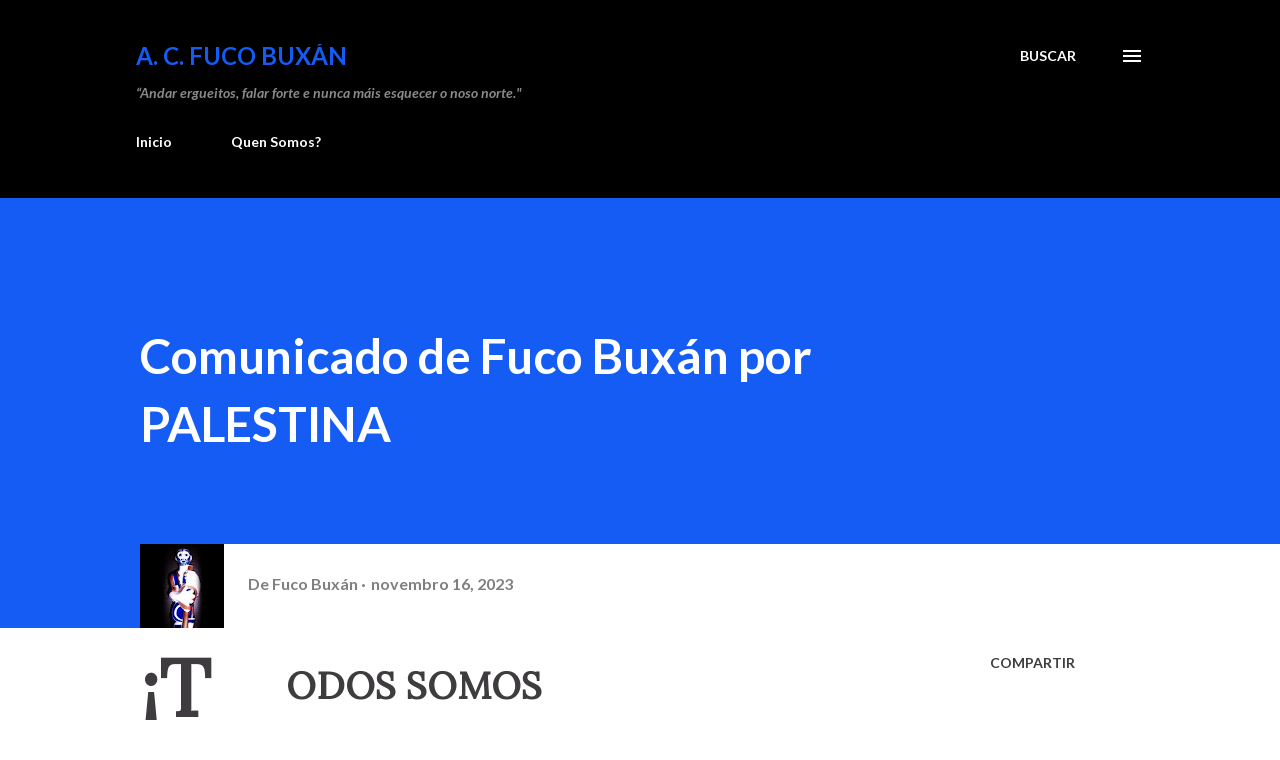

--- FILE ---
content_type: text/html; charset=UTF-8
request_url: http://www.fucobuxan.net/2023/11/comunicado-de-fuco-buxan-por-palestina.html
body_size: 44675
content:
<!DOCTYPE html>
<html dir='ltr' lang='gl'>
<head>
<meta content='width=device-width, initial-scale=1' name='viewport'/>
<title>     Comunicado de Fuco Buxán por PALESTINA</title>
<meta content='text/html; charset=UTF-8' http-equiv='Content-Type'/>
<!-- Chrome, Firefox OS and Opera -->
<meta content='#ffffff' name='theme-color'/>
<!-- Windows Phone -->
<meta content='#ffffff' name='msapplication-navbutton-color'/>
<meta content='blogger' name='generator'/>
<link href='http://www.fucobuxan.net/favicon.ico' rel='icon' type='image/x-icon'/>
<link href='http://www.fucobuxan.net/2023/11/comunicado-de-fuco-buxan-por-palestina.html' rel='canonical'/>
<link rel="alternate" type="application/atom+xml" title="A. C. FUCO BUXÁN - Atom" href="http://www.fucobuxan.net/feeds/posts/default" />
<link rel="alternate" type="application/rss+xml" title="A. C. FUCO BUXÁN - RSS" href="http://www.fucobuxan.net/feeds/posts/default?alt=rss" />
<link rel="service.post" type="application/atom+xml" title="A. C. FUCO BUXÁN - Atom" href="https://www.blogger.com/feeds/3069865005423186894/posts/default" />

<link rel="alternate" type="application/atom+xml" title="A. C. FUCO BUXÁN - Atom" href="http://www.fucobuxan.net/feeds/7195932224001233988/comments/default" />
<!--Can't find substitution for tag [blog.ieCssRetrofitLinks]-->
<link href='https://blogger.googleusercontent.com/img/a/AVvXsEiNehAorPXksDGTTiHt1insMVv830e9ljFT1RbopKvMglOU9Q_0QT-r7MRfvO1HrDxU8ysWpEvfXLgNa7zNP0XuSDTmh6_1wYjHJivQb3yKBiR2cxoekYGH0deXEB_LjTe90lbJYLBVjVnnBcwbQwAmfeSvNHLS23iBgYQN_Wne7EpqHQvUzUD_w7Ss' rel='image_src'/>
<meta content='http://www.fucobuxan.net/2023/11/comunicado-de-fuco-buxan-por-palestina.html' property='og:url'/>
<meta content='     Comunicado de Fuco Buxán por PALESTINA' property='og:title'/>
<meta content='Páxina web da Asociación Cultural Fuco Buxán, Ferrrol, A Coruña.' property='og:description'/>
<meta content='https://blogger.googleusercontent.com/img/a/AVvXsEiNehAorPXksDGTTiHt1insMVv830e9ljFT1RbopKvMglOU9Q_0QT-r7MRfvO1HrDxU8ysWpEvfXLgNa7zNP0XuSDTmh6_1wYjHJivQb3yKBiR2cxoekYGH0deXEB_LjTe90lbJYLBVjVnnBcwbQwAmfeSvNHLS23iBgYQN_Wne7EpqHQvUzUD_w7Ss=w1200-h630-p-k-no-nu' property='og:image'/>
<style type='text/css'>@font-face{font-family:'Lato';font-style:italic;font-weight:700;font-display:swap;src:url(//fonts.gstatic.com/s/lato/v25/S6u_w4BMUTPHjxsI5wq_FQftx9897sxZ.woff2)format('woff2');unicode-range:U+0100-02BA,U+02BD-02C5,U+02C7-02CC,U+02CE-02D7,U+02DD-02FF,U+0304,U+0308,U+0329,U+1D00-1DBF,U+1E00-1E9F,U+1EF2-1EFF,U+2020,U+20A0-20AB,U+20AD-20C0,U+2113,U+2C60-2C7F,U+A720-A7FF;}@font-face{font-family:'Lato';font-style:italic;font-weight:700;font-display:swap;src:url(//fonts.gstatic.com/s/lato/v25/S6u_w4BMUTPHjxsI5wq_Gwftx9897g.woff2)format('woff2');unicode-range:U+0000-00FF,U+0131,U+0152-0153,U+02BB-02BC,U+02C6,U+02DA,U+02DC,U+0304,U+0308,U+0329,U+2000-206F,U+20AC,U+2122,U+2191,U+2193,U+2212,U+2215,U+FEFF,U+FFFD;}@font-face{font-family:'Lato';font-style:normal;font-weight:400;font-display:swap;src:url(//fonts.gstatic.com/s/lato/v25/S6uyw4BMUTPHjxAwXiWtFCfQ7A.woff2)format('woff2');unicode-range:U+0100-02BA,U+02BD-02C5,U+02C7-02CC,U+02CE-02D7,U+02DD-02FF,U+0304,U+0308,U+0329,U+1D00-1DBF,U+1E00-1E9F,U+1EF2-1EFF,U+2020,U+20A0-20AB,U+20AD-20C0,U+2113,U+2C60-2C7F,U+A720-A7FF;}@font-face{font-family:'Lato';font-style:normal;font-weight:400;font-display:swap;src:url(//fonts.gstatic.com/s/lato/v25/S6uyw4BMUTPHjx4wXiWtFCc.woff2)format('woff2');unicode-range:U+0000-00FF,U+0131,U+0152-0153,U+02BB-02BC,U+02C6,U+02DA,U+02DC,U+0304,U+0308,U+0329,U+2000-206F,U+20AC,U+2122,U+2191,U+2193,U+2212,U+2215,U+FEFF,U+FFFD;}@font-face{font-family:'Lato';font-style:normal;font-weight:700;font-display:swap;src:url(//fonts.gstatic.com/s/lato/v25/S6u9w4BMUTPHh6UVSwaPGQ3q5d0N7w.woff2)format('woff2');unicode-range:U+0100-02BA,U+02BD-02C5,U+02C7-02CC,U+02CE-02D7,U+02DD-02FF,U+0304,U+0308,U+0329,U+1D00-1DBF,U+1E00-1E9F,U+1EF2-1EFF,U+2020,U+20A0-20AB,U+20AD-20C0,U+2113,U+2C60-2C7F,U+A720-A7FF;}@font-face{font-family:'Lato';font-style:normal;font-weight:700;font-display:swap;src:url(//fonts.gstatic.com/s/lato/v25/S6u9w4BMUTPHh6UVSwiPGQ3q5d0.woff2)format('woff2');unicode-range:U+0000-00FF,U+0131,U+0152-0153,U+02BB-02BC,U+02C6,U+02DA,U+02DC,U+0304,U+0308,U+0329,U+2000-206F,U+20AC,U+2122,U+2191,U+2193,U+2212,U+2215,U+FEFF,U+FFFD;}@font-face{font-family:'Lora';font-style:normal;font-weight:400;font-display:swap;src:url(//fonts.gstatic.com/s/lora/v37/0QI6MX1D_JOuGQbT0gvTJPa787weuxJMkq18ndeYxZ2JTg.woff2)format('woff2');unicode-range:U+0460-052F,U+1C80-1C8A,U+20B4,U+2DE0-2DFF,U+A640-A69F,U+FE2E-FE2F;}@font-face{font-family:'Lora';font-style:normal;font-weight:400;font-display:swap;src:url(//fonts.gstatic.com/s/lora/v37/0QI6MX1D_JOuGQbT0gvTJPa787weuxJFkq18ndeYxZ2JTg.woff2)format('woff2');unicode-range:U+0301,U+0400-045F,U+0490-0491,U+04B0-04B1,U+2116;}@font-face{font-family:'Lora';font-style:normal;font-weight:400;font-display:swap;src:url(//fonts.gstatic.com/s/lora/v37/0QI6MX1D_JOuGQbT0gvTJPa787weuxI9kq18ndeYxZ2JTg.woff2)format('woff2');unicode-range:U+0302-0303,U+0305,U+0307-0308,U+0310,U+0312,U+0315,U+031A,U+0326-0327,U+032C,U+032F-0330,U+0332-0333,U+0338,U+033A,U+0346,U+034D,U+0391-03A1,U+03A3-03A9,U+03B1-03C9,U+03D1,U+03D5-03D6,U+03F0-03F1,U+03F4-03F5,U+2016-2017,U+2034-2038,U+203C,U+2040,U+2043,U+2047,U+2050,U+2057,U+205F,U+2070-2071,U+2074-208E,U+2090-209C,U+20D0-20DC,U+20E1,U+20E5-20EF,U+2100-2112,U+2114-2115,U+2117-2121,U+2123-214F,U+2190,U+2192,U+2194-21AE,U+21B0-21E5,U+21F1-21F2,U+21F4-2211,U+2213-2214,U+2216-22FF,U+2308-230B,U+2310,U+2319,U+231C-2321,U+2336-237A,U+237C,U+2395,U+239B-23B7,U+23D0,U+23DC-23E1,U+2474-2475,U+25AF,U+25B3,U+25B7,U+25BD,U+25C1,U+25CA,U+25CC,U+25FB,U+266D-266F,U+27C0-27FF,U+2900-2AFF,U+2B0E-2B11,U+2B30-2B4C,U+2BFE,U+3030,U+FF5B,U+FF5D,U+1D400-1D7FF,U+1EE00-1EEFF;}@font-face{font-family:'Lora';font-style:normal;font-weight:400;font-display:swap;src:url(//fonts.gstatic.com/s/lora/v37/0QI6MX1D_JOuGQbT0gvTJPa787weuxIvkq18ndeYxZ2JTg.woff2)format('woff2');unicode-range:U+0001-000C,U+000E-001F,U+007F-009F,U+20DD-20E0,U+20E2-20E4,U+2150-218F,U+2190,U+2192,U+2194-2199,U+21AF,U+21E6-21F0,U+21F3,U+2218-2219,U+2299,U+22C4-22C6,U+2300-243F,U+2440-244A,U+2460-24FF,U+25A0-27BF,U+2800-28FF,U+2921-2922,U+2981,U+29BF,U+29EB,U+2B00-2BFF,U+4DC0-4DFF,U+FFF9-FFFB,U+10140-1018E,U+10190-1019C,U+101A0,U+101D0-101FD,U+102E0-102FB,U+10E60-10E7E,U+1D2C0-1D2D3,U+1D2E0-1D37F,U+1F000-1F0FF,U+1F100-1F1AD,U+1F1E6-1F1FF,U+1F30D-1F30F,U+1F315,U+1F31C,U+1F31E,U+1F320-1F32C,U+1F336,U+1F378,U+1F37D,U+1F382,U+1F393-1F39F,U+1F3A7-1F3A8,U+1F3AC-1F3AF,U+1F3C2,U+1F3C4-1F3C6,U+1F3CA-1F3CE,U+1F3D4-1F3E0,U+1F3ED,U+1F3F1-1F3F3,U+1F3F5-1F3F7,U+1F408,U+1F415,U+1F41F,U+1F426,U+1F43F,U+1F441-1F442,U+1F444,U+1F446-1F449,U+1F44C-1F44E,U+1F453,U+1F46A,U+1F47D,U+1F4A3,U+1F4B0,U+1F4B3,U+1F4B9,U+1F4BB,U+1F4BF,U+1F4C8-1F4CB,U+1F4D6,U+1F4DA,U+1F4DF,U+1F4E3-1F4E6,U+1F4EA-1F4ED,U+1F4F7,U+1F4F9-1F4FB,U+1F4FD-1F4FE,U+1F503,U+1F507-1F50B,U+1F50D,U+1F512-1F513,U+1F53E-1F54A,U+1F54F-1F5FA,U+1F610,U+1F650-1F67F,U+1F687,U+1F68D,U+1F691,U+1F694,U+1F698,U+1F6AD,U+1F6B2,U+1F6B9-1F6BA,U+1F6BC,U+1F6C6-1F6CF,U+1F6D3-1F6D7,U+1F6E0-1F6EA,U+1F6F0-1F6F3,U+1F6F7-1F6FC,U+1F700-1F7FF,U+1F800-1F80B,U+1F810-1F847,U+1F850-1F859,U+1F860-1F887,U+1F890-1F8AD,U+1F8B0-1F8BB,U+1F8C0-1F8C1,U+1F900-1F90B,U+1F93B,U+1F946,U+1F984,U+1F996,U+1F9E9,U+1FA00-1FA6F,U+1FA70-1FA7C,U+1FA80-1FA89,U+1FA8F-1FAC6,U+1FACE-1FADC,U+1FADF-1FAE9,U+1FAF0-1FAF8,U+1FB00-1FBFF;}@font-face{font-family:'Lora';font-style:normal;font-weight:400;font-display:swap;src:url(//fonts.gstatic.com/s/lora/v37/0QI6MX1D_JOuGQbT0gvTJPa787weuxJOkq18ndeYxZ2JTg.woff2)format('woff2');unicode-range:U+0102-0103,U+0110-0111,U+0128-0129,U+0168-0169,U+01A0-01A1,U+01AF-01B0,U+0300-0301,U+0303-0304,U+0308-0309,U+0323,U+0329,U+1EA0-1EF9,U+20AB;}@font-face{font-family:'Lora';font-style:normal;font-weight:400;font-display:swap;src:url(//fonts.gstatic.com/s/lora/v37/0QI6MX1D_JOuGQbT0gvTJPa787weuxJPkq18ndeYxZ2JTg.woff2)format('woff2');unicode-range:U+0100-02BA,U+02BD-02C5,U+02C7-02CC,U+02CE-02D7,U+02DD-02FF,U+0304,U+0308,U+0329,U+1D00-1DBF,U+1E00-1E9F,U+1EF2-1EFF,U+2020,U+20A0-20AB,U+20AD-20C0,U+2113,U+2C60-2C7F,U+A720-A7FF;}@font-face{font-family:'Lora';font-style:normal;font-weight:400;font-display:swap;src:url(//fonts.gstatic.com/s/lora/v37/0QI6MX1D_JOuGQbT0gvTJPa787weuxJBkq18ndeYxZ0.woff2)format('woff2');unicode-range:U+0000-00FF,U+0131,U+0152-0153,U+02BB-02BC,U+02C6,U+02DA,U+02DC,U+0304,U+0308,U+0329,U+2000-206F,U+20AC,U+2122,U+2191,U+2193,U+2212,U+2215,U+FEFF,U+FFFD;}@font-face{font-family:'Open Sans';font-style:normal;font-weight:600;font-stretch:100%;font-display:swap;src:url(//fonts.gstatic.com/s/opensans/v44/memSYaGs126MiZpBA-UvWbX2vVnXBbObj2OVZyOOSr4dVJWUgsgH1x4taVIUwaEQbjB_mQ.woff2)format('woff2');unicode-range:U+0460-052F,U+1C80-1C8A,U+20B4,U+2DE0-2DFF,U+A640-A69F,U+FE2E-FE2F;}@font-face{font-family:'Open Sans';font-style:normal;font-weight:600;font-stretch:100%;font-display:swap;src:url(//fonts.gstatic.com/s/opensans/v44/memSYaGs126MiZpBA-UvWbX2vVnXBbObj2OVZyOOSr4dVJWUgsgH1x4kaVIUwaEQbjB_mQ.woff2)format('woff2');unicode-range:U+0301,U+0400-045F,U+0490-0491,U+04B0-04B1,U+2116;}@font-face{font-family:'Open Sans';font-style:normal;font-weight:600;font-stretch:100%;font-display:swap;src:url(//fonts.gstatic.com/s/opensans/v44/memSYaGs126MiZpBA-UvWbX2vVnXBbObj2OVZyOOSr4dVJWUgsgH1x4saVIUwaEQbjB_mQ.woff2)format('woff2');unicode-range:U+1F00-1FFF;}@font-face{font-family:'Open Sans';font-style:normal;font-weight:600;font-stretch:100%;font-display:swap;src:url(//fonts.gstatic.com/s/opensans/v44/memSYaGs126MiZpBA-UvWbX2vVnXBbObj2OVZyOOSr4dVJWUgsgH1x4jaVIUwaEQbjB_mQ.woff2)format('woff2');unicode-range:U+0370-0377,U+037A-037F,U+0384-038A,U+038C,U+038E-03A1,U+03A3-03FF;}@font-face{font-family:'Open Sans';font-style:normal;font-weight:600;font-stretch:100%;font-display:swap;src:url(//fonts.gstatic.com/s/opensans/v44/memSYaGs126MiZpBA-UvWbX2vVnXBbObj2OVZyOOSr4dVJWUgsgH1x4iaVIUwaEQbjB_mQ.woff2)format('woff2');unicode-range:U+0307-0308,U+0590-05FF,U+200C-2010,U+20AA,U+25CC,U+FB1D-FB4F;}@font-face{font-family:'Open Sans';font-style:normal;font-weight:600;font-stretch:100%;font-display:swap;src:url(//fonts.gstatic.com/s/opensans/v44/memSYaGs126MiZpBA-UvWbX2vVnXBbObj2OVZyOOSr4dVJWUgsgH1x5caVIUwaEQbjB_mQ.woff2)format('woff2');unicode-range:U+0302-0303,U+0305,U+0307-0308,U+0310,U+0312,U+0315,U+031A,U+0326-0327,U+032C,U+032F-0330,U+0332-0333,U+0338,U+033A,U+0346,U+034D,U+0391-03A1,U+03A3-03A9,U+03B1-03C9,U+03D1,U+03D5-03D6,U+03F0-03F1,U+03F4-03F5,U+2016-2017,U+2034-2038,U+203C,U+2040,U+2043,U+2047,U+2050,U+2057,U+205F,U+2070-2071,U+2074-208E,U+2090-209C,U+20D0-20DC,U+20E1,U+20E5-20EF,U+2100-2112,U+2114-2115,U+2117-2121,U+2123-214F,U+2190,U+2192,U+2194-21AE,U+21B0-21E5,U+21F1-21F2,U+21F4-2211,U+2213-2214,U+2216-22FF,U+2308-230B,U+2310,U+2319,U+231C-2321,U+2336-237A,U+237C,U+2395,U+239B-23B7,U+23D0,U+23DC-23E1,U+2474-2475,U+25AF,U+25B3,U+25B7,U+25BD,U+25C1,U+25CA,U+25CC,U+25FB,U+266D-266F,U+27C0-27FF,U+2900-2AFF,U+2B0E-2B11,U+2B30-2B4C,U+2BFE,U+3030,U+FF5B,U+FF5D,U+1D400-1D7FF,U+1EE00-1EEFF;}@font-face{font-family:'Open Sans';font-style:normal;font-weight:600;font-stretch:100%;font-display:swap;src:url(//fonts.gstatic.com/s/opensans/v44/memSYaGs126MiZpBA-UvWbX2vVnXBbObj2OVZyOOSr4dVJWUgsgH1x5OaVIUwaEQbjB_mQ.woff2)format('woff2');unicode-range:U+0001-000C,U+000E-001F,U+007F-009F,U+20DD-20E0,U+20E2-20E4,U+2150-218F,U+2190,U+2192,U+2194-2199,U+21AF,U+21E6-21F0,U+21F3,U+2218-2219,U+2299,U+22C4-22C6,U+2300-243F,U+2440-244A,U+2460-24FF,U+25A0-27BF,U+2800-28FF,U+2921-2922,U+2981,U+29BF,U+29EB,U+2B00-2BFF,U+4DC0-4DFF,U+FFF9-FFFB,U+10140-1018E,U+10190-1019C,U+101A0,U+101D0-101FD,U+102E0-102FB,U+10E60-10E7E,U+1D2C0-1D2D3,U+1D2E0-1D37F,U+1F000-1F0FF,U+1F100-1F1AD,U+1F1E6-1F1FF,U+1F30D-1F30F,U+1F315,U+1F31C,U+1F31E,U+1F320-1F32C,U+1F336,U+1F378,U+1F37D,U+1F382,U+1F393-1F39F,U+1F3A7-1F3A8,U+1F3AC-1F3AF,U+1F3C2,U+1F3C4-1F3C6,U+1F3CA-1F3CE,U+1F3D4-1F3E0,U+1F3ED,U+1F3F1-1F3F3,U+1F3F5-1F3F7,U+1F408,U+1F415,U+1F41F,U+1F426,U+1F43F,U+1F441-1F442,U+1F444,U+1F446-1F449,U+1F44C-1F44E,U+1F453,U+1F46A,U+1F47D,U+1F4A3,U+1F4B0,U+1F4B3,U+1F4B9,U+1F4BB,U+1F4BF,U+1F4C8-1F4CB,U+1F4D6,U+1F4DA,U+1F4DF,U+1F4E3-1F4E6,U+1F4EA-1F4ED,U+1F4F7,U+1F4F9-1F4FB,U+1F4FD-1F4FE,U+1F503,U+1F507-1F50B,U+1F50D,U+1F512-1F513,U+1F53E-1F54A,U+1F54F-1F5FA,U+1F610,U+1F650-1F67F,U+1F687,U+1F68D,U+1F691,U+1F694,U+1F698,U+1F6AD,U+1F6B2,U+1F6B9-1F6BA,U+1F6BC,U+1F6C6-1F6CF,U+1F6D3-1F6D7,U+1F6E0-1F6EA,U+1F6F0-1F6F3,U+1F6F7-1F6FC,U+1F700-1F7FF,U+1F800-1F80B,U+1F810-1F847,U+1F850-1F859,U+1F860-1F887,U+1F890-1F8AD,U+1F8B0-1F8BB,U+1F8C0-1F8C1,U+1F900-1F90B,U+1F93B,U+1F946,U+1F984,U+1F996,U+1F9E9,U+1FA00-1FA6F,U+1FA70-1FA7C,U+1FA80-1FA89,U+1FA8F-1FAC6,U+1FACE-1FADC,U+1FADF-1FAE9,U+1FAF0-1FAF8,U+1FB00-1FBFF;}@font-face{font-family:'Open Sans';font-style:normal;font-weight:600;font-stretch:100%;font-display:swap;src:url(//fonts.gstatic.com/s/opensans/v44/memSYaGs126MiZpBA-UvWbX2vVnXBbObj2OVZyOOSr4dVJWUgsgH1x4vaVIUwaEQbjB_mQ.woff2)format('woff2');unicode-range:U+0102-0103,U+0110-0111,U+0128-0129,U+0168-0169,U+01A0-01A1,U+01AF-01B0,U+0300-0301,U+0303-0304,U+0308-0309,U+0323,U+0329,U+1EA0-1EF9,U+20AB;}@font-face{font-family:'Open Sans';font-style:normal;font-weight:600;font-stretch:100%;font-display:swap;src:url(//fonts.gstatic.com/s/opensans/v44/memSYaGs126MiZpBA-UvWbX2vVnXBbObj2OVZyOOSr4dVJWUgsgH1x4uaVIUwaEQbjB_mQ.woff2)format('woff2');unicode-range:U+0100-02BA,U+02BD-02C5,U+02C7-02CC,U+02CE-02D7,U+02DD-02FF,U+0304,U+0308,U+0329,U+1D00-1DBF,U+1E00-1E9F,U+1EF2-1EFF,U+2020,U+20A0-20AB,U+20AD-20C0,U+2113,U+2C60-2C7F,U+A720-A7FF;}@font-face{font-family:'Open Sans';font-style:normal;font-weight:600;font-stretch:100%;font-display:swap;src:url(//fonts.gstatic.com/s/opensans/v44/memSYaGs126MiZpBA-UvWbX2vVnXBbObj2OVZyOOSr4dVJWUgsgH1x4gaVIUwaEQbjA.woff2)format('woff2');unicode-range:U+0000-00FF,U+0131,U+0152-0153,U+02BB-02BC,U+02C6,U+02DA,U+02DC,U+0304,U+0308,U+0329,U+2000-206F,U+20AC,U+2122,U+2191,U+2193,U+2212,U+2215,U+FEFF,U+FFFD;}</style>
<style id='page-skin-1' type='text/css'><!--
/*! normalize.css v3.0.1 | MIT License | git.io/normalize */html{font-family:sans-serif;-ms-text-size-adjust:100%;-webkit-text-size-adjust:100%}body{margin:0}article,aside,details,figcaption,figure,footer,header,hgroup,main,nav,section,summary{display:block}audio,canvas,progress,video{display:inline-block;vertical-align:baseline}audio:not([controls]){display:none;height:0}[hidden],template{display:none}a{background:transparent}a:active,a:hover{outline:0}abbr[title]{border-bottom:1px dotted}b,strong{font-weight:bold}dfn{font-style:italic}h1{font-size:2em;margin:.67em 0}mark{background:#ff0;color:#000}small{font-size:80%}sub,sup{font-size:75%;line-height:0;position:relative;vertical-align:baseline}sup{top:-0.5em}sub{bottom:-0.25em}img{border:0}svg:not(:root){overflow:hidden}figure{margin:1em 40px}hr{-moz-box-sizing:content-box;box-sizing:content-box;height:0}pre{overflow:auto}code,kbd,pre,samp{font-family:monospace,monospace;font-size:1em}button,input,optgroup,select,textarea{color:inherit;font:inherit;margin:0}button{overflow:visible}button,select{text-transform:none}button,html input[type="button"],input[type="reset"],input[type="submit"]{-webkit-appearance:button;cursor:pointer}button[disabled],html input[disabled]{cursor:default}button::-moz-focus-inner,input::-moz-focus-inner{border:0;padding:0}input{line-height:normal}input[type="checkbox"],input[type="radio"]{box-sizing:border-box;padding:0}input[type="number"]::-webkit-inner-spin-button,input[type="number"]::-webkit-outer-spin-button{height:auto}input[type="search"]{-webkit-appearance:textfield;-moz-box-sizing:content-box;-webkit-box-sizing:content-box;box-sizing:content-box}input[type="search"]::-webkit-search-cancel-button,input[type="search"]::-webkit-search-decoration{-webkit-appearance:none}fieldset{border:1px solid #c0c0c0;margin:0 2px;padding:.35em .625em .75em}legend{border:0;padding:0}textarea{overflow:auto}optgroup{font-weight:bold}table{border-collapse:collapse;border-spacing:0}td,th{padding:0}
body{
overflow-wrap:break-word;
word-break:break-word;
word-wrap:break-word
}
.hidden{
display:none
}
.invisible{
visibility:hidden
}
.container::after,.float-container::after{
clear:both;
content:"";
display:table
}
.clearboth{
clear:both
}
#comments .comment .comment-actions,.subscribe-popup .FollowByEmail .follow-by-email-submit,.widget.Profile .profile-link{
background:0 0;
border:0;
box-shadow:none;
color:#01467a;
cursor:pointer;
font-size:14px;
font-weight:700;
outline:0;
text-decoration:none;
text-transform:uppercase;
width:auto
}
.dim-overlay{
background-color:rgba(0,0,0,.54);
height:100vh;
left:0;
position:fixed;
top:0;
width:100%
}
#sharing-dim-overlay{
background-color:transparent
}
input::-ms-clear{
display:none
}
.blogger-logo,.svg-icon-24.blogger-logo{
fill:#ff9800;
opacity:1
}
.loading-spinner-large{
-webkit-animation:mspin-rotate 1.568s infinite linear;
animation:mspin-rotate 1.568s infinite linear;
height:48px;
overflow:hidden;
position:absolute;
width:48px;
z-index:200
}
.loading-spinner-large>div{
-webkit-animation:mspin-revrot 5332ms infinite steps(4);
animation:mspin-revrot 5332ms infinite steps(4)
}
.loading-spinner-large>div>div{
-webkit-animation:mspin-singlecolor-large-film 1333ms infinite steps(81);
animation:mspin-singlecolor-large-film 1333ms infinite steps(81);
background-size:100%;
height:48px;
width:3888px
}
.mspin-black-large>div>div,.mspin-grey_54-large>div>div{
background-image:url(https://www.blogblog.com/indie/mspin_black_large.svg)
}
.mspin-white-large>div>div{
background-image:url(https://www.blogblog.com/indie/mspin_white_large.svg)
}
.mspin-grey_54-large{
opacity:.54
}
@-webkit-keyframes mspin-singlecolor-large-film{
from{
-webkit-transform:translateX(0);
transform:translateX(0)
}
to{
-webkit-transform:translateX(-3888px);
transform:translateX(-3888px)
}
}
@keyframes mspin-singlecolor-large-film{
from{
-webkit-transform:translateX(0);
transform:translateX(0)
}
to{
-webkit-transform:translateX(-3888px);
transform:translateX(-3888px)
}
}
@-webkit-keyframes mspin-rotate{
from{
-webkit-transform:rotate(0);
transform:rotate(0)
}
to{
-webkit-transform:rotate(360deg);
transform:rotate(360deg)
}
}
@keyframes mspin-rotate{
from{
-webkit-transform:rotate(0);
transform:rotate(0)
}
to{
-webkit-transform:rotate(360deg);
transform:rotate(360deg)
}
}
@-webkit-keyframes mspin-revrot{
from{
-webkit-transform:rotate(0);
transform:rotate(0)
}
to{
-webkit-transform:rotate(-360deg);
transform:rotate(-360deg)
}
}
@keyframes mspin-revrot{
from{
-webkit-transform:rotate(0);
transform:rotate(0)
}
to{
-webkit-transform:rotate(-360deg);
transform:rotate(-360deg)
}
}
.skip-navigation{
background-color:#fff;
box-sizing:border-box;
color:#000;
display:block;
height:0;
left:0;
line-height:50px;
overflow:hidden;
padding-top:0;
position:fixed;
text-align:center;
top:0;
-webkit-transition:box-shadow .3s,height .3s,padding-top .3s;
transition:box-shadow .3s,height .3s,padding-top .3s;
width:100%;
z-index:900
}
.skip-navigation:focus{
box-shadow:0 4px 5px 0 rgba(0,0,0,.14),0 1px 10px 0 rgba(0,0,0,.12),0 2px 4px -1px rgba(0,0,0,.2);
height:50px
}
#main{
outline:0
}
.main-heading{
position:absolute;
clip:rect(1px,1px,1px,1px);
padding:0;
border:0;
height:1px;
width:1px;
overflow:hidden
}
.Attribution{
margin-top:1em;
text-align:center
}
.Attribution .blogger img,.Attribution .blogger svg{
vertical-align:bottom
}
.Attribution .blogger img{
margin-right:.5em
}
.Attribution div{
line-height:24px;
margin-top:.5em
}
.Attribution .copyright,.Attribution .image-attribution{
font-size:.7em;
margin-top:1.5em
}
.BLOG_mobile_video_class{
display:none
}
.bg-photo{
background-attachment:scroll!important
}
body .CSS_LIGHTBOX{
z-index:900
}
.extendable .show-less,.extendable .show-more{
border-color:#01467a;
color:#01467a;
margin-top:8px
}
.extendable .show-less.hidden,.extendable .show-more.hidden{
display:none
}
.inline-ad{
display:none;
max-width:100%;
overflow:hidden
}
.adsbygoogle{
display:block
}
#cookieChoiceInfo{
bottom:0;
top:auto
}
iframe.b-hbp-video{
border:0
}
.post-body img{
max-width:100%
}
.post-body iframe{
max-width:100%
}
.post-body a[imageanchor="1"]{
display:inline-block
}
.byline{
margin-right:1em
}
.byline:last-child{
margin-right:0
}
.link-copied-dialog{
max-width:520px;
outline:0
}
.link-copied-dialog .modal-dialog-buttons{
margin-top:8px
}
.link-copied-dialog .goog-buttonset-default{
background:0 0;
border:0
}
.link-copied-dialog .goog-buttonset-default:focus{
outline:0
}
.paging-control-container{
margin-bottom:16px
}
.paging-control-container .paging-control{
display:inline-block
}
.paging-control-container .comment-range-text::after,.paging-control-container .paging-control{
color:#01467a
}
.paging-control-container .comment-range-text,.paging-control-container .paging-control{
margin-right:8px
}
.paging-control-container .comment-range-text::after,.paging-control-container .paging-control::after{
content:"\b7";
cursor:default;
padding-left:8px;
pointer-events:none
}
.paging-control-container .comment-range-text:last-child::after,.paging-control-container .paging-control:last-child::after{
content:none
}
.byline.reactions iframe{
height:20px
}
.b-notification{
color:#000;
background-color:#fff;
border-bottom:solid 1px #000;
box-sizing:border-box;
padding:16px 32px;
text-align:center
}
.b-notification.visible{
-webkit-transition:margin-top .3s cubic-bezier(.4,0,.2,1);
transition:margin-top .3s cubic-bezier(.4,0,.2,1)
}
.b-notification.invisible{
position:absolute
}
.b-notification-close{
position:absolute;
right:8px;
top:8px
}
.no-posts-message{
line-height:40px;
text-align:center
}
@media screen and (max-width:968px){
body.item-view .post-body a[imageanchor="1"][style*="float: left;"],body.item-view .post-body a[imageanchor="1"][style*="float: right;"]{
float:none!important;
clear:none!important
}
body.item-view .post-body a[imageanchor="1"] img{
display:block;
height:auto;
margin:0 auto
}
body.item-view .post-body>.separator:first-child>a[imageanchor="1"]:first-child{
margin-top:20px
}
.post-body a[imageanchor]{
display:block
}
body.item-view .post-body a[imageanchor="1"]{
margin-left:0!important;
margin-right:0!important
}
body.item-view .post-body a[imageanchor="1"]+a[imageanchor="1"]{
margin-top:16px
}
}
.item-control{
display:none
}
#comments{
border-top:1px dashed rgba(0,0,0,.54);
margin-top:20px;
padding:20px
}
#comments .comment-thread ol{
margin:0;
padding-left:0;
padding-left:0
}
#comments .comment .comment-replybox-single,#comments .comment-thread .comment-replies{
margin-left:60px
}
#comments .comment-thread .thread-count{
display:none
}
#comments .comment{
list-style-type:none;
padding:0 0 30px;
position:relative
}
#comments .comment .comment{
padding-bottom:8px
}
.comment .avatar-image-container{
position:absolute
}
.comment .avatar-image-container img{
border-radius:50%
}
.avatar-image-container svg,.comment .avatar-image-container .avatar-icon{
border-radius:50%;
border:solid 1px #3f3c3f;
box-sizing:border-box;
fill:#3f3c3f;
height:35px;
margin:0;
padding:7px;
width:35px
}
.comment .comment-block{
margin-top:10px;
margin-left:60px;
padding-bottom:0
}
#comments .comment-author-header-wrapper{
margin-left:40px
}
#comments .comment .thread-expanded .comment-block{
padding-bottom:20px
}
#comments .comment .comment-header .user,#comments .comment .comment-header .user a{
color:#3f3c3f;
font-style:normal;
font-weight:700
}
#comments .comment .comment-actions{
bottom:0;
margin-bottom:15px;
position:absolute
}
#comments .comment .comment-actions>*{
margin-right:8px
}
#comments .comment .comment-header .datetime{
bottom:0;
color:rgba(16,16,16,0.537);
display:inline-block;
font-size:13px;
font-style:italic;
margin-left:8px
}
#comments .comment .comment-footer .comment-timestamp a,#comments .comment .comment-header .datetime a{
color:rgba(16,16,16,0.537)
}
#comments .comment .comment-content,.comment .comment-body{
margin-top:12px;
word-break:break-word
}
.comment-body{
margin-bottom:12px
}
#comments.embed[data-num-comments="0"]{
border:0;
margin-top:0;
padding-top:0
}
#comments.embed[data-num-comments="0"] #comment-post-message,#comments.embed[data-num-comments="0"] div.comment-form>p,#comments.embed[data-num-comments="0"] p.comment-footer{
display:none
}
#comment-editor-src{
display:none
}
.comments .comments-content .loadmore.loaded{
max-height:0;
opacity:0;
overflow:hidden
}
.extendable .remaining-items{
height:0;
overflow:hidden;
-webkit-transition:height .3s cubic-bezier(.4,0,.2,1);
transition:height .3s cubic-bezier(.4,0,.2,1)
}
.extendable .remaining-items.expanded{
height:auto
}
.svg-icon-24,.svg-icon-24-button{
cursor:pointer;
height:24px;
width:24px;
min-width:24px
}
.touch-icon{
margin:-12px;
padding:12px
}
.touch-icon:active,.touch-icon:focus{
background-color:rgba(153,153,153,.4);
border-radius:50%
}
svg:not(:root).touch-icon{
overflow:visible
}
html[dir=rtl] .rtl-reversible-icon{
-webkit-transform:scaleX(-1);
-ms-transform:scaleX(-1);
transform:scaleX(-1)
}
.svg-icon-24-button,.touch-icon-button{
background:0 0;
border:0;
margin:0;
outline:0;
padding:0
}
.touch-icon-button .touch-icon:active,.touch-icon-button .touch-icon:focus{
background-color:transparent
}
.touch-icon-button:active .touch-icon,.touch-icon-button:focus .touch-icon{
background-color:rgba(153,153,153,.4);
border-radius:50%
}
.Profile .default-avatar-wrapper .avatar-icon{
border-radius:50%;
border:solid 1px #000000;
box-sizing:border-box;
fill:#000000;
margin:0
}
.Profile .individual .default-avatar-wrapper .avatar-icon{
padding:25px
}
.Profile .individual .avatar-icon,.Profile .individual .profile-img{
height:120px;
width:120px
}
.Profile .team .default-avatar-wrapper .avatar-icon{
padding:8px
}
.Profile .team .avatar-icon,.Profile .team .default-avatar-wrapper,.Profile .team .profile-img{
height:40px;
width:40px
}
.snippet-container{
margin:0;
position:relative;
overflow:hidden
}
.snippet-fade{
bottom:0;
box-sizing:border-box;
position:absolute;
width:96px
}
.snippet-fade{
right:0
}
.snippet-fade:after{
content:"\2026"
}
.snippet-fade:after{
float:right
}
.post-bottom{
-webkit-box-align:center;
-webkit-align-items:center;
-ms-flex-align:center;
align-items:center;
display:-webkit-box;
display:-webkit-flex;
display:-ms-flexbox;
display:flex;
-webkit-flex-wrap:wrap;
-ms-flex-wrap:wrap;
flex-wrap:wrap
}
.post-footer{
-webkit-box-flex:1;
-webkit-flex:1 1 auto;
-ms-flex:1 1 auto;
flex:1 1 auto;
-webkit-flex-wrap:wrap;
-ms-flex-wrap:wrap;
flex-wrap:wrap;
-webkit-box-ordinal-group:2;
-webkit-order:1;
-ms-flex-order:1;
order:1
}
.post-footer>*{
-webkit-box-flex:0;
-webkit-flex:0 1 auto;
-ms-flex:0 1 auto;
flex:0 1 auto
}
.post-footer .byline:last-child{
margin-right:1em
}
.jump-link{
-webkit-box-flex:0;
-webkit-flex:0 0 auto;
-ms-flex:0 0 auto;
flex:0 0 auto;
-webkit-box-ordinal-group:3;
-webkit-order:2;
-ms-flex-order:2;
order:2
}
.centered-top-container.sticky{
left:0;
position:fixed;
right:0;
top:0;
width:auto;
z-index:8;
-webkit-transition-property:opacity,-webkit-transform;
transition-property:opacity,-webkit-transform;
transition-property:transform,opacity;
transition-property:transform,opacity,-webkit-transform;
-webkit-transition-duration:.2s;
transition-duration:.2s;
-webkit-transition-timing-function:cubic-bezier(.4,0,.2,1);
transition-timing-function:cubic-bezier(.4,0,.2,1)
}
.centered-top-placeholder{
display:none
}
.collapsed-header .centered-top-placeholder{
display:block
}
.centered-top-container .Header .replaced h1,.centered-top-placeholder .Header .replaced h1{
display:none
}
.centered-top-container.sticky .Header .replaced h1{
display:block
}
.centered-top-container.sticky .Header .header-widget{
background:0 0
}
.centered-top-container.sticky .Header .header-image-wrapper{
display:none
}
.centered-top-container img,.centered-top-placeholder img{
max-width:100%
}
.collapsible{
-webkit-transition:height .3s cubic-bezier(.4,0,.2,1);
transition:height .3s cubic-bezier(.4,0,.2,1)
}
.collapsible,.collapsible>summary{
display:block;
overflow:hidden
}
.collapsible>:not(summary){
display:none
}
.collapsible[open]>:not(summary){
display:block
}
.collapsible:focus,.collapsible>summary:focus{
outline:0
}
.collapsible>summary{
cursor:pointer;
display:block;
padding:0
}
.collapsible:focus>summary,.collapsible>summary:focus{
background-color:transparent
}
.collapsible>summary::-webkit-details-marker{
display:none
}
.collapsible-title{
-webkit-box-align:center;
-webkit-align-items:center;
-ms-flex-align:center;
align-items:center;
display:-webkit-box;
display:-webkit-flex;
display:-ms-flexbox;
display:flex
}
.collapsible-title .title{
-webkit-box-flex:1;
-webkit-flex:1 1 auto;
-ms-flex:1 1 auto;
flex:1 1 auto;
-webkit-box-ordinal-group:1;
-webkit-order:0;
-ms-flex-order:0;
order:0;
overflow:hidden;
text-overflow:ellipsis;
white-space:nowrap
}
.collapsible-title .chevron-down,.collapsible[open] .collapsible-title .chevron-up{
display:block
}
.collapsible-title .chevron-up,.collapsible[open] .collapsible-title .chevron-down{
display:none
}
.overflowable-container{
max-height:48px;
overflow:hidden;
position:relative
}
.overflow-button{
cursor:pointer
}
#overflowable-dim-overlay{
background:0 0
}
.overflow-popup{
box-shadow:0 2px 2px 0 rgba(0,0,0,.14),0 3px 1px -2px rgba(0,0,0,.2),0 1px 5px 0 rgba(0,0,0,.12);
background-color:#ffffff;
left:0;
max-width:calc(100% - 32px);
position:absolute;
top:0;
visibility:hidden;
z-index:101
}
.overflow-popup ul{
list-style:none
}
.overflow-popup .tabs li,.overflow-popup li{
display:block;
height:auto
}
.overflow-popup .tabs li{
padding-left:0;
padding-right:0
}
.overflow-button.hidden,.overflow-popup .tabs li.hidden,.overflow-popup li.hidden{
display:none
}
.ripple{
position:relative
}
.ripple>*{
z-index:1
}
.splash-wrapper{
bottom:0;
left:0;
overflow:hidden;
pointer-events:none;
position:absolute;
right:0;
top:0;
z-index:0
}
.splash{
background:#ccc;
border-radius:100%;
display:block;
opacity:.6;
position:absolute;
-webkit-transform:scale(0);
-ms-transform:scale(0);
transform:scale(0)
}
.splash.animate{
-webkit-animation:ripple-effect .4s linear;
animation:ripple-effect .4s linear
}
@-webkit-keyframes ripple-effect{
100%{
opacity:0;
-webkit-transform:scale(2.5);
transform:scale(2.5)
}
}
@keyframes ripple-effect{
100%{
opacity:0;
-webkit-transform:scale(2.5);
transform:scale(2.5)
}
}
.search{
display:-webkit-box;
display:-webkit-flex;
display:-ms-flexbox;
display:flex;
line-height:24px;
width:24px
}
.search.focused{
width:100%
}
.search.focused .section{
width:100%
}
.search form{
z-index:101
}
.search h3{
display:none
}
.search form{
display:-webkit-box;
display:-webkit-flex;
display:-ms-flexbox;
display:flex;
-webkit-box-flex:1;
-webkit-flex:1 0 0;
-ms-flex:1 0 0px;
flex:1 0 0;
border-bottom:solid 1px transparent;
padding-bottom:8px
}
.search form>*{
display:none
}
.search.focused form>*{
display:block
}
.search .search-input label{
display:none
}
.centered-top-placeholder.cloned .search form{
z-index:30
}
.search.focused form{
border-color:#3f3c3f;
position:relative;
width:auto
}
.collapsed-header .centered-top-container .search.focused form{
border-bottom-color:transparent
}
.search-expand{
-webkit-box-flex:0;
-webkit-flex:0 0 auto;
-ms-flex:0 0 auto;
flex:0 0 auto
}
.search-expand-text{
display:none
}
.search-close{
display:inline;
vertical-align:middle
}
.search-input{
-webkit-box-flex:1;
-webkit-flex:1 0 1px;
-ms-flex:1 0 1px;
flex:1 0 1px
}
.search-input input{
background:0 0;
border:0;
box-sizing:border-box;
color:#3f3c3f;
display:inline-block;
outline:0;
width:calc(100% - 48px)
}
.search-input input.no-cursor{
color:transparent;
text-shadow:0 0 0 #3f3c3f
}
.collapsed-header .centered-top-container .search-action,.collapsed-header .centered-top-container .search-input input{
color:#3f3c3f
}
.collapsed-header .centered-top-container .search-input input.no-cursor{
color:transparent;
text-shadow:0 0 0 #3f3c3f
}
.collapsed-header .centered-top-container .search-input input.no-cursor:focus,.search-input input.no-cursor:focus{
outline:0
}
.search-focused>*{
visibility:hidden
}
.search-focused .search,.search-focused .search-icon{
visibility:visible
}
.search.focused .search-action{
display:block
}
.search.focused .search-action:disabled{
opacity:.3
}
.sidebar-container{
background-color:#f7f7f7;
max-width:320px;
overflow-y:auto;
-webkit-transition-property:-webkit-transform;
transition-property:-webkit-transform;
transition-property:transform;
transition-property:transform,-webkit-transform;
-webkit-transition-duration:.3s;
transition-duration:.3s;
-webkit-transition-timing-function:cubic-bezier(0,0,.2,1);
transition-timing-function:cubic-bezier(0,0,.2,1);
width:320px;
z-index:101;
-webkit-overflow-scrolling:touch
}
.sidebar-container .navigation{
line-height:0;
padding:16px
}
.sidebar-container .sidebar-back{
cursor:pointer
}
.sidebar-container .widget{
background:0 0;
margin:0 16px;
padding:16px 0
}
.sidebar-container .widget .title{
color:#000000;
margin:0
}
.sidebar-container .widget ul{
list-style:none;
margin:0;
padding:0
}
.sidebar-container .widget ul ul{
margin-left:1em
}
.sidebar-container .widget li{
font-size:16px;
line-height:normal
}
.sidebar-container .widget+.widget{
border-top:1px dashed #000000
}
.BlogArchive li{
margin:16px 0
}
.BlogArchive li:last-child{
margin-bottom:0
}
.Label li a{
display:inline-block
}
.BlogArchive .post-count,.Label .label-count{
float:right;
margin-left:.25em
}
.BlogArchive .post-count::before,.Label .label-count::before{
content:"("
}
.BlogArchive .post-count::after,.Label .label-count::after{
content:")"
}
.widget.Translate .skiptranslate>div{
display:block!important
}
.widget.Profile .profile-link{
display:-webkit-box;
display:-webkit-flex;
display:-ms-flexbox;
display:flex
}
.widget.Profile .team-member .default-avatar-wrapper,.widget.Profile .team-member .profile-img{
-webkit-box-flex:0;
-webkit-flex:0 0 auto;
-ms-flex:0 0 auto;
flex:0 0 auto;
margin-right:1em
}
.widget.Profile .individual .profile-link{
-webkit-box-orient:vertical;
-webkit-box-direction:normal;
-webkit-flex-direction:column;
-ms-flex-direction:column;
flex-direction:column
}
.widget.Profile .team .profile-link .profile-name{
-webkit-align-self:center;
-ms-flex-item-align:center;
align-self:center;
display:block;
-webkit-box-flex:1;
-webkit-flex:1 1 auto;
-ms-flex:1 1 auto;
flex:1 1 auto
}
.dim-overlay{
background-color:rgba(0,0,0,.54);
z-index:100
}
body.sidebar-visible{
overflow-y:hidden
}
@media screen and (max-width:1619px){
.sidebar-container{
bottom:0;
position:fixed;
top:0;
left:auto;
right:0
}
.sidebar-container.sidebar-invisible{
-webkit-transition-timing-function:cubic-bezier(.4,0,.6,1);
transition-timing-function:cubic-bezier(.4,0,.6,1);
-webkit-transform:translateX(320px);
-ms-transform:translateX(320px);
transform:translateX(320px)
}
}
.dialog{
box-shadow:0 2px 2px 0 rgba(0,0,0,.14),0 3px 1px -2px rgba(0,0,0,.2),0 1px 5px 0 rgba(0,0,0,.12);
background:#ffffff;
box-sizing:border-box;
color:#3f3c3f;
padding:30px;
position:fixed;
text-align:center;
width:calc(100% - 24px);
z-index:101
}
.dialog input[type=email],.dialog input[type=text]{
background-color:transparent;
border:0;
border-bottom:solid 1px rgba(63,60,63,.12);
color:#3f3c3f;
display:block;
font-family:Lora, serif;
font-size:16px;
line-height:24px;
margin:auto;
padding-bottom:7px;
outline:0;
text-align:center;
width:100%
}
.dialog input[type=email]::-webkit-input-placeholder,.dialog input[type=text]::-webkit-input-placeholder{
color:#3f3c3f
}
.dialog input[type=email]::-moz-placeholder,.dialog input[type=text]::-moz-placeholder{
color:#3f3c3f
}
.dialog input[type=email]:-ms-input-placeholder,.dialog input[type=text]:-ms-input-placeholder{
color:#3f3c3f
}
.dialog input[type=email]::-ms-input-placeholder,.dialog input[type=text]::-ms-input-placeholder{
color:#3f3c3f
}
.dialog input[type=email]::placeholder,.dialog input[type=text]::placeholder{
color:#3f3c3f
}
.dialog input[type=email]:focus,.dialog input[type=text]:focus{
border-bottom:solid 2px #01467a;
padding-bottom:6px
}
.dialog input.no-cursor{
color:transparent;
text-shadow:0 0 0 #3f3c3f
}
.dialog input.no-cursor:focus{
outline:0
}
.dialog input.no-cursor:focus{
outline:0
}
.dialog input[type=submit]{
font-family:Lora, serif
}
.dialog .goog-buttonset-default{
color:#01467a
}
.subscribe-popup{
max-width:364px
}
.subscribe-popup h3{
color:#ffffff;
font-size:1.8em;
margin-top:0
}
.subscribe-popup .FollowByEmail h3{
display:none
}
.subscribe-popup .FollowByEmail .follow-by-email-submit{
color:#01467a;
display:inline-block;
margin:0 auto;
margin-top:24px;
width:auto;
white-space:normal
}
.subscribe-popup .FollowByEmail .follow-by-email-submit:disabled{
cursor:default;
opacity:.3
}
@media (max-width:800px){
.blog-name div.widget.Subscribe{
margin-bottom:16px
}
body.item-view .blog-name div.widget.Subscribe{
margin:8px auto 16px auto;
width:100%
}
}
body#layout .bg-photo,body#layout .bg-photo-overlay{
display:none
}
body#layout .page_body{
padding:0;
position:relative;
top:0
}
body#layout .page{
display:inline-block;
left:inherit;
position:relative;
vertical-align:top;
width:540px
}
body#layout .centered{
max-width:954px
}
body#layout .navigation{
display:none
}
body#layout .sidebar-container{
display:inline-block;
width:40%
}
body#layout .hamburger-menu,body#layout .search{
display:none
}
.widget.Sharing .sharing-button{
display:none
}
.widget.Sharing .sharing-buttons li{
padding:0
}
.widget.Sharing .sharing-buttons li span{
display:none
}
.post-share-buttons{
position:relative
}
.centered-bottom .share-buttons .svg-icon-24,.share-buttons .svg-icon-24{
fill:#3f3c3f
}
.sharing-open.touch-icon-button:active .touch-icon,.sharing-open.touch-icon-button:focus .touch-icon{
background-color:transparent
}
.share-buttons{
background-color:#ffffff;
border-radius:2px;
box-shadow:0 2px 2px 0 rgba(0,0,0,.14),0 3px 1px -2px rgba(0,0,0,.2),0 1px 5px 0 rgba(0,0,0,.12);
color:#3f3c3f;
list-style:none;
margin:0;
padding:8px 0;
position:absolute;
top:-11px;
min-width:200px;
z-index:101
}
.share-buttons.hidden{
display:none
}
.sharing-button{
background:0 0;
border:0;
margin:0;
outline:0;
padding:0;
cursor:pointer
}
.share-buttons li{
margin:0;
height:48px
}
.share-buttons li:last-child{
margin-bottom:0
}
.share-buttons li .sharing-platform-button{
box-sizing:border-box;
cursor:pointer;
display:block;
height:100%;
margin-bottom:0;
padding:0 16px;
position:relative;
width:100%
}
.share-buttons li .sharing-platform-button:focus,.share-buttons li .sharing-platform-button:hover{
background-color:rgba(128,128,128,.1);
outline:0
}
.share-buttons li svg[class*=" sharing-"],.share-buttons li svg[class^=sharing-]{
position:absolute;
top:10px
}
.share-buttons li span.sharing-platform-button{
position:relative;
top:0
}
.share-buttons li .platform-sharing-text{
display:block;
font-size:16px;
line-height:48px;
white-space:nowrap
}
.share-buttons li .platform-sharing-text{
margin-left:56px
}
.flat-button{
cursor:pointer;
display:inline-block;
font-weight:700;
text-transform:uppercase;
border-radius:2px;
padding:8px;
margin:-8px
}
.flat-icon-button{
background:0 0;
border:0;
margin:0;
outline:0;
padding:0;
margin:-12px;
padding:12px;
cursor:pointer;
box-sizing:content-box;
display:inline-block;
line-height:0
}
.flat-icon-button,.flat-icon-button .splash-wrapper{
border-radius:50%
}
.flat-icon-button .splash.animate{
-webkit-animation-duration:.3s;
animation-duration:.3s
}
h1,h2,h3,h4,h5,h6{
margin:0
}
.post-body h1,.post-body h2,.post-body h3,.post-body h4,.post-body h5,.post-body h6{
margin:1em 0
}
.action-link,a{
color:#01467a;
cursor:pointer;
text-decoration:none
}
.action-link:visited,a:visited{
color:#a13f25
}
.action-link:hover,a:hover{
color:#01467a
}
body{
background-color:#ffffff;
color:#3f3c3f;
font:400 20px Lora, serif;
margin:0 auto
}
.unused{
background:#ffffff url(none) no-repeat fixed top left
}
.dim-overlay{
z-index:100
}
.all-container{
min-height:100vh;
display:-webkit-box;
display:-webkit-flex;
display:-ms-flexbox;
display:flex;
-webkit-box-orient:vertical;
-webkit-box-direction:normal;
-webkit-flex-direction:column;
-ms-flex-direction:column;
flex-direction:column
}
body.sidebar-visible .all-container{
overflow-y:scroll
}
.page{
max-width:1280px;
width:100%
}
.Blog{
padding:0;
padding-left:136px
}
.main_content_container{
-webkit-box-flex:0;
-webkit-flex:0 0 auto;
-ms-flex:0 0 auto;
flex:0 0 auto;
margin:0 auto;
max-width:1600px;
width:100%
}
.centered-top-container{
-webkit-box-flex:0;
-webkit-flex:0 0 auto;
-ms-flex:0 0 auto;
flex:0 0 auto
}
.centered-top,.centered-top-placeholder{
box-sizing:border-box;
width:100%
}
.centered-top{
box-sizing:border-box;
margin:0 auto;
max-width:1280px;
padding:44px 136px 32px 136px;
width:100%
}
.centered-top h3{
color:rgba(255,255,255,0.537);
font:700 14px Lato, sans-serif
}
.centered{
width:100%
}
.centered-top-firstline{
display:-webkit-box;
display:-webkit-flex;
display:-ms-flexbox;
display:flex;
position:relative;
width:100%
}
.main_header_elements{
display:-webkit-box;
display:-webkit-flex;
display:-ms-flexbox;
display:flex;
-webkit-box-flex:0;
-webkit-flex:0 1 auto;
-ms-flex:0 1 auto;
flex:0 1 auto;
-webkit-box-ordinal-group:2;
-webkit-order:1;
-ms-flex-order:1;
order:1;
overflow-x:hidden;
width:100%
}
html[dir=rtl] .main_header_elements{
-webkit-box-ordinal-group:3;
-webkit-order:2;
-ms-flex-order:2;
order:2
}
body.search-view .centered-top.search-focused .blog-name{
display:none
}
.widget.Header img{
max-width:100%
}
.blog-name{
-webkit-box-flex:1;
-webkit-flex:1 1 auto;
-ms-flex:1 1 auto;
flex:1 1 auto;
min-width:0;
-webkit-box-ordinal-group:2;
-webkit-order:1;
-ms-flex-order:1;
order:1;
-webkit-transition:opacity .2s cubic-bezier(.4,0,.2,1);
transition:opacity .2s cubic-bezier(.4,0,.2,1)
}
.subscribe-section-container{
-webkit-box-flex:0;
-webkit-flex:0 0 auto;
-ms-flex:0 0 auto;
flex:0 0 auto;
-webkit-box-ordinal-group:3;
-webkit-order:2;
-ms-flex-order:2;
order:2
}
.search{
-webkit-box-flex:0;
-webkit-flex:0 0 auto;
-ms-flex:0 0 auto;
flex:0 0 auto;
-webkit-box-ordinal-group:4;
-webkit-order:3;
-ms-flex-order:3;
order:3;
line-height:24px
}
.search svg{
margin-bottom:0px;
margin-top:0px;
padding-bottom:0;
padding-top:0
}
.search,.search.focused{
display:block;
width:auto
}
.search .section{
opacity:0;
position:absolute;
right:0;
top:0;
-webkit-transition:opacity .2s cubic-bezier(.4,0,.2,1);
transition:opacity .2s cubic-bezier(.4,0,.2,1)
}
.search-expand{
background:0 0;
border:0;
margin:0;
outline:0;
padding:0;
display:block
}
.search.focused .search-expand{
visibility:hidden
}
.hamburger-menu{
float:right;
height:24px
}
.search-expand,.subscribe-section-container{
margin-left:44px
}
.hamburger-section{
-webkit-box-flex:1;
-webkit-flex:1 0 auto;
-ms-flex:1 0 auto;
flex:1 0 auto;
margin-left:44px;
-webkit-box-ordinal-group:3;
-webkit-order:2;
-ms-flex-order:2;
order:2
}
html[dir=rtl] .hamburger-section{
-webkit-box-ordinal-group:2;
-webkit-order:1;
-ms-flex-order:1;
order:1
}
.search-expand-icon{
display:none
}
.search-expand-text{
display:block
}
.search-input{
width:100%
}
.search-focused .hamburger-section{
visibility:visible
}
.centered-top-secondline .PageList ul{
margin:0;
max-height:288px;
overflow-y:hidden
}
.centered-top-secondline .PageList li{
margin-right:30px
}
.centered-top-secondline .PageList li:first-child a{
padding-left:0
}
.centered-top-secondline .PageList .overflow-popup ul{
overflow-y:auto
}
.centered-top-secondline .PageList .overflow-popup li{
display:block
}
.centered-top-secondline .PageList .overflow-popup li.hidden{
display:none
}
.overflowable-contents li{
display:inline-block;
height:48px
}
.sticky .blog-name{
overflow:hidden
}
.sticky .blog-name .widget.Header h1{
overflow:hidden;
text-overflow:ellipsis;
white-space:nowrap
}
.sticky .blog-name .widget.Header p,.sticky .centered-top-secondline{
display:none
}
.centered-top-container,.centered-top-placeholder{
background:#000000 none repeat scroll top left
}
.centered-top .svg-icon-24{
fill:#ffffff
}
.blog-name h1,.blog-name h1 a{
color:#145cf4;
font:normal bold 24px Lato, sans-serif;
line-height:24px;
text-transform:uppercase
}
.widget.Header .header-widget p{
font:700 14px Lato, sans-serif;
font-style:italic;
color:rgba(255,255,255,0.537);
line-height:1.6;
max-width:676px
}
.centered-top .flat-button{
color:#ffffff;
cursor:pointer;
font:700 14px Lato, sans-serif;
line-height:24px;
text-transform:uppercase;
-webkit-transition:opacity .2s cubic-bezier(.4,0,.2,1);
transition:opacity .2s cubic-bezier(.4,0,.2,1)
}
.subscribe-button{
background:0 0;
border:0;
margin:0;
outline:0;
padding:0;
display:block
}
html[dir=ltr] .search form{
margin-right:12px
}
.search.focused .section{
opacity:1;
margin-right:36px;
width:calc(100% - 36px)
}
.search input{
border:0;
color:rgba(255,255,255,0.537);
font:700 16px Lato, sans-serif;
line-height:24px;
outline:0;
width:100%
}
.search form{
padding-bottom:0
}
.search input[type=submit]{
display:none
}
.search input::-webkit-input-placeholder{
text-transform:uppercase
}
.search input::-moz-placeholder{
text-transform:uppercase
}
.search input:-ms-input-placeholder{
text-transform:uppercase
}
.search input::-ms-input-placeholder{
text-transform:uppercase
}
.search input::placeholder{
text-transform:uppercase
}
.centered-top-secondline .dim-overlay,.search .dim-overlay{
background:0 0
}
.centered-top-secondline .PageList .overflow-button a,.centered-top-secondline .PageList li a{
color:#ffffff;
font:700 14px Lato, sans-serif;
line-height:48px;
padding:12px
}
.centered-top-secondline .PageList li.selected a{
color:#ffffff
}
.centered-top-secondline .overflow-popup .PageList li a{
color:#3f3c3f
}
.PageList ul{
padding:0
}
.sticky .search form{
border:0
}
.sticky{
box-shadow:0 0 20px 0 rgba(0,0,0,.7)
}
.sticky .centered-top{
padding-bottom:0;
padding-top:0
}
.sticky .blog-name h1,.sticky .search,.sticky .search-expand,.sticky .subscribe-button{
line-height:40px
}
.sticky .hamburger-section,.sticky .search-expand,.sticky .search.focused .search-submit{
-webkit-box-align:center;
-webkit-align-items:center;
-ms-flex-align:center;
align-items:center;
display:-webkit-box;
display:-webkit-flex;
display:-ms-flexbox;
display:flex;
height:40px
}
.subscribe-popup h3{
color:rgba(16,16,16,0.839);
font:700 24px Lato, sans-serif;
margin-bottom:24px
}
.subscribe-popup div.widget.FollowByEmail .follow-by-email-address{
color:rgba(16,16,16,0.839);
font:700 14px Lato, sans-serif
}
.subscribe-popup div.widget.FollowByEmail .follow-by-email-submit{
color:#3f3c3f;
font:700 14px Lato, sans-serif;
margin-top:24px
}
.post-content{
-webkit-box-flex:0;
-webkit-flex:0 1 auto;
-ms-flex:0 1 auto;
flex:0 1 auto;
-webkit-box-ordinal-group:2;
-webkit-order:1;
-ms-flex-order:1;
order:1;
margin-right:76px;
max-width:676px;
width:100%
}
.post-filter-message{
background-color:#01467a;
color:#ffffff;
display:-webkit-box;
display:-webkit-flex;
display:-ms-flexbox;
display:flex;
font:700 16px Lato, sans-serif;
margin:40px 136px 48px 136px;
padding:10px;
position:relative
}
.post-filter-message>*{
-webkit-box-flex:0;
-webkit-flex:0 0 auto;
-ms-flex:0 0 auto;
flex:0 0 auto
}
.post-filter-message .search-query{
font-style:italic;
quotes:"\201c" "\201d" "\2018" "\2019"
}
.post-filter-message .search-query::before{
content:open-quote
}
.post-filter-message .search-query::after{
content:close-quote
}
.post-filter-message div{
display:inline-block
}
.post-filter-message a{
color:#ffffff;
display:inline-block;
text-transform:uppercase
}
.post-filter-description{
-webkit-box-flex:1;
-webkit-flex:1 1 auto;
-ms-flex:1 1 auto;
flex:1 1 auto;
margin-right:16px
}
.post-title{
margin-top:0
}
body.feed-view .post-outer-container{
margin-top:85px
}
body.feed-view .feed-message+.post-outer-container,body.feed-view .post-outer-container:first-child{
margin-top:0
}
.post-outer{
display:-webkit-box;
display:-webkit-flex;
display:-ms-flexbox;
display:flex;
position:relative
}
.post-outer .snippet-thumbnail{
-webkit-box-align:center;
-webkit-align-items:center;
-ms-flex-align:center;
align-items:center;
background:#000;
display:-webkit-box;
display:-webkit-flex;
display:-ms-flexbox;
display:flex;
-webkit-box-flex:0;
-webkit-flex:0 0 auto;
-ms-flex:0 0 auto;
flex:0 0 auto;
height:256px;
-webkit-box-pack:center;
-webkit-justify-content:center;
-ms-flex-pack:center;
justify-content:center;
margin-right:136px;
overflow:hidden;
-webkit-box-ordinal-group:3;
-webkit-order:2;
-ms-flex-order:2;
order:2;
position:relative;
width:256px
}
.post-outer .thumbnail-empty{
background:0 0
}
.post-outer .snippet-thumbnail-img{
background-position:center;
background-repeat:no-repeat;
background-size:cover;
width:100%;
height:100%
}
.post-outer .snippet-thumbnail img{
max-height:100%
}
.post-title-container{
margin-bottom:16px
}
.post-bottom{
-webkit-box-align:baseline;
-webkit-align-items:baseline;
-ms-flex-align:baseline;
align-items:baseline;
display:-webkit-box;
display:-webkit-flex;
display:-ms-flexbox;
display:flex;
-webkit-box-pack:justify;
-webkit-justify-content:space-between;
-ms-flex-pack:justify;
justify-content:space-between
}
.post-share-buttons-bottom{
float:left
}
.footer{
-webkit-box-flex:0;
-webkit-flex:0 0 auto;
-ms-flex:0 0 auto;
flex:0 0 auto;
margin:auto auto 0 auto;
padding-bottom:32px;
width:auto
}
.post-header-container{
margin-bottom:12px
}
.post-header-container .post-share-buttons-top{
float:right
}
.post-header-container .post-header{
float:left
}
.byline{
display:inline-block;
margin-bottom:8px
}
.byline,.byline a,.flat-button{
color:#3f3c3f;
font:700 14px Lato, sans-serif
}
.flat-button.ripple .splash{
background-color:rgba(63,60,63,.4)
}
.flat-button.ripple:hover{
background-color:rgba(63,60,63,.12)
}
.post-footer .byline{
text-transform:uppercase
}
.post-comment-link{
line-height:1
}
.blog-pager{
float:right;
margin-right:468px;
margin-top:48px
}
.FeaturedPost{
margin-bottom:56px
}
.FeaturedPost h3{
margin:16px 136px 8px 136px
}
.shown-ad{
margin-bottom:85px;
margin-top:85px
}
.shown-ad .inline-ad{
display:block;
max-width:676px
}
body.feed-view .shown-ad:last-child{
display:none
}
.post-title,.post-title a{
color:#3f3c3f;
font:700 36px Lato, sans-serif;
line-height:1.3333333333
}
.feed-message{
color:rgba(16,16,16,0.537);
font:700 16px Lato, sans-serif;
margin-bottom:52px
}
.post-header-container .byline,.post-header-container .byline a{
color:rgba(16,16,16,0.537);
font:700 16px Lato, sans-serif
}
.post-header-container .byline.post-author:not(:last-child)::after{
content:"\b7"
}
.post-header-container .byline.post-author:not(:last-child){
margin-right:0
}
.post-snippet-container{
font:400 20px Lora, serif
}
.sharing-button{
text-transform:uppercase;
word-break:normal
}
.post-outer-container .svg-icon-24{
fill:#3f3c3f
}
.post-body{
color:#3f3c3f;
font:400 20px Lora, serif;
line-height:2;
margin-bottom:24px
}
.blog-pager .blog-pager-older-link{
color:#3f3c3f;
float:right;
font:700 14px Lato, sans-serif;
text-transform:uppercase
}
.no-posts-message{
margin:32px
}
body.item-view .Blog .post-title-container{
background-color:#145cf4;
box-sizing:border-box;
margin-bottom:-1px;
padding-bottom:86px;
padding-right:290px;
padding-left:140px;
padding-top:124px;
width:100%
}
body.item-view .Blog .post-title,body.item-view .Blog .post-title a{
color:#ffffff;
font:700 48px Lato, sans-serif;
line-height:1.4166666667;
margin-bottom:0
}
body.item-view .Blog{
margin:0;
margin-bottom:85px;
padding:0
}
body.item-view .Blog .post-content{
margin-right:0;
max-width:none
}
body.item-view .comments,body.item-view .shown-ad,body.item-view .widget.Blog .post-bottom{
margin-bottom:0;
margin-right:400px;
margin-left:140px;
margin-top:0
}
body.item-view .widget.Header header p{
max-width:740px
}
body.item-view .shown-ad{
margin-bottom:24px;
margin-top:24px
}
body.item-view .Blog .post-header-container{
padding-left:140px
}
body.item-view .Blog .post-header-container .post-author-profile-pic-container{
background-color:#145cf4;
border-top:1px solid #145cf4;
float:left;
height:84px;
margin-right:24px;
margin-left:-140px;
padding-left:140px
}
body.item-view .Blog .post-author-profile-pic{
max-height:100%
}
body.item-view .Blog .post-header{
float:left;
height:84px
}
body.item-view .Blog .post-header>*{
position:relative;
top:50%;
-webkit-transform:translateY(-50%);
-ms-transform:translateY(-50%);
transform:translateY(-50%)
}
body.item-view .post-body{
color:#3f3c3f;
font:400 20px Lora, serif;
line-height:2
}
body.item-view .Blog .post-body-container{
padding-right:290px;
position:relative;
margin-left:140px;
margin-top:20px;
margin-bottom:32px
}
body.item-view .Blog .post-body{
margin-bottom:0;
margin-right:110px
}
body.item-view .Blog .post-body::first-letter{
float:left;
font-size:80px;
font-weight:600;
line-height:1;
margin-right:16px
}
body.item-view .Blog .post-body div[style*="text-align: center"]::first-letter{
float:none;
font-size:inherit;
font-weight:inherit;
line-height:inherit;
margin-right:0
}
body.item-view .Blog .post-body::first-line{
color:#3f3c3f
}
body.item-view .Blog .post-body-container .post-sidebar{
right:0;
position:absolute;
top:0;
width:290px
}
body.item-view .Blog .post-body-container .post-sidebar .sharing-button{
display:inline-block
}
.widget.Attribution{
clear:both;
font:600 14px Open Sans, sans-serif;
padding-top:2em
}
.widget.Attribution .blogger{
margin:12px
}
.widget.Attribution svg{
fill:rgba(16,16,16,0.537)
}
body.item-view .PopularPosts{
margin-left:140px
}
body.item-view .PopularPosts .widget-content>ul{
padding-left:0
}
body.item-view .PopularPosts .widget-content>ul>li{
display:block
}
body.item-view .PopularPosts .post-content{
margin-right:76px;
max-width:664px
}
body.item-view .PopularPosts .post:not(:last-child){
margin-bottom:85px
}
body.item-view .post-body-container img{
height:auto;
max-width:100%
}
body.item-view .PopularPosts>.title{
color:rgba(16,16,16,0.537);
font:700 16px Lato, sans-serif;
margin-bottom:36px
}
body.item-view .post-sidebar .post-labels-sidebar{
margin-top:48px;
min-width:150px
}
body.item-view .post-sidebar .post-labels-sidebar h3{
color:#3f3c3f;
font:700 14px Lato, sans-serif;
margin-bottom:16px
}
body.item-view .post-sidebar .post-labels-sidebar a{
color:#3f3c3f;
display:block;
font:400 14px Lato, sans-serif;
font-style:italic;
line-height:2
}
body.item-view blockquote{
font:italic 700 36px Lato, sans-serif;
font-style:italic;
quotes:"\201c" "\201d" "\2018" "\2019"
}
body.item-view blockquote::before{
content:open-quote
}
body.item-view blockquote::after{
content:close-quote
}
body.item-view .post-bottom{
display:-webkit-box;
display:-webkit-flex;
display:-ms-flexbox;
display:flex;
float:none
}
body.item-view .widget.Blog .post-share-buttons-bottom{
-webkit-box-flex:0;
-webkit-flex:0 1 auto;
-ms-flex:0 1 auto;
flex:0 1 auto;
-webkit-box-ordinal-group:3;
-webkit-order:2;
-ms-flex-order:2;
order:2
}
body.item-view .widget.Blog .post-footer{
line-height:1;
margin-right:24px
}
.widget.Blog body.item-view .post-bottom{
margin-right:0;
margin-bottom:80px
}
body.item-view .post-footer .post-labels .byline-label{
color:#3f3c3f;
font:700 14px Lato, sans-serif
}
body.item-view .post-footer .post-labels a{
color:#3f3c3f;
display:inline-block;
font:400 14px Lato, sans-serif;
line-height:2
}
body.item-view .post-footer .post-labels a:not(:last-child)::after{
content:", "
}
body.item-view #comments{
border-top:0;
padding:0
}
body.item-view #comments h3.title{
color:rgba(16,16,16,0.537);
font:700 16px Lato, sans-serif;
margin-bottom:48px
}
body.item-view #comments .comment-form h4{
position:absolute;
clip:rect(1px,1px,1px,1px);
padding:0;
border:0;
height:1px;
width:1px;
overflow:hidden
}
.heroPost{
display:-webkit-box;
display:-webkit-flex;
display:-ms-flexbox;
display:flex;
position:relative
}
.widget.Blog .heroPost{
margin-left:-136px
}
.heroPost .big-post-title .post-snippet{
color:#ffffff
}
.heroPost.noimage .post-snippet{
color:#3f3c3f
}
.heroPost .big-post-image-top{
display:none;
background-size:cover;
background-position:center
}
.heroPost .big-post-title{
background-color:#145cf4;
box-sizing:border-box;
-webkit-box-flex:1;
-webkit-flex:1 1 auto;
-ms-flex:1 1 auto;
flex:1 1 auto;
max-width:888px;
min-width:0;
padding-bottom:84px;
padding-right:76px;
padding-left:136px;
padding-top:76px
}
.heroPost.noimage .big-post-title{
-webkit-box-flex:1;
-webkit-flex:1 0 auto;
-ms-flex:1 0 auto;
flex:1 0 auto;
max-width:480px;
width:480px
}
.heroPost .big-post-title h3{
margin:0 0 24px
}
.heroPost .big-post-title h3 a{
color:#ffffff
}
.heroPost .big-post-title .post-body{
color:#ffffff
}
.heroPost .big-post-title .item-byline{
color:#ffffff;
margin-bottom:24px
}
.heroPost .big-post-title .item-byline .post-timestamp{
display:block
}
.heroPost .big-post-title .item-byline a{
color:#ffffff
}
.heroPost .byline,.heroPost .byline a,.heroPost .flat-button{
color:#ffffff
}
.heroPost .flat-button.ripple .splash{
background-color:rgba(255,255,255,.4)
}
.heroPost .flat-button.ripple:hover{
background-color:rgba(255,255,255,.12)
}
.heroPost .big-post-image{
background-position:center;
background-repeat:no-repeat;
background-size:cover;
-webkit-box-flex:0;
-webkit-flex:0 0 auto;
-ms-flex:0 0 auto;
flex:0 0 auto;
width:392px
}
.heroPost .big-post-text{
background-color:#e4e0e8;
box-sizing:border-box;
color:#3f3c3f;
-webkit-box-flex:1;
-webkit-flex:1 1 auto;
-ms-flex:1 1 auto;
flex:1 1 auto;
min-width:0;
padding:48px
}
.heroPost .big-post-text .post-snippet-fade{
color:#3f3c3f;
background:-webkit-linear-gradient(right,#e4e0e8,rgba(228, 224, 232, 0));
background:linear-gradient(to left,#e4e0e8,rgba(228, 224, 232, 0))
}
.heroPost .big-post-text .byline,.heroPost .big-post-text .byline a,.heroPost .big-post-text .jump-link,.heroPost .big-post-text .sharing-button{
color:#3f3c3f
}
.heroPost .big-post-text .snippet-item::first-letter{
color:#145cf4;
float:left;
font-weight:700;
margin-right:12px
}
.sidebar-container{
background-color:#ffffff
}
body.sidebar-visible .sidebar-container{
box-shadow:0 0 20px 0 rgba(0,0,0,.7)
}
.sidebar-container .svg-icon-24{
fill:#000000
}
.sidebar-container .navigation .sidebar-back{
float:right
}
.sidebar-container .widget{
padding-right:16px;
margin-right:0;
margin-left:38px
}
.sidebar-container .widget+.widget{
border-top:solid 1px #bdbdbd
}
.sidebar-container .widget .title{
font:400 16px Lato, sans-serif
}
.collapsible{
width:100%
}
.widget.Profile{
border-top:0;
margin:0;
margin-left:38px;
margin-top:24px;
padding-right:0
}
body.sidebar-visible .widget.Profile{
margin-left:0
}
.widget.Profile h2{
display:none
}
.widget.Profile h3.title{
color:#000000;
margin:16px 32px
}
.widget.Profile .individual{
text-align:center
}
.widget.Profile .individual .default-avatar-wrapper .avatar-icon{
margin:auto
}
.widget.Profile .team{
margin-bottom:32px;
margin-left:32px;
margin-right:32px
}
.widget.Profile ul{
list-style:none;
padding:0
}
.widget.Profile li{
margin:10px 0;
text-align:left
}
.widget.Profile .profile-img{
border-radius:50%;
float:none
}
.widget.Profile .profile-info{
margin-bottom:12px
}
.profile-snippet-fade{
background:-webkit-linear-gradient(right,#ffffff 0,#ffffff 20%,rgba(255, 255, 255, 0) 100%);
background:linear-gradient(to left,#ffffff 0,#ffffff 20%,rgba(255, 255, 255, 0) 100%);
height:1.7em;
position:absolute;
right:16px;
top:11.7em;
width:96px
}
.profile-snippet-fade::after{
content:"\2026";
float:right
}
.widget.Profile .profile-location{
color:#000000;
font-size:16px;
margin:0;
opacity:.74
}
.widget.Profile .team-member .profile-link::after{
clear:both;
content:"";
display:table
}
.widget.Profile .team-member .profile-name{
word-break:break-word
}
.widget.Profile .profile-datablock .profile-link{
color:#000000;
font:700 16px Lato, sans-serif;
font-size:24px;
text-transform:none;
word-break:break-word
}
.widget.Profile .profile-datablock .profile-link+div{
margin-top:16px!important
}
.widget.Profile .profile-link{
font:700 16px Lato, sans-serif;
font-size:14px
}
.widget.Profile .profile-textblock{
color:#000000;
font-size:14px;
line-height:24px;
margin:0 18px;
opacity:.74;
overflow:hidden;
position:relative;
word-break:break-word
}
.widget.Label .list-label-widget-content li a{
width:100%;
word-wrap:break-word
}
.extendable .show-less,.extendable .show-more{
font:700 16px Lato, sans-serif;
font-size:14px;
margin:0 -8px
}
.widget.BlogArchive .post-count{
color:#3f3c3f
}
.Label li{
margin:16px 0
}
.Label li:last-child{
margin-bottom:0
}
.post-snippet.snippet-container{
max-height:160px
}
.post-snippet .snippet-item{
line-height:40px
}
.post-snippet .snippet-fade{
background:-webkit-linear-gradient(left,#ffffff 0,#ffffff 20%,rgba(255, 255, 255, 0) 100%);
background:linear-gradient(to left,#ffffff 0,#ffffff 20%,rgba(255, 255, 255, 0) 100%);
color:#3f3c3f;
height:40px
}
.hero-post-snippet.snippet-container{
max-height:160px
}
.hero-post-snippet .snippet-item{
line-height:40px
}
.hero-post-snippet .snippet-fade{
background:-webkit-linear-gradient(left,#145cf4 0,#145cf4 20%,rgba(20, 92, 244, 0) 100%);
background:linear-gradient(to left,#145cf4 0,#145cf4 20%,rgba(20, 92, 244, 0) 100%);
color:#ffffff;
height:40px
}
.hero-post-snippet a{
color:#01467a
}
.hero-post-noimage-snippet.snippet-container{
max-height:320px
}
.hero-post-noimage-snippet .snippet-item{
line-height:40px
}
.hero-post-noimage-snippet .snippet-fade{
background:-webkit-linear-gradient(left,#e4e0e8 0,#e4e0e8 20%,rgba(228, 224, 232, 0) 100%);
background:linear-gradient(to left,#e4e0e8 0,#e4e0e8 20%,rgba(228, 224, 232, 0) 100%);
color:#3f3c3f;
height:40px
}
.popular-posts-snippet.snippet-container{
max-height:160px
}
.popular-posts-snippet .snippet-item{
line-height:40px
}
.popular-posts-snippet .snippet-fade{
background:-webkit-linear-gradient(left,#ffffff 0,#ffffff 20%,rgba(255, 255, 255, 0) 100%);
background:linear-gradient(to left,#ffffff 0,#ffffff 20%,rgba(255, 255, 255, 0) 100%);
color:#3f3c3f;
height:40px
}
.profile-snippet.snippet-container{
max-height:192px
}
.profile-snippet .snippet-item{
line-height:24px
}
.profile-snippet .snippet-fade{
background:-webkit-linear-gradient(left,#ffffff 0,#ffffff 20%,rgba(255, 255, 255, 0) 100%);
background:linear-gradient(to left,#ffffff 0,#ffffff 20%,rgba(255, 255, 255, 0) 100%);
color:#000000;
height:24px
}
.hero-post-noimage-snippet .snippet-item::first-letter{
font-size:80px;
line-height:80px
}
#comments a,#comments cite,#comments div{
font-size:16px;
line-height:1.4
}
#comments .comment .comment-header .user,#comments .comment .comment-header .user a{
color:#3f3c3f;
font:700 14px Lato, sans-serif
}
#comments .comment .comment-header .datetime a{
color:rgba(16,16,16,0.537);
font:700 14px Lato, sans-serif
}
#comments .comment .comment-header .datetime a::before{
content:"\b7  "
}
#comments .comment .comment-content{
margin-top:6px
}
#comments .comment .comment-actions{
color:#3f3c3f;
font:700 14px Lato, sans-serif
}
#comments .continue{
display:none
}
#comments .comment-footer{
margin-top:8px
}
.cmt_iframe_holder{
margin-left:140px!important
}
body.variant-rockpool_deep_orange .centered-top-secondline .PageList .overflow-popup li a{
color:#000
}
body.variant-rockpool_pink .blog-name h1,body.variant-rockpool_pink .blog-name h1 a{
text-transform:none
}
body.variant-rockpool_deep_orange .post-filter-message{
background-color:#000000
}
@media screen and (max-width:1619px){
.page{
float:none;
margin:0 auto;
max-width:none!important
}
.page_body{
max-width:1280px;
margin:0 auto
}
}
@media screen and (max-width:1280px){
.heroPost .big-post-image{
display:table-cell;
left:auto;
position:static;
top:auto
}
.heroPost .big-post-title{
display:table-cell
}
}
@media screen and (max-width:1168px){
.centered-top-container,.centered-top-placeholder{
padding:24px 24px 32px 24px
}
.sticky{
padding:0 24px
}
.subscribe-section-container{
margin-left:48px
}
.hamburger-section{
margin-left:48px
}
.big-post-text-inner,.big-post-title-inner{
margin:0 auto;
max-width:920px
}
.centered-top{
padding:0;
max-width:920px
}
.Blog{
padding:0
}
body.item-view .Blog{
padding:0 24px;
margin:0 auto;
max-width:920px
}
.post-filter-description{
margin-right:36px
}
.post-outer{
display:block
}
.post-content{
max-width:none;
margin:0
}
.post-outer .snippet-thumbnail{
width:920px;
height:613.3333333333px;
margin-bottom:16px
}
.post-outer .snippet-thumbnail.thumbnail-empty{
display:none
}
.shown-ad .inline-ad{
max-width:100%
}
body.item-view .Blog{
padding:0;
max-width:none
}
.post-filter-message{
margin:24px calc((100% - 920px)/ 2);
max-width:none
}
.FeaturedPost h3,body.feed-view .blog-posts,body.feed-view .feed-message{
margin-left:calc((100% - 920px)/ 2);
margin-right:calc((100% - 920px)/ 2)
}
body.item-view .Blog .post-title-container{
padding:62px calc((100% - 920px)/ 2) 24px
}
body.item-view .Blog .post-header-container{
padding-left:calc((100% - 920px)/ 2)
}
body.item-view .Blog .post-body-container,body.item-view .comments,body.item-view .post-outer-container>.shown-ad,body.item-view .widget.Blog .post-bottom{
margin:32px calc((100% - 920px)/ 2);
padding:0
}
body.item-view .cmt_iframe_holder{
margin:32px 24px!important
}
.blog-pager{
margin-left:calc((100% - 920px)/ 2);
margin-right:calc((100% - 920px)/ 2)
}
body.item-view .post-bottom{
margin:0 auto;
max-width:968px
}
body.item-view .PopularPosts .post-content{
max-width:100%;
margin-right:0
}
body.item-view .Blog .post-body{
margin-right:0
}
body.item-view .Blog .post-sidebar{
display:none
}
body.item-view .widget.Blog .post-share-buttons-bottom{
margin-right:24px
}
body.item-view .PopularPosts{
margin:0 auto;
max-width:920px
}
body.item-view .comment-thread-title{
margin-left:calc((100% - 920px)/ 2)
}
.heroPost{
display:block
}
.heroPost .big-post-title{
display:block;
max-width:none;
padding:24px
}
.heroPost .big-post-image{
display:none
}
.heroPost .big-post-image-top{
display:block;
height:613.3333333333px;
margin:0 auto;
max-width:920px
}
.heroPost .big-post-image-top-container{
background-color:#145cf4
}
.heroPost.noimage .big-post-title{
max-width:none;
width:100%
}
.heroPost.noimage .big-post-text{
position:static;
width:100%
}
.heroPost .big-post-text{
padding:24px
}
}
@media screen and (max-width:968px){
body{
font-size:14px
}
.post-header-container .byline,.post-header-container .byline a{
font-size:14px
}
.post-title,.post-title a{
font-size:24px
}
.post-outer .snippet-thumbnail{
width:100%;
height:calc((100vw - 48px) * 2 / 3)
}
body.item-view .Blog .post-title-container{
padding:62px 24px 24px 24px
}
body.item-view .Blog .post-header-container{
padding-left:24px
}
body.item-view .Blog .post-body-container,body.item-view .PopularPosts,body.item-view .comments,body.item-view .post-outer-container>.shown-ad,body.item-view .widget.Blog .post-bottom{
margin:32px 24px;
padding:0
}
.FeaturedPost h3,body.feed-view .blog-posts,body.feed-view .feed-message{
margin-left:24px;
margin-right:24px
}
.post-filter-message{
margin:24px 24px 48px 24px
}
body.item-view blockquote{
font-size:18px
}
body.item-view .Blog .post-title{
font-size:24px
}
body.item-view .Blog .post-body{
font-size:14px
}
body.item-view .Blog .post-body::first-letter{
font-size:56px;
line-height:56px
}
.main_header_elements{
position:relative;
display:block
}
.search.focused .section{
margin-right:0;
width:100%
}
html[dir=ltr] .search form{
margin-right:0
}
.hamburger-section{
margin-left:24px
}
.search-expand-icon{
display:block;
float:left;
height:24px;
margin-top:-12px
}
.search-expand-text{
display:none
}
.subscribe-section-container{
margin-top:12px
}
.subscribe-section-container{
float:left;
margin-left:0
}
.search-expand{
position:absolute;
right:0;
top:0
}
html[dir=ltr] .search-expand{
margin-left:24px
}
.centered-top.search-focused .subscribe-section-container{
opacity:0
}
.blog-name{
float:none
}
.blog-name{
margin-right:36px
}
.centered-top-secondline .PageList li{
margin-right:24px
}
.centered-top.search-focused .subscribe-button,.centered-top.search-focused .subscribe-section-container{
opacity:1
}
body.item-view .comment-thread-title{
margin-left:24px
}
.blog-pager{
margin-left:24px;
margin-right:24px
}
.heroPost .big-post-image-top{
width:100%;
height:calc(100vw * 2 / 3)
}
.popular-posts-snippet.snippet-container,.post-snippet.snippet-container{
font-size:14px;
max-height:112px
}
.popular-posts-snippet .snippet-item,.post-snippet .snippet-item{
line-height:2
}
.popular-posts-snippet .snippet-fade,.post-snippet .snippet-fade{
height:28px
}
.hero-post-snippet.snippet-container{
font-size:14px;
max-height:112px
}
.hero-post-snippet .snippet-item{
line-height:2
}
.hero-post-snippet .snippet-fade{
height:28px
}
.hero-post-noimage-snippet.snippet-container{
font-size:14px;
line-height:2;
max-height:224px
}
.hero-post-noimage-snippet .snippet-item{
line-height:2
}
.hero-post-noimage-snippet .snippet-fade{
height:28px
}
.hero-post-noimage-snippet .snippet-item::first-letter{
font-size:56px;
line-height:normal
}
body.item-view .post-body-container .separator[style*="text-align: center"] a[imageanchor="1"]{
margin-left:-24px!important;
margin-right:-24px!important
}
body.item-view .post-body-container .separator[style*="text-align: center"] a[imageanchor="1"][style*="float: left;"],body.item-view .post-body-container .separator[style*="text-align: center"] a[imageanchor="1"][style*="float: right;"]{
margin-left:0!important;
margin-right:0!important
}
body.item-view .post-body-container .separator[style*="text-align: center"] a[imageanchor="1"][style*="float: left;"] img,body.item-view .post-body-container .separator[style*="text-align: center"] a[imageanchor="1"][style*="float: right;"] img{
max-width:100%
}
}
@media screen and (min-width:1620px){
.page{
float:left
}
.centered-top{
max-width:1600px;
padding:44px 456px 32px 136px
}
.sidebar-container{
box-shadow:none;
float:right;
max-width:320px;
z-index:32
}
.sidebar-container .navigation{
display:none
}
.hamburger-section,.sticky .hamburger-section{
display:none
}
.search.focused .section{
margin-right:0;
width:100%
}
#footer{
padding-right:320px
}
}

--></style>
<style id='template-skin-1' type='text/css'><!--
body#layout .hidden,
body#layout .invisible {
display: inherit;
}
body#layout .navigation {
display: none;
}
body#layout .page {
display: inline-block;
vertical-align: top;
width: 55%;
}
body#layout .sidebar-container {
display: inline-block;
float: right;
width: 40%;
}
body#layout .hamburger-menu,
body#layout .search {
display: none;
}
--></style>
<script async='async' src='https://www.gstatic.com/external_hosted/clipboardjs/clipboard.min.js'></script>
<link href='https://www.blogger.com/dyn-css/authorization.css?targetBlogID=3069865005423186894&amp;zx=96f27a7a-5b15-4032-94cf-c3b998345379' media='none' onload='if(media!=&#39;all&#39;)media=&#39;all&#39;' rel='stylesheet'/><noscript><link href='https://www.blogger.com/dyn-css/authorization.css?targetBlogID=3069865005423186894&amp;zx=96f27a7a-5b15-4032-94cf-c3b998345379' rel='stylesheet'/></noscript>
<meta name='google-adsense-platform-account' content='ca-host-pub-1556223355139109'/>
<meta name='google-adsense-platform-domain' content='blogspot.com'/>

</head>
<body class='container item-view version-1-3-3 variant-rockpool_deep_orange'>
<a class='skip-navigation' href='#main' tabindex='0'>
Saltar ao contido principal
</a>
<div class='all-container'>
<div class='centered-top-placeholder'></div>
<header class='centered-top-container' role='banner'>
<div class='centered-top'>
<div class='centered-top-firstline container'>
<div class='main_header_elements container'>
<!-- Blog name and header -->
<div class='blog-name'>
<div class='section' id='header' name='Cabeceira'><div class='widget Header' data-version='2' id='Header1'>
<div class='header-widget'>
<div>
<h1>
<a href='http://www.fucobuxan.net/'>
A. C. FUCO BUXÁN
</a>
</h1>
</div>
<p>
&#8220;Andar ergueitos, falar forte e nunca máis esquecer o noso norte."
</p>
</div>
</div></div>
</div>
<!-- End blog name and header -->
<!-- Search -->
<div class='search'>
<button aria-label='Buscar' class='flat-button search-expand touch-icon-button'>
<div class='search-expand-text'>Buscar</div>
<div class='search-expand-icon flat-icon-button'>
<svg class='svg-icon-24'>
<use xlink:href='/responsive/sprite_v1_6.css.svg#ic_search_black_24dp' xmlns:xlink='http://www.w3.org/1999/xlink'></use>
</svg>
</div>
</button>
<div class='section' id='search_top' name='Search (Top)'><div class='widget BlogSearch' data-version='2' id='BlogSearch1'>
<h3 class='title'>
Buscar neste blog
</h3>
<div class='widget-content' role='search'>
<form action='http://www.fucobuxan.net/search' target='_top'>
<div class='search-input'>
<input aria-label='Buscar neste blog' autocomplete='off' name='q' placeholder='Buscar neste blog' value=''/>
</div>
<label class='search-submit'>
<input type='submit'/>
<div class='flat-icon-button ripple'>
<svg class='svg-icon-24 search-icon'>
<use xlink:href='/responsive/sprite_v1_6.css.svg#ic_search_black_24dp' xmlns:xlink='http://www.w3.org/1999/xlink'></use>
</svg>
</div>
</label>
</form>
</div>
</div></div>
</div>
</div>
<!-- Hamburger menu -->
<div class='hamburger-section container'>
<button class='svg-icon-24-button hamburger-menu flat-icon-button ripple'>
<svg class='svg-icon-24'>
<use xlink:href='/responsive/sprite_v1_6.css.svg#ic_menu_black_24dp' xmlns:xlink='http://www.w3.org/1999/xlink'></use>
</svg>
</button>
</div>
<!-- End hamburger menu -->
</div>
<nav role='navigation'>
<div class='centered-top-secondline section' id='page_list_top' name='Lista de páxinas (parte superior)'><div class='widget PageList' data-version='2' id='PageList1'>
<div class='widget-content'>
<div class='overflowable-container'>
<div class='overflowable-contents'>
<div class='container'>
<ul class='tabs'>
<li class='overflowable-item'>
<a href='http://www.fucobuxan.net/'>Inicio</a>
</li>
<li class='overflowable-item'>
<a href='http://www.fucobuxan.net/p/blog-page.html'>Quen Somos?</a>
</li>
</ul>
</div>
</div>
<div class='overflow-button hidden'>
<a>Máis&hellip;</a>
</div>
</div>
</div>
</div></div>
</nav>
</div>
</header>
<div class='main_content_container clearfix'>
<div class='page'>
<div class='page_body'>
<div class='centered'>
<main class='centered-bottom' id='main' role='main' tabindex='-1'>
<div class='main section' id='page_body' name='Corpo da páxina'>
<div class='widget Blog' data-version='2' id='Blog1'>
<div class='blog-posts hfeed container'>
<article class='post-outer-container'>
<div class='post-outer'>
<div class='post-content container'>
<div class='post-title-container'>
<a name='7195932224001233988'></a>
<h3 class='post-title entry-title'>
     Comunicado de Fuco Buxán por PALESTINA
</h3>
</div>
<div class='post-header-container container'>
<div class='post-author-profile-pic-container'>
<img alt='Imaxe' class='post-author-profile-pic' sizes='84px' src='//blogger.googleusercontent.com/img/b/R29vZ2xl/AVvXsEi69bogt1vqTSGRi26MAwVmLX0L9ShzUEGDtTpqGaQ5Q2gRoVPDX_I2zVet8XiKgaJ8DvIIirPvvuWkI3zbohTHeqbmlA-8aBrocAwbC899mf03Dyt1ugHxJspTLnTL/s113/fuk.JPG' srcset='//blogger.googleusercontent.com/img/b/R29vZ2xl/AVvXsEi69bogt1vqTSGRi26MAwVmLX0L9ShzUEGDtTpqGaQ5Q2gRoVPDX_I2zVet8XiKgaJ8DvIIirPvvuWkI3zbohTHeqbmlA-8aBrocAwbC899mf03Dyt1ugHxJspTLnTL/w84-h84-p-k-no-nu/fuk.JPG 84w, //blogger.googleusercontent.com/img/b/R29vZ2xl/AVvXsEi69bogt1vqTSGRi26MAwVmLX0L9ShzUEGDtTpqGaQ5Q2gRoVPDX_I2zVet8XiKgaJ8DvIIirPvvuWkI3zbohTHeqbmlA-8aBrocAwbC899mf03Dyt1ugHxJspTLnTL/w168-h168-p-k-no-nu/fuk.JPG 168w'/>
</div>
<div class='post-header'>
<div class='post-header-line-1'>
<span class='byline post-author vcard'>
<span class='post-author-label'>
De
</span>
<span class='fn'>
<meta content='https://www.blogger.com/profile/13810191154649225665'/>
<a class='g-profile' href='https://www.blogger.com/profile/13810191154649225665' rel='author' title='author profile'>
<span>Fuco Buxán</span>
</a>
</span>
</span>
<span class='byline post-timestamp'>
<meta content='http://www.fucobuxan.net/2023/11/comunicado-de-fuco-buxan-por-palestina.html'/>
<a class='timestamp-link' href='http://www.fucobuxan.net/2023/11/comunicado-de-fuco-buxan-por-palestina.html' rel='bookmark' title='permanent link'>
<time class='published' datetime='2023-11-16T10:04:00+01:00' title='2023-11-16T10:04:00+01:00'>
novembro 16, 2023
</time>
</a>
</span>
</div>
</div>
</div>
<div class='post-body-container'>
<div class='post-body entry-content float-container' id='post-body-7195932224001233988'>
<p>&nbsp; &nbsp; &nbsp; &nbsp; &nbsp; &nbsp;&nbsp;<span face="Arial, sans-serif" style="font-size: 28pt; font-weight: 700; text-align: center;">&#161;TODOS SOMOS&nbsp; &nbsp; &nbsp; &nbsp; &nbsp; &nbsp; &nbsp; </span></p><div class="separator" style="clear: both; text-align: center;"><span face="Arial, sans-serif" style="font-size: 28pt; font-weight: 700; text-align: center;"><a href="https://blogger.googleusercontent.com/img/a/AVvXsEiNehAorPXksDGTTiHt1insMVv830e9ljFT1RbopKvMglOU9Q_0QT-r7MRfvO1HrDxU8ysWpEvfXLgNa7zNP0XuSDTmh6_1wYjHJivQb3yKBiR2cxoekYGH0deXEB_LjTe90lbJYLBVjVnnBcwbQwAmfeSvNHLS23iBgYQN_Wne7EpqHQvUzUD_w7Ss" style="margin-left: 1em; margin-right: 1em;"><img alt="" data-original-height="92" data-original-width="92" height="240" src="https://blogger.googleusercontent.com/img/a/AVvXsEiNehAorPXksDGTTiHt1insMVv830e9ljFT1RbopKvMglOU9Q_0QT-r7MRfvO1HrDxU8ysWpEvfXLgNa7zNP0XuSDTmh6_1wYjHJivQb3yKBiR2cxoekYGH0deXEB_LjTe90lbJYLBVjVnnBcwbQwAmfeSvNHLS23iBgYQN_Wne7EpqHQvUzUD_w7Ss" width="240" /></a></span></div><span face="Arial, sans-serif" style="font-size: 28pt; font-weight: 700; text-align: center;"><br />&nbsp;&nbsp;</span><p></p><span id="m_2682622722366260968m_5918421847801224788gmail-docs-internal-guid-f3161b85-7fff-580f-0e36-6eb34fa0051e"><p dir="ltr" style="line-height: 1.2; margin-bottom: 0pt; margin-top: 17.524pt; text-align: center;"><span face="Arial, sans-serif" style="color: #c9211e; font-size: 28pt; font-variant-alternates: normal; font-variant-east-asian: normal; font-variant-numeric: normal; font-weight: 700; vertical-align: baseline;">PALESTINA!&nbsp;</span></p><p dir="ltr" style="line-height: 1.2; margin: 20.2739pt 14.3602pt 0pt 0.240002pt; text-indent: 0.107998pt;"><span face="Arial, sans-serif" style="font-size: 12pt; font-variant-alternates: normal; font-variant-east-asian: normal; font-variant-numeric: normal; vertical-align: baseline;">Este 2023 queda na historia como o ano no que se perpetra un terrible</span></p><p dir="ltr" style="line-height: 1.2; margin: 20.2739pt 14.3602pt 0pt 0.240002pt; text-indent: 0.107998pt;"><span face="Arial, sans-serif" style="font-size: 12pt; font-variant-alternates: normal; font-variant-east-asian: normal; font-variant-numeric: normal; vertical-align: baseline;">&nbsp;xenocidio e unha limpeza&nbsp; étnica do pobo palestino. A diario, as forzas</span></p><p dir="ltr" style="line-height: 1.2; margin: 20.2739pt 14.3602pt 0pt 0.240002pt; text-indent: 0.107998pt;"><span face="Arial, sans-serif" style="font-size: 12pt; font-variant-alternates: normal; font-variant-east-asian: normal; font-variant-numeric: normal; vertical-align: baseline;">&nbsp;asasinas de Israel operan cun sadismo inhumano sen&nbsp; límites, e coa</span></p><p dir="ltr" style="line-height: 1.2; margin: 20.2739pt 14.3602pt 0pt 0.240002pt; text-indent: 0.107998pt;"><span face="Arial, sans-serif" style="font-size: 12pt; font-variant-alternates: normal; font-variant-east-asian: normal; font-variant-numeric: normal; vertical-align: baseline;">&nbsp;complicidade silenciosa de Occidente, asistencia económica e militar de</span></p><p dir="ltr" style="line-height: 1.2; margin: 20.2739pt 14.3602pt 0pt 0.240002pt; text-indent: 0.107998pt;"><span face="Arial, sans-serif" style="font-size: 12pt; font-variant-alternates: normal; font-variant-east-asian: normal; font-variant-numeric: normal; vertical-align: baseline;">&nbsp;EEUU e&nbsp; quen goberna os países árabes.&nbsp;</span></p><p dir="ltr" style="line-height: 1.2; margin-bottom: 0pt; margin-top: 14.1006pt; text-indent: 0.348pt;"><span face="Arial, sans-serif" style="font-size: 12pt; font-variant-alternates: normal; font-variant-east-asian: normal; font-variant-numeric: normal; vertical-align: baseline;">Ese xenocidio en marcha mata en media unha crianza cada dez minutos e</span></p><p dir="ltr" style="line-height: 1.2; margin-bottom: 0pt; margin-top: 14.1006pt; text-indent: 0.348pt;"><span face="Arial, sans-serif" style="font-size: 12pt; font-variant-alternates: normal; font-variant-east-asian: normal; font-variant-numeric: normal; vertical-align: baseline;">&nbsp;tritura a todos os seres&nbsp; vivos dos territorios ocupados. Non respecta nada:</span></p><p dir="ltr" style="line-height: 1.2; margin-bottom: 0pt; margin-top: 14.1006pt; text-indent: 0.348pt;"><span face="Arial, sans-serif" style="font-size: 12pt; font-variant-alternates: normal; font-variant-east-asian: normal; font-variant-numeric: normal; vertical-align: baseline;">&nbsp;nin hospitais nin escolas, nin sedes inoperantes&nbsp; da ONU, nin edificios civís,</span></p><p dir="ltr" style="line-height: 1.2; margin-bottom: 0pt; margin-top: 14.1006pt; text-indent: 0.348pt;"><span face="Arial, sans-serif" style="font-size: 12pt; font-variant-alternates: normal; font-variant-east-asian: normal; font-variant-numeric: normal; vertical-align: baseline;">&nbsp;universidades, campos de refuxiados, nin ambulancias con feridos. Este é</span></p><p dir="ltr" style="line-height: 1.2; margin-bottom: 0pt; margin-top: 14.1006pt; text-indent: 0.348pt;"><span face="Arial, sans-serif" style="font-size: 12pt; font-variant-alternates: normal; font-variant-east-asian: normal; font-variant-numeric: normal; vertical-align: baseline;">&nbsp;un obxectivo das forzas xenocidas de Israel para limpar aos seus incómodos</span></p><p dir="ltr" style="line-height: 1.2; margin-bottom: 0pt; margin-top: 14.1006pt; text-indent: 0.348pt;"><span face="Arial, sans-serif" style="font-size: 12pt; font-variant-alternates: normal; font-variant-east-asian: normal; font-variant-numeric: normal; vertical-align: baseline;">&nbsp;e rebeldes habitantes&nbsp; que se rebelan á ocupación sionista desde hai 75</span></p><p dir="ltr" style="line-height: 1.2; margin-bottom: 0pt; margin-top: 14.1006pt; text-indent: 0.348pt;"><span face="Arial, sans-serif" style="font-size: 12pt; font-variant-alternates: normal; font-variant-east-asian: normal; font-variant-numeric: normal; vertical-align: baseline;">&nbsp;anos. Para borrar os seus crimes matan&nbsp; premeditadamente a xornalistas.&nbsp;</span></p><p dir="ltr" style="line-height: 1.2; margin: 14.1006pt 3.28406pt 0pt 0.240002pt; text-indent: 0.107998pt;"><span face="Arial, sans-serif" style="font-size: 12pt; font-variant-alternates: normal; font-variant-east-asian: normal; font-variant-numeric: normal; vertical-align: baseline;">É tal o nivel de destrución, sistemático e planificado, a crueldade alcanzada</span></p><p dir="ltr" style="line-height: 1.2; margin: 14.1006pt 3.28406pt 0pt 0.240002pt; text-indent: 0.107998pt;"><span face="Arial, sans-serif" style="font-size: 12pt; font-variant-alternates: normal; font-variant-east-asian: normal; font-variant-numeric: normal; vertical-align: baseline;">&nbsp;para matar palestinos e&nbsp; rebaixalos á condición de animais que se deben</span></p><p dir="ltr" style="line-height: 1.2; margin: 14.1006pt 3.28406pt 0pt 0.240002pt; text-indent: 0.107998pt;"><span face="Arial, sans-serif" style="font-size: 12pt; font-variant-alternates: normal; font-variant-east-asian: normal; font-variant-numeric: normal; vertical-align: baseline;">&nbsp;extinguir da face da terra e o deleite asasino sen&nbsp; ocultar a súa felicidade ante a dor, a morte e sufrimento palestino.&nbsp;</span></p><p dir="ltr" style="line-height: 1.2; margin: 14.1006pt 8.43213pt 0pt 0.348pt; padding: 0pt 0pt 0pt 0.108002pt;"><span face="Arial, sans-serif" style="font-size: 12pt; font-variant-alternates: normal; font-variant-east-asian: normal; font-variant-numeric: normal; vertical-align: baseline;">É tal o sadismo que os sionistas &#8220;alugan balcón&#8220; para contemplar en vivo e</span></p><p dir="ltr" style="line-height: 1.2; margin: 14.1006pt 8.43213pt 0pt 0.348pt; padding: 0pt 0pt 0pt 0.108002pt;"><span face="Arial, sans-serif" style="font-size: 12pt; font-variant-alternates: normal; font-variant-east-asian: normal; font-variant-numeric: normal; vertical-align: baseline;">&nbsp;en directo, aplaudindo&nbsp; os bombardeos, que destrúen terras e habitantes</span></p><p dir="ltr" style="line-height: 1.2; margin: 14.1006pt 8.43213pt 0pt 0.348pt; padding: 0pt 0pt 0pt 0.108002pt;"><span face="Arial, sans-serif" style="font-size: 12pt; font-variant-alternates: normal; font-variant-east-asian: normal; font-variant-numeric: normal; vertical-align: baseline;">&nbsp;de Palestina.&nbsp;</span></p><p dir="ltr" style="line-height: 1.2; padding: 0pt 0pt 0pt 0.120003pt;"><span face="Arial, sans-serif" style="font-size: 12pt; font-variant-alternates: normal; font-variant-east-asian: normal; font-variant-numeric: normal; vertical-align: baseline;">A Israel interésalle a terra e o gas de Gaza e para iso utiliza a súa lóxica</span></p><p dir="ltr" style="line-height: 1.2; padding: 0pt 0pt 0pt 0.120003pt;"><span face="Arial, sans-serif" style="font-size: 12pt; font-variant-alternates: normal; font-variant-east-asian: normal; font-variant-numeric: normal; vertical-align: baseline;">&nbsp;asasina, destruíndo todo o&nbsp; que atopa no seu camiño, para limpar a terra,</span></p><p dir="ltr" style="line-height: 1.2; padding: 0pt 0pt 0pt 0.120003pt;"><span face="Arial, sans-serif" style="font-size: 12pt; font-variant-alternates: normal; font-variant-east-asian: normal; font-variant-numeric: normal; vertical-align: baseline;">&nbsp;roubarlla e asentar alí aos colonos para que non quede&nbsp; rastro de que ese</span></p><p dir="ltr" style="line-height: 1.2; padding: 0pt 0pt 0pt 0.120003pt;"><span face="Arial, sans-serif" style="font-size: 12pt; font-variant-alternates: normal; font-variant-east-asian: normal; font-variant-numeric: normal; vertical-align: baseline;">&nbsp;chan foi habitado por pobo palestino desde tempos inmemorables. Din que o</span></p><p dir="ltr" style="line-height: 1.2; padding: 0pt 0pt 0pt 0.120003pt;"><span face="Arial, sans-serif" style="font-size: 12pt; font-variant-alternates: normal; font-variant-east-asian: normal; font-variant-numeric: normal; vertical-align: baseline;">&nbsp;norte&nbsp; de Gaza está máis lindo que nunca, como un xardín&#8230; Pero un xardín</span></p><p dir="ltr" style="line-height: 1.2; padding: 0pt 0pt 0pt 0.120003pt;"><span face="Arial, sans-serif" style="font-size: 12pt; font-variant-alternates: normal; font-variant-east-asian: normal; font-variant-numeric: normal; vertical-align: baseline;">&nbsp;cemiterio onde se enterran&nbsp; seres humanos cos edificios de aceiro e</span></p><p dir="ltr" style="line-height: 1.2; padding: 0pt 0pt 0pt 0.120003pt;"><span face="Arial, sans-serif" style="font-size: 12pt; font-variant-alternates: normal; font-variant-east-asian: normal; font-variant-numeric: normal; vertical-align: baseline;">&nbsp;formigón que caen sobre eles.&nbsp;</span></p><p dir="ltr" style="line-height: 1.2; margin: 14.1006pt 2.45612pt 0pt 0.240002pt; text-indent: 0.251999pt;"><span face="Arial, sans-serif" style="font-size: 12pt; font-variant-alternates: normal; font-variant-east-asian: normal; font-variant-numeric: normal; vertical-align: baseline;">Como cidadanía debemos esixir ao goberno un alto ao lume, que se pare xa</span></p><p dir="ltr" style="line-height: 1.2; margin: 14.1006pt 2.45612pt 0pt 0.240002pt; text-indent: 0.251999pt;"><span face="Arial, sans-serif" style="font-size: 12pt; font-variant-alternates: normal; font-variant-east-asian: normal; font-variant-numeric: normal; vertical-align: baseline;">&nbsp;o xenocidio, que se&nbsp; retire ao embaixador de Israel, esixindo moi alto que</span></p><p dir="ltr" style="line-height: 1.2; margin: 14.1006pt 2.45612pt 0pt 0.240002pt; text-indent: 0.251999pt;"><span face="Arial, sans-serif" style="font-size: 12pt; font-variant-alternates: normal; font-variant-east-asian: normal; font-variant-numeric: normal; vertical-align: baseline;">&nbsp;leve ao Tribunal Penal Internacional a&nbsp; Netanyahu e a toda a cúpula político-</span></p><p dir="ltr" style="line-height: 1.2; margin: 14.1006pt 2.45612pt 0pt 0.240002pt; text-indent: 0.251999pt;"><span face="Arial, sans-serif" style="font-size: 12pt; font-variant-alternates: normal; font-variant-east-asian: normal; font-variant-numeric: normal; vertical-align: baseline;">militar de Israel. Países latinoamericanos como Bolivia, Chile, Colombia e</span></p><p dir="ltr" style="line-height: 1.2; margin: 14.1006pt 2.45612pt 0pt 0.240002pt; text-indent: 0.251999pt;"><span face="Arial, sans-serif" style="font-size: 12pt; font-variant-alternates: normal; font-variant-east-asian: normal; font-variant-numeric: normal; vertical-align: baseline;">&nbsp;Honduras amosaron o seu rexeitamento rompendo relacións con Israel ante a agresiva e desproporcionada ofensiva militar.&nbsp;</span><span face="Arial, sans-serif" style="font-size: 11pt; font-variant-alternates: normal; font-variant-east-asian: normal; font-variant-numeric: normal; vertical-align: baseline;"><span style="border: none; display: inline-block; height: 81px; overflow: hidden; width: 114px;"><img class="CToWUd" crossorigin="" data-bit="iit" height="81" src="https://lh7-us.googleusercontent.com/GSqWtpt65E-sFsDS4NXKcNG9oHXCUQ7w3rwL4th1KA16jlLV9w22hTY9JFXHUEtv_xLus2A4H026UtSQrX0OkghUPpw1M4u7kG2s6hqUsPhOMReDztBEOTssA1DXmgtyt-o2waoFeSl3-f9qo7yRow" style="margin-left: 0px; margin-top: 0px;" width="114" /></span></span></p></span><br /><div><span id="m_2682622722366260968gmail-docs-internal-guid-06029590-7fff-4988-c9a3-81b813f5d2fd"><p dir="ltr" style="line-height: 1.2; margin: 14.1006pt 8.69617pt 0pt 0.264pt; text-indent: 0.0839996pt;"><span face="Arial, sans-serif" style="font-size: 12pt; font-variant-alternates: normal; font-variant-east-asian: normal; font-variant-numeric: normal; vertical-align: baseline;">NON PERMITAMOS A MASACRE DO SIONISMO CONTRA O POBO</span></p><p dir="ltr" style="line-height: 1.2; margin: 14.1006pt 8.69617pt 0pt 0.264pt; text-indent: 0.0839996pt;"><span face="Arial, sans-serif" style="font-size: 12pt; font-variant-alternates: normal; font-variant-east-asian: normal; font-variant-numeric: normal; vertical-align: baseline;">PALESTINO! BASTA&nbsp; XA !!!</span></p></span><span style="color: #888888;"><br style="background-color: white; font-family: Arial, Helvetica, sans-serif; font-size: small;" /></span></div>
</div>
<div class='post-sidebar invisible'>
<div class='post-share-buttons post-share-buttons-top'>
<div class='byline post-share-buttons goog-inline-block'>
<div aria-owns='sharing-popup-Blog1-normalpostsidebar-7195932224001233988' class='sharing' data-title='     Comunicado de Fuco Buxán por PALESTINA'>
<button aria-controls='sharing-popup-Blog1-normalpostsidebar-7195932224001233988' aria-label='Compartir' class='sharing-button touch-icon-button flat-button ripple' id='sharing-button-Blog1-normalpostsidebar-7195932224001233988' role='button'>
Compartir
</button>
<div class='share-buttons-container'>
<ul aria-hidden='true' aria-label='Compartir' class='share-buttons hidden' id='sharing-popup-Blog1-normalpostsidebar-7195932224001233988' role='menu'>
<li>
<span aria-label='Obter ligazón' class='sharing-platform-button sharing-element-link' data-href='https://www.blogger.com/share-post.g?blogID=3069865005423186894&postID=7195932224001233988&target=' data-url='http://www.fucobuxan.net/2023/11/comunicado-de-fuco-buxan-por-palestina.html' role='menuitem' tabindex='-1' title='Obter ligazón'>
<svg class='svg-icon-24 touch-icon sharing-link'>
<use xlink:href='/responsive/sprite_v1_6.css.svg#ic_24_link_dark' xmlns:xlink='http://www.w3.org/1999/xlink'></use>
</svg>
<span class='platform-sharing-text'>Obter ligazón</span>
</span>
</li>
<li>
<span aria-label='Compartir en Facebook' class='sharing-platform-button sharing-element-facebook' data-href='https://www.blogger.com/share-post.g?blogID=3069865005423186894&postID=7195932224001233988&target=facebook' data-url='http://www.fucobuxan.net/2023/11/comunicado-de-fuco-buxan-por-palestina.html' role='menuitem' tabindex='-1' title='Compartir en Facebook'>
<svg class='svg-icon-24 touch-icon sharing-facebook'>
<use xlink:href='/responsive/sprite_v1_6.css.svg#ic_24_facebook_dark' xmlns:xlink='http://www.w3.org/1999/xlink'></use>
</svg>
<span class='platform-sharing-text'>Facebook</span>
</span>
</li>
<li>
<span aria-label='Compartir en X' class='sharing-platform-button sharing-element-twitter' data-href='https://www.blogger.com/share-post.g?blogID=3069865005423186894&postID=7195932224001233988&target=twitter' data-url='http://www.fucobuxan.net/2023/11/comunicado-de-fuco-buxan-por-palestina.html' role='menuitem' tabindex='-1' title='Compartir en X'>
<svg class='svg-icon-24 touch-icon sharing-twitter'>
<use xlink:href='/responsive/sprite_v1_6.css.svg#ic_24_twitter_dark' xmlns:xlink='http://www.w3.org/1999/xlink'></use>
</svg>
<span class='platform-sharing-text'>X</span>
</span>
</li>
<li>
<span aria-label='Compartir en Pinterest' class='sharing-platform-button sharing-element-pinterest' data-href='https://www.blogger.com/share-post.g?blogID=3069865005423186894&postID=7195932224001233988&target=pinterest' data-url='http://www.fucobuxan.net/2023/11/comunicado-de-fuco-buxan-por-palestina.html' role='menuitem' tabindex='-1' title='Compartir en Pinterest'>
<svg class='svg-icon-24 touch-icon sharing-pinterest'>
<use xlink:href='/responsive/sprite_v1_6.css.svg#ic_24_pinterest_dark' xmlns:xlink='http://www.w3.org/1999/xlink'></use>
</svg>
<span class='platform-sharing-text'>Pinterest</span>
</span>
</li>
<li>
<span aria-label='Correo electrónico' class='sharing-platform-button sharing-element-email' data-href='https://www.blogger.com/share-post.g?blogID=3069865005423186894&postID=7195932224001233988&target=email' data-url='http://www.fucobuxan.net/2023/11/comunicado-de-fuco-buxan-por-palestina.html' role='menuitem' tabindex='-1' title='Correo electrónico'>
<svg class='svg-icon-24 touch-icon sharing-email'>
<use xlink:href='/responsive/sprite_v1_6.css.svg#ic_24_email_dark' xmlns:xlink='http://www.w3.org/1999/xlink'></use>
</svg>
<span class='platform-sharing-text'>Correo electrónico</span>
</span>
</li>
<li aria-hidden='true' class='hidden'>
<span aria-label='Compartir noutras aplicacións' class='sharing-platform-button sharing-element-other' data-url='http://www.fucobuxan.net/2023/11/comunicado-de-fuco-buxan-por-palestina.html' role='menuitem' tabindex='-1' title='Compartir noutras aplicacións'>
<svg class='svg-icon-24 touch-icon sharing-sharingOther'>
<use xlink:href='/responsive/sprite_v1_6.css.svg#ic_more_horiz_black_24dp' xmlns:xlink='http://www.w3.org/1999/xlink'></use>
</svg>
<span class='platform-sharing-text'>Outras aplicacións</span>
</span>
</li>
</ul>
</div>
</div>
</div>
</div>
</div>
</div>
<div class='post-bottom'>
<div class='post-footer'>
<div class='post-footer-line post-footer-line-1'>
</div>
<div class='post-footer-line post-footer-line-2'>
</div>
</div>
<div class='post-share-buttons post-share-buttons-bottom'>
<div class='byline post-share-buttons goog-inline-block'>
<div aria-owns='sharing-popup-Blog1-byline-7195932224001233988' class='sharing' data-title='     Comunicado de Fuco Buxán por PALESTINA'>
<button aria-controls='sharing-popup-Blog1-byline-7195932224001233988' aria-label='Compartir' class='sharing-button touch-icon-button flat-button ripple' id='sharing-button-Blog1-byline-7195932224001233988' role='button'>
Compartir
</button>
<div class='share-buttons-container'>
<ul aria-hidden='true' aria-label='Compartir' class='share-buttons hidden' id='sharing-popup-Blog1-byline-7195932224001233988' role='menu'>
<li>
<span aria-label='Obter ligazón' class='sharing-platform-button sharing-element-link' data-href='https://www.blogger.com/share-post.g?blogID=3069865005423186894&postID=7195932224001233988&target=' data-url='http://www.fucobuxan.net/2023/11/comunicado-de-fuco-buxan-por-palestina.html' role='menuitem' tabindex='-1' title='Obter ligazón'>
<svg class='svg-icon-24 touch-icon sharing-link'>
<use xlink:href='/responsive/sprite_v1_6.css.svg#ic_24_link_dark' xmlns:xlink='http://www.w3.org/1999/xlink'></use>
</svg>
<span class='platform-sharing-text'>Obter ligazón</span>
</span>
</li>
<li>
<span aria-label='Compartir en Facebook' class='sharing-platform-button sharing-element-facebook' data-href='https://www.blogger.com/share-post.g?blogID=3069865005423186894&postID=7195932224001233988&target=facebook' data-url='http://www.fucobuxan.net/2023/11/comunicado-de-fuco-buxan-por-palestina.html' role='menuitem' tabindex='-1' title='Compartir en Facebook'>
<svg class='svg-icon-24 touch-icon sharing-facebook'>
<use xlink:href='/responsive/sprite_v1_6.css.svg#ic_24_facebook_dark' xmlns:xlink='http://www.w3.org/1999/xlink'></use>
</svg>
<span class='platform-sharing-text'>Facebook</span>
</span>
</li>
<li>
<span aria-label='Compartir en X' class='sharing-platform-button sharing-element-twitter' data-href='https://www.blogger.com/share-post.g?blogID=3069865005423186894&postID=7195932224001233988&target=twitter' data-url='http://www.fucobuxan.net/2023/11/comunicado-de-fuco-buxan-por-palestina.html' role='menuitem' tabindex='-1' title='Compartir en X'>
<svg class='svg-icon-24 touch-icon sharing-twitter'>
<use xlink:href='/responsive/sprite_v1_6.css.svg#ic_24_twitter_dark' xmlns:xlink='http://www.w3.org/1999/xlink'></use>
</svg>
<span class='platform-sharing-text'>X</span>
</span>
</li>
<li>
<span aria-label='Compartir en Pinterest' class='sharing-platform-button sharing-element-pinterest' data-href='https://www.blogger.com/share-post.g?blogID=3069865005423186894&postID=7195932224001233988&target=pinterest' data-url='http://www.fucobuxan.net/2023/11/comunicado-de-fuco-buxan-por-palestina.html' role='menuitem' tabindex='-1' title='Compartir en Pinterest'>
<svg class='svg-icon-24 touch-icon sharing-pinterest'>
<use xlink:href='/responsive/sprite_v1_6.css.svg#ic_24_pinterest_dark' xmlns:xlink='http://www.w3.org/1999/xlink'></use>
</svg>
<span class='platform-sharing-text'>Pinterest</span>
</span>
</li>
<li>
<span aria-label='Correo electrónico' class='sharing-platform-button sharing-element-email' data-href='https://www.blogger.com/share-post.g?blogID=3069865005423186894&postID=7195932224001233988&target=email' data-url='http://www.fucobuxan.net/2023/11/comunicado-de-fuco-buxan-por-palestina.html' role='menuitem' tabindex='-1' title='Correo electrónico'>
<svg class='svg-icon-24 touch-icon sharing-email'>
<use xlink:href='/responsive/sprite_v1_6.css.svg#ic_24_email_dark' xmlns:xlink='http://www.w3.org/1999/xlink'></use>
</svg>
<span class='platform-sharing-text'>Correo electrónico</span>
</span>
</li>
<li aria-hidden='true' class='hidden'>
<span aria-label='Compartir noutras aplicacións' class='sharing-platform-button sharing-element-other' data-url='http://www.fucobuxan.net/2023/11/comunicado-de-fuco-buxan-por-palestina.html' role='menuitem' tabindex='-1' title='Compartir noutras aplicacións'>
<svg class='svg-icon-24 touch-icon sharing-sharingOther'>
<use xlink:href='/responsive/sprite_v1_6.css.svg#ic_more_horiz_black_24dp' xmlns:xlink='http://www.w3.org/1999/xlink'></use>
</svg>
<span class='platform-sharing-text'>Outras aplicacións</span>
</span>
</li>
</ul>
</div>
</div>
</div>
</div>
</div>
</div>
</div>
<section class='comments' data-num-comments='0' id='comments'>
<a name='comments'></a>
</section>
</article>
</div>
<style>
    .post-body a.b-tooltip-container {
      position: relative;
      display: inline-block;
    }

    .post-body a.b-tooltip-container .b-tooltip {
      display: block !important;
      position: absolute;
      top: 100%;
      left: 50%;
      transform: translate(-20%, 1px);
      visibility: hidden;
      opacity: 0;
      z-index: 1;
      transition: opacity 0.2s ease-in-out;
    }

    .post-body a.b-tooltip-container .b-tooltip iframe {
      width: 200px;
      height: 198px;
      max-width: none;
      border: none;
      border-radius: 20px;
      box-shadow: 1px 1px 3px 1px rgba(0, 0, 0, 0.2);
    }

    @media (hover: hover) {
      .post-body a.b-tooltip-container:hover .b-tooltip {
        visibility: visible;
        opacity: 1;
      }
    }
  </style>
</div>
</div>
</main>
</div>
</div>
</div>
<aside class='sidebar-container sidebar-invisible' role='complementary'>
<div class='navigation container'>
<button class='svg-icon-24-button sidebar-back flat-icon-button ripple'>
<svg class='svg-icon-24'>
<use xlink:href='/responsive/sprite_v1_6.css.svg#ic_arrow_forward_black_24dp' xmlns:xlink='http://www.w3.org/1999/xlink'></use>
</svg>
</button>
</div>
<div class='sidebar section' id='sidebar' name='Barra lateral'><div class='widget Image' data-version='2' id='Image4'>
<h3 class='title'>
Colaboración da Deputación da Coruña
</h3>
<div class='widget-content'>
<img alt='Colaboración da Deputación da Coruña' height='139' id='Image4_img' src='https://blogger.googleusercontent.com/img/a/AVvXsEiDhDglKWG7HyMD3AuwHnRcigAqQKvxARq_6rjWlQeL7hK_WJrWuNBOSmjBD4vILw8x1X4qadkDzp2t3fYJF1hN_jzQpcxXwYZKGl3ZPmjnch6hwMd8Cxtn3_TUYakvrMWhytTusC0KIwttyv1GNqFkVGjkhNqp-WNkuJWaJVNRUj7FuH-oNF5IR1ylqwk=s303' srcset='https://blogger.googleusercontent.com/img/a/AVvXsEiDhDglKWG7HyMD3AuwHnRcigAqQKvxARq_6rjWlQeL7hK_WJrWuNBOSmjBD4vILw8x1X4qadkDzp2t3fYJF1hN_jzQpcxXwYZKGl3ZPmjnch6hwMd8Cxtn3_TUYakvrMWhytTusC0KIwttyv1GNqFkVGjkhNqp-WNkuJWaJVNRUj7FuH-oNF5IR1ylqwk=s72 72w, https://blogger.googleusercontent.com/img/a/AVvXsEiDhDglKWG7HyMD3AuwHnRcigAqQKvxARq_6rjWlQeL7hK_WJrWuNBOSmjBD4vILw8x1X4qadkDzp2t3fYJF1hN_jzQpcxXwYZKGl3ZPmjnch6hwMd8Cxtn3_TUYakvrMWhytTusC0KIwttyv1GNqFkVGjkhNqp-WNkuJWaJVNRUj7FuH-oNF5IR1ylqwk=s128 128w, https://blogger.googleusercontent.com/img/a/AVvXsEiDhDglKWG7HyMD3AuwHnRcigAqQKvxARq_6rjWlQeL7hK_WJrWuNBOSmjBD4vILw8x1X4qadkDzp2t3fYJF1hN_jzQpcxXwYZKGl3ZPmjnch6hwMd8Cxtn3_TUYakvrMWhytTusC0KIwttyv1GNqFkVGjkhNqp-WNkuJWaJVNRUj7FuH-oNF5IR1ylqwk=s220 220w, https://blogger.googleusercontent.com/img/a/AVvXsEiDhDglKWG7HyMD3AuwHnRcigAqQKvxARq_6rjWlQeL7hK_WJrWuNBOSmjBD4vILw8x1X4qadkDzp2t3fYJF1hN_jzQpcxXwYZKGl3ZPmjnch6hwMd8Cxtn3_TUYakvrMWhytTusC0KIwttyv1GNqFkVGjkhNqp-WNkuJWaJVNRUj7FuH-oNF5IR1ylqwk=s400 400w, https://blogger.googleusercontent.com/img/a/AVvXsEiDhDglKWG7HyMD3AuwHnRcigAqQKvxARq_6rjWlQeL7hK_WJrWuNBOSmjBD4vILw8x1X4qadkDzp2t3fYJF1hN_jzQpcxXwYZKGl3ZPmjnch6hwMd8Cxtn3_TUYakvrMWhytTusC0KIwttyv1GNqFkVGjkhNqp-WNkuJWaJVNRUj7FuH-oNF5IR1ylqwk=s640 640w, https://blogger.googleusercontent.com/img/a/AVvXsEiDhDglKWG7HyMD3AuwHnRcigAqQKvxARq_6rjWlQeL7hK_WJrWuNBOSmjBD4vILw8x1X4qadkDzp2t3fYJF1hN_jzQpcxXwYZKGl3ZPmjnch6hwMd8Cxtn3_TUYakvrMWhytTusC0KIwttyv1GNqFkVGjkhNqp-WNkuJWaJVNRUj7FuH-oNF5IR1ylqwk=s800 800w, https://blogger.googleusercontent.com/img/a/AVvXsEiDhDglKWG7HyMD3AuwHnRcigAqQKvxARq_6rjWlQeL7hK_WJrWuNBOSmjBD4vILw8x1X4qadkDzp2t3fYJF1hN_jzQpcxXwYZKGl3ZPmjnch6hwMd8Cxtn3_TUYakvrMWhytTusC0KIwttyv1GNqFkVGjkhNqp-WNkuJWaJVNRUj7FuH-oNF5IR1ylqwk=s1024 1024w, https://blogger.googleusercontent.com/img/a/AVvXsEiDhDglKWG7HyMD3AuwHnRcigAqQKvxARq_6rjWlQeL7hK_WJrWuNBOSmjBD4vILw8x1X4qadkDzp2t3fYJF1hN_jzQpcxXwYZKGl3ZPmjnch6hwMd8Cxtn3_TUYakvrMWhytTusC0KIwttyv1GNqFkVGjkhNqp-WNkuJWaJVNRUj7FuH-oNF5IR1ylqwk=s1280 1280w, https://blogger.googleusercontent.com/img/a/AVvXsEiDhDglKWG7HyMD3AuwHnRcigAqQKvxARq_6rjWlQeL7hK_WJrWuNBOSmjBD4vILw8x1X4qadkDzp2t3fYJF1hN_jzQpcxXwYZKGl3ZPmjnch6hwMd8Cxtn3_TUYakvrMWhytTusC0KIwttyv1GNqFkVGjkhNqp-WNkuJWaJVNRUj7FuH-oNF5IR1ylqwk=s1600 1600w' width='303'>
</img>
<br/>
</div>
</div>
<div class='widget BlogArchive' data-version='2' id='BlogArchive1'>
<details class='collapsible extendable'>
<summary>
<div class='collapsible-title'>
<h3 class='title'>
Arquivo
</h3>
<svg class='svg-icon-24 chevron-down'>
<use xlink:href='/responsive/sprite_v1_6.css.svg#ic_expand_more_black_24dp' xmlns:xlink='http://www.w3.org/1999/xlink'></use>
</svg>
<svg class='svg-icon-24 chevron-up'>
<use xlink:href='/responsive/sprite_v1_6.css.svg#ic_expand_less_black_24dp' xmlns:xlink='http://www.w3.org/1999/xlink'></use>
</svg>
</div>
</summary>
<div class='widget-content'>
<div id='ArchiveList'>
<div id='BlogArchive1_ArchiveList'>
<div class='first-items'>
<ul class='flat'>
<li class='archivedate'>
<a href='http://www.fucobuxan.net/2025/12/'>decembro 2025<span class='post-count'>64</span></a>
</li>
<li class='archivedate'>
<a href='http://www.fucobuxan.net/2025/11/'>novembro 2025<span class='post-count'>94</span></a>
</li>
<li class='archivedate'>
<a href='http://www.fucobuxan.net/2025/10/'>outubro 2025<span class='post-count'>169</span></a>
</li>
<li class='archivedate'>
<a href='http://www.fucobuxan.net/2025/09/'>setembro 2025<span class='post-count'>174</span></a>
</li>
<li class='archivedate'>
<a href='http://www.fucobuxan.net/2025/08/'>agosto 2025<span class='post-count'>233</span></a>
</li>
<li class='archivedate'>
<a href='http://www.fucobuxan.net/2025/07/'>xullo 2025<span class='post-count'>95</span></a>
</li>
<li class='archivedate'>
<a href='http://www.fucobuxan.net/2025/06/'>xuño 2025<span class='post-count'>147</span></a>
</li>
<li class='archivedate'>
<a href='http://www.fucobuxan.net/2025/05/'>maio 2025<span class='post-count'>117</span></a>
</li>
<li class='archivedate'>
<a href='http://www.fucobuxan.net/2025/04/'>abril 2025<span class='post-count'>147</span></a>
</li>
<li class='archivedate'>
<a href='http://www.fucobuxan.net/2025/03/'>marzo 2025<span class='post-count'>290</span></a>
</li>
</ul>
</div>
<div class='remaining-items'>
<ul class='flat'>
<li class='archivedate'>
<a href='http://www.fucobuxan.net/2025/02/'>febreiro 2025<span class='post-count'>259</span></a>
</li>
<li class='archivedate'>
<a href='http://www.fucobuxan.net/2025/01/'>xaneiro 2025<span class='post-count'>315</span></a>
</li>
<li class='archivedate'>
<a href='http://www.fucobuxan.net/2024/12/'>decembro 2024<span class='post-count'>270</span></a>
</li>
<li class='archivedate'>
<a href='http://www.fucobuxan.net/2024/11/'>novembro 2024<span class='post-count'>116</span></a>
</li>
<li class='archivedate'>
<a href='http://www.fucobuxan.net/2024/10/'>outubro 2024<span class='post-count'>149</span></a>
</li>
<li class='archivedate'>
<a href='http://www.fucobuxan.net/2024/09/'>setembro 2024<span class='post-count'>403</span></a>
</li>
<li class='archivedate'>
<a href='http://www.fucobuxan.net/2024/08/'>agosto 2024<span class='post-count'>413</span></a>
</li>
<li class='archivedate'>
<a href='http://www.fucobuxan.net/2024/07/'>xullo 2024<span class='post-count'>287</span></a>
</li>
<li class='archivedate'>
<a href='http://www.fucobuxan.net/2024/06/'>xuño 2024<span class='post-count'>267</span></a>
</li>
<li class='archivedate'>
<a href='http://www.fucobuxan.net/2024/05/'>maio 2024<span class='post-count'>298</span></a>
</li>
<li class='archivedate'>
<a href='http://www.fucobuxan.net/2024/04/'>abril 2024<span class='post-count'>165</span></a>
</li>
<li class='archivedate'>
<a href='http://www.fucobuxan.net/2024/03/'>marzo 2024<span class='post-count'>409</span></a>
</li>
<li class='archivedate'>
<a href='http://www.fucobuxan.net/2024/02/'>febreiro 2024<span class='post-count'>185</span></a>
</li>
<li class='archivedate'>
<a href='http://www.fucobuxan.net/2024/01/'>xaneiro 2024<span class='post-count'>78</span></a>
</li>
<li class='archivedate'>
<a href='http://www.fucobuxan.net/2023/12/'>decembro 2023<span class='post-count'>77</span></a>
</li>
<li class='archivedate'>
<a href='http://www.fucobuxan.net/2023/11/'>novembro 2023<span class='post-count'>196</span></a>
</li>
<li class='archivedate'>
<a href='http://www.fucobuxan.net/2023/10/'>outubro 2023<span class='post-count'>304</span></a>
</li>
<li class='archivedate'>
<a href='http://www.fucobuxan.net/2023/09/'>setembro 2023<span class='post-count'>281</span></a>
</li>
<li class='archivedate'>
<a href='http://www.fucobuxan.net/2023/08/'>agosto 2023<span class='post-count'>148</span></a>
</li>
<li class='archivedate'>
<a href='http://www.fucobuxan.net/2023/07/'>xullo 2023<span class='post-count'>61</span></a>
</li>
<li class='archivedate'>
<a href='http://www.fucobuxan.net/2023/06/'>xuño 2023<span class='post-count'>59</span></a>
</li>
<li class='archivedate'>
<a href='http://www.fucobuxan.net/2023/05/'>maio 2023<span class='post-count'>48</span></a>
</li>
<li class='archivedate'>
<a href='http://www.fucobuxan.net/2023/04/'>abril 2023<span class='post-count'>34</span></a>
</li>
<li class='archivedate'>
<a href='http://www.fucobuxan.net/2023/03/'>marzo 2023<span class='post-count'>48</span></a>
</li>
<li class='archivedate'>
<a href='http://www.fucobuxan.net/2023/02/'>febreiro 2023<span class='post-count'>50</span></a>
</li>
<li class='archivedate'>
<a href='http://www.fucobuxan.net/2023/01/'>xaneiro 2023<span class='post-count'>30</span></a>
</li>
<li class='archivedate'>
<a href='http://www.fucobuxan.net/2022/12/'>decembro 2022<span class='post-count'>36</span></a>
</li>
<li class='archivedate'>
<a href='http://www.fucobuxan.net/2022/11/'>novembro 2022<span class='post-count'>92</span></a>
</li>
<li class='archivedate'>
<a href='http://www.fucobuxan.net/2022/10/'>outubro 2022<span class='post-count'>59</span></a>
</li>
<li class='archivedate'>
<a href='http://www.fucobuxan.net/2022/09/'>setembro 2022<span class='post-count'>53</span></a>
</li>
<li class='archivedate'>
<a href='http://www.fucobuxan.net/2022/08/'>agosto 2022<span class='post-count'>45</span></a>
</li>
<li class='archivedate'>
<a href='http://www.fucobuxan.net/2022/07/'>xullo 2022<span class='post-count'>21</span></a>
</li>
<li class='archivedate'>
<a href='http://www.fucobuxan.net/2022/06/'>xuño 2022<span class='post-count'>18</span></a>
</li>
<li class='archivedate'>
<a href='http://www.fucobuxan.net/2022/05/'>maio 2022<span class='post-count'>16</span></a>
</li>
<li class='archivedate'>
<a href='http://www.fucobuxan.net/2022/04/'>abril 2022<span class='post-count'>54</span></a>
</li>
<li class='archivedate'>
<a href='http://www.fucobuxan.net/2022/03/'>marzo 2022<span class='post-count'>52</span></a>
</li>
<li class='archivedate'>
<a href='http://www.fucobuxan.net/2022/02/'>febreiro 2022<span class='post-count'>80</span></a>
</li>
<li class='archivedate'>
<a href='http://www.fucobuxan.net/2022/01/'>xaneiro 2022<span class='post-count'>92</span></a>
</li>
<li class='archivedate'>
<a href='http://www.fucobuxan.net/2021/12/'>decembro 2021<span class='post-count'>93</span></a>
</li>
<li class='archivedate'>
<a href='http://www.fucobuxan.net/2021/11/'>novembro 2021<span class='post-count'>60</span></a>
</li>
<li class='archivedate'>
<a href='http://www.fucobuxan.net/2021/10/'>outubro 2021<span class='post-count'>1</span></a>
</li>
<li class='archivedate'>
<a href='http://www.fucobuxan.net/2021/06/'>xuño 2021<span class='post-count'>1</span></a>
</li>
<li class='archivedate'>
<a href='http://www.fucobuxan.net/2021/04/'>abril 2021<span class='post-count'>1</span></a>
</li>
<li class='archivedate'>
<a href='http://www.fucobuxan.net/2021/03/'>marzo 2021<span class='post-count'>5</span></a>
</li>
<li class='archivedate'>
<a href='http://www.fucobuxan.net/2021/02/'>febreiro 2021<span class='post-count'>2</span></a>
</li>
<li class='archivedate'>
<a href='http://www.fucobuxan.net/2021/01/'>xaneiro 2021<span class='post-count'>1</span></a>
</li>
<li class='archivedate'>
<a href='http://www.fucobuxan.net/2020/12/'>decembro 2020<span class='post-count'>5</span></a>
</li>
<li class='archivedate'>
<a href='http://www.fucobuxan.net/2020/11/'>novembro 2020<span class='post-count'>3</span></a>
</li>
<li class='archivedate'>
<a href='http://www.fucobuxan.net/2020/05/'>maio 2020<span class='post-count'>3</span></a>
</li>
<li class='archivedate'>
<a href='http://www.fucobuxan.net/2020/04/'>abril 2020<span class='post-count'>2</span></a>
</li>
<li class='archivedate'>
<a href='http://www.fucobuxan.net/2020/03/'>marzo 2020<span class='post-count'>2</span></a>
</li>
<li class='archivedate'>
<a href='http://www.fucobuxan.net/2019/09/'>setembro 2019<span class='post-count'>1</span></a>
</li>
<li class='archivedate'>
<a href='http://www.fucobuxan.net/2019/03/'>marzo 2019<span class='post-count'>2</span></a>
</li>
<li class='archivedate'>
<a href='http://www.fucobuxan.net/2018/12/'>decembro 2018<span class='post-count'>2</span></a>
</li>
<li class='archivedate'>
<a href='http://www.fucobuxan.net/2018/11/'>novembro 2018<span class='post-count'>1</span></a>
</li>
<li class='archivedate'>
<a href='http://www.fucobuxan.net/2018/10/'>outubro 2018<span class='post-count'>2</span></a>
</li>
<li class='archivedate'>
<a href='http://www.fucobuxan.net/2017/09/'>setembro 2017<span class='post-count'>2</span></a>
</li>
<li class='archivedate'>
<a href='http://www.fucobuxan.net/2017/08/'>agosto 2017<span class='post-count'>4</span></a>
</li>
<li class='archivedate'>
<a href='http://www.fucobuxan.net/2017/07/'>xullo 2017<span class='post-count'>1</span></a>
</li>
<li class='archivedate'>
<a href='http://www.fucobuxan.net/2017/06/'>xuño 2017<span class='post-count'>7</span></a>
</li>
<li class='archivedate'>
<a href='http://www.fucobuxan.net/2017/05/'>maio 2017<span class='post-count'>13</span></a>
</li>
<li class='archivedate'>
<a href='http://www.fucobuxan.net/2017/04/'>abril 2017<span class='post-count'>25</span></a>
</li>
<li class='archivedate'>
<a href='http://www.fucobuxan.net/2017/03/'>marzo 2017<span class='post-count'>40</span></a>
</li>
<li class='archivedate'>
<a href='http://www.fucobuxan.net/2017/02/'>febreiro 2017<span class='post-count'>24</span></a>
</li>
<li class='archivedate'>
<a href='http://www.fucobuxan.net/2017/01/'>xaneiro 2017<span class='post-count'>25</span></a>
</li>
<li class='archivedate'>
<a href='http://www.fucobuxan.net/2016/12/'>decembro 2016<span class='post-count'>28</span></a>
</li>
<li class='archivedate'>
<a href='http://www.fucobuxan.net/2016/11/'>novembro 2016<span class='post-count'>29</span></a>
</li>
<li class='archivedate'>
<a href='http://www.fucobuxan.net/2016/10/'>outubro 2016<span class='post-count'>17</span></a>
</li>
<li class='archivedate'>
<a href='http://www.fucobuxan.net/2016/09/'>setembro 2016<span class='post-count'>14</span></a>
</li>
<li class='archivedate'>
<a href='http://www.fucobuxan.net/2016/08/'>agosto 2016<span class='post-count'>13</span></a>
</li>
<li class='archivedate'>
<a href='http://www.fucobuxan.net/2016/07/'>xullo 2016<span class='post-count'>13</span></a>
</li>
<li class='archivedate'>
<a href='http://www.fucobuxan.net/2016/06/'>xuño 2016<span class='post-count'>25</span></a>
</li>
<li class='archivedate'>
<a href='http://www.fucobuxan.net/2016/05/'>maio 2016<span class='post-count'>51</span></a>
</li>
<li class='archivedate'>
<a href='http://www.fucobuxan.net/2016/04/'>abril 2016<span class='post-count'>40</span></a>
</li>
<li class='archivedate'>
<a href='http://www.fucobuxan.net/2016/03/'>marzo 2016<span class='post-count'>30</span></a>
</li>
<li class='archivedate'>
<a href='http://www.fucobuxan.net/2016/02/'>febreiro 2016<span class='post-count'>12</span></a>
</li>
<li class='archivedate'>
<a href='http://www.fucobuxan.net/2016/01/'>xaneiro 2016<span class='post-count'>7</span></a>
</li>
<li class='archivedate'>
<a href='http://www.fucobuxan.net/2015/12/'>decembro 2015<span class='post-count'>6</span></a>
</li>
<li class='archivedate'>
<a href='http://www.fucobuxan.net/2015/11/'>novembro 2015<span class='post-count'>13</span></a>
</li>
<li class='archivedate'>
<a href='http://www.fucobuxan.net/2015/10/'>outubro 2015<span class='post-count'>22</span></a>
</li>
<li class='archivedate'>
<a href='http://www.fucobuxan.net/2015/09/'>setembro 2015<span class='post-count'>11</span></a>
</li>
<li class='archivedate'>
<a href='http://www.fucobuxan.net/2015/07/'>xullo 2015<span class='post-count'>4</span></a>
</li>
<li class='archivedate'>
<a href='http://www.fucobuxan.net/2015/06/'>xuño 2015<span class='post-count'>4</span></a>
</li>
<li class='archivedate'>
<a href='http://www.fucobuxan.net/2015/05/'>maio 2015<span class='post-count'>4</span></a>
</li>
<li class='archivedate'>
<a href='http://www.fucobuxan.net/2015/04/'>abril 2015<span class='post-count'>9</span></a>
</li>
<li class='archivedate'>
<a href='http://www.fucobuxan.net/2015/03/'>marzo 2015<span class='post-count'>10</span></a>
</li>
<li class='archivedate'>
<a href='http://www.fucobuxan.net/2015/02/'>febreiro 2015<span class='post-count'>11</span></a>
</li>
<li class='archivedate'>
<a href='http://www.fucobuxan.net/2015/01/'>xaneiro 2015<span class='post-count'>3</span></a>
</li>
<li class='archivedate'>
<a href='http://www.fucobuxan.net/2014/12/'>decembro 2014<span class='post-count'>6</span></a>
</li>
<li class='archivedate'>
<a href='http://www.fucobuxan.net/2014/11/'>novembro 2014<span class='post-count'>8</span></a>
</li>
<li class='archivedate'>
<a href='http://www.fucobuxan.net/2014/10/'>outubro 2014<span class='post-count'>9</span></a>
</li>
<li class='archivedate'>
<a href='http://www.fucobuxan.net/2014/09/'>setembro 2014<span class='post-count'>6</span></a>
</li>
<li class='archivedate'>
<a href='http://www.fucobuxan.net/2014/01/'>xaneiro 2014<span class='post-count'>3</span></a>
</li>
<li class='archivedate'>
<a href='http://www.fucobuxan.net/2013/12/'>decembro 2013<span class='post-count'>11</span></a>
</li>
<li class='archivedate'>
<a href='http://www.fucobuxan.net/2013/11/'>novembro 2013<span class='post-count'>33</span></a>
</li>
<li class='archivedate'>
<a href='http://www.fucobuxan.net/2013/10/'>outubro 2013<span class='post-count'>21</span></a>
</li>
<li class='archivedate'>
<a href='http://www.fucobuxan.net/2013/09/'>setembro 2013<span class='post-count'>18</span></a>
</li>
<li class='archivedate'>
<a href='http://www.fucobuxan.net/2013/08/'>agosto 2013<span class='post-count'>2</span></a>
</li>
<li class='archivedate'>
<a href='http://www.fucobuxan.net/2013/07/'>xullo 2013<span class='post-count'>11</span></a>
</li>
<li class='archivedate'>
<a href='http://www.fucobuxan.net/2013/06/'>xuño 2013<span class='post-count'>15</span></a>
</li>
<li class='archivedate'>
<a href='http://www.fucobuxan.net/2013/05/'>maio 2013<span class='post-count'>28</span></a>
</li>
<li class='archivedate'>
<a href='http://www.fucobuxan.net/2013/04/'>abril 2013<span class='post-count'>23</span></a>
</li>
<li class='archivedate'>
<a href='http://www.fucobuxan.net/2013/03/'>marzo 2013<span class='post-count'>24</span></a>
</li>
<li class='archivedate'>
<a href='http://www.fucobuxan.net/2013/02/'>febreiro 2013<span class='post-count'>30</span></a>
</li>
<li class='archivedate'>
<a href='http://www.fucobuxan.net/2013/01/'>xaneiro 2013<span class='post-count'>17</span></a>
</li>
<li class='archivedate'>
<a href='http://www.fucobuxan.net/2012/12/'>decembro 2012<span class='post-count'>25</span></a>
</li>
<li class='archivedate'>
<a href='http://www.fucobuxan.net/2012/11/'>novembro 2012<span class='post-count'>25</span></a>
</li>
<li class='archivedate'>
<a href='http://www.fucobuxan.net/2012/10/'>outubro 2012<span class='post-count'>13</span></a>
</li>
<li class='archivedate'>
<a href='http://www.fucobuxan.net/2012/09/'>setembro 2012<span class='post-count'>1</span></a>
</li>
</ul>
</div>
<span class='show-more flat-button'>Mostrar máis</span>
<span class='show-less hidden flat-button'>Mostrar menos</span>
</div>
</div>
</div>
</details>
</div><div class='widget Label' data-version='2' id='Label1'>
<details class='collapsible extendable'>
<summary>
<div class='collapsible-title'>
<h3 class='title'>
Etiquetas
</h3>
<svg class='svg-icon-24 chevron-down'>
<use xlink:href='/responsive/sprite_v1_6.css.svg#ic_expand_more_black_24dp' xmlns:xlink='http://www.w3.org/1999/xlink'></use>
</svg>
<svg class='svg-icon-24 chevron-up'>
<use xlink:href='/responsive/sprite_v1_6.css.svg#ic_expand_less_black_24dp' xmlns:xlink='http://www.w3.org/1999/xlink'></use>
</svg>
</div>
</summary>
<div class='widget-content list-label-widget-content'>
<div class='first-items'>
<ul>
<li><a class='label-name' href='http://www.fucobuxan.net/search/label/%22Ferrol-Cuba-Galiza%3A%20historias%20com%C3%BAns%22'>&quot;Ferrol-Cuba-Galiza: historias comúns&quot;</a></li>
<li><a class='label-name' href='http://www.fucobuxan.net/search/label/%E2%80%9CGalegos%20en%20Mauthausen%E2%80%9D'>&#8220;Galegos en Mauthausen&#8221;</a></li>
<li><a class='label-name' href='http://www.fucobuxan.net/search/label/%23GlobalDebout'>#GlobalDebout</a></li>
<li><a class='label-name' href='http://www.fucobuxan.net/search/label/%23MurallaDeDignidade'>#MurallaDeDignidade</a></li>
<li><a class='label-name' href='http://www.fucobuxan.net/search/label/1%20Maio'>1 Maio</a></li>
<li><a class='label-name' href='http://www.fucobuxan.net/search/label/10%20de%20Marzo'>10 de Marzo</a></li>
<li><a class='label-name' href='http://www.fucobuxan.net/search/label/11-S'>11-S</a></li>
<li><a class='label-name' href='http://www.fucobuxan.net/search/label/13%20rosas'>13 rosas</a></li>
<li><a class='label-name' href='http://www.fucobuxan.net/search/label/14NHuelgaEstudiantil'>14NHuelgaEstudiantil</a></li>
<li><a class='label-name' href='http://www.fucobuxan.net/search/label/15M'>15M</a></li>
</ul>
</div>
<div class='remaining-items'>
<ul>
<li><a class='label-name' href='http://www.fucobuxan.net/search/label/1972'>1972</a></li>
<li><a class='label-name' href='http://www.fucobuxan.net/search/label/2007'>2007</a></li>
<li><a class='label-name' href='http://www.fucobuxan.net/search/label/2008'>2008</a></li>
<li><a class='label-name' href='http://www.fucobuxan.net/search/label/2016'>2016</a></li>
<li><a class='label-name' href='http://www.fucobuxan.net/search/label/2017'>2017</a></li>
<li><a class='label-name' href='http://www.fucobuxan.net/search/label/23F'>23F</a></li>
<li><a class='label-name' href='http://www.fucobuxan.net/search/label/25%20de%20abril'>25 de abril</a></li>
<li><a class='label-name' href='http://www.fucobuxan.net/search/label/25N'>25N</a></li>
<li><a class='label-name' href='http://www.fucobuxan.net/search/label/28M'>28M</a></li>
<li><a class='label-name' href='http://www.fucobuxan.net/search/label/3%2B2'>3+2</a></li>
<li><a class='label-name' href='http://www.fucobuxan.net/search/label/40Anos%20Ateneo%20Ferrol%C3%A1n'>40Anos Ateneo Ferrolán</a></li>
<li><a class='label-name' href='http://www.fucobuxan.net/search/label/8%20de%20Marzo'>8 de Marzo</a></li>
<li><a class='label-name' href='http://www.fucobuxan.net/search/label/8M'>8M</a></li>
<li><a class='label-name' href='http://www.fucobuxan.net/search/label/A%20Coru%C3%B1a'>A Coruña</a></li>
<li><a class='label-name' href='http://www.fucobuxan.net/search/label/A%20Mesa'>A Mesa</a></li>
<li><a class='label-name' href='http://www.fucobuxan.net/search/label/A%20Nosa%20Biblioteca'>A Nosa Biblioteca</a></li>
<li><a class='label-name' href='http://www.fucobuxan.net/search/label/A%20Revoluci%C3%B3n%20dos%20Cravos'>A Revolución dos Cravos</a></li>
<li><a class='label-name' href='http://www.fucobuxan.net/search/label/A.%20C.%20%22Cami%C3%B1o%20da%20Artesan%C3%ADa%22'>A. C. &quot;Camiño da Artesanía&quot;</a></li>
<li><a class='label-name' href='http://www.fucobuxan.net/search/label/A.C.%20Fuco%20Bux%C3%A1n'>A.C. Fuco Buxán</a></li>
<li><a class='label-name' href='http://www.fucobuxan.net/search/label/A.C.%20Mui%C3%B1o%20do%20Vento'>A.C. Muiño do Vento</a></li>
<li><a class='label-name' href='http://www.fucobuxan.net/search/label/Aborto'>Aborto</a></li>
<li><a class='label-name' href='http://www.fucobuxan.net/search/label/Accidente%20Santiago%20de%20Compostela'>Accidente Santiago de Compostela</a></li>
<li><a class='label-name' href='http://www.fucobuxan.net/search/label/Acci%C3%B3n%20Directa%20de%20Recuperaci%C3%B3n%20de%20Espazos%20P%C3%BAblicos'>Acción Directa de Recuperación de Espazos Públicos</a></li>
<li><a class='label-name' href='http://www.fucobuxan.net/search/label/Acci%C3%B3n%20Global%20contra%20a%20D%C3%A9beda'>Acción Global contra a Débeda</a></li>
<li><a class='label-name' href='http://www.fucobuxan.net/search/label/Acci%C3%B3ns'>Accións</a></li>
<li><a class='label-name' href='http://www.fucobuxan.net/search/label/Acoso%20Escolar'>Acoso Escolar</a></li>
<li><a class='label-name' href='http://www.fucobuxan.net/search/label/Acoso%20Laboral'>Acoso Laboral</a></li>
<li><a class='label-name' href='http://www.fucobuxan.net/search/label/Actividades'>Actividades</a></li>
<li><a class='label-name' href='http://www.fucobuxan.net/search/label/Activismo'>Activismo</a></li>
<li><a class='label-name' href='http://www.fucobuxan.net/search/label/Activismo%20Social'>Activismo Social</a></li>
<li><a class='label-name' href='http://www.fucobuxan.net/search/label/Activista%20Social'>Activista Social</a></li>
<li><a class='label-name' href='http://www.fucobuxan.net/search/label/Acto'>Acto</a></li>
<li><a class='label-name' href='http://www.fucobuxan.net/search/label/Acto%20Po%C3%A9tico'>Acto Poético</a></li>
<li><a class='label-name' href='http://www.fucobuxan.net/search/label/Acto%20Po%C3%A9tico%20-%20Musical'>Acto Poético - Musical</a></li>
<li><a class='label-name' href='http://www.fucobuxan.net/search/label/Actos'>Actos</a></li>
<li><a class='label-name' href='http://www.fucobuxan.net/search/label/ADEGA'>ADEGA</a></li>
<li><a class='label-name' href='http://www.fucobuxan.net/search/label/Administraci%C3%B3n%20P%C3%BAblica'>Administración Pública</a></li>
<li><a class='label-name' href='http://www.fucobuxan.net/search/label/AEOPAS'>AEOPAS</a></li>
<li><a class='label-name' href='http://www.fucobuxan.net/search/label/Aforro%20Enerx%C3%A9tico'>Aforro Enerxético</a></li>
<li><a class='label-name' href='http://www.fucobuxan.net/search/label/Aforro%20P%C3%BAblico'>Aforro Público</a></li>
<li><a class='label-name' href='http://www.fucobuxan.net/search/label/AGA'>AGA</a></li>
<li><a class='label-name' href='http://www.fucobuxan.net/search/label/AGAMME'>AGAMME</a></li>
<li><a class='label-name' href='http://www.fucobuxan.net/search/label/AGAVIDA'>AGAVIDA</a></li>
<li><a class='label-name' href='http://www.fucobuxan.net/search/label/AGE'>AGE</a></li>
<li><a class='label-name' href='http://www.fucobuxan.net/search/label/Agust%C3%ADn%20Fern%C3%A1ndez%20Paz'>Agustín Fernández Paz</a></li>
<li><a class='label-name' href='http://www.fucobuxan.net/search/label/Airi%C3%B1os%20de%20Fene'>Airiños de Fene</a></li>
<li><a class='label-name' href='http://www.fucobuxan.net/search/label/%C3%81lbum%20Fotos%20Fuco'>Álbum Fotos Fuco</a></li>
<li><a class='label-name' href='http://www.fucobuxan.net/search/label/Alerta'>Alerta</a></li>
<li><a class='label-name' href='http://www.fucobuxan.net/search/label/Alfageme'>Alfageme</a></li>
<li><a class='label-name' href='http://www.fucobuxan.net/search/label/Alianza%20Social%20Galega'>Alianza Social Galega</a></li>
<li><a class='label-name' href='http://www.fucobuxan.net/search/label/Allende'>Allende</a></li>
<li><a class='label-name' href='http://www.fucobuxan.net/search/label/Aluguer%20Social'>Aluguer Social</a></li>
<li><a class='label-name' href='http://www.fucobuxan.net/search/label/Amada%20Garc%C3%ADa'>Amada García</a></li>
<li><a class='label-name' href='http://www.fucobuxan.net/search/label/Ambulancias'>Ambulancias</a></li>
<li><a class='label-name' href='http://www.fucobuxan.net/search/label/Am%C3%A9rica%20Latina'>América Latina</a></li>
<li><a class='label-name' href='http://www.fucobuxan.net/search/label/amianto'>amianto</a></li>
<li><a class='label-name' href='http://www.fucobuxan.net/search/label/Amigos%20Fuco'>Amigos Fuco</a></li>
<li><a class='label-name' href='http://www.fucobuxan.net/search/label/Amnist%C3%ADa%20Internacional'>Amnistía Internacional</a></li>
<li><a class='label-name' href='http://www.fucobuxan.net/search/label/anarquismo'>anarquismo</a></li>
<li><a class='label-name' href='http://www.fucobuxan.net/search/label/Andocentrismo'>Andocentrismo</a></li>
<li><a class='label-name' href='http://www.fucobuxan.net/search/label/%C3%81ngel%20Card%C3%ADn'>Ángel Cardín</a></li>
<li><a class='label-name' href='http://www.fucobuxan.net/search/label/Ano%20novo'>Ano novo</a></li>
<li><a class='label-name' href='http://www.fucobuxan.net/search/label/Ano%20Quessada%202016'>Ano Quessada 2016</a></li>
<li><a class='label-name' href='http://www.fucobuxan.net/search/label/ANPAs'>ANPAs</a></li>
<li><a class='label-name' href='http://www.fucobuxan.net/search/label/Ant%C3%B3n%20Losada'>Antón Losada</a></li>
<li><a class='label-name' href='http://www.fucobuxan.net/search/label/a%C3%B1o%20nuevo'>año nuevo</a></li>
<li><a class='label-name' href='http://www.fucobuxan.net/search/label/Ao%20Vivo'>Ao Vivo</a></li>
<li><a class='label-name' href='http://www.fucobuxan.net/search/label/Apoio'>Apoio</a></li>
<li><a class='label-name' href='http://www.fucobuxan.net/search/label/%C3%A1re'>áre</a></li>
<li><a class='label-name' href='http://www.fucobuxan.net/search/label/%C3%81rea%20da%20Muller'>Área da Muller</a></li>
<li><a class='label-name' href='http://www.fucobuxan.net/search/label/%C3%81rea%20de%20Benestar%20Social'>Área de Benestar Social</a></li>
<li><a class='label-name' href='http://www.fucobuxan.net/search/label/%C3%81rea%20de%20Benestar%20Social.'>Área de Benestar Social.</a></li>
<li><a class='label-name' href='http://www.fucobuxan.net/search/label/%C3%81rea%20de%20Cultura%20e%20Comunicaci%C3%B3n'>Área de Cultura e Comunicación</a></li>
<li><a class='label-name' href='http://www.fucobuxan.net/search/label/%C3%81rea%20de%20Cultura%20e%20Comunicaci%C3%B3n.%20Ciclo%20%5BDemocracia%20e%20Compromiso%5D'>Área de Cultura e Comunicación. Ciclo [Democracia e Compromiso]</a></li>
<li><a class='label-name' href='http://www.fucobuxan.net/search/label/%C3%81rea%20de%20Inmigraci%C3%B3n'>Área de Inmigración</a></li>
<li><a class='label-name' href='http://www.fucobuxan.net/search/label/%C3%81rea%20de%20Medio%20Ambiente'>Área de Medio Ambiente</a></li>
<li><a class='label-name' href='http://www.fucobuxan.net/search/label/%C3%81rea%20de%20Movemento%20Obreiro%20e%20cidad%C3%A1n'>Área de Movemento Obreiro e cidadán</a></li>
<li><a class='label-name' href='http://www.fucobuxan.net/search/label/%C3%81rea%20de%20Muller'>Área de Muller</a></li>
<li><a class='label-name' href='http://www.fucobuxan.net/search/label/%C3%81rea%20de%20Xuventude'>Área de Xuventude</a></li>
<li><a class='label-name' href='http://www.fucobuxan.net/search/label/Armeria'>Armeria</a></li>
<li><a class='label-name' href='http://www.fucobuxan.net/search/label/%C3%81rtabra%2021'>Ártabra 21</a></li>
<li><a class='label-name' href='http://www.fucobuxan.net/search/label/Artesan%C3%ADa'>Artesanía</a></li>
<li><a class='label-name' href='http://www.fucobuxan.net/search/label/Artistas'>Artistas</a></li>
<li><a class='label-name' href='http://www.fucobuxan.net/search/label/As%20Meninas%20de%20Canido'>As Meninas de Canido</a></li>
<li><a class='label-name' href='http://www.fucobuxan.net/search/label/AS-PG'>AS-PG</a></li>
<li><a class='label-name' href='http://www.fucobuxan.net/search/label/Asasinato'>Asasinato</a></li>
<li><a class='label-name' href='http://www.fucobuxan.net/search/label/Asemblea'>Asemblea</a></li>
<li><a class='label-name' href='http://www.fucobuxan.net/search/label/Asemblea%20aberta%20en%20Defensa%20da%20Participaci%C3%B3n%20Cidad%C3%A1'>Asemblea aberta en Defensa da Participación Cidadá</a></li>
<li><a class='label-name' href='http://www.fucobuxan.net/search/label/Asemblea%20Anual%20A.C.%20Fuco%20Bux%C3%A1n'>Asemblea Anual A.C. Fuco Buxán</a></li>
<li><a class='label-name' href='http://www.fucobuxan.net/search/label/Asemblea%20Republicana%20de%20Vigo'>Asemblea Republicana de Vigo</a></li>
<li><a class='label-name' href='http://www.fucobuxan.net/search/label/Asociaci%C3%B3n%20ACAMPA'>Asociación ACAMPA</a></li>
<li><a class='label-name' href='http://www.fucobuxan.net/search/label/Asociaci%C3%B3n%20de%20Amizade%20Galego-Cubana'>Asociación de Amizade Galego-Cubana</a></li>
<li><a class='label-name' href='http://www.fucobuxan.net/search/label/Asociaci%C3%B3n%20Grupo%20Diversidade%20Funcional'>Asociación Grupo Diversidade Funcional</a></li>
<li><a class='label-name' href='http://www.fucobuxan.net/search/label/Asociaci%C3%B3n%20Memoria%20Hist%C3%B3rica%20Democr%C3%A1tica'>Asociación Memoria Histórica Democrática</a></li>
<li><a class='label-name' href='http://www.fucobuxan.net/search/label/Asociaci%C3%B3n%20Movilidad%20Humana'>Asociación Movilidad Humana</a></li>
<li><a class='label-name' href='http://www.fucobuxan.net/search/label/Asociaci%C3%B3n%20Nordes'>Asociación Nordes</a></li>
<li><a class='label-name' href='http://www.fucobuxan.net/search/label/asociaci%C3%B3ns'>asociacións</a></li>
<li><a class='label-name' href='http://www.fucobuxan.net/search/label/Asociaci%C3%B3ns%20Ferrol'>Asociacións Ferrol</a></li>
<li><a class='label-name' href='http://www.fucobuxan.net/search/label/ASPANEPS'>ASPANEPS</a></li>
<li><a class='label-name' href='http://www.fucobuxan.net/search/label/Astilleros'>Astilleros</a></li>
<li><a class='label-name' href='http://www.fucobuxan.net/search/label/Ateneo%20Ferrol%C3%A1n'>Ateneo Ferrolán</a></li>
<li><a class='label-name' href='http://www.fucobuxan.net/search/label/Audios'>Audios</a></li>
<li><a class='label-name' href='http://www.fucobuxan.net/search/label/Auditorio%20de%20Ferrol'>Auditorio de Ferrol</a></li>
<li><a class='label-name' href='http://www.fucobuxan.net/search/label/Auga'>Auga</a></li>
<li><a class='label-name' href='http://www.fucobuxan.net/search/label/AUME'>AUME</a></li>
<li><a class='label-name' href='http://www.fucobuxan.net/search/label/Austeridade'>Austeridade</a></li>
<li><a class='label-name' href='http://www.fucobuxan.net/search/label/Autoodio'>Autoodio</a></li>
<li><a class='label-name' href='http://www.fucobuxan.net/search/label/AV%20Caranza'>AV Caranza</a></li>
<li><a class='label-name' href='http://www.fucobuxan.net/search/label/AVEsteiro'>AVEsteiro</a></li>
<li><a class='label-name' href='http://www.fucobuxan.net/search/label/AVV%20Esmelle'>AVV Esmelle</a></li>
<li><a class='label-name' href='http://www.fucobuxan.net/search/label/AVV%20O%20Rosario-Inferni%C3%B1o'>AVV O Rosario-Inferniño</a></li>
<li><a class='label-name' href='http://www.fucobuxan.net/search/label/Axudas'>Axudas</a></li>
<li><a class='label-name' href='http://www.fucobuxan.net/search/label/Baladre'>Baladre</a></li>
<li><a class='label-name' href='http://www.fucobuxan.net/search/label/Banco%20de%20Alimentos%20de%20Emerxencia%20Social'>Banco de Alimentos de Emerxencia Social</a></li>
<li><a class='label-name' href='http://www.fucobuxan.net/search/label/Bancos'>Bancos</a></li>
<li><a class='label-name' href='http://www.fucobuxan.net/search/label/Barallobre'>Barallobre</a></li>
<li><a class='label-name' href='http://www.fucobuxan.net/search/label/Bartoleta'>Bartoleta</a></li>
<li><a class='label-name' href='http://www.fucobuxan.net/search/label/BASTA'>BASTA</a></li>
<li><a class='label-name' href='http://www.fucobuxan.net/search/label/Baz%C3%A1n'>Bazán</a></li>
<li><a class='label-name' href='http://www.fucobuxan.net/search/label/Benestar'>Benestar</a></li>
<li><a class='label-name' href='http://www.fucobuxan.net/search/label/Biblioteca'>Biblioteca</a></li>
<li><a class='label-name' href='http://www.fucobuxan.net/search/label/Biblioteca%20Municipal'>Biblioteca Municipal</a></li>
<li><a class='label-name' href='http://www.fucobuxan.net/search/label/Biodiversidade'>Biodiversidade</a></li>
<li><a class='label-name' href='http://www.fucobuxan.net/search/label/BNG'>BNG</a></li>
<li><a class='label-name' href='http://www.fucobuxan.net/search/label/Bolsa'>Bolsa</a></li>
<li><a class='label-name' href='http://www.fucobuxan.net/search/label/Brais%20Bogo'>Brais Bogo</a></li>
<li><a class='label-name' href='http://www.fucobuxan.net/search/label/Bruselas'>Bruselas</a></li>
<li><a class='label-name' href='http://www.fucobuxan.net/search/label/Caja%20Madrid'>Caja Madrid</a></li>
<li><a class='label-name' href='http://www.fucobuxan.net/search/label/Cami%C3%B1os%20de%20Ferro'>Camiños de Ferro</a></li>
<li><a class='label-name' href='http://www.fucobuxan.net/search/label/Campa%C3%B1a%20Firmas'>Campaña Firmas</a></li>
<li><a class='label-name' href='http://www.fucobuxan.net/search/label/Campus%20Esteiro'>Campus Esteiro</a></li>
<li><a class='label-name' href='http://www.fucobuxan.net/search/label/Cancelado'>Cancelado</a></li>
<li><a class='label-name' href='http://www.fucobuxan.net/search/label/Cangas'>Cangas</a></li>
<li><a class='label-name' href='http://www.fucobuxan.net/search/label/Canido'>Canido</a></li>
<li><a class='label-name' href='http://www.fucobuxan.net/search/label/Cantareiras'>Cantareiras</a></li>
<li><a class='label-name' href='http://www.fucobuxan.net/search/label/Caranza'>Caranza</a></li>
<li><a class='label-name' href='http://www.fucobuxan.net/search/label/Caravana%20Feminista'>Caravana Feminista</a></li>
<li><a class='label-name' href='http://www.fucobuxan.net/search/label/Caravana%20Feminista%20en%20Galicia'>Caravana Feminista en Galicia</a></li>
<li><a class='label-name' href='http://www.fucobuxan.net/search/label/Carga%20de%20Dignidade'>Carga de Dignidade</a></li>
<li><a class='label-name' href='http://www.fucobuxan.net/search/label/Carlos%20Call%C3%B3n'>Carlos Callón</a></li>
<li><a class='label-name' href='http://www.fucobuxan.net/search/label/Carlos%20Mid%C3%B3n'>Carlos Midón</a></li>
<li><a class='label-name' href='http://www.fucobuxan.net/search/label/Carlos%20Oroza'>Carlos Oroza</a></li>
<li><a class='label-name' href='http://www.fucobuxan.net/search/label/Carmelo%20Teixeiro'>Carmelo Teixeiro</a></li>
<li><a class='label-name' href='http://www.fucobuxan.net/search/label/Casa%20da%20Muller%20Ferrol'>Casa da Muller Ferrol</a></li>
<li><a class='label-name' href='http://www.fucobuxan.net/search/label/Casa%20do%20Pat%C3%ADn'>Casa do Patín</a></li>
<li><a class='label-name' href='http://www.fucobuxan.net/search/label/Casa-Mueseo%20Fene'>Casa-Mueseo Fene</a></li>
<li><a class='label-name' href='http://www.fucobuxan.net/search/label/Caso%20Silvia%20Casal'>Caso Silvia Casal</a></li>
<li><a class='label-name' href='http://www.fucobuxan.net/search/label/Castelao'>Castelao</a></li>
<li><a class='label-name' href='http://www.fucobuxan.net/search/label/CCE'>CCE</a></li>
<li><a class='label-name' href='http://www.fucobuxan.net/search/label/CCOO'>CCOO</a></li>
<li><a class='label-name' href='http://www.fucobuxan.net/search/label/Cea%20da%20Rep%C3%BAblica'>Cea da República</a></li>
<li><a class='label-name' href='http://www.fucobuxan.net/search/label/CEAR'>CEAR</a></li>
<li><a class='label-name' href='http://www.fucobuxan.net/search/label/Cedeira'>Cedeira</a></li>
<li><a class='label-name' href='http://www.fucobuxan.net/search/label/Celebraci%C3%B3ns'>Celebracións</a></li>
<li><a class='label-name' href='http://www.fucobuxan.net/search/label/Celso%20Emilio%20Ferreiro'>Celso Emilio Ferreiro</a></li>
<li><a class='label-name' href='http://www.fucobuxan.net/search/label/Centenario'>Centenario</a></li>
<li><a class='label-name' href='http://www.fucobuxan.net/search/label/Centro%20C%C3%ADvico%20Caranza'>Centro Cívico Caranza</a></li>
<li><a class='label-name' href='http://www.fucobuxan.net/search/label/Centro%20Culrural%20Carvalho%20Calero'>Centro Culrural Carvalho Calero</a></li>
<li><a class='label-name' href='http://www.fucobuxan.net/search/label/Centro%20Cultural%20Carvalho%20Calero'>Centro Cultural Carvalho Calero</a></li>
<li><a class='label-name' href='http://www.fucobuxan.net/search/label/Centro%20Torrente%20Ballester'>Centro Torrente Ballester</a></li>
<li><a class='label-name' href='http://www.fucobuxan.net/search/label/centros%20de%20acollida'>centros de acollida</a></li>
<li><a class='label-name' href='http://www.fucobuxan.net/search/label/Certame%20Fotogr%C3%A1fico%20%22Victoria%20Fern%C3%A1ndez%20Paredes'>Certame Fotográfico &quot;Victoria Fernández Paredes</a></li>
<li><a class='label-name' href='http://www.fucobuxan.net/search/label/CETA'>CETA</a></li>
<li><a class='label-name' href='http://www.fucobuxan.net/search/label/Chamamentos'>Chamamentos</a></li>
<li><a class='label-name' href='http://www.fucobuxan.net/search/label/Change.org'>Change.org</a></li>
<li><a class='label-name' href='http://www.fucobuxan.net/search/label/Charlas'>Charlas</a></li>
<li><a class='label-name' href='http://www.fucobuxan.net/search/label/Ch%C3%A1vez'>Chávez</a></li>
<li><a class='label-name' href='http://www.fucobuxan.net/search/label/Chile'>Chile</a></li>
<li><a class='label-name' href='http://www.fucobuxan.net/search/label/Ciclo'>Ciclo</a></li>
<li><a class='label-name' href='http://www.fucobuxan.net/search/label/Ciclo%20%5BDemocracia%20e%20Compromiso%5D'>Ciclo [Democracia e Compromiso]</a></li>
<li><a class='label-name' href='http://www.fucobuxan.net/search/label/Ciclo%20%5BFerrolterra'>Ciclo [Ferrolterra</a></li>
<li><a class='label-name' href='http://www.fucobuxan.net/search/label/Ciclo%20%5BFerrolterra%20presente%20e%20futuro%5D'>Ciclo [Ferrolterra presente e futuro]</a></li>
<li><a class='label-name' href='http://www.fucobuxan.net/search/label/Cidad%C3%A1ns'>Cidadáns</a></li>
<li><a class='label-name' href='http://www.fucobuxan.net/search/label/CIE'>CIE</a></li>
<li><a class='label-name' href='http://www.fucobuxan.net/search/label/Ciencia'>Ciencia</a></li>
<li><a class='label-name' href='http://www.fucobuxan.net/search/label/CIG'>CIG</a></li>
<li><a class='label-name' href='http://www.fucobuxan.net/search/label/Cine'>Cine</a></li>
<li><a class='label-name' href='http://www.fucobuxan.net/search/label/Cineuropa'>Cineuropa</a></li>
<li><a class='label-name' href='http://www.fucobuxan.net/search/label/Clase%20Obreira'>Clase Obreira</a></li>
<li><a class='label-name' href='http://www.fucobuxan.net/search/label/clase%20obreira%20galega'>clase obreira galega</a></li>
<li><a class='label-name' href='http://www.fucobuxan.net/search/label/Club%20de%20Lectura%20de%20Poes%C3%ADa'>Club de Lectura de Poesía</a></li>
<li><a class='label-name' href='http://www.fucobuxan.net/search/label/Club%20de%20Prensa%20de%20Ferrol'>Club de Prensa de Ferrol</a></li>
<li><a class='label-name' href='http://www.fucobuxan.net/search/label/CNI'>CNI</a></li>
<li><a class='label-name' href='http://www.fucobuxan.net/search/label/CNT'>CNT</a></li>
<li><a class='label-name' href='http://www.fucobuxan.net/search/label/coalici%C3%B3n'>coalición</a></li>
<li><a class='label-name' href='http://www.fucobuxan.net/search/label/coeducaci%C3%B3n'>coeducación</a></li>
<li><a class='label-name' href='http://www.fucobuxan.net/search/label/Coerci%C3%B3n'>Coerción</a></li>
<li><a class='label-name' href='http://www.fucobuxan.net/search/label/Coia'>Coia</a></li>
<li><a class='label-name' href='http://www.fucobuxan.net/search/label/Colectivo%20Literario%20In%20Nave%20Civitas'>Colectivo Literario In Nave Civitas</a></li>
<li><a class='label-name' href='http://www.fucobuxan.net/search/label/Colectivo%20Opa%C3%AD%C3%AD'>Colectivo Opaíí</a></li>
<li><a class='label-name' href='http://www.fucobuxan.net/search/label/Colectivo%20Terra'>Colectivo Terra</a></li>
<li><a class='label-name' href='http://www.fucobuxan.net/search/label/Colombia'>Colombia</a></li>
<li><a class='label-name' href='http://www.fucobuxan.net/search/label/Coloquio'>Coloquio</a></li>
<li><a class='label-name' href='http://www.fucobuxan.net/search/label/Comedor%20Social'>Comedor Social</a></li>
<li><a class='label-name' href='http://www.fucobuxan.net/search/label/Comisi%C3%B3n%20de%20Saneamento%20Integral%20da%20R%C3%ADa%20de%20Ferrol'>Comisión de Saneamento Integral da Ría de Ferrol</a></li>
<li><a class='label-name' href='http://www.fucobuxan.net/search/label/Comisi%C3%B3n%20Europea'>Comisión Europea</a></li>
<li><a class='label-name' href='http://www.fucobuxan.net/search/label/Comit%C3%A9%20Cidad%C3%A1n%20de%20Emerxencia'>Comité Cidadán de Emerxencia</a></li>
<li><a class='label-name' href='http://www.fucobuxan.net/search/label/Comunicados'>Comunicados</a></li>
<li><a class='label-name' href='http://www.fucobuxan.net/search/label/Comunidade%20Europea'>Comunidade Europea</a></li>
<li><a class='label-name' href='http://www.fucobuxan.net/search/label/Concello'>Concello</a></li>
<li><a class='label-name' href='http://www.fucobuxan.net/search/label/Concello%20de%20Ferrol'>Concello de Ferrol</a></li>
<li><a class='label-name' href='http://www.fucobuxan.net/search/label/Concello%20de%20Nar%C3%B3n'>Concello de Narón</a></li>
<li><a class='label-name' href='http://www.fucobuxan.net/search/label/Concello%20de%20Neda'>Concello de Neda</a></li>
<li><a class='label-name' href='http://www.fucobuxan.net/search/label/Concello%20de%20Sada'>Concello de Sada</a></li>
<li><a class='label-name' href='http://www.fucobuxan.net/search/label/Concello%20Ferrol'>Concello Ferrol</a></li>
<li><a class='label-name' href='http://www.fucobuxan.net/search/label/Concellos'>Concellos</a></li>
<li><a class='label-name' href='http://www.fucobuxan.net/search/label/Concentraci%C3%B3n'>Concentración</a></li>
<li><a class='label-name' href='http://www.fucobuxan.net/search/label/Concepci%C3%B3n%20Arenal'>Concepción Arenal</a></li>
<li><a class='label-name' href='http://www.fucobuxan.net/search/label/Concertinas'>Concertinas</a></li>
<li><a class='label-name' href='http://www.fucobuxan.net/search/label/Concerto'>Concerto</a></li>
<li><a class='label-name' href='http://www.fucobuxan.net/search/label/Concurso%20Fotograf%C3%ADa'>Concurso Fotografía</a></li>
<li><a class='label-name' href='http://www.fucobuxan.net/search/label/Condolencias'>Condolencias</a></li>
<li><a class='label-name' href='http://www.fucobuxan.net/search/label/Conferencia'>Conferencia</a></li>
<li><a class='label-name' href='http://www.fucobuxan.net/search/label/Conflicto'>Conflicto</a></li>
<li><a class='label-name' href='http://www.fucobuxan.net/search/label/Congreso'>Congreso</a></li>
<li><a class='label-name' href='http://www.fucobuxan.net/search/label/Conmemoraci%C3%B3ns'>Conmemoracións</a></li>
<li><a class='label-name' href='http://www.fucobuxan.net/search/label/Consentimiento'>Consentimiento</a></li>
<li><a class='label-name' href='http://www.fucobuxan.net/search/label/Construci%C3%B3n%20Naval'>Construción Naval</a></li>
<li><a class='label-name' href='http://www.fucobuxan.net/search/label/Contaminaci%C3%B3n'>Contaminación</a></li>
<li><a class='label-name' href='http://www.fucobuxan.net/search/label/Contas'>Contas</a></li>
<li><a class='label-name' href='http://www.fucobuxan.net/search/label/Contrato%20El%C3%A9ctrico'>Contrato Eléctrico</a></li>
<li><a class='label-name' href='http://www.fucobuxan.net/search/label/Convenio'>Convenio</a></li>
<li><a class='label-name' href='http://www.fucobuxan.net/search/label/Convite'>Convite</a></li>
<li><a class='label-name' href='http://www.fucobuxan.net/search/label/Convocatorias'>Convocatorias</a></li>
<li><a class='label-name' href='http://www.fucobuxan.net/search/label/Cooperaci%C3%B3n'>Cooperación</a></li>
<li><a class='label-name' href='http://www.fucobuxan.net/search/label/Cooperativismo'>Cooperativismo</a></li>
<li><a class='label-name' href='http://www.fucobuxan.net/search/label/Coordinadora%20Galega%20pola%20Paz'>Coordinadora Galega pola Paz</a></li>
<li><a class='label-name' href='http://www.fucobuxan.net/search/label/Corais'>Corais</a></li>
<li><a class='label-name' href='http://www.fucobuxan.net/search/label/Coraxe'>Coraxe</a></li>
<li><a class='label-name' href='http://www.fucobuxan.net/search/label/Corcoesto'>Corcoesto</a></li>
<li><a class='label-name' href='http://www.fucobuxan.net/search/label/Coronavirus'>Coronavirus</a></li>
<li><a class='label-name' href='http://www.fucobuxan.net/search/label/Corrupci%C3%B3n'>Corrupción</a></li>
<li><a class='label-name' href='http://www.fucobuxan.net/search/label/covid19'>covid19</a></li>
<li><a class='label-name' href='http://www.fucobuxan.net/search/label/Crise'>Crise</a></li>
<li><a class='label-name' href='http://www.fucobuxan.net/search/label/Cristina%20Almeida'>Cristina Almeida</a></li>
<li><a class='label-name' href='http://www.fucobuxan.net/search/label/Cristina%20Falla'>Cristina Falla</a></li>
<li><a class='label-name' href='http://www.fucobuxan.net/search/label/Cristina%20Fallar%C3%A1s'>Cristina Fallarás</a></li>
<li><a class='label-name' href='http://www.fucobuxan.net/search/label/crowdfunding'>crowdfunding</a></li>
<li><a class='label-name' href='http://www.fucobuxan.net/search/label/CS%20A%20Comuna'>CS A Comuna</a></li>
<li><a class='label-name' href='http://www.fucobuxan.net/search/label/CSIC'>CSIC</a></li>
<li><a class='label-name' href='http://www.fucobuxan.net/search/label/Cuba'>Cuba</a></li>
<li><a class='label-name' href='http://www.fucobuxan.net/search/label/Cuidados'>Cuidados</a></li>
<li><a class='label-name' href='http://www.fucobuxan.net/search/label/Cultura'>Cultura</a></li>
<li><a class='label-name' href='http://www.fucobuxan.net/search/label/Curso%20de%20Voluntariado'>Curso de Voluntariado</a></li>
<li><a class='label-name' href='http://www.fucobuxan.net/search/label/Daci%C3%B3n%20de%20Pago'>Dación de Pago</a></li>
<li><a class='label-name' href='http://www.fucobuxan.net/search/label/Daniel%20e%20Amador'>Daniel e Amador</a></li>
<li><a class='label-name' href='http://www.fucobuxan.net/search/label/Dar%C3%ADo%20Villanueva'>Darío Villanueva</a></li>
<li><a class='label-name' href='http://www.fucobuxan.net/search/label/D%C3%A9beda'>Débeda</a></li>
<li><a class='label-name' href='http://www.fucobuxan.net/search/label/Decisi%C3%B3n'>Decisión</a></li>
<li><a class='label-name' href='http://www.fucobuxan.net/search/label/Defensa%20da%20Lingua'>Defensa da Lingua</a></li>
<li><a class='label-name' href='http://www.fucobuxan.net/search/label/Defensa%20da%20R%C3%ADa'>Defensa da Ría</a></li>
<li><a class='label-name' href='http://www.fucobuxan.net/search/label/Defensa%20do%20Naval'>Defensa do Naval</a></li>
<li><a class='label-name' href='http://www.fucobuxan.net/search/label/Democracia'>Democracia</a></li>
<li><a class='label-name' href='http://www.fucobuxan.net/search/label/Democracia%20e%20Compromiso'>Democracia e Compromiso</a></li>
<li><a class='label-name' href='http://www.fucobuxan.net/search/label/Democratizaci%C3%B3n'>Democratización</a></li>
<li><a class='label-name' href='http://www.fucobuxan.net/search/label/Denuncia'>Denuncia</a></li>
<li><a class='label-name' href='http://www.fucobuxan.net/search/label/Derechos%20y%20Libertades'>Derechos y Libertades</a></li>
<li><a class='label-name' href='http://www.fucobuxan.net/search/label/Dereito'>Dereito</a></li>
<li><a class='label-name' href='http://www.fucobuxan.net/search/label/Dereitos'>Dereitos</a></li>
<li><a class='label-name' href='http://www.fucobuxan.net/search/label/Dereitos%20e%20liberdades'>Dereitos e liberdades</a></li>
<li><a class='label-name' href='http://www.fucobuxan.net/search/label/Desafiuzamentos'>Desafiuzamentos</a></li>
<li><a class='label-name' href='http://www.fucobuxan.net/search/label/Desaparecido'>Desaparecido</a></li>
<li><a class='label-name' href='http://www.fucobuxan.net/search/label/Descargas'>Descargas</a></li>
<li><a class='label-name' href='http://www.fucobuxan.net/search/label/Desigualdade%20de%20x%C3%A9nero'>Desigualdade de xénero</a></li>
<li><a class='label-name' href='http://www.fucobuxan.net/search/label/Desinformaci%C3%B3n'>Desinformación</a></li>
<li><a class='label-name' href='http://www.fucobuxan.net/search/label/Desmantelamento'>Desmantelamento</a></li>
<li><a class='label-name' href='http://www.fucobuxan.net/search/label/Despidos'>Despidos</a></li>
<li><a class='label-name' href='http://www.fucobuxan.net/search/label/dez%20de%20marzo%20de%201972'>dez de marzo de 1972</a></li>
<li><a class='label-name' href='http://www.fucobuxan.net/search/label/D%C3%ADa%20da%20Clase%20Obreira%20Galega'>Día da Clase Obreira Galega</a></li>
<li><a class='label-name' href='http://www.fucobuxan.net/search/label/D%C3%ADa%20da%20Muller'>Día da Muller</a></li>
<li><a class='label-name' href='http://www.fucobuxan.net/search/label/Dia%20del%20Migrante'>Dia del Migrante</a></li>
<li><a class='label-name' href='http://www.fucobuxan.net/search/label/Dia%20do%20Orgullo%20LGTBI'>Dia do Orgullo LGTBI</a></li>
<li><a class='label-name' href='http://www.fucobuxan.net/search/label/d%C3%ADa%20internacional%20da%20educaci%C3%B3n%20non%20sexista'>día internacional da educación non sexista</a></li>
<li><a class='label-name' href='http://www.fucobuxan.net/search/label/D%C3%ADa%20Internacional%20de%20la%20Mujer%20Trabajadora%3B%208%20de%20marzo%202021%3B%20Coidados'>Día Internacional de la Mujer Trabajadora; 8 de marzo 2021; Coidados</a></li>
<li><a class='label-name' href='http://www.fucobuxan.net/search/label/D%C3%ADa%20Internacional%20do%20Pobo%20Xitano'>Día Internacional do Pobo Xitano</a></li>
<li><a class='label-name' href='http://www.fucobuxan.net/search/label/Di%C3%A1logos'>Diálogos</a></li>
<li><a class='label-name' href='http://www.fucobuxan.net/search/label/Diario%20de%20Ferrol'>Diario de Ferrol</a></li>
<li><a class='label-name' href='http://www.fucobuxan.net/search/label/Dictadura'>Dictadura</a></li>
<li><a class='label-name' href='http://www.fucobuxan.net/search/label/Diego%20Lores'>Diego Lores</a></li>
<li><a class='label-name' href='http://www.fucobuxan.net/search/label/Dignidade'>Dignidade</a></li>
<li><a class='label-name' href='http://www.fucobuxan.net/search/label/Diputaci%C3%B3n'>Diputación</a></li>
<li><a class='label-name' href='http://www.fucobuxan.net/search/label/Divulgaci%C3%B3n%20Cient%C3%ADfica'>Divulgación Científica</a></li>
<li><a class='label-name' href='http://www.fucobuxan.net/search/label/Documental'>Documental</a></li>
<li><a class='label-name' href='http://www.fucobuxan.net/search/label/Ecolox%C3%ADa'>Ecoloxía</a></li>
<li><a class='label-name' href='http://www.fucobuxan.net/search/label/Econom%C3%ADa'>Economía</a></li>
<li><a class='label-name' href='http://www.fucobuxan.net/search/label/Econom%C3%ADa%20Feminista'>Economía Feminista</a></li>
<li><a class='label-name' href='http://www.fucobuxan.net/search/label/Econom%C3%ADa%20Social'>Economía Social</a></li>
<li><a class='label-name' href='http://www.fucobuxan.net/search/label/Educaci%C3%B3n'>Educación</a></li>
<li><a class='label-name' href='http://www.fucobuxan.net/search/label/educaci%C3%B3n%20no%20sexista'>educación no sexista</a></li>
<li><a class='label-name' href='http://www.fucobuxan.net/search/label/educaci%C3%B3n%20non%20sexista'>educación non sexista</a></li>
<li><a class='label-name' href='http://www.fucobuxan.net/search/label/Ej%C3%A9rcito'>Ejército</a></li>
<li><a class='label-name' href='http://www.fucobuxan.net/search/label/el%20proxeneta'>el proxeneta</a></li>
<li><a class='label-name' href='http://www.fucobuxan.net/search/label/El%C3%A9ctricas'>Eléctricas</a></li>
<li><a class='label-name' href='http://www.fucobuxan.net/search/label/Eliseo%20Fern%C3%A1ndez'>Eliseo Fernández</a></li>
<li><a class='label-name' href='http://www.fucobuxan.net/search/label/Emigraci%C3%B3n'>Emigración</a></li>
<li><a class='label-name' href='http://www.fucobuxan.net/search/label/Emprego'>Emprego</a></li>
<li><a class='label-name' href='http://www.fucobuxan.net/search/label/En%20Marea'>En Marea</a></li>
<li><a class='label-name' href='http://www.fucobuxan.net/search/label/ENCE'>ENCE</a></li>
<li><a class='label-name' href='http://www.fucobuxan.net/search/label/Encontro%20Social%20de%20FerrolTerra'>Encontro Social de FerrolTerra</a></li>
<li><a class='label-name' href='http://www.fucobuxan.net/search/label/Encontros'>Encontros</a></li>
<li><a class='label-name' href='http://www.fucobuxan.net/search/label/Encontros%20coa%20informaci%C3%B3n'>Encontros coa información</a></li>
<li><a class='label-name' href='http://www.fucobuxan.net/search/label/Enerx%C3%ADa'>Enerxía</a></li>
<li><a class='label-name' href='http://www.fucobuxan.net/search/label/Enrique%20Barrera'>Enrique Barrera</a></li>
<li><a class='label-name' href='http://www.fucobuxan.net/search/label/ensino'>ensino</a></li>
<li><a class='label-name' href='http://www.fucobuxan.net/search/label/Ensino%20en%20Lingua%20Galega'>Ensino en Lingua Galega</a></li>
<li><a class='label-name' href='http://www.fucobuxan.net/search/label/Ensino%20P%C3%BAblico'>Ensino Público</a></li>
<li><a class='label-name' href='http://www.fucobuxan.net/search/label/entidades'>entidades</a></li>
<li><a class='label-name' href='http://www.fucobuxan.net/search/label/Entrada%20Gaseiro'>Entrada Gaseiro</a></li>
<li><a class='label-name' href='http://www.fucobuxan.net/search/label/Entrelazados'>Entrelazados</a></li>
<li><a class='label-name' href='http://www.fucobuxan.net/search/label/Entrevistas'>Entrevistas</a></li>
<li><a class='label-name' href='http://www.fucobuxan.net/search/label/Entroido'>Entroido</a></li>
<li><a class='label-name' href='http://www.fucobuxan.net/search/label/EOI%20Ferrol'>EOI Ferrol</a></li>
<li><a class='label-name' href='http://www.fucobuxan.net/search/label/Equipo%20Compostimes'>Equipo Compostimes</a></li>
<li><a class='label-name' href='http://www.fucobuxan.net/search/label/Escola%20Obreira'>Escola Obreira</a></li>
<li><a class='label-name' href='http://www.fucobuxan.net/search/label/Escritos'>Escritos</a></li>
<li><a class='label-name' href='http://www.fucobuxan.net/search/label/Escritos%20Prensa'>Escritos Prensa</a></li>
<li><a class='label-name' href='http://www.fucobuxan.net/search/label/Espacio%20Abierto'>Espacio Abierto</a></li>
<li><a class='label-name' href='http://www.fucobuxan.net/search/label/Espa%C3%B1a'>España</a></li>
<li><a class='label-name' href='http://www.fucobuxan.net/search/label/Espazo%20Ecosocialista'>Espazo Ecosocialista</a></li>
<li><a class='label-name' href='http://www.fucobuxan.net/search/label/Espolio'>Espolio</a></li>
<li><a class='label-name' href='http://www.fucobuxan.net/search/label/Esquerda%20Unida%20Ferrol'>Esquerda Unida Ferrol</a></li>
<li><a class='label-name' href='http://www.fucobuxan.net/search/label/Esquerda%20Unida%20Nar%C3%B3n'>Esquerda Unida Narón</a></li>
<li><a class='label-name' href='http://www.fucobuxan.net/search/label/Estado'>Estado</a></li>
<li><a class='label-name' href='http://www.fucobuxan.net/search/label/Estado%20de%20Benestar'>Estado de Benestar</a></li>
<li><a class='label-name' href='http://www.fucobuxan.net/search/label/Estafa'>Estafa</a></li>
<li><a class='label-name' href='http://www.fucobuxan.net/search/label/Esteiro'>Esteiro</a></li>
<li><a class='label-name' href='http://www.fucobuxan.net/search/label/Estrasburgo'>Estrasburgo</a></li>
<li><a class='label-name' href='http://www.fucobuxan.net/search/label/Estudiantes'>Estudiantes</a></li>
<li><a class='label-name' href='http://www.fucobuxan.net/search/label/EU'>EU</a></li>
<li><a class='label-name' href='http://www.fucobuxan.net/search/label/EU%20Nar%C3%B3n'>EU Narón</a></li>
<li><a class='label-name' href='http://www.fucobuxan.net/search/label/Euro'>Euro</a></li>
<li><a class='label-name' href='http://www.fucobuxan.net/search/label/Europa'>Europa</a></li>
<li><a class='label-name' href='http://www.fucobuxan.net/search/label/eutanasia'>eutanasia</a></li>
<li><a class='label-name' href='http://www.fucobuxan.net/search/label/Eva%20Veiga'>Eva Veiga</a></li>
<li><a class='label-name' href='http://www.fucobuxan.net/search/label/Eventos'>Eventos</a></li>
<li><a class='label-name' href='http://www.fucobuxan.net/search/label/Exponav'>Exponav</a></li>
<li><a class='label-name' href='http://www.fucobuxan.net/search/label/Exposici%C3%B3n'>Exposición</a></li>
<li><a class='label-name' href='http://www.fucobuxan.net/search/label/Exposici%C3%B3n%20Fotogr%C3%A1fica'>Exposición Fotográfica</a></li>
<li><a class='label-name' href='http://www.fucobuxan.net/search/label/Factor%C3%ADa%20Zombie'>Factoría Zombie</a></li>
<li><a class='label-name' href='http://www.fucobuxan.net/search/label/Falecementos'>Falecementos</a></li>
<li><a class='label-name' href='http://www.fucobuxan.net/search/label/Fascismo'>Fascismo</a></li>
<li><a class='label-name' href='http://www.fucobuxan.net/search/label/FCC'>FCC</a></li>
<li><a class='label-name' href='http://www.fucobuxan.net/search/label/feliz%20a%C3%B1o%20nuevo'>feliz año nuevo</a></li>
<li><a class='label-name' href='http://www.fucobuxan.net/search/label/Feminismo'>Feminismo</a></li>
<li><a class='label-name' href='http://www.fucobuxan.net/search/label/Fene'>Fene</a></li>
<li><a class='label-name' href='http://www.fucobuxan.net/search/label/Fernando%20Urruticoechea'>Fernando Urruticoechea</a></li>
<li><a class='label-name' href='http://www.fucobuxan.net/search/label/Ferrocarril'>Ferrocarril</a></li>
<li><a class='label-name' href='http://www.fucobuxan.net/search/label/Ferrol'>Ferrol</a></li>
<li><a class='label-name' href='http://www.fucobuxan.net/search/label/Ferrol%20en%20Feminino'>Ferrol en Feminino</a></li>
<li><a class='label-name' href='http://www.fucobuxan.net/search/label/Ferrol%20Vello'>Ferrol Vello</a></li>
<li><a class='label-name' href='http://www.fucobuxan.net/search/label/FerrolAn%C3%A1lisis'>FerrolAnálisis</a></li>
<li><a class='label-name' href='http://www.fucobuxan.net/search/label/FerrolCom%C3%BAn'>FerrolComún</a></li>
<li><a class='label-name' href='http://www.fucobuxan.net/search/label/Ferrolterra'>Ferrolterra</a></li>
<li><a class='label-name' href='http://www.fucobuxan.net/search/label/Festa'>Festa</a></li>
<li><a class='label-name' href='http://www.fucobuxan.net/search/label/Festa%20da%20Cultura%20Popular'>Festa da Cultura Popular</a></li>
<li><a class='label-name' href='http://www.fucobuxan.net/search/label/Festival'>Festival</a></li>
<li><a class='label-name' href='http://www.fucobuxan.net/search/label/Festival%20Cine'>Festival Cine</a></li>
<li><a class='label-name' href='http://www.fucobuxan.net/search/label/Festival%20de%20Br%C3%A9temas'>Festival de Brétemas</a></li>
<li><a class='label-name' href='http://www.fucobuxan.net/search/label/Festival%20Internacional%20de%20Cultura%20Atl%C3%A1ntica%20Migrante'>Festival Internacional de Cultura Atlántica Migrante</a></li>
<li><a class='label-name' href='http://www.fucobuxan.net/search/label/Festividades'>Festividades</a></li>
<li><a class='label-name' href='http://www.fucobuxan.net/search/label/Fidel%20Castro'>Fidel Castro</a></li>
<li><a class='label-name' href='http://www.fucobuxan.net/search/label/FIMO'>FIMO</a></li>
<li><a class='label-name' href='http://www.fucobuxan.net/search/label/Finanzas%20%C3%89ticas'>Finanzas Éticas</a></li>
<li><a class='label-name' href='http://www.fucobuxan.net/search/label/Firmas'>Firmas</a></li>
<li><a class='label-name' href='http://www.fucobuxan.net/search/label/Flashmob'>Flashmob</a></li>
<li><a class='label-name' href='http://www.fucobuxan.net/search/label/FMI'>FMI</a></li>
<li><a class='label-name' href='http://www.fucobuxan.net/search/label/Folga'>Folga</a></li>
<li><a class='label-name' href='http://www.fucobuxan.net/search/label/Folga%20de%20Fame'>Folga de Fame</a></li>
<li><a class='label-name' href='http://www.fucobuxan.net/search/label/FolgaXeral'>FolgaXeral</a></li>
<li><a class='label-name' href='http://www.fucobuxan.net/search/label/Foro%20Galego%20Inmigraci%C3%B3n'>Foro Galego Inmigración</a></li>
<li><a class='label-name' href='http://www.fucobuxan.net/search/label/Fortaleza%20de%20San%20Felipe'>Fortaleza de San Felipe</a></li>
<li><a class='label-name' href='http://www.fucobuxan.net/search/label/Forzas%20Armadas'>Forzas Armadas</a></li>
<li><a class='label-name' href='http://www.fucobuxan.net/search/label/fracking'>fracking</a></li>
<li><a class='label-name' href='http://www.fucobuxan.net/search/label/Fran%20Amil'>Fran Amil</a></li>
<li><a class='label-name' href='http://www.fucobuxan.net/search/label/Franquismo'>Franquismo</a></li>
<li><a class='label-name' href='http://www.fucobuxan.net/search/label/Fronteiras'>Fronteiras</a></li>
<li><a class='label-name' href='http://www.fucobuxan.net/search/label/Fuco%20Bux%C3%A1n'>Fuco Buxán</a></li>
<li><a class='label-name' href='http://www.fucobuxan.net/search/label/Fuerzas%20Armadas'>Fuerzas Armadas</a></li>
<li><a class='label-name' href='http://www.fucobuxan.net/search/label/Fundaci%C3%B3n%20Man'>Fundación Man</a></li>
<li><a class='label-name' href='http://www.fucobuxan.net/search/label/Fundaci%C3%B3n%20Ortegalia'>Fundación Ortegalia</a></li>
<li><a class='label-name' href='http://www.fucobuxan.net/search/label/Fundaci%C3%B3n%20Xaime%20Quessada'>Fundación Xaime Quessada</a></li>
<li><a class='label-name' href='http://www.fucobuxan.net/search/label/Funda%C3%A7om%20Art%C3%A1bria'>Fundaçom Artábria</a></li>
<li><a class='label-name' href='http://www.fucobuxan.net/search/label/Gabriel%20Tiz%C3%B3n'>Gabriel Tizón</a></li>
<li><a class='label-name' href='http://www.fucobuxan.net/search/label/galego'>galego</a></li>
<li><a class='label-name' href='http://www.fucobuxan.net/search/label/Galegofobia'>Galegofobia</a></li>
<li><a class='label-name' href='http://www.fucobuxan.net/search/label/Galeguismo'>Galeguismo</a></li>
<li><a class='label-name' href='http://www.fucobuxan.net/search/label/Galer%C3%ADa%20Sargadelos'>Galería Sargadelos</a></li>
<li><a class='label-name' href='http://www.fucobuxan.net/search/label/Galicia'>Galicia</a></li>
<li><a class='label-name' href='http://www.fucobuxan.net/search/label/Galicia%20de%20Loito'>Galicia de Loito</a></li>
<li><a class='label-name' href='http://www.fucobuxan.net/search/label/Galiza'>Galiza</a></li>
<li><a class='label-name' href='http://www.fucobuxan.net/search/label/GALIZA%20SEN%20LUMES'>GALIZA SEN LUMES</a></li>
<li><a class='label-name' href='http://www.fucobuxan.net/search/label/Garc%C3%ADa%20Sinde'>García Sinde</a></li>
<li><a class='label-name' href='http://www.fucobuxan.net/search/label/G%C3%A1s'>Gás</a></li>
<li><a class='label-name' href='http://www.fucobuxan.net/search/label/Gaseiro'>Gaseiro</a></li>
<li><a class='label-name' href='http://www.fucobuxan.net/search/label/Gaza'>Gaza</a></li>
<li><a class='label-name' href='http://www.fucobuxan.net/search/label/Gelines'>Gelines</a></li>
<li><a class='label-name' href='http://www.fucobuxan.net/search/label/Globalizaci%C3%B3n'>Globalización</a></li>
<li><a class='label-name' href='http://www.fucobuxan.net/search/label/Goberno'>Goberno</a></li>
<li><a class='label-name' href='http://www.fucobuxan.net/search/label/Gobierno'>Gobierno</a></li>
<li><a class='label-name' href='http://www.fucobuxan.net/search/label/Grecia'>Grecia</a></li>
<li><a class='label-name' href='http://www.fucobuxan.net/search/label/Grupo%20de%20Consumo%20Fonte%20da%20Uz'>Grupo de Consumo Fonte da Uz</a></li>
<li><a class='label-name' href='http://www.fucobuxan.net/search/label/GUE%2FNGL'>GUE/NGL</a></li>
<li><a class='label-name' href='http://www.fucobuxan.net/search/label/Guerra'>Guerra</a></li>
<li><a class='label-name' href='http://www.fucobuxan.net/search/label/Hildegart'>Hildegart</a></li>
<li><a class='label-name' href='http://www.fucobuxan.net/search/label/Historia'>Historia</a></li>
<li><a class='label-name' href='http://www.fucobuxan.net/search/label/Holocausto'>Holocausto</a></li>
<li><a class='label-name' href='http://www.fucobuxan.net/search/label/Homenaxes'>Homenaxes</a></li>
<li><a class='label-name' href='http://www.fucobuxan.net/search/label/Hospital%20%C3%81lvaro%20Cunqueiro%20%28Vigo%29'>Hospital Álvaro Cunqueiro (Vigo)</a></li>
<li><a class='label-name' href='http://www.fucobuxan.net/search/label/Humor'>Humor</a></li>
<li><a class='label-name' href='http://www.fucobuxan.net/search/label/IBEX%2035'>IBEX 35</a></li>
<li><a class='label-name' href='http://www.fucobuxan.net/search/label/ICMugardos'>ICMugardos</a></li>
<li><a class='label-name' href='http://www.fucobuxan.net/search/label/ICV'>ICV</a></li>
<li><a class='label-name' href='http://www.fucobuxan.net/search/label/Idomeni'>Idomeni</a></li>
<li><a class='label-name' href='http://www.fucobuxan.net/search/label/Ignacio%20Ramonet'>Ignacio Ramonet</a></li>
<li><a class='label-name' href='http://www.fucobuxan.net/search/label/Igualdad'>Igualdad</a></li>
<li><a class='label-name' href='http://www.fucobuxan.net/search/label/Igualdade'>Igualdade</a></li>
<li><a class='label-name' href='http://www.fucobuxan.net/search/label/II%20Rep%C3%BAblica'>II República</a></li>
<li><a class='label-name' href='http://www.fucobuxan.net/search/label/Ilegalidade'>Ilegalidade</a></li>
<li><a class='label-name' href='http://www.fucobuxan.net/search/label/Imperialismo'>Imperialismo</a></li>
<li><a class='label-name' href='http://www.fucobuxan.net/search/label/In%20Memoriam'>In Memoriam</a></li>
<li><a class='label-name' href='http://www.fucobuxan.net/search/label/Inauguraci%C3%B3n'>Inauguración</a></li>
<li><a class='label-name' href='http://www.fucobuxan.net/search/label/Incendios'>Incendios</a></li>
<li><a class='label-name' href='http://www.fucobuxan.net/search/label/Industria%20T%C3%A9xtil'>Industria Téxtil</a></li>
<li><a class='label-name' href='http://www.fucobuxan.net/search/label/Informaci%C3%B3n'>Información</a></li>
<li><a class='label-name' href='http://www.fucobuxan.net/search/label/Inmigrantes'>Inmigrantes</a></li>
<li><a class='label-name' href='http://www.fucobuxan.net/search/label/Internet'>Internet</a></li>
<li><a class='label-name' href='http://www.fucobuxan.net/search/label/IPC'>IPC</a></li>
<li><a class='label-name' href='http://www.fucobuxan.net/search/label/Irmandades%20da%20Fala'>Irmandades da Fala</a></li>
<li><a class='label-name' href='http://www.fucobuxan.net/search/label/Israel'>Israel</a></li>
<li><a class='label-name' href='http://www.fucobuxan.net/search/label/IX%20Semana%20da%20Poes%C3%ADa%20Salvaxe'>IX Semana da Poesía Salvaxe</a></li>
<li><a class='label-name' href='http://www.fucobuxan.net/search/label/Izar'>Izar</a></li>
<li><a class='label-name' href='http://www.fucobuxan.net/search/label/Jer%C3%B3nimo%20Bouza%20Vila'>Jerónimo Bouza Vila</a></li>
<li><a class='label-name' href='http://www.fucobuxan.net/search/label/Jordi%20Colomer%20i%20Miss%C3%A9'>Jordi Colomer i Missé</a></li>
<li><a class='label-name' href='http://www.fucobuxan.net/search/label/Jorge%20Bravo'>Jorge Bravo</a></li>
<li><a class='label-name' href='http://www.fucobuxan.net/search/label/Jos%C3%A9%20Chao%20Rego'>José Chao Rego</a></li>
<li><a class='label-name' href='http://www.fucobuxan.net/search/label/Jos%C3%A9%20G%C3%B3mez%20Al%C3%A9n'>José Gómez Alén</a></li>
<li><a class='label-name' href='http://www.fucobuxan.net/search/label/Jos%C3%A9%20Manuel%20Rey%20Varela'>José Manuel Rey Varela</a></li>
<li><a class='label-name' href='http://www.fucobuxan.net/search/label/Jos%C3%A9%20Mar%C3%ADa%20Izquierdo'>José María Izquierdo</a></li>
<li><a class='label-name' href='http://www.fucobuxan.net/search/label/Juan%20Carlos%20Monedero'>Juan Carlos Monedero</a></li>
<li><a class='label-name' href='http://www.fucobuxan.net/search/label/Julio%20Aneiros'>Julio Aneiros</a></li>
<li><a class='label-name' href='http://www.fucobuxan.net/search/label/Justicia'>Justicia</a></li>
<li><a class='label-name' href='http://www.fucobuxan.net/search/label/Karlotti'>Karlotti</a></li>
<li><a class='label-name' href='http://www.fucobuxan.net/search/label/La%20ley%20del%20Silencio'>La ley del Silencio</a></li>
<li><a class='label-name' href='http://www.fucobuxan.net/search/label/Lal%C3%A1n'>Lalán</a></li>
<li><a class='label-name' href='http://www.fucobuxan.net/search/label/Laura%20Bugalho'>Laura Bugalho</a></li>
<li><a class='label-name' href='http://www.fucobuxan.net/search/label/Lazos%20Pro%20Solidariedade'>Lazos Pro Solidariedade</a></li>
<li><a class='label-name' href='http://www.fucobuxan.net/search/label/Lecer'>Lecer</a></li>
<li><a class='label-name' href='http://www.fucobuxan.net/search/label/Legalidade'>Legalidade</a></li>
<li><a class='label-name' href='http://www.fucobuxan.net/search/label/Lei%20de%20Acuicultura'>Lei de Acuicultura</a></li>
<li><a class='label-name' href='http://www.fucobuxan.net/search/label/Lei%20Gallard%C3%B3n'>Lei Gallardón</a></li>
<li><a class='label-name' href='http://www.fucobuxan.net/search/label/Lei%20hipotecaria'>Lei hipotecaria</a></li>
<li><a class='label-name' href='http://www.fucobuxan.net/search/label/Lei%20Mordaza.%20Goberno%20de%20Espa%C3%B1a'>Lei Mordaza. Goberno de España</a></li>
<li><a class='label-name' href='http://www.fucobuxan.net/search/label/LEI%20WERT'>LEI WERT</a></li>
<li><a class='label-name' href='http://www.fucobuxan.net/search/label/Lembranzas'>Lembranzas</a></li>
<li><a class='label-name' href='http://www.fucobuxan.net/search/label/Lenzos'>Lenzos</a></li>
<li><a class='label-name' href='http://www.fucobuxan.net/search/label/Letras%20Galegas'>Letras Galegas</a></li>
<li><a class='label-name' href='http://www.fucobuxan.net/search/label/Liberdade%20de%20Expresi%C3%B3n'>Liberdade de Expresión</a></li>
<li><a class='label-name' href='http://www.fucobuxan.net/search/label/Libres%20y%20Combativas'>Libres y Combativas</a></li>
<li><a class='label-name' href='http://www.fucobuxan.net/search/label/Libros'>Libros</a></li>
<li><a class='label-name' href='http://www.fucobuxan.net/search/label/Lidia%20Senra'>Lidia Senra</a></li>
<li><a class='label-name' href='http://www.fucobuxan.net/search/label/L%C3%ADdia%20Senra'>Lídia Senra</a></li>
<li><a class='label-name' href='http://www.fucobuxan.net/search/label/Lingua'>Lingua</a></li>
<li><a class='label-name' href='http://www.fucobuxan.net/search/label/Lingua%20Galega'>Lingua Galega</a></li>
<li><a class='label-name' href='http://www.fucobuxan.net/search/label/Lingua%20Portuguesa'>Lingua Portuguesa</a></li>
<li><a class='label-name' href='http://www.fucobuxan.net/search/label/Literatura'>Literatura</a></li>
<li><a class='label-name' href='http://www.fucobuxan.net/search/label/Literatura%20Galega'>Literatura Galega</a></li>
<li><a class='label-name' href='http://www.fucobuxan.net/search/label/Local%20Social%20%22Tino%20Deibe%22'>Local Social &quot;Tino Deibe&quot;</a></li>
<li><a class='label-name' href='http://www.fucobuxan.net/search/label/Loita'>Loita</a></li>
<li><a class='label-name' href='http://www.fucobuxan.net/search/label/Loita%20Obreira'>Loita Obreira</a></li>
<li><a class='label-name' href='http://www.fucobuxan.net/search/label/LOMCE'>LOMCE</a></li>
<li><a class='label-name' href='http://www.fucobuxan.net/search/label/Lorena%20Cuevas'>Lorena Cuevas</a></li>
<li><a class='label-name' href='http://www.fucobuxan.net/search/label/Luc%C3%ADa%20Vizoso'>Lucía Vizoso</a></li>
<li><a class='label-name' href='http://www.fucobuxan.net/search/label/Lugo'>Lugo</a></li>
<li><a class='label-name' href='http://www.fucobuxan.net/search/label/Lu%C3%ADs%20Babiano'>Luís Babiano</a></li>
<li><a class='label-name' href='http://www.fucobuxan.net/search/label/Lu%C3%ADs%20Gonzalo%20Segura'>Luís Gonzalo Segura</a></li>
<li><a class='label-name' href='http://www.fucobuxan.net/search/label/Lu%C3%ADs%20Matalobos'>Luís Matalobos</a></li>
<li><a class='label-name' href='http://www.fucobuxan.net/search/label/Luis%20Villares'>Luis Villares</a></li>
<li><a class='label-name' href='http://www.fucobuxan.net/search/label/Lumes'>Lumes</a></li>
<li><a class='label-name' href='http://www.fucobuxan.net/search/label/Machismo'>Machismo</a></li>
<li><a class='label-name' href='http://www.fucobuxan.net/search/label/Malgasto%20P%C3%BAblico'>Malgasto Público</a></li>
<li><a class='label-name' href='http://www.fucobuxan.net/search/label/Man%20%E2%80%9Co%20alem%C3%A1n%20de%20Camelle%E2%80%9D'>Man &#8220;o alemán de Camelle&#8221;</a></li>
<li><a class='label-name' href='http://www.fucobuxan.net/search/label/Manfred%20Gn%C3%A4dinger'>Manfred Gnädinger</a></li>
<li><a class='label-name' href='http://www.fucobuxan.net/search/label/Manifestaci%C3%B3n%20Internacional'>Manifestación Internacional</a></li>
<li><a class='label-name' href='http://www.fucobuxan.net/search/label/Manifestaci%C3%B3ns'>Manifestacións</a></li>
<li><a class='label-name' href='http://www.fucobuxan.net/search/label/Manifestos'>Manifestos</a></li>
<li><a class='label-name' href='http://www.fucobuxan.net/search/label/Manolo%20Lago'>Manolo Lago</a></li>
<li><a class='label-name' href='http://www.fucobuxan.net/search/label/Manual%20de%20Desobediencia%20civil'>Manual de Desobediencia civil</a></li>
<li><a class='label-name' href='http://www.fucobuxan.net/search/label/Manuel%20L%C3%B3pez'>Manuel López</a></li>
<li><a class='label-name' href='http://www.fucobuxan.net/search/label/Manuel%20Mar%C3%ADa'>Manuel María</a></li>
<li><a class='label-name' href='http://www.fucobuxan.net/search/label/Manuel%20Monge'>Manuel Monge</a></li>
<li><a class='label-name' href='http://www.fucobuxan.net/search/label/Manuel%20Rivas'>Manuel Rivas</a></li>
<li><a class='label-name' href='http://www.fucobuxan.net/search/label/Manuela%20Carmena'>Manuela Carmena</a></li>
<li><a class='label-name' href='http://www.fucobuxan.net/search/label/Ma%C3%B1%C3%B3n'>Mañón</a></li>
<li><a class='label-name' href='http://www.fucobuxan.net/search/label/MARCHA%20A%20P%C3%89%20FERROL-MUGARDOS'>MARCHA A PÉ FERROL-MUGARDOS</a></li>
<li><a class='label-name' href='http://www.fucobuxan.net/search/label/Marcha%20Estatal%20Contras%20as%20Violencias%20Machistas'>Marcha Estatal Contras as Violencias Machistas</a></li>
<li><a class='label-name' href='http://www.fucobuxan.net/search/label/Marcha%20Mundial%20das%20Mulleres'>Marcha Mundial das Mulleres</a></li>
<li><a class='label-name' href='http://www.fucobuxan.net/search/label/Marcha%20Mundial%20das%20Mulleres%20Ferrolterra'>Marcha Mundial das Mulleres Ferrolterra</a></li>
<li><a class='label-name' href='http://www.fucobuxan.net/search/label/Marchas'>Marchas</a></li>
<li><a class='label-name' href='http://www.fucobuxan.net/search/label/Marchas%20da%20Dignidade'>Marchas da Dignidade</a></li>
<li><a class='label-name' href='http://www.fucobuxan.net/search/label/Marcos%20Ana'>Marcos Ana</a></li>
<li><a class='label-name' href='http://www.fucobuxan.net/search/label/Marea%20Blanca'>Marea Blanca</a></li>
<li><a class='label-name' href='http://www.fucobuxan.net/search/label/Marea%20Cidad%C3%A1'>Marea Cidadá</a></li>
<li><a class='label-name' href='http://www.fucobuxan.net/search/label/Marea%20Negra'>Marea Negra</a></li>
<li><a class='label-name' href='http://www.fucobuxan.net/search/label/Mar%C3%ADa%20Manuela'>María Manuela</a></li>
<li><a class='label-name' href='http://www.fucobuxan.net/search/label/Mariscadores'>Mariscadores</a></li>
<li><a class='label-name' href='http://www.fucobuxan.net/search/label/Marisqueo'>Marisqueo</a></li>
<li><a class='label-name' href='http://www.fucobuxan.net/search/label/Mart%C3%ADn%20Almada'>Martín Almada</a></li>
<li><a class='label-name' href='http://www.fucobuxan.net/search/label/Marzo%20do%2072'>Marzo do 72</a></li>
<li><a class='label-name' href='http://www.fucobuxan.net/search/label/Medio%20Ambiente'>Medio Ambiente</a></li>
<li><a class='label-name' href='http://www.fucobuxan.net/search/label/Medios'>Medios</a></li>
<li><a class='label-name' href='http://www.fucobuxan.net/search/label/Megasa'>Megasa</a></li>
<li><a class='label-name' href='http://www.fucobuxan.net/search/label/Memoria%20de%20Futuro'>Memoria de Futuro</a></li>
<li><a class='label-name' href='http://www.fucobuxan.net/search/label/Memoria%20Hist%C3%B3rica'>Memoria Histórica</a></li>
<li><a class='label-name' href='http://www.fucobuxan.net/search/label/Memorias'>Memorias</a></li>
<li><a class='label-name' href='http://www.fucobuxan.net/search/label/Mercadso'>Mercadso</a></li>
<li><a class='label-name' href='http://www.fucobuxan.net/search/label/Mesa%20Debate'>Mesa Debate</a></li>
<li><a class='label-name' href='http://www.fucobuxan.net/search/label/Mesa%20redonda'>Mesa redonda</a></li>
<li><a class='label-name' href='http://www.fucobuxan.net/search/label/Migrasons'>Migrasons</a></li>
<li><a class='label-name' href='http://www.fucobuxan.net/search/label/Miguel%20Blesa'>Miguel Blesa</a></li>
<li><a class='label-name' href='http://www.fucobuxan.net/search/label/Minas'>Minas</a></li>
<li><a class='label-name' href='http://www.fucobuxan.net/search/label/Ministerio%20de%20Industria'>Ministerio de Industria</a></li>
<li><a class='label-name' href='http://www.fucobuxan.net/search/label/MMM'>MMM</a></li>
<li><a class='label-name' href='http://www.fucobuxan.net/search/label/Mobilizaci%C3%B3n'>Mobilización</a></li>
<li><a class='label-name' href='http://www.fucobuxan.net/search/label/Mocidade'>Mocidade</a></li>
<li><a class='label-name' href='http://www.fucobuxan.net/search/label/Moci%C3%B3ns'>Mocións</a></li>
<li><a class='label-name' href='http://www.fucobuxan.net/search/label/Modelo%20Educativo'>Modelo Educativo</a></li>
<li><a class='label-name' href='http://www.fucobuxan.net/search/label/Mohamed%20Safa'>Mohamed Safa</a></li>
<li><a class='label-name' href='http://www.fucobuxan.net/search/label/morte%20digna'>morte digna</a></li>
<li><a class='label-name' href='http://www.fucobuxan.net/search/label/Mostra%20Documentais'>Mostra Documentais</a></li>
<li><a class='label-name' href='http://www.fucobuxan.net/search/label/Movemento%20Galego%20da%20Sa%C3%BAde%20Mental'>Movemento Galego da Saúde Mental</a></li>
<li><a class='label-name' href='http://www.fucobuxan.net/search/label/movemento%20obreiro'>movemento obreiro</a></li>
<li><a class='label-name' href='http://www.fucobuxan.net/search/label/Movementos%20sociais'>Movementos sociais</a></li>
<li><a class='label-name' href='http://www.fucobuxan.net/search/label/muerte%20digna'>muerte digna</a></li>
<li><a class='label-name' href='http://www.fucobuxan.net/search/label/Mugardos'>Mugardos</a></li>
<li><a class='label-name' href='http://www.fucobuxan.net/search/label/muller'>muller</a></li>
<li><a class='label-name' href='http://www.fucobuxan.net/search/label/Mulleres'>Mulleres</a></li>
<li><a class='label-name' href='http://www.fucobuxan.net/search/label/Mulleres%20do%2072'>Mulleres do 72</a></li>
<li><a class='label-name' href='http://www.fucobuxan.net/search/label/Mulleres%20Traballadoras'>Mulleres Traballadoras</a></li>
<li><a class='label-name' href='http://www.fucobuxan.net/search/label/Multimedia'>Multimedia</a></li>
<li><a class='label-name' href='http://www.fucobuxan.net/search/label/Mundo'>Mundo</a></li>
<li><a class='label-name' href='http://www.fucobuxan.net/search/label/Murais%20Quesada'>Murais Quesada</a></li>
<li><a class='label-name' href='http://www.fucobuxan.net/search/label/M%C3%BAsica'>Música</a></li>
<li><a class='label-name' href='http://www.fucobuxan.net/search/label/Nacionalidade'>Nacionalidade</a></li>
<li><a class='label-name' href='http://www.fucobuxan.net/search/label/Nar%C3%B3n'>Narón</a></li>
<li><a class='label-name' href='http://www.fucobuxan.net/search/label/Natureza'>Natureza</a></li>
<li><a class='label-name' href='http://www.fucobuxan.net/search/label/Naval'>Naval</a></li>
<li><a class='label-name' href='http://www.fucobuxan.net/search/label/Navantia'>Navantia</a></li>
<li><a class='label-name' href='http://www.fucobuxan.net/search/label/Necesidade'>Necesidade</a></li>
<li><a class='label-name' href='http://www.fucobuxan.net/search/label/Neda'>Neda</a></li>
<li><a class='label-name' href='http://www.fucobuxan.net/search/label/Neira%20Brochs'>Neira Brochs</a></li>
<li><a class='label-name' href='http://www.fucobuxan.net/search/label/Neira%20Vilas'>Neira Vilas</a></li>
<li><a class='label-name' href='http://www.fucobuxan.net/search/label/Neoliberalismo'>Neoliberalismo</a></li>
<li><a class='label-name' href='http://www.fucobuxan.net/search/label/Nicanor%20Acosta'>Nicanor Acosta</a></li>
<li><a class='label-name' href='http://www.fucobuxan.net/search/label/Normalizaci%C3%B3n%20Ling%C3%BC%C3%ADstica'>Normalización Lingüística</a></li>
<li><a class='label-name' href='http://www.fucobuxan.net/search/label/Nosa%20Enerx%C3%ADa%20Sociedade%20Cooperativa%20Galega'>Nosa Enerxía Sociedade Cooperativa Galega</a></li>
<li><a class='label-name' href='http://www.fucobuxan.net/search/label/Nota'>Nota</a></li>
<li><a class='label-name' href='http://www.fucobuxan.net/search/label/Nota%20de%20Prensa'>Nota de Prensa</a></li>
<li><a class='label-name' href='http://www.fucobuxan.net/search/label/Novas'>Novas</a></li>
<li><a class='label-name' href='http://www.fucobuxan.net/search/label/Nunca%20M%C3%A1is'>Nunca Máis</a></li>
<li><a class='label-name' href='http://www.fucobuxan.net/search/label/O%20Idioma%20%C3%A9%20a%20Vida'>O Idioma é a Vida</a></li>
<li><a class='label-name' href='http://www.fucobuxan.net/search/label/O%20Recuncho'>O Recuncho</a></li>
<li><a class='label-name' href='http://www.fucobuxan.net/search/label/O%20segredo%20da%20Frouxeira'>O segredo da Frouxeira</a></li>
<li><a class='label-name' href='http://www.fucobuxan.net/search/label/O%20Seixo'>O Seixo</a></li>
<li><a class='label-name' href='http://www.fucobuxan.net/search/label/Obradoiro'>Obradoiro</a></li>
<li><a class='label-name' href='http://www.fucobuxan.net/search/label/Obradoiro%20de%20xitanas%20de%20Caranza'>Obradoiro de xitanas de Caranza</a></li>
<li><a class='label-name' href='http://www.fucobuxan.net/search/label/Occidente'>Occidente</a></li>
<li><a class='label-name' href='http://www.fucobuxan.net/search/label/Oficina%20de%20Cooperacion%20e%20Voluntariado'>Oficina de Cooperacion e Voluntariado</a></li>
<li><a class='label-name' href='http://www.fucobuxan.net/search/label/Ofrenda'>Ofrenda</a></li>
<li><a class='label-name' href='http://www.fucobuxan.net/search/label/Oportunidades'>Oportunidades</a></li>
<li><a class='label-name' href='http://www.fucobuxan.net/search/label/Orientaci%C3%B3n%20Laboral'>Orientación Laboral</a></li>
<li><a class='label-name' href='http://www.fucobuxan.net/search/label/OTAN'>OTAN</a></li>
<li><a class='label-name' href='http://www.fucobuxan.net/search/label/Ourense'>Ourense</a></li>
<li><a class='label-name' href='http://www.fucobuxan.net/search/label/Paco%20Bal%C3%B3n'>Paco Balón</a></li>
<li><a class='label-name' href='http://www.fucobuxan.net/search/label/Pacto%20da%20Vergo%C3%B1a'>Pacto da Vergoña</a></li>
<li><a class='label-name' href='http://www.fucobuxan.net/search/label/Palestina'>Palestina</a></li>
<li><a class='label-name' href='http://www.fucobuxan.net/search/label/Palestra'>Palestra</a></li>
<li><a class='label-name' href='http://www.fucobuxan.net/search/label/Pandeireta'>Pandeireta</a></li>
<li><a class='label-name' href='http://www.fucobuxan.net/search/label/Paquete%20de%20Nadal'>Paquete de Nadal</a></li>
<li><a class='label-name' href='http://www.fucobuxan.net/search/label/Parab%C3%A9ns'>Parabéns</a></li>
<li><a class='label-name' href='http://www.fucobuxan.net/search/label/Paracuellos'>Paracuellos</a></li>
<li><a class='label-name' href='http://www.fucobuxan.net/search/label/Parador%20de%20Turismo'>Parador de Turismo</a></li>
<li><a class='label-name' href='http://www.fucobuxan.net/search/label/Parlamento%20de%20Espa%C3%B1a'>Parlamento de España</a></li>
<li><a class='label-name' href='http://www.fucobuxan.net/search/label/Parlamento%20de%20Galicia'>Parlamento de Galicia</a></li>
<li><a class='label-name' href='http://www.fucobuxan.net/search/label/Parlamento%20Europeo'>Parlamento Europeo</a></li>
<li><a class='label-name' href='http://www.fucobuxan.net/search/label/Paro%20Xuvenil'>Paro Xuvenil</a></li>
<li><a class='label-name' href='http://www.fucobuxan.net/search/label/Participaci%C3%B3n'>Participación</a></li>
<li><a class='label-name' href='http://www.fucobuxan.net/search/label/Patio%20de%20butacas'>Patio de butacas</a></li>
<li><a class='label-name' href='http://www.fucobuxan.net/search/label/Patricia%20Gabeiras'>Patricia Gabeiras</a></li>
<li><a class='label-name' href='http://www.fucobuxan.net/search/label/Patronal'>Patronal</a></li>
<li><a class='label-name' href='http://www.fucobuxan.net/search/label/Patronato%20Concepci%C3%B3n%20Arenal'>Patronato Concepción Arenal</a></li>
<li><a class='label-name' href='http://www.fucobuxan.net/search/label/Paz'>Paz</a></li>
<li><a class='label-name' href='http://www.fucobuxan.net/search/label/Pazo%20da%20Cultura%20Nar%C3%B3n'>Pazo da Cultura Narón</a></li>
<li><a class='label-name' href='http://www.fucobuxan.net/search/label/PCG'>PCG</a></li>
<li><a class='label-name' href='http://www.fucobuxan.net/search/label/Peche'>Peche</a></li>
<li><a class='label-name' href='http://www.fucobuxan.net/search/label/Pedroso'>Pedroso</a></li>
<li><a class='label-name' href='http://www.fucobuxan.net/search/label/Pensiones'>Pensiones</a></li>
<li><a class='label-name' href='http://www.fucobuxan.net/search/label/Pensionistas'>Pensionistas</a></li>
<li><a class='label-name' href='http://www.fucobuxan.net/search/label/Pensi%C3%B3ns'>Pensións</a></li>
<li><a class='label-name' href='http://www.fucobuxan.net/search/label/Perigo'>Perigo</a></li>
<li><a class='label-name' href='http://www.fucobuxan.net/search/label/Periodismo'>Periodismo</a></li>
<li><a class='label-name' href='http://www.fucobuxan.net/search/label/Periodistas'>Periodistas</a></li>
<li><a class='label-name' href='http://www.fucobuxan.net/search/label/Persoalidades%20transici%C3%B3n'>Persoalidades transición</a></li>
<li><a class='label-name' href='http://www.fucobuxan.net/search/label/Persoas'>Persoas</a></li>
<li><a class='label-name' href='http://www.fucobuxan.net/search/label/Persoeiros'>Persoeiros</a></li>
<li><a class='label-name' href='http://www.fucobuxan.net/search/label/Personalidades%20transici%C3%B3n'>Personalidades transición</a></li>
<li><a class='label-name' href='http://www.fucobuxan.net/search/label/P%C3%A9same'>Pésame</a></li>
<li><a class='label-name' href='http://www.fucobuxan.net/search/label/Pescanova'>Pescanova</a></li>
<li><a class='label-name' href='http://www.fucobuxan.net/search/label/Picaresca'>Picaresca</a></li>
<li><a class='label-name' href='http://www.fucobuxan.net/search/label/Pintura'>Pintura</a></li>
<li><a class='label-name' href='http://www.fucobuxan.net/search/label/Plan%20Condor'>Plan Condor</a></li>
<li><a class='label-name' href='http://www.fucobuxan.net/search/label/Planta%20de%20Gas'>Planta de Gas</a></li>
<li><a class='label-name' href='http://www.fucobuxan.net/search/label/Plataforma%20Contra%20a%20lei%20do%20Aborto'>Plataforma Contra a lei do Aborto</a></li>
<li><a class='label-name' href='http://www.fucobuxan.net/search/label/Plataforma%20Galega%20Defensa%20dos%20Servizos%20P%C3%BAblicos'>Plataforma Galega Defensa dos Servizos Públicos</a></li>
<li><a class='label-name' href='http://www.fucobuxan.net/search/label/Plataforma%20pola%20Defensa%20da%20Sanidade%20P%C3%BAblica'>Plataforma pola Defensa da Sanidade Pública</a></li>
<li><a class='label-name' href='http://www.fucobuxan.net/search/label/Plataforma%20pola%20Defensa%20Ensino%20P%C3%BAblico'>Plataforma pola Defensa Ensino Público</a></li>
<li><a class='label-name' href='http://www.fucobuxan.net/search/label/Plataforma%20Queremos%20Galego'>Plataforma Queremos Galego</a></li>
<li><a class='label-name' href='http://www.fucobuxan.net/search/label/Plataforma%20Remunicipalizaci%C3%B3n'>Plataforma Remunicipalización</a></li>
<li><a class='label-name' href='http://www.fucobuxan.net/search/label/Plataforma%20Sanidade'>Plataforma Sanidade</a></li>
<li><a class='label-name' href='http://www.fucobuxan.net/search/label/Pleno'>Pleno</a></li>
<li><a class='label-name' href='http://www.fucobuxan.net/search/label/Pobo%20Greo'>Pobo Greo</a></li>
<li><a class='label-name' href='http://www.fucobuxan.net/search/label/pobreza%20enerx%C3%A9tica'>pobreza enerxética</a></li>
<li><a class='label-name' href='http://www.fucobuxan.net/search/label/Podemos'>Podemos</a></li>
<li><a class='label-name' href='http://www.fucobuxan.net/search/label/Poes%C3%ADa'>Poesía</a></li>
<li><a class='label-name' href='http://www.fucobuxan.net/search/label/Poes%C3%ADa%20Salvaxe'>Poesía Salvaxe</a></li>
<li><a class='label-name' href='http://www.fucobuxan.net/search/label/Pol%C3%ADtica'>Política</a></li>
<li><a class='label-name' href='http://www.fucobuxan.net/search/label/Pol%C3%ADticas%20P%C3%BAblicas'>Políticas Públicas</a></li>
<li><a class='label-name' href='http://www.fucobuxan.net/search/label/Pontedeume'>Pontedeume</a></li>
<li><a class='label-name' href='http://www.fucobuxan.net/search/label/Pontevedra'>Pontevedra</a></li>
<li><a class='label-name' href='http://www.fucobuxan.net/search/label/pornograf%C3%ADa'>pornografía</a></li>
<li><a class='label-name' href='http://www.fucobuxan.net/search/label/Portas%20Xiratorias'>Portas Xiratorias</a></li>
<li><a class='label-name' href='http://www.fucobuxan.net/search/label/Porto%20Exterior'>Porto Exterior</a></li>
<li><a class='label-name' href='http://www.fucobuxan.net/search/label/POrtugal'>POrtugal</a></li>
<li><a class='label-name' href='http://www.fucobuxan.net/search/label/PP'>PP</a></li>
<li><a class='label-name' href='http://www.fucobuxan.net/search/label/Praga%20da%20pataca'>Praga da pataca</a></li>
<li><a class='label-name' href='http://www.fucobuxan.net/search/label/Praza%20de%20Espa%C3%B1a'>Praza de España</a></li>
<li><a class='label-name' href='http://www.fucobuxan.net/search/label/Praza%20do%20Inferni%C3%B1o'>Praza do Inferniño</a></li>
<li><a class='label-name' href='http://www.fucobuxan.net/search/label/Praza%20P%C3%BAblica'>Praza Pública</a></li>
<li><a class='label-name' href='http://www.fucobuxan.net/search/label/Pre-Xubilados'>Pre-Xubilados</a></li>
<li><a class='label-name' href='http://www.fucobuxan.net/search/label/Premios'>Premios</a></li>
<li><a class='label-name' href='http://www.fucobuxan.net/search/label/Presentaci%C3%B3n'>Presentación</a></li>
<li><a class='label-name' href='http://www.fucobuxan.net/search/label/presente%20e%20futuro%5D'>presente e futuro]</a></li>
<li><a class='label-name' href='http://www.fucobuxan.net/search/label/Prestige'>Prestige</a></li>
<li><a class='label-name' href='http://www.fucobuxan.net/search/label/Prexubilados'>Prexubilados</a></li>
<li><a class='label-name' href='http://www.fucobuxan.net/search/label/Procura'>Procura</a></li>
<li><a class='label-name' href='http://www.fucobuxan.net/search/label/Propostas%20de%20Futuro'>Propostas de Futuro</a></li>
<li><a class='label-name' href='http://www.fucobuxan.net/search/label/prostituci%C3%B3n'>prostitución</a></li>
<li><a class='label-name' href='http://www.fucobuxan.net/search/label/Proxecci%C3%B3ns'>Proxeccións</a></li>
<li><a class='label-name' href='http://www.fucobuxan.net/search/label/Proxecto%20ACAMPA'>Proxecto ACAMPA</a></li>
<li><a class='label-name' href='http://www.fucobuxan.net/search/label/PSdG-PSOE'>PSdG-PSOE</a></li>
<li><a class='label-name' href='http://www.fucobuxan.net/search/label/Publicaci%C3%B3ns'>Publicacións</a></li>
<li><a class='label-name' href='http://www.fucobuxan.net/search/label/Radio'>Radio</a></li>
<li><a class='label-name' href='http://www.fucobuxan.net/search/label/RadioFilispiM'>RadioFilispiM</a></li>
<li><a class='label-name' href='http://www.fucobuxan.net/search/label/Radios%20Comunitarias'>Radios Comunitarias</a></li>
<li><a class='label-name' href='http://www.fucobuxan.net/search/label/Radioteatro'>Radioteatro</a></li>
<li><a class='label-name' href='http://www.fucobuxan.net/search/label/Radiotelescopio'>Radiotelescopio</a></li>
<li><a class='label-name' href='http://www.fucobuxan.net/search/label/Rafael%20Pillado'>Rafael Pillado</a></li>
<li><a class='label-name' href='http://www.fucobuxan.net/search/label/Rafael%20Pillado%20Lista'>Rafael Pillado Lista</a></li>
<li><a class='label-name' href='http://www.fucobuxan.net/search/label/Raz%C3%B3n%20Socialista'>Razón Socialista</a></li>
<li><a class='label-name' href='http://www.fucobuxan.net/search/label/Reco%C3%B1ecemento'>Recoñecemento</a></li>
<li><a class='label-name' href='http://www.fucobuxan.net/search/label/Recortes'>Recortes</a></li>
<li><a class='label-name' href='http://www.fucobuxan.net/search/label/Rede%20de%20Apoio%20Mutuo'>Rede de Apoio Mutuo</a></li>
<li><a class='label-name' href='http://www.fucobuxan.net/search/label/Rede%20Galega%20en%20Apoio%20das%20Persoas%20Refuxiadas'>Rede Galega en Apoio das Persoas Refuxiadas</a></li>
<li><a class='label-name' href='http://www.fucobuxan.net/search/label/Rede%20Galega%20en%20Defensa%20das%20Persoas%20Refuxiadas'>Rede Galega en Defensa das Persoas Refuxiadas</a></li>
<li><a class='label-name' href='http://www.fucobuxan.net/search/label/redes%20sociales'>redes sociales</a></li>
<li><a class='label-name' href='http://www.fucobuxan.net/search/label/Reflexi%C3%B3n'>Reflexión</a></li>
<li><a class='label-name' href='http://www.fucobuxan.net/search/label/Refundaci%C3%B3n'>Refundación</a></li>
<li><a class='label-name' href='http://www.fucobuxan.net/search/label/Refuxiados'>Refuxiados</a></li>
<li><a class='label-name' href='http://www.fucobuxan.net/search/label/Reganosa'>Reganosa</a></li>
<li><a class='label-name' href='http://www.fucobuxan.net/search/label/Regino%20Varela%20Mart%C3%ADnez'>Regino Varela Martínez</a></li>
<li><a class='label-name' href='http://www.fucobuxan.net/search/label/Reinvindicaci%C3%B3n'>Reinvindicación</a></li>
<li><a class='label-name' href='http://www.fucobuxan.net/search/label/Reivindicaci%C3%B3ns'>Reivindicacións</a></li>
<li><a class='label-name' href='http://www.fucobuxan.net/search/label/remunicipalizaci%C3%B3n'>remunicipalización</a></li>
<li><a class='label-name' href='http://www.fucobuxan.net/search/label/Renda%20B%C3%A1sica'>Renda Básica</a></li>
<li><a class='label-name' href='http://www.fucobuxan.net/search/label/Represaliado'>Represaliado</a></li>
<li><a class='label-name' href='http://www.fucobuxan.net/search/label/Representaci%C3%B3ns'>Representacións</a></li>
<li><a class='label-name' href='http://www.fucobuxan.net/search/label/Represi%C3%B3n'>Represión</a></li>
<li><a class='label-name' href='http://www.fucobuxan.net/search/label/Reproducci%C3%B3n'>Reproducción</a></li>
<li><a class='label-name' href='http://www.fucobuxan.net/search/label/Rep%C3%BAblica'>República</a></li>
<li><a class='label-name' href='http://www.fucobuxan.net/search/label/Rep%C3%BAblica%20Dominicana'>República Dominicana</a></li>
<li><a class='label-name' href='http://www.fucobuxan.net/search/label/Republicano%20de%20Honra'>Republicano de Honra</a></li>
<li><a class='label-name' href='http://www.fucobuxan.net/search/label/Resoluci%C3%B3ns'>Resolucións</a></li>
<li><a class='label-name' href='http://www.fucobuxan.net/search/label/Resurrection%20Fest'>Resurrection Fest</a></li>
<li><a class='label-name' href='http://www.fucobuxan.net/search/label/rev%C3%A1lidas'>reválidas</a></li>
<li><a class='label-name' href='http://www.fucobuxan.net/search/label/Revista'>Revista</a></li>
<li><a class='label-name' href='http://www.fucobuxan.net/search/label/Revista%20Columba'>Revista Columba</a></li>
<li><a class='label-name' href='http://www.fucobuxan.net/search/label/R%C3%ADa'>Ría</a></li>
<li><a class='label-name' href='http://www.fucobuxan.net/search/label/R%C3%ADa%20de%20Ferrol'>Ría de Ferrol</a></li>
<li><a class='label-name' href='http://www.fucobuxan.net/search/label/Ricardo%20Carvalho%20Calero'>Ricardo Carvalho Calero</a></li>
<li><a class='label-name' href='http://www.fucobuxan.net/search/label/RISGA'>RISGA</a></li>
<li><a class='label-name' href='http://www.fucobuxan.net/search/label/Roberto%20Casteleiro'>Roberto Casteleiro</a></li>
<li><a class='label-name' href='http://www.fucobuxan.net/search/label/Roberto%20Vidal%20Bola%C3%B1o'>Roberto Vidal Bolaño</a></li>
<li><a class='label-name' href='http://www.fucobuxan.net/search/label/Roc%C3%ADo%20Botana'>Rocío Botana</a></li>
<li><a class='label-name' href='http://www.fucobuxan.net/search/label/Roger%20de%20Flor'>Roger de Flor</a></li>
<li><a class='label-name' href='http://www.fucobuxan.net/search/label/Rolda%20de%20Prensa'>Rolda de Prensa</a></li>
<li><a class='label-name' href='http://www.fucobuxan.net/search/label/Rosal%C3%ADa%20de%20Castro'>Rosalía de Castro</a></li>
<li><a class='label-name' href='http://www.fucobuxan.net/search/label/Roteiro'>Roteiro</a></li>
<li><a class='label-name' href='http://www.fucobuxan.net/search/label/RT'>RT</a></li>
<li><a class='label-name' href='http://www.fucobuxan.net/search/label/Rub%C3%A9n%20Juste'>Rubén Juste</a></li>
<li><a class='label-name' href='http://www.fucobuxan.net/search/label/Rueiro'>Rueiro</a></li>
<li><a class='label-name' href='http://www.fucobuxan.net/search/label/Rural'>Rural</a></li>
<li><a class='label-name' href='http://www.fucobuxan.net/search/label/S.A.P.G.'>S.A.P.G.</a></li>
<li><a class='label-name' href='http://www.fucobuxan.net/search/label/Salarios'>Salarios</a></li>
<li><a class='label-name' href='http://www.fucobuxan.net/search/label/Salvar%20Sargadelos%20Ferrol'>Salvar Sargadelos Ferrol</a></li>
<li><a class='label-name' href='http://www.fucobuxan.net/search/label/Salvemos%20Galiza'>Salvemos Galiza</a></li>
<li><a class='label-name' href='http://www.fucobuxan.net/search/label/Saneamento'>Saneamento</a></li>
<li><a class='label-name' href='http://www.fucobuxan.net/search/label/Saneamento%20da%20R%C3%ADa'>Saneamento da Ría</a></li>
<li><a class='label-name' href='http://www.fucobuxan.net/search/label/Sanidade'>Sanidade</a></li>
<li><a class='label-name' href='http://www.fucobuxan.net/search/label/Sanidade%20P%C3%BAblica'>Sanidade Pública</a></li>
<li><a class='label-name' href='http://www.fucobuxan.net/search/label/Santiago'>Santiago</a></li>
<li><a class='label-name' href='http://www.fucobuxan.net/search/label/Santiago%20Carrillo'>Santiago Carrillo</a></li>
<li><a class='label-name' href='http://www.fucobuxan.net/search/label/Santiago%20Compostela'>Santiago Compostela</a></li>
<li><a class='label-name' href='http://www.fucobuxan.net/search/label/Santiago%20Compstela'>Santiago Compstela</a></li>
<li><a class='label-name' href='http://www.fucobuxan.net/search/label/S%C3%A1tira'>Sátira</a></li>
<li><a class='label-name' href='http://www.fucobuxan.net/search/label/Sa%C3%BAde'>Saúde</a></li>
<li><a class='label-name' href='http://www.fucobuxan.net/search/label/Sector%20Leiteiro'>Sector Leiteiro</a></li>
<li><a class='label-name' href='http://www.fucobuxan.net/search/label/Sedes'>Sedes</a></li>
<li><a class='label-name' href='http://www.fucobuxan.net/search/label/SEFCON'>SEFCON</a></li>
<li><a class='label-name' href='http://www.fucobuxan.net/search/label/Semente%20Trasancos'>Semente Trasancos</a></li>
<li><a class='label-name' href='http://www.fucobuxan.net/search/label/Sempre%20Xonxa'>Sempre Xonxa</a></li>
<li><a class='label-name' href='http://www.fucobuxan.net/search/label/Sen%20Papeis'>Sen Papeis</a></li>
<li><a class='label-name' href='http://www.fucobuxan.net/search/label/Sentencia'>Sentencia</a></li>
<li><a class='label-name' href='http://www.fucobuxan.net/search/label/Sentenza'>Sentenza</a></li>
<li><a class='label-name' href='http://www.fucobuxan.net/search/label/Sepelio'>Sepelio</a></li>
<li><a class='label-name' href='http://www.fucobuxan.net/search/label/Sermos%20Galicia'>Sermos Galicia</a></li>
<li><a class='label-name' href='http://www.fucobuxan.net/search/label/Servizos%20%20P%C3%BAblicos'>Servizos  Públicos</a></li>
<li><a class='label-name' href='http://www.fucobuxan.net/search/label/Sesi%C3%B3n%20Verm%C3%BA'>Sesión Vermú</a></li>
<li><a class='label-name' href='http://www.fucobuxan.net/search/label/sexismo'>sexismo</a></li>
<li><a class='label-name' href='http://www.fucobuxan.net/search/label/SGHN'>SGHN</a></li>
<li><a class='label-name' href='http://www.fucobuxan.net/search/label/SGHN-Ferrol'>SGHN-Ferrol</a></li>
<li><a class='label-name' href='http://www.fucobuxan.net/search/label/Silveira'>Silveira</a></li>
<li><a class='label-name' href='http://www.fucobuxan.net/search/label/Sin%20Fronteras'>Sin Fronteras</a></li>
<li><a class='label-name' href='http://www.fucobuxan.net/search/label/Sindicalismo'>Sindicalismo</a></li>
<li><a class='label-name' href='http://www.fucobuxan.net/search/label/Sindicato%20Comarcal%20de%20Pensionistas%20e%20Xubilados'>Sindicato Comarcal de Pensionistas e Xubilados</a></li>
<li><a class='label-name' href='http://www.fucobuxan.net/search/label/Sindicato%20de%20Estudantes'>Sindicato de Estudantes</a></li>
<li><a class='label-name' href='http://www.fucobuxan.net/search/label/Sindicatos'>Sindicatos</a></li>
<li><a class='label-name' href='http://www.fucobuxan.net/search/label/Sionismo'>Sionismo</a></li>
<li><a class='label-name' href='http://www.fucobuxan.net/search/label/Siria'>Siria</a></li>
<li><a class='label-name' href='http://www.fucobuxan.net/search/label/Situaci%C3%B3n%20Social'>Situación Social</a></li>
<li><a class='label-name' href='http://www.fucobuxan.net/search/label/Soci%40s%20Fuco'>Soci@s Fuco</a></li>
<li><a class='label-name' href='http://www.fucobuxan.net/search/label/Socias%2Fsocios'>Socias/socios</a></li>
<li><a class='label-name' href='http://www.fucobuxan.net/search/label/Sociedad%20Filarm%C3%B3nica%20Ferrolana'>Sociedad Filarmónica Ferrolana</a></li>
<li><a class='label-name' href='http://www.fucobuxan.net/search/label/Sociedade'>Sociedade</a></li>
<li><a class='label-name' href='http://www.fucobuxan.net/search/label/Sociedade%20Amigos%20da%20Paisaxe%20Galega'>Sociedade Amigos da Paisaxe Galega</a></li>
<li><a class='label-name' href='http://www.fucobuxan.net/search/label/Sociedade%20Galega%20de%20Historia%20Natural'>Sociedade Galega de Historia Natural</a></li>
<li><a class='label-name' href='http://www.fucobuxan.net/search/label/SOGAMA'>SOGAMA</a></li>
<li><a class='label-name' href='http://www.fucobuxan.net/search/label/Solidaridade'>Solidaridade</a></li>
<li><a class='label-name' href='http://www.fucobuxan.net/search/label/Solidariedade'>Solidariedade</a></li>
<li><a class='label-name' href='http://www.fucobuxan.net/search/label/SOS%20Sanidade'>SOS Sanidade</a></li>
<li><a class='label-name' href='http://www.fucobuxan.net/search/label/Sostenibilidade'>Sostenibilidade</a></li>
<li><a class='label-name' href='http://www.fucobuxan.net/search/label/Stop%20Desafiuzamento%20A%20Coru%C3%B1a'>Stop Desafiuzamento A Coruña</a></li>
<li><a class='label-name' href='http://www.fucobuxan.net/search/label/Stop%20Desafiuzamentos'>Stop Desafiuzamentos</a></li>
<li><a class='label-name' href='http://www.fucobuxan.net/search/label/STOP-DESAFIUZAMENTOS'>STOP-DESAFIUZAMENTOS</a></li>
<li><a class='label-name' href='http://www.fucobuxan.net/search/label/suerte'>suerte</a></li>
<li><a class='label-name' href='http://www.fucobuxan.net/search/label/suicidios'>suicidios</a></li>
<li><a class='label-name' href='http://www.fucobuxan.net/search/label/Susana%20Alan%C3%ADz'>Susana Alaníz</a></li>
<li><a class='label-name' href='http://www.fucobuxan.net/search/label/Suso%20Vaamonde'>Suso Vaamonde</a></li>
<li><a class='label-name' href='http://www.fucobuxan.net/search/label/Tanque%20de%20Tormenta'>Tanque de Tormenta</a></li>
<li><a class='label-name' href='http://www.fucobuxan.net/search/label/Taxas'>Taxas</a></li>
<li><a class='label-name' href='http://www.fucobuxan.net/search/label/Taxas%20e%20procedementos%20sanidade'>Taxas e procedementos sanidade</a></li>
<li><a class='label-name' href='http://www.fucobuxan.net/search/label/Teatro'>Teatro</a></li>
<li><a class='label-name' href='http://www.fucobuxan.net/search/label/Teatro%20Radiof%C3%B3nico'>Teatro Radiofónico</a></li>
<li><a class='label-name' href='http://www.fucobuxan.net/search/label/Tecido%20Asociativo'>Tecido Asociativo</a></li>
<li><a class='label-name' href='http://www.fucobuxan.net/search/label/Teito%20de%20Cristal'>Teito de Cristal</a></li>
<li><a class='label-name' href='http://www.fucobuxan.net/search/label/Tenda%20Troco'>Tenda Troco</a></li>
<li><a class='label-name' href='http://www.fucobuxan.net/search/label/Terra'>Terra</a></li>
<li><a class='label-name' href='http://www.fucobuxan.net/search/label/Terra%20Galega'>Terra Galega</a></li>
<li><a class='label-name' href='http://www.fucobuxan.net/search/label/TISA'>TISA</a></li>
<li><a class='label-name' href='http://www.fucobuxan.net/search/label/Toxicidade'>Toxicidade</a></li>
<li><a class='label-name' href='http://www.fucobuxan.net/search/label/Toxos%20e%20Froles'>Toxos e Froles</a></li>
<li><a class='label-name' href='http://www.fucobuxan.net/search/label/Traballadores%2Fras'>Traballadores/ras</a></li>
<li><a class='label-name' href='http://www.fucobuxan.net/search/label/Tradici%C3%B3ns'>Tradicións</a></li>
<li><a class='label-name' href='http://www.fucobuxan.net/search/label/Tramabus'>Tramabus</a></li>
<li><a class='label-name' href='http://www.fucobuxan.net/search/label/Transici%C3%B3n'>Transición</a></li>
<li><a class='label-name' href='http://www.fucobuxan.net/search/label/Transporte%20P%C3%BAblico'>Transporte Público</a></li>
<li><a class='label-name' href='http://www.fucobuxan.net/search/label/trata'>trata</a></li>
<li><a class='label-name' href='http://www.fucobuxan.net/search/label/trata%20sexual'>trata sexual</a></li>
<li><a class='label-name' href='http://www.fucobuxan.net/search/label/Trazado%20tren%20A%20Caneli%C3%B1as'>Trazado tren A Caneliñas</a></li>
<li><a class='label-name' href='http://www.fucobuxan.net/search/label/Tremoia%20Teatro'>Tremoia Teatro</a></li>
<li><a class='label-name' href='http://www.fucobuxan.net/search/label/Tribunal%20Supremo'>Tribunal Supremo</a></li>
<li><a class='label-name' href='http://www.fucobuxan.net/search/label/TROIKA'>TROIKA</a></li>
<li><a class='label-name' href='http://www.fucobuxan.net/search/label/Trump'>Trump</a></li>
<li><a class='label-name' href='http://www.fucobuxan.net/search/label/TSXG'>TSXG</a></li>
<li><a class='label-name' href='http://www.fucobuxan.net/search/label/TTIP'>TTIP</a></li>
<li><a class='label-name' href='http://www.fucobuxan.net/search/label/Turqu%C3%ADa'>Turquía</a></li>
<li><a class='label-name' href='http://www.fucobuxan.net/search/label/TV%20Ferrol'>TV Ferrol</a></li>
<li><a class='label-name' href='http://www.fucobuxan.net/search/label/TXUTE'>TXUTE</a></li>
<li><a class='label-name' href='http://www.fucobuxan.net/search/label/UDC'>UDC</a></li>
<li><a class='label-name' href='http://www.fucobuxan.net/search/label/UE'>UE</a></li>
<li><a class='label-name' href='http://www.fucobuxan.net/search/label/UGT'>UGT</a></li>
<li><a class='label-name' href='http://www.fucobuxan.net/search/label/Unidos%20Podemos'>Unidos Podemos</a></li>
<li><a class='label-name' href='http://www.fucobuxan.net/search/label/Uni%C3%B3n%20Sovi%C3%A9tica'>Unión Soviética</a></li>
<li><a class='label-name' href='http://www.fucobuxan.net/search/label/Universidade'>Universidade</a></li>
<li><a class='label-name' href='http://www.fucobuxan.net/search/label/universidade%20da%20Coru%C3%B1a'>universidade da Coruña</a></li>
<li><a class='label-name' href='http://www.fucobuxan.net/search/label/Urbanismo'>Urbanismo</a></li>
<li><a class='label-name' href='http://www.fucobuxan.net/search/label/Urxencia'>Urxencia</a></li>
<li><a class='label-name' href='http://www.fucobuxan.net/search/label/USA'>USA</a></li>
<li><a class='label-name' href='http://www.fucobuxan.net/search/label/USTG'>USTG</a></li>
<li><a class='label-name' href='http://www.fucobuxan.net/search/label/Valdovi%C3%B1o'>Valdoviño</a></li>
<li><a class='label-name' href='http://www.fucobuxan.net/search/label/Venezuela'>Venezuela</a></li>
<li><a class='label-name' href='http://www.fucobuxan.net/search/label/Verdad'>Verdad</a></li>
<li><a class='label-name' href='http://www.fucobuxan.net/search/label/Verdegaia'>Verdegaia</a></li>
<li><a class='label-name' href='http://www.fucobuxan.net/search/label/vespa%20velutina'>vespa velutina</a></li>
<li><a class='label-name' href='http://www.fucobuxan.net/search/label/Vicen%C3%A7%20Navarro'>Vicenç Navarro</a></li>
<li><a class='label-name' href='http://www.fucobuxan.net/search/label/Vicente%20%C3%81lvarez%20Areces'>Vicente Álvarez Areces</a></li>
<li><a class='label-name' href='http://www.fucobuxan.net/search/label/Victor%20G%20Novas'>Victor G Novas</a></li>
<li><a class='label-name' href='http://www.fucobuxan.net/search/label/Victoria%20Fern%C3%A1ndez%20Paredes'>Victoria Fernández Paredes</a></li>
<li><a class='label-name' href='http://www.fucobuxan.net/search/label/Videos'>Videos</a></li>
<li><a class='label-name' href='http://www.fucobuxan.net/search/label/Vigo'>Vigo</a></li>
<li><a class='label-name' href='http://www.fucobuxan.net/search/label/VIH'>VIH</a></li>
<li><a class='label-name' href='http://www.fucobuxan.net/search/label/violencia%20de%20g%C3%A9nero'>violencia de género</a></li>
<li><a class='label-name' href='http://www.fucobuxan.net/search/label/Violencia%20de%20X%C3%A9nero'>Violencia de Xénero</a></li>
<li><a class='label-name' href='http://www.fucobuxan.net/search/label/violencia%20sexual'>violencia sexual</a></li>
<li><a class='label-name' href='http://www.fucobuxan.net/search/label/V%C3%ADtimas%20Fascismo'>Vítimas Fascismo</a></li>
<li><a class='label-name' href='http://www.fucobuxan.net/search/label/Vivenda'>Vivenda</a></li>
<li><a class='label-name' href='http://www.fucobuxan.net/search/label/Voluntariado'>Voluntariado</a></li>
<li><a class='label-name' href='http://www.fucobuxan.net/search/label/voo%20de%20deportaci%C3%B3n'>voo de deportación</a></li>
<li><a class='label-name' href='http://www.fucobuxan.net/search/label/Vox'>Vox</a></li>
<li><a class='label-name' href='http://www.fucobuxan.net/search/label/Xabier%20Benito'>Xabier Benito</a></li>
<li><a class='label-name' href='http://www.fucobuxan.net/search/label/Xaime%20Quesada'>Xaime Quesada</a></li>
<li><a class='label-name' href='http://www.fucobuxan.net/search/label/Xaime%20Quessada'>Xaime Quessada</a></li>
<li><a class='label-name' href='http://www.fucobuxan.net/search/label/Xaqu%C3%ADn%20Campo%20Freire'>Xaquín Campo Freire</a></li>
<li><a class='label-name' href='http://www.fucobuxan.net/search/label/Xoaqu%C3%ADn%20Fern%C3%A1ndez%20Leiceaga'>Xoaquín Fernández Leiceaga</a></li>
<li><a class='label-name' href='http://www.fucobuxan.net/search/label/Xornadas'>Xornadas</a></li>
<li><a class='label-name' href='http://www.fucobuxan.net/search/label/Xos%C3%A9%20Abad'>Xosé Abad</a></li>
<li><a class='label-name' href='http://www.fucobuxan.net/search/label/Xos%C3%A9%20M.%20Dobarro'>Xosé M. Dobarro</a></li>
<li><a class='label-name' href='http://www.fucobuxan.net/search/label/Xos%C3%A9%20Manuel%20Beiras'>Xosé Manuel Beiras</a></li>
<li><a class='label-name' href='http://www.fucobuxan.net/search/label/Xubilados'>Xubilados</a></li>
<li><a class='label-name' href='http://www.fucobuxan.net/search/label/xuizo'>xuizo</a></li>
<li><a class='label-name' href='http://www.fucobuxan.net/search/label/Xulgados%20Ferrol'>Xulgados Ferrol</a></li>
<li><a class='label-name' href='http://www.fucobuxan.net/search/label/Xunta%20de%20Galicia'>Xunta de Galicia</a></li>
<li><a class='label-name' href='http://www.fucobuxan.net/search/label/Xuntanzas'>Xuntanzas</a></li>
<li><a class='label-name' href='http://www.fucobuxan.net/search/label/Xurxo%20Souto'>Xurxo Souto</a></li>
<li><a class='label-name' href='http://www.fucobuxan.net/search/label/Xustiza'>Xustiza</a></li>
</ul>
</div>
<span class='show-more flat-button'>Mostrar máis</span>
<span class='show-less hidden flat-button'>Mostrar menos</span>
</div>
</details>
</div><div class='widget ReportAbuse' data-version='2' id='ReportAbuse1'>
<h3 class='title'>
<a class='report_abuse' href='https://www.blogger.com/go/report-abuse' rel='noopener nofollow' target='_blank'>
Informar dun uso inadecuado
</a>
</h3>
</div>
<div class='widget HTML' data-version='1' id='HTML2'>
<div class='widget-content'>
<form action="search/" id="Procurar na Web" method="get">
  <input id="ba-cadenabusqueda" name="q" />
  <input id="ba-enviar" type="submit" value="Procurar" />
</form>
</div>
<div class='clear'></div>
</div>
<div class='widget HTML' data-version='1' id='HTML3'>
<div class='widget-content'>
<span style="font-size:18;">Asociación Cultural Fuco Buxán</span>
</div>
<div class='clear'></div>
</div><div class='widget HTML' data-version='1' id='HTML4'>
<div class='widget-content'>
<div id='social-sidebar'>
 <ul>
<li>
 <a class='entypo-twitter' href='https://twitter.com/FucoBuxan' target='_blank'>
 <span>Twitter</span>
 </a>
 </li>
<li>
 <a class='entypo-gplus' href='https://plus.google.com/u/0/108716477794009532670' target='_blank'>
 <span>google+</span>
 </a>
 </li>
<li>
 <a class='entypo-facebook' href='https://www.facebook.com/Fuco-Bux%C3%A1n-118931821452749/timeline/' target='_blank'>
 <span>facebook</span>
 </a>
 </li>
<li>
 <a class='entypo-rss' href='http://feeds.feedburner.com/ACFucoBuxan' target='_blank'>
 <span>feedburner</span>
 </a>
 </li>
</ul>
</div>
<style type='text/css'>
/*<![CDATA[*/
@charset "utf-8";
/* CSS Document */
/* ---------- ENTYPO ---------- *//* ---------- Digital Hub Inc : http://www.digitalhubinc.com/---------- */
/* ---------- http://weloveiconfonts.com/ ---------- */
@import url(http://weloveiconfonts.com/api/?family=entypo);
[class*="entypo-"]:before {
font-family: 'entypo', sans-serif;
}
/* ---------- GENERAL ---------- */
#social-sidebar a { text-decoration: none; }
#social-sidebar ul {
list-style: none;
margin: 0;
padding: 0;
}
/* ---------- Social Sidebar ---------- */
#social-sidebar {
left: 0;
margin-top: -75px; /* (li * a:width) / -2 */
position: fixed;
top: 50%;
}
#social-sidebar ul li:first-child a { border-radius: 0 5px 0 0; }
#social-sidebar ul li:last-child a { border-radius: 0 0 5px 0; }
#social-sidebar ul li a {
background: #121212;
color: #fff;
display: block;
height: 50px;
font-size: 18px;
line-height: 50px;
position: relative;
text-align: center;
width: 50px;
}
#social-sidebar ul li a:hover span {
right: 130%;
opacity: 1;
}
#social-sidebar ul li a span {
border-radius: 3px;
line-height: 24px;
right: -100%;
margin-top: -16px;
 -ms-filter:"progid:DXImageTransform.Microsoft.Alpha(Opacity=0)";
filter: alpha(opacity=0);
opacity: 0;
padding: 4px 8px;
position: absolute;
 -webkit-transition: opacity .3s, right .4s;
 -moz-transition: opacity .3s, right .4s;
 -ms-transition: opacity .3s, right .4s;
 -o-transition: opacity .3s, right .4s;
transition: opacity .3s, right .4s;
top: 50%;
z-index: -1;
}
#social-sidebar ul li a span:before {
content: "";
display: block;
height: 8px;
right: -4px;
margin-top: -4px;
position: absolute;
top: 50%;
 -webkit-transform: rotate(45deg);
 -moz-transform: rotate(45deg);
 -ms-transform: rotate(45deg);
 -o-transform: rotate(45deg);
transform: rotate(45deg);
width: 8px;
z-index: -2;
}
#social-sidebar ul li a[class*="twitter"]:hover,
#social-sidebar ul li a[class*="twitter"] span,
#social-sidebar ul li a[class*="twitter"] span:before { background: #6CDFEA; }
#social-sidebar ul li a[class*="gplus"]:hover,
#social-sidebar ul li a[class*="gplus"] span,
#social-sidebar ul li a[class*="gplus"] span:before { background: #E34429; }
#social-sidebar ul li a[class*="facebook"]:hover,
#social-sidebar ul li a[class*="facebook"] span,
#social-sidebar ul li a[class*="facebook"] span:before { background: #234999; }
#social-sidebar ul li a[class*="rss"]:hover,
#social-sidebar ul li a[class*="rss"] span,
#social-sidebar ul li a[class*="rss"] span:before { background: #f57b05; }
/*]]>*/
</style>
</div>
<div class='clear'></div>
</div><div class='widget HTML' data-version='1' id='HTML5'>
<div class='widget-content'>
<center><!-- SLIDER HOME RECIENTES -->
<div id='slider'></div>
<script style='text/javascript'>
  var numposts_gal = 6; // Número de entradas a mostrar
</script>
<script src='http://www.fucobuxan.net/feeds/posts/default?orderby=published&amp;alt=json-in-script&amp;callback=galeriaposts&amp;max-results=15'></script></center>
</div>
<div class='clear'></div>
</div><div class='widget HTML' data-version='1' id='HTML6'>
<div class='widget-content'>
<div class="slide_likebox"> <div style="color: rgb(255, 255, 255); padding: 8px 5px 0pt 50px;"><span><div class='likeboxwrap'><iframe src="http://www.facebook.com/plugins/likebox.php?href=http%3A%2F%2Fwww.facebook.com%2FFuco-Bux%C3%A1n-118931821452749/timeline/&amp;width=200&amp;colorscheme=light&amp;connections=15&amp;stream=false&amp;header=false&amp;height=350" scrolling="no" frameborder="0" style="border:none; overflow:hidden; width:200px; height:320px;" allowtransparency="true"></iframe></div></span></div></div>
</div>
<div class='clear'></div>
</div><div class='widget HTML' data-version='1' id='HTML7'>
<div class='widget-content'>
<a href="javascript:ts('body',1)">A+</a> | <a href="javascript:ts('body',-1)">a-</a>
</div>
<div class='clear'></div>
</div><div class='widget HTML' data-version='1' id='HTML8'>
<h2 class='title'>
Séguenos no Twitter
</h2>
<div class='widget-content'>
<center><a class="twitter-timeline"  href="https://twitter.com/FucoBuxan" data-widget-id="273848946739253248">OS NOSOS CHÍOS @FucoBuxan</a>
            <script>!function(d,s,id){var js,fjs=d.getElementsByTagName(s)[0],p=/^http:/.test(d.location)?'http':'https';if(!d.getElementById(id)){js=d.createElement(s);js.id=id;js.src=p+"://platform.twitter.com/widgets.js";fjs.parentNode.insertBefore(js,fjs);}}(document,"script","twitter-wjs");</script></center>
</div>
<div class='clear'></div>
</div><div class='widget HTML' data-version='1' id='HTML9'>
<div class='widget-content'>
<script language='JavaScript'>
    var txt=" Asociación Cultural Fuco Buxán. Ferrol. Galicia. Unha aposta polo futuro da Esquerda e unha Esquerda de futuro.";
    var espera=100;
    var refresco=null;
    function rotulo_title() {
    document.title=txt;
    txt=txt.substring(1,txt.length)+txt.charAt(0);
    refresco=setTimeout("rotulo_title()",espera);}
    rotulo_title();
    </script>
</div>
<div class='clear'></div>
</div><div class='widget HTML' data-version='1' id='HTML10'>
<div class='widget-content'>
<center><div class="ads">
<a href="https://blogger.googleusercontent.com/img/b/R29vZ2xl/AVvXsEj0iA0pj7yIe3fExEqjxnJJlL25PGVsyfbGds44ZfBrZsidXQnN4OjuDe86-OBq1iysIolgNJRRWQz6WztOg546B7nh5afjMAA_hvm1CXbsBVzgu_gIqNYAYMxtKYa0Wn-5uRGZg5zaFh0/s1600/P1000215.JPG" target="_blank" title="Local Tino Deibe"><img class="redondeado" src="https://blogger.googleusercontent.com/img/b/R29vZ2xl/AVvXsEhOvwClnvhgD561rig8WCpRl04EphLF8w_aLYsn4K-b60wuwuzDfc1KDPGrH9a_wrer2dGOqNE05es9DNutUope16MlVTuX-bGuT4nZjAILzwCLU-KVLif_OFF2b0sMsZSU9UfsCnAFc2A/s1600/jghjg.JPG" /></a>
<a href="" target="_blank" title="Espacio Fuco"><img class="redondeado" src="https://blogger.googleusercontent.com/img/b/R29vZ2xl/AVvXsEgo9w85Er1X9kLH4l_EC3lfPP__HcZhMIZshsTqu1nxla_7p7geJqfjyJYgk0MlsoDSHqjLOykLZbnjrXzdJSQk4IUcTHmdTCVbLdm20_Sj1wR-XhWRRp5-lmHHC94vSUFM0muM623keHA/s1600/hhj.JPG" /></a>
</div></center>
</div>
<div class='clear'></div>
</div><div class='widget HTML' data-version='1' id='HTML11'>
<div class='widget-content'>
<a href="javascript:ts('body',1)">A+</a> | <a href="javascript:ts('body',-1)">a-</a>
</div>
<div class='clear'></div>
</div>
<div class='widget HTML' data-version='1' id='HTML12'>
<h2 class='title'>
ÁREAS DA A. C. FUCO BUXÁN
</h2>
<div class='widget-content'>
<li>
<ul class='Áreas Fuco Buxán'>
<li><a href='http://acfucobuxan.blogspot.com.es/search/label/%C3%81rea%20de%20Cultura%20e%20Comunicaci%C3%B3n'>Área de Cultura e Comunicación</a></li>
<li><a href='http://acfucobuxan.blogspot.com.es/search/label/%C3%81rea%20de%20Medio%20Ambiente'>Área de Medioambiente</a></li>
<li><a href='http://acfucobuxan.blogspot.com.es/search/label/%C3%81rea%20de%20Inmigraci%C3%B3n'>Área de Inmigración</a></li>
<li><a href='http://acfucobuxan.blogspot.com.es/search/label/%C3%81rea%20de%20Xuventude'>Área da Xuventude</a></li>
<li><a href='http://acfucobuxan.blogspot.com.es/search/label/%C3%81rea%20da%20Muller'>Área da Muller</a></li>
<li><a href='http://acfucobuxan.blogspot.com.es/search/label/%C3%81rea%20de%20Movemento%20Obreiro%20e%20cidad%C3%A1n'>Área Movemento Obreiro</a></li>
<li><a href='http://acfucobuxan.blogspot.com.es/search/label/Raz%C3%B3n%20Socialista'>Revista Razón Socialista</a></li>
</ul>
</li>
</div>
<div class='clear'></div>
</div>
<div class='widget HTML' data-version='1' id='HTML13'>
<h2 class='title'>
Ligazóns Compañeiras
</h2>
<div class='widget-content'>
<ul class='Información alternativa'>
                <li><a target="_blank" href='http://ateneo-ferrolan.blogspot.com.es/'>Ateneo Ferrolán</a></li>
        <li><a target="_blank" href='http://artabra21.blogspot.com.es/'>Colectivo Ártabra 21</a></li>
<li><a target="_blank" href='https://josetorregrosa.wordpress.com/' target='_blank'>Bitácora de José Torregrosa</a>
        <li><a target="_blank" href='http://galaicum.blogspot.com.es/' target='_blank'>Blog de Xurxo Gago</a></li>
<li><a target="_blank" href='http://opaii.blogspot.com.es/'>Colectivo Opaí-Radio FilispiM</a></li>
<li><a target="_blank" href='http://cociudem.wordpress.com/'>Comité Cidadán de Emerxencia</a></li>
<li><a target="_blank" href='http://encontrosocialdeferrolterra.blogspot.com.es/'>Encontro Social Ferrolterra</a></li>
<li><a target="_blank" href='http://www.forosocialgalego.org/'>Foro Social Galego</a></li>
<li><a target="_blank" href='http://www.feminismo.info/webgalego/'>MarchaMundialdasMulleres</a></li>
<li><a target="_blank" href='http://praza.com/'>Pola auga...pola Vida</a></li>
<li><a target="_blank" href='http://forogi.wordpress.com/'>Foro Galego de Inmigración</a></li>
<li><a target="_blank" href='http://agal-gz.org/blogues/index.php/artabria/'>Fundaçom Artábria</a></li>
<li><a target="_blank" href='http://opinionsfuco.blogspot.com.es/'>Pensamento Crítico</a></li>
<li><a target="_blank" href='http://naronaberto.blogspot.com.es/'>Narón Aberto</a></li>
</li>
<li><a target="_blank" href="https://plataformaferrol.blogspot.com.es/">Plataforma en Defensa dos Servizos Públicos, pola Remunicipalización (Ferrol)</a></li>
</ul>
</div>
<div class='clear'></div>
</div><div class='widget HTML' data-version='1' id='HTML14'>
<h2 class='title'>
PRENSA GALEGA
</h2>
<div class='widget-content'>
<li>
<ul class=''>
       <li><a href='http://praza.com/' target='_blank'>Praza Pública</a></li>
       <li><a href='http://www.agareso.org/' target='_blank'>Reporteiros Galegos Solidarios</a></li>
       <li><a href='http://www.sermosgaliza.com/' target='_blank'>Sermos Galiza</a></li>
       <li><a href='http://www.sindicatodexornalistas.com/' target='_blank'>Sindicato Xornalistas</a></li>
       <li><a href='http://www.galiciahoxe.com' target='_blank'>Galicia Hoxe</a></li></ul></li>
</div>
<div class='clear'></div>
</div><div class='widget HTML' data-version='1' id='HTML15'>
<h2 class='title'>
Periodismo Alternativo
</h2>
<div class='widget-content'>
<li>
<ul class='Información alternativa'>
        <li><a href='http://periodismoalternativoblog.wordpress.com/' target='_blank'>Periodismo Alternativo</a>
        <li><a href='http://elblog-informativo.blogspot.com.es/' target='_blank'>El Blog Informativo</a></li>
        <li><a href='http://guerradeconocimiento.wordpress.com/' target='_blank'>Guerra de Conocimiento</a></li>
       <li><a href='http://www.elshowdetruman.tk' target='_blank'>La Realidad No Es Lo Que Te Han Contado</a></li>
          <li><a href='http://afectadosporlahipoteca.wordpress.com/' target='_blank'>Afectados Por la Hipoteca</a></li>
              <li><a href='http://www.contrainjerencia.com/' target='_blank'>Contrainjerencia</a></li>
       <li><a href='http://alternativa11.blogspot.com.es/' target='_blank'>Alternativa 11</a></li>
       <li><a href='http://www.mundodesconocido.es/' target='_blank'>Mundo Desconocido</a></li>
       <li><a href='http://www.laproximaguerra.com/ ' target='_blank'>La Próxima Guerra</a></li>
       <li><a href='http://actualidad.rt.com/' target='_blank'>Actualidad RT</a></li>
       <li><a href='http://spanish.ruvr.ru/' target='_blank'>La Voz De Rusia</a></li>
       <li><a href='http://vistoenlaweb.wordpress.com/' target='_blank'>R-Evolución</a></li>
        <li><a href='http://nuevodesordenmundial.blogspot.com.es/' target='_blank'>Nuevo Desorden Mundial</a></li>
        <li><a href='http://www.dezpierta.es/' target='_blank'>Dezpierta</a></li>
       <li><a href='http://www.kaosenlared.net/' target='_blank'>Kaos En La Red</a></li>
       <li><a href='http://www.tercerainformacion.es' target='_blank'>Tercera Información</a></li>
        <li><a href='http://www.unidadcivicaporlarepublica.es/' target='_blank'>Unión Cívica Por La República</a></li>
<li><a href='http://www.aporrea.org/'>Aporrea</a></li>
 <li><a href='http://www.diagonalperiodico.net/'>Diagonal</a></li>
 <li><a href='http://www.correodelorinoco.gob.ve/'>El Correo del Orinoco</a></li> 
<li><a href='http://juantorreslopez.com/'>Juan Torres</a></li>
<li><a href='http://www.rebelion.org/'>Rebelión</a></li>
 <li><a href='http://www.sinpermiso.info/'>Sin Permiso</a></li>
<li><a href='http://www.vnavarro.org/'>Viçenc Navarro</a></li>
<li><a href='http://www.elespiadigital.com/'>El Espía Digital</a></li>
<li><a href='http://www.rafapal.com/'>Rafapal</a></li>
<li><a href='https://cazadebunkers.wordpress.com/'>Cazadebunkers</a></li>
<li><a href='http://contraperiodismomatrix.com/'>Contraperiodismomatrix</a></li>
</li>
</ul>
</li>
</div>
<div class='clear'></div>
</div><div class='widget HTML' data-version='1' id='HTML16'>
<h2 class='title'>
Radios Alternativas
</h2>
<div class='widget-content'>
<li>
<ul class='Pensamento Crítico'>
<li><a href='http://opaii.blogspot.com.es/'>Radio FilispiM</a></li>
<li><a href='http://sindominio.net/piratona/drupal/'>Radio Piratona</a></li>
<li><a href='http://www.akalimera.org/'>Radio kalimera</a></li>
<li><a href='http://cuacfm.org/'>Cuac FM</a></li>
<li><a href='http://www.corme.net/regarlic/web/Inicio.html'>Rede Galega de Radios Libres e Comunitarias</a></li>
</ul>
</li>
</div>
<div class='clear'></div>
</div><div class='widget HTML' data-version='1' id='HTML17'>
<h2 class='title'>
PERIODISMO FERROLTERRA
</h2>
<div class='widget-content'>
<center><a href="http://ferrol360.es/" imageanchor="1" style="margin-left: 0em; margin-right: 0em;" target="_blank"><img border="0" src="https://blogger.googleusercontent.com/img/b/R29vZ2xl/AVvXsEihpqxYsPSsjAD_D-tb42IUIQDCzU5Lqne-mXym0bAlQBzGOjEWUX5yYHI6mPaKs5ddms27vzfugJAb2Kw0N8v8RFiC_MQrGG9xtzkrI8WudBe7I7ese7rLl0eNNda4QCC48oAWcR4VsgQ/s1600/Logo-Ferrol-360-170X60.png" / /></a>

<a href="http://axendaaberta.blogspot.com/" style="margin-left: 0em; margin-right: 0em;" target="_blank"><img border="1" src="https://blogger.googleusercontent.com/img/b/R29vZ2xl/AVvXsEjYC4vw7JP96hZSFcl6Dr7GsT_VjkIukeN4nlr1zivUbbvoan49QxMzEmDZq_lHX3BGMKyQwC_7NkiTujtFVb56bAzPnNgF0oUeg-1SKRDLQTTvESFDxcPm6udEOcKG9ooi9H7hfMSGoBLg/s170/BARNER-AXENDA-ABERTA.png" style="height: 60px; width: 170px;" /></a>


<a href="http://www.diariodeferrol.com/seccion/ferrol/" imageanchor="1" style="margin-left: 0em; margin-right: 0em;" target="_blank" title="Noticias relacionadas con Ferrol no xornal comarcal convencional, privado e comercial 'diario de ferrol' que pertence ao Grupo de Comunicación Editorial La capital, SL"><img border="0" src="https://blogger.googleusercontent.com/img/b/R29vZ2xl/AVvXsEgX-Cmbk2_SwaK_xe6MlP0kJ7e39qFvSBJxPCbnkijWwcOGrod_xh0WkBf9bfDu7lub27WKVrxCyEw9bF6FiqAdjc9__10XhtgOzy56S_VyUsTSAWvbVmXiBE_0Q7lCDVD5IX3LyZbGeZs/s1600/Diario-de-Ferrol-Novas-Ferrol.jpg" / /></a>

<a href="http://www.diariodeferrol.com/seccion/comarcas/" imageanchor="1" style="margin-left: 0em; margin-right: 0em;" target="_blank" title="Noticias relacionadas coas Comarcas do Noroeste Galego no xornal comarcal convencional, privado e comercial 'diario de ferrol' que pertence ao Grupo de Comunicación Editorial La capital, SL"><img border="0" src="https://blogger.googleusercontent.com/img/b/R29vZ2xl/AVvXsEjInKok5P_SsZ0MnzHdkn9YLyMrNJw7N31W9KXfiaQwKg3BIlisBVK4XWVF0Xk21zmcsNmI29dyhPqqzLcHN6S1cWC20XJnuLrErNWQV2iPwhVgyfi1foN1-5ObImwRa8ybnbRNz4iEw2o/s1600/Diario-de-ferrol-Novas-Comarcas.jpg" / /></a>

<a href="http://www.radiofusion.eu/manager.php?p=NovasEmisora&amp;ID=9&amp;ID_EM=1" imageanchor="1" style="cursor: pointer; display: block; height: 60px; margin: 0px auto 5px; text-align: center; width: 170px;" target="_blank" title="Radio Fene - Radiofusiòn é a programación común elaborada polas Emisoras Municipais Galegas desde unha perspectiva local, con vocación pluralista e comprometida con Galiza"><img border="0" src="https://blogger.googleusercontent.com/img/b/R29vZ2xl/AVvXsEg4tH9LBcaUM0rr-palepT3fJd8jC_qUtBm9yMMKrh7AuVgYIxJ_lPHreuQGTbaRP2fHs6oBQnrHf-_vIPnCgqjg2n3a6zYvNi4-pfY_Hc5iVa21Q-te2vk3aIsnA_lEmKR_5Rxt_ab6BOO/s320/Radiofusion-borde.jpg" style="height: 60px; width: 170px;" /></a>
</center>
</div>
<div class='clear'></div>
</div><div class='widget HTML' data-version='1' id='HTML18'>
<h2 class='title'>
PERIODISMO GALEGO
</h2>
<div class='widget-content'>
<center>
<a href="http://praza.com/" target="_blank" title="O Xornal da Galiza que ven - Praza Pública" imageanchor="1" style="margin-left: 0em; margin-right: 0em;"><img border="0" src="https://blogger.googleusercontent.com/img/b/R29vZ2xl/AVvXsEgaV8ZrDjC06eOLYzc7KF32n7cip8jtewHtXwn-zHG77x0qPazDp0OrzXfEZ0QvI1W2zpAxp5VMA69xHg2OdzSrqVx7vtRGe8BnXlCpRS8Yfp7AMyA-FGlnDr8Mp9zavTR9S2ZhF66pRRA/s1600/Barner-Praza-Publica.jpg" /></a>

<a href="http://www.sermosgaliza.com/" target="_blank"  title="Sermos Galiza grupo de comunicación - Xornal Dixital, Semanario, Radio, ..." imageanchor="1" style="margin-left: 0em; margin-right: 0em;"><img border="0" src="https://blogger.googleusercontent.com/img/b/R29vZ2xl/AVvXsEjjk9-y-tUZAjqAUubu2V6YnGC3Ng5g4z81rGAatmGijzrS44uqgK2sUt1Q6PEQKyeCzvfGWY52Ju6yU9dIVkPGCoJs_otus6VGAw1GclqHbi21LUfprAOFJ9f5jGIiMyYqcpRTF_plOGs/s170/sermos-logo.jpg" /></a>
<a href="http://www.galiciaconfidencial.com/" target="_blank" title="Contar aquilo que os outros medios non contan" imageanchor="1" style="margin-left: 0em; margin-right: 0em;"><img border="0" src="https://blogger.googleusercontent.com/img/b/R29vZ2xl/AVvXsEjbHGazeI_BuvYCgh1E8_H9sT4-oHj5sdHHlSTpghEC01zbmNMdyFgTKUdd9UGETkJQUX4ASYvSXZmLSCas29d2Asm6D1KLYagq5VGvWDGW9nH3R-BibY2jYMKn0RVsPQDpgeu6uyqxguA/s1600/galicia-confidencial-artabra21.jpg" /></a>

<a href="http://www.novasgz.com/" target="_blank" imageanchor="1" style="margin-left: 0em; margin-right: 0em;"><img border="0" src="https://blogger.googleusercontent.com/img/b/R29vZ2xl/AVvXsEhyV7z3-m34VLpA_zCj3A_ZGHE_srfv_L4Goq2ilCkQtrQUiiKfNZXm1dxasDdAOoAu0kdHXi9nxInnA60y04wXkmdSauB8aPSl2IP-HWarKMoG099T2kvHDBknk5evFzSZcSc2g04QvMY/s1600/novas-da-galiza.png" /></a>

<a href="http://galizacontrainfo.org/" title="Galiza Contrainfo é unha iniciativa independente, non comercial e autoxerida de contra-información audiovisual galega" target="_blank" imageanchor="1" style="margin-left: 0em; margin-right: 0em;"><img border="0" src="https://blogger.googleusercontent.com/img/b/R29vZ2xl/AVvXsEgfLbVpwqN5YysdN4_k1PhkY704NhIgGoDTqt1a4VwCVWyHz3c_jrkcPWKJP0k_Ig6ViXIO9ePVlvhlIpSaykX10RQI9GXTOLKNcja7D7it1aBxf9y5GlvI2lGVPVQhOgCvuNXKwNzRT2U/s170/gzcontrainfo-barner.png" /></a>

<a href="http://galizaanocero.tv/" target="_blank" title="Xuntas. Sen ánimo de lucro. En código aberto e baixo licenzas libres. Dende abaixo á esquerda. Outra televisión." imageanchor="1" style="margin-left: 0em; margin-right: 0em;"><img border="0" src="https://blogger.googleusercontent.com/img/b/R29vZ2xl/AVvXsEj5cHRCQnHjI6PQ-LI4P1FBczLH-ps6co_FJrmGDDKQwIo1Z2WaMHkCjSpTikbA2snAfQ0i8p6S4zh6Lk-9fJPB7iOkI5lUmMQI_cubNi4hg0xYNfznDq4-vKujtIDJZJetTcoz2Vbp498/s170/galiza-ano-cero-outra-television.jpg" /></a>

<a href="http://www.irmandade.tv/" title="Irmandade TV é a túa televisión galega na rede que comezou as súas emisións en Xuño de 2013. Irmandade TV nace cun duplo obxectivo: democratizar o aceso á información, ao debate ou a cultura e a construcción dunha programación audiovisual de carácter xeralista." target="_blank" imageanchor="1" style="margin-left: 0em; margin-right: 0em;"><img border="0" src="https://blogger.googleusercontent.com/img/b/R29vZ2xl/AVvXsEj81YfKAvalrSrR5CcUGX7aFiJoskxkE0Bo1a8UlYZraeCjG49y32cfrBy9Fk0rk_8DBDvKYirAUL9oa3uF3l50_bNZaO6rb0GtuOD7U-q0V3b4Doqm8li81gaA2hTCdlBpUbkDZbnt75o/s1600/irmandade-TV.png" /></a>

<a href="http://www.nostv.es/" target="_blank" imageanchor="1" style="margin-left: 0em; margin-right: 0em;"><img border="0" src="https://blogger.googleusercontent.com/img/b/R29vZ2xl/AVvXsEj01cF5ugZgio7WXXS3qI2WZjp-Zs9U5Wi2BIJwNXO8KD3hOnovOCgt47xDU5d8X0bT0BB4o7pahZq3MrO2m3TyavnD0ssDYcHI56KA7wW8xvO3MQNL8aiTaKYAquH5PoE5Iyp8QaLaqu0/s1600/logo-nos-tv.png" /></a>

</center>
</div>
<div class='clear'></div>
</div><div class='widget HTML' data-version='1' id='HTML19'>
<h2 class='title'>
LOGOS DE INTERESE
</h2>
<div class='widget-content'>
<center>
<a href="http://arquivosartabros.blogspot.com/2011/12/51-lingua-propia-de-galicia-e-o-galego.html" target="_blank" title="O Galego é a Lingua propia da Galiza" border="1" imageanchor="1" style="margin-left: 0em; margin-right: 0em;"><img border="0" src="https://blogger.googleusercontent.com/img/b/R29vZ2xl/AVvXsEiL2s0lo7C4TRvCFE33s-p5B5Si6xAaDXSC7DlRC1gHD3o-LiWQByMilgrbSiB8o8SO3pGHYL6SQK0BuJrwLn9_AinDLRoRid4mmzf8fE6F0t1rXdUiQQ-c59dum32N26-1QC-48AbfUnA/s1600/5-1.jpg" /></a>

<a href="http://cociudem.wordpress.com/" target="_blank" imageanchor="1" style="margin-left: 0em; margin-right: 0em;"><img src="https://blogger.googleusercontent.com/img/b/R29vZ2xl/AVvXsEh3uJdwmm4ugrzo1VKBNfrJw4z9CvQk06EXSgkvdJePAtTiKnkjfZG8TVzzjC6j-lxCFxo9VkkHiuik08_Nrws_kj87GaMdwlYdN6ytOeRKByUJ3MiFmhC4PSV4cfTg6r71htIsgFiqHWk/s1600/Fora_REGANOSA.jpg" border="0" /></a>

<a href="http://forosocialdeferrolterra-consellolocal.blogspot.com/" target="_blank" title="Blogue do Consello Local do Foro Social de Ferrol Terra" imageanchor="1" style="margin-left: 0em; margin-right: 0em;"><img border="0" src="https://blogger.googleusercontent.com/img/b/R29vZ2xl/AVvXsEj26vF0HS9DkTB_HUQaBfE2x_LvyMoALjeOL_py_Y7oiJFr60rXsCJdVPF5NRtif3GJuDhRAdvx9lOouXZt3L7nvNb2hfwdMBoZj6FTxlmZ44kLZpRRwIiyAIyb2AlUjJ4gkXoWW8GeWX8/s1600/FSFT-Logo-170X60.jpg" /></a>

<a href="http://auga-dereito-humano.blogspot.com/" title="Sitio da Plataforma de Ferrol Terra en defensa da Auga - Contra a súa privatización" target="_blank" imageanchor="1" style="margin-left: 0em; margin-right: 0em;"><img src="https://blogger.googleusercontent.com/img/b/R29vZ2xl/AVvXsEhl98q5qPvwNmCFcflVHETTiWO0VgwNYPW1SIkMP-CYvisafEeNvQqFotQ07JyZXPZOWDFxYVZMhkk-QcTxuFrS1fjJZD2g6Wd1nJe0ZweoY4hfckf_tDXSE-xaHA1_pwJ0on231yUiTrQ/s1600/auga-limpa.jpg" border="0" /></a>

<a href="http://www.feminismo.info/webgalego/" target="_blank" onblur="try {parent.deselectBloggerImageGracefully();} catch(e) {}"><img id="BLOGGER_PHOTO_ID_5340441622842939250" style="margin: 0px auto 10px; display: block; text-align: center; cursor: pointer; width: 170px; height: 60px;" alt="" src="https://blogger.googleusercontent.com/img/b/R29vZ2xl/AVvXsEhexW-y7dkkmrtQUayFOcG2mGNlkzN2WUz-yCixKqmNuAE7lTgrxZNFx9MYeBxweMBWpxzSLXS_oWlOQQY8nqmgh6r54s7IWMNXYQ71JkrkkkX7QdZW4Cg5-C3D87YErgzCg3bD5CYlFcw/s320/marcha-215.jpg" border="0" /></a>

<a href="http://plataformadspferrol.blogspot.com/" target="_blank" imageanchor="1" style="margin-left: 0em; margin-right: 0em;"><img src="https://blogger.googleusercontent.com/img/b/R29vZ2xl/AVvXsEgaLTYeOm2uqn64xLGyRrZo_agnExHpxGwniSmgAEBbtjHF5NO5keUTvrQWi36DGkLJ4B8jSl1Curt8rdn5i4crirGG2-HxczRDTNDaklCNxcEsZJk2g13_lzfQfWRsigJcPL6lBuXpfmZB/s320/LOGOjpg2_AZUL.jpg" border="0" /></a>

<a imageanchor="1" style="margin: 0px auto 5px; display: block; text-align: center; cursor: pointer; width: 170px; height: 60px;" href="http://agal-gz.org/blogues/index.php/ferrolfala/" target="_blank"><img style="width: 170px; height: 60px;" src="https://blogger.googleusercontent.com/img/b/R29vZ2xl/AVvXsEiczbE49q9VYQT3L4vQ7m1sxUMSwzFUyWGY2glCMN0r_867mg7toGa7cayHQOJNsANw-HpJZsguASDSSpowo27esR5ciVTIrJuQmA3UXgULfA1xpzROdn79t2tB_grALGf0i-u13liRcAAZ/s320/ferrol-fala-galego.jpg" border="0" /></a>

<a href="http://www.esculca.net/" target="_blank" title="Observatório para a Defensa dos Direitos e as Liberdades " imageanchor="1" style="margin-left: 0em; margin-right: 0em;"><img border="0" src="https://blogger.googleusercontent.com/img/b/R29vZ2xl/AVvXsEiyEnbqTeqlpUnShB7Kj5W2AlKxW_FrqWhtKAwIxcKdtqSt2w9oTkActmp7F4eOsPhKRKwDy3pg68kLKHPpXce1Y3CS31NSEaep1QXO9xbqoZ4qZ8T1bdrfNhuOAdR7TuxySqzNRzCL1PU/s1600/logo-esculca.jpg" /></a>


<a href="http://chuza.gl/" target="_blank" imageanchor="1" style="margin-left: 0em; margin-right: 0em;"><img border="0" src="https://blogger.googleusercontent.com/img/b/R29vZ2xl/AVvXsEhbN3P7MFHBlErjBDekdr4MoD47V4x7TSCdnJKvnJVqFWjGZDKvvKFXhGY74XHJ_mkrIY66HUenSsNHPk0ueFZ_qyyOG8SfWRE0fqKkB0wxp9CAQvT0b8nWZP50QMnK2lngESa4yCYeofU/s1600/Chuza.png" /></a>
</center>
</div>
<div class='clear'></div>
</div>
<div class='widget HTML' data-version='1' id='HTML20'>
<h2 class='title'>
ATRIBUCIÓNS
</h2>
<div class='widget-content'>
<center><img border="0" height="63" src="https://blogger.googleusercontent.com/img/b/R29vZ2xl/AVvXsEjdc0lYV752ILHS4V0lemzuKBJDEGrszd0ShHGuJINvnl2j0-gupKX6GtSbtf2Wt0z3sN4nLqVyqaq2fm02phH7okq5caM9hlUssuFLs_jymOPI2A0qTH6NMuU6REjMLiZbdifWsxH8RQY/s200/tyr.JPG" width="200" />
<a xmlns:cc="http://creativecommons.org/ns#" href="http://www.fucobuxan.net" property="cc:attributionName" 

rel="cc:attributionURL"></a><p><a rel="license" href="http://creativecommons.org/licenses/by-nc-nd/3.0/">&#169; 2017</a>.</p></center>
</div>
<div class='clear'></div>
</div><div class='widget HTML' data-version='1' id='HTML21'>
<div class='widget-content'>
<a style="display:scroll;position:fixed;bottom:5px;right:5px;" href="#" title="Subir"><img src="https://blogger.googleusercontent.com/img/b/R29vZ2xl/AVvXsEhIiIvCWJK_q3-pFivczqWrFFSVebRIKA5wUDxzShdcPq4kxyYmmd6m1bzu4hXIz6vxacUNx8o1mmDqiNCqDBbSnONmA2pSlyqRCbeYpuu5RsSXAj8IO3PyX70LERVNJ3FR2ig-GSafIvM/s1600/2_grey.png" /></a>
</div>
<div class='clear'></div>
</div></div>
</aside>
</div>
<footer class='footer section' id='footer' name='Pé de páxina'><div class='widget Attribution' data-version='2' id='Attribution1'>
<div class='widget-content'>
<div class='blogger'>
<a href='https://www.blogger.com' rel='nofollow'>
<svg class='svg-icon-24'>
<use xlink:href='/responsive/sprite_v1_6.css.svg#ic_post_blogger_black_24dp' xmlns:xlink='http://www.w3.org/1999/xlink'></use>
</svg>
Con tecnoloxía de Blogger
</a>
</div>
</div>
</div></footer>
</div>
<script type="text/javascript" src="https://resources.blogblog.com/blogblog/data/res/2829379845-rockpool_compiled.js" async="true"></script>

<script type="text/javascript" src="https://www.blogger.com/static/v1/widgets/2028843038-widgets.js"></script>
<script type='text/javascript'>
window['__wavt'] = 'AOuZoY6E8yFDT-idj_BwEkhvdlfTzECxtQ:1769395505179';_WidgetManager._Init('//www.blogger.com/rearrange?blogID\x3d3069865005423186894','//www.fucobuxan.net/2023/11/comunicado-de-fuco-buxan-por-palestina.html','3069865005423186894');
_WidgetManager._SetDataContext([{'name': 'blog', 'data': {'blogId': '3069865005423186894', 'title': 'A. C. FUCO BUX\xc1N', 'url': 'http://www.fucobuxan.net/2023/11/comunicado-de-fuco-buxan-por-palestina.html', 'canonicalUrl': 'http://www.fucobuxan.net/2023/11/comunicado-de-fuco-buxan-por-palestina.html', 'homepageUrl': 'http://www.fucobuxan.net/', 'searchUrl': 'http://www.fucobuxan.net/search', 'canonicalHomepageUrl': 'http://www.fucobuxan.net/', 'blogspotFaviconUrl': 'http://www.fucobuxan.net/favicon.ico', 'bloggerUrl': 'https://www.blogger.com', 'hasCustomDomain': true, 'httpsEnabled': false, 'enabledCommentProfileImages': true, 'gPlusViewType': 'FILTERED_POSTMOD', 'adultContent': false, 'analyticsAccountNumber': '', 'encoding': 'UTF-8', 'locale': 'gl', 'localeUnderscoreDelimited': 'gl', 'languageDirection': 'ltr', 'isPrivate': false, 'isMobile': false, 'isMobileRequest': false, 'mobileClass': '', 'isPrivateBlog': false, 'isDynamicViewsAvailable': true, 'feedLinks': '\x3clink rel\x3d\x22alternate\x22 type\x3d\x22application/atom+xml\x22 title\x3d\x22A. C. FUCO BUX\xc1N - Atom\x22 href\x3d\x22http://www.fucobuxan.net/feeds/posts/default\x22 /\x3e\n\x3clink rel\x3d\x22alternate\x22 type\x3d\x22application/rss+xml\x22 title\x3d\x22A. C. FUCO BUX\xc1N - RSS\x22 href\x3d\x22http://www.fucobuxan.net/feeds/posts/default?alt\x3drss\x22 /\x3e\n\x3clink rel\x3d\x22service.post\x22 type\x3d\x22application/atom+xml\x22 title\x3d\x22A. C. FUCO BUX\xc1N - Atom\x22 href\x3d\x22https://www.blogger.com/feeds/3069865005423186894/posts/default\x22 /\x3e\n\n\x3clink rel\x3d\x22alternate\x22 type\x3d\x22application/atom+xml\x22 title\x3d\x22A. C. FUCO BUX\xc1N - Atom\x22 href\x3d\x22http://www.fucobuxan.net/feeds/7195932224001233988/comments/default\x22 /\x3e\n', 'meTag': '', 'adsenseHostId': 'ca-host-pub-1556223355139109', 'adsenseHasAds': false, 'adsenseAutoAds': false, 'boqCommentIframeForm': true, 'loginRedirectParam': '', 'isGoogleEverywhereLinkTooltipEnabled': true, 'view': '', 'dynamicViewsCommentsSrc': '//www.blogblog.com/dynamicviews/4224c15c4e7c9321/js/comments.js', 'dynamicViewsScriptSrc': '//www.blogblog.com/dynamicviews/6e0d22adcfa5abea', 'plusOneApiSrc': 'https://apis.google.com/js/platform.js', 'disableGComments': true, 'interstitialAccepted': false, 'sharing': {'platforms': [{'name': 'Obter ligaz\xf3n', 'key': 'link', 'shareMessage': 'Obter ligaz\xf3n', 'target': ''}, {'name': 'Facebook', 'key': 'facebook', 'shareMessage': 'Compartir en Facebook', 'target': 'facebook'}, {'name': 'BlogThis!', 'key': 'blogThis', 'shareMessage': 'BlogThis!', 'target': 'blog'}, {'name': 'X', 'key': 'twitter', 'shareMessage': 'Compartir en X', 'target': 'twitter'}, {'name': 'Pinterest', 'key': 'pinterest', 'shareMessage': 'Compartir en Pinterest', 'target': 'pinterest'}, {'name': 'Correo electr\xf3nico', 'key': 'email', 'shareMessage': 'Correo electr\xf3nico', 'target': 'email'}], 'disableGooglePlus': true, 'googlePlusShareButtonWidth': 0, 'googlePlusBootstrap': '\x3cscript type\x3d\x22text/javascript\x22\x3ewindow.___gcfg \x3d {\x27lang\x27: \x27gl\x27};\x3c/script\x3e'}, 'hasCustomJumpLinkMessage': false, 'jumpLinkMessage': 'Ler m\xe1is', 'pageType': 'item', 'postId': '7195932224001233988', 'postImageThumbnailUrl': 'https://blogger.googleusercontent.com/img/a/AVvXsEiNehAorPXksDGTTiHt1insMVv830e9ljFT1RbopKvMglOU9Q_0QT-r7MRfvO1HrDxU8ysWpEvfXLgNa7zNP0XuSDTmh6_1wYjHJivQb3yKBiR2cxoekYGH0deXEB_LjTe90lbJYLBVjVnnBcwbQwAmfeSvNHLS23iBgYQN_Wne7EpqHQvUzUD_w7Ss\x3ds72-c', 'postImageUrl': 'https://blogger.googleusercontent.com/img/a/AVvXsEiNehAorPXksDGTTiHt1insMVv830e9ljFT1RbopKvMglOU9Q_0QT-r7MRfvO1HrDxU8ysWpEvfXLgNa7zNP0XuSDTmh6_1wYjHJivQb3yKBiR2cxoekYGH0deXEB_LjTe90lbJYLBVjVnnBcwbQwAmfeSvNHLS23iBgYQN_Wne7EpqHQvUzUD_w7Ss', 'pageName': '     Comunicado de Fuco Bux\xe1n por PALESTINA', 'pageTitle': 'A. C. FUCO BUX\xc1N:      Comunicado de Fuco Bux\xe1n por PALESTINA', 'metaDescription': ''}}, {'name': 'features', 'data': {}}, {'name': 'messages', 'data': {'edit': 'Editar', 'linkCopiedToClipboard': 'Copiouse a ligaz\xf3n no portapapeis', 'ok': 'Aceptar', 'postLink': 'Ligaz\xf3n da publicaci\xf3n'}}, {'name': 'template', 'data': {'name': 'Notable', 'localizedName': 'Notable', 'isResponsive': true, 'isAlternateRendering': false, 'isCustom': false, 'variant': 'rockpool_deep_orange', 'variantId': 'rockpool_deep_orange'}}, {'name': 'view', 'data': {'classic': {'name': 'classic', 'url': '?view\x3dclassic'}, 'flipcard': {'name': 'flipcard', 'url': '?view\x3dflipcard'}, 'magazine': {'name': 'magazine', 'url': '?view\x3dmagazine'}, 'mosaic': {'name': 'mosaic', 'url': '?view\x3dmosaic'}, 'sidebar': {'name': 'sidebar', 'url': '?view\x3dsidebar'}, 'snapshot': {'name': 'snapshot', 'url': '?view\x3dsnapshot'}, 'timeslide': {'name': 'timeslide', 'url': '?view\x3dtimeslide'}, 'isMobile': false, 'title': '     Comunicado de Fuco Bux\xe1n por PALESTINA', 'description': 'P\xe1xina web da Asociaci\xf3n Cultural Fuco Bux\xe1n, Ferrrol, A Coru\xf1a.', 'featuredImage': 'https://blogger.googleusercontent.com/img/a/AVvXsEiNehAorPXksDGTTiHt1insMVv830e9ljFT1RbopKvMglOU9Q_0QT-r7MRfvO1HrDxU8ysWpEvfXLgNa7zNP0XuSDTmh6_1wYjHJivQb3yKBiR2cxoekYGH0deXEB_LjTe90lbJYLBVjVnnBcwbQwAmfeSvNHLS23iBgYQN_Wne7EpqHQvUzUD_w7Ss', 'url': 'http://www.fucobuxan.net/2023/11/comunicado-de-fuco-buxan-por-palestina.html', 'type': 'item', 'isSingleItem': true, 'isMultipleItems': false, 'isError': false, 'isPage': false, 'isPost': true, 'isHomepage': false, 'isArchive': false, 'isLabelSearch': false, 'postId': 7195932224001233988}}, {'name': 'widgets', 'data': [{'title': 'A. C. FUCO BUX\xc1N (cabeceira)', 'type': 'Header', 'sectionId': 'header', 'id': 'Header1'}, {'title': 'Buscar neste blog', 'type': 'BlogSearch', 'sectionId': 'search_top', 'id': 'BlogSearch1'}, {'title': '', 'type': 'PageList', 'sectionId': 'page_list_top', 'id': 'PageList1'}, {'title': 'Publicaci\xf3n destacada', 'type': 'FeaturedPost', 'sectionId': 'page_body', 'id': 'FeaturedPost1', 'postId': '4392548170425325572'}, {'title': 'Publicaci\xf3ns de blog', 'type': 'Blog', 'sectionId': 'page_body', 'id': 'Blog1', 'posts': [{'id': '7195932224001233988', 'title': '     Comunicado de Fuco Bux\xe1n por PALESTINA', 'featuredImage': 'https://blogger.googleusercontent.com/img/a/AVvXsEiNehAorPXksDGTTiHt1insMVv830e9ljFT1RbopKvMglOU9Q_0QT-r7MRfvO1HrDxU8ysWpEvfXLgNa7zNP0XuSDTmh6_1wYjHJivQb3yKBiR2cxoekYGH0deXEB_LjTe90lbJYLBVjVnnBcwbQwAmfeSvNHLS23iBgYQN_Wne7EpqHQvUzUD_w7Ss', 'showInlineAds': false}], 'headerByline': {'regionName': 'header1', 'items': [{'name': 'author', 'label': 'De'}, {'name': 'timestamp', 'label': ''}]}, 'footerBylines': [{'regionName': 'footer1', 'items': [{'name': 'share', 'label': ''}, {'name': 'comments', 'label': 'comentarios'}, {'name': 'labels', 'label': 'Etiquetas:'}, {'name': 'icons', 'label': ''}]}, {'regionName': 'footer3', 'items': [{'name': 'location', 'label': 'Localizaci\xf3n:'}]}], 'allBylineItems': [{'name': 'author', 'label': 'De'}, {'name': 'timestamp', 'label': ''}, {'name': 'share', 'label': ''}, {'name': 'comments', 'label': 'comentarios'}, {'name': 'labels', 'label': 'Etiquetas:'}, {'name': 'icons', 'label': ''}, {'name': 'location', 'label': 'Localizaci\xf3n:'}]}, {'title': 'Colaboraci\xf3n da Deputaci\xf3n da Coru\xf1a', 'type': 'Image', 'sectionId': 'sidebar', 'id': 'Image4'}, {'type': 'BlogArchive', 'sectionId': 'sidebar', 'id': 'BlogArchive1'}, {'title': 'Etiquetas', 'type': 'Label', 'sectionId': 'sidebar', 'id': 'Label1'}, {'title': '', 'type': 'ReportAbuse', 'sectionId': 'sidebar', 'id': 'ReportAbuse1'}, {'title': '', 'type': 'HTML', 'sectionId': 'sidebar', 'id': 'HTML2'}, {'title': '', 'type': 'HTML', 'sectionId': 'sidebar', 'id': 'HTML3'}, {'title': '', 'type': 'HTML', 'sectionId': 'sidebar', 'id': 'HTML4'}, {'title': '', 'type': 'HTML', 'sectionId': 'sidebar', 'id': 'HTML5'}, {'title': '', 'type': 'HTML', 'sectionId': 'sidebar', 'id': 'HTML6'}, {'title': '', 'type': 'HTML', 'sectionId': 'sidebar', 'id': 'HTML7'}, {'title': 'S\xe9guenos no Twitter', 'type': 'HTML', 'sectionId': 'sidebar', 'id': 'HTML8'}, {'title': '', 'type': 'HTML', 'sectionId': 'sidebar', 'id': 'HTML9'}, {'title': '', 'type': 'HTML', 'sectionId': 'sidebar', 'id': 'HTML10'}, {'title': '', 'type': 'HTML', 'sectionId': 'sidebar', 'id': 'HTML11'}, {'title': '\xc1REAS DA A. C. FUCO BUX\xc1N', 'type': 'HTML', 'sectionId': 'sidebar', 'id': 'HTML12'}, {'title': 'Ligaz\xf3ns Compa\xf1eiras', 'type': 'HTML', 'sectionId': 'sidebar', 'id': 'HTML13'}, {'title': 'PRENSA GALEGA', 'type': 'HTML', 'sectionId': 'sidebar', 'id': 'HTML14'}, {'title': 'Periodismo Alternativo', 'type': 'HTML', 'sectionId': 'sidebar', 'id': 'HTML15'}, {'title': 'Radios Alternativas', 'type': 'HTML', 'sectionId': 'sidebar', 'id': 'HTML16'}, {'title': 'PERIODISMO FERROLTERRA', 'type': 'HTML', 'sectionId': 'sidebar', 'id': 'HTML17'}, {'title': 'PERIODISMO GALEGO', 'type': 'HTML', 'sectionId': 'sidebar', 'id': 'HTML18'}, {'title': 'LOGOS DE INTERESE', 'type': 'HTML', 'sectionId': 'sidebar', 'id': 'HTML19'}, {'title': 'ATRIBUCI\xd3NS', 'type': 'HTML', 'sectionId': 'sidebar', 'id': 'HTML20'}, {'title': '', 'type': 'HTML', 'sectionId': 'sidebar', 'id': 'HTML21'}, {'type': 'Attribution', 'sectionId': 'footer', 'id': 'Attribution1'}]}]);
_WidgetManager._RegisterWidget('_HeaderView', new _WidgetInfo('Header1', 'header', document.getElementById('Header1'), {}, 'displayModeFull'));
_WidgetManager._RegisterWidget('_BlogSearchView', new _WidgetInfo('BlogSearch1', 'search_top', document.getElementById('BlogSearch1'), {}, 'displayModeFull'));
_WidgetManager._RegisterWidget('_PageListView', new _WidgetInfo('PageList1', 'page_list_top', document.getElementById('PageList1'), {'title': '', 'links': [{'isCurrentPage': false, 'href': 'http://www.fucobuxan.net/', 'title': 'Inicio'}, {'isCurrentPage': false, 'href': 'http://www.fucobuxan.net/p/blog-page.html', 'id': '7448345825397418389', 'title': 'Quen Somos?'}], 'mobile': false, 'showPlaceholder': true, 'hasCurrentPage': false}, 'displayModeFull'));
_WidgetManager._RegisterWidget('_FeaturedPostView', new _WidgetInfo('FeaturedPost1', 'page_body', document.getElementById('FeaturedPost1'), {}, 'displayModeFull'));
_WidgetManager._RegisterWidget('_BlogView', new _WidgetInfo('Blog1', 'page_body', document.getElementById('Blog1'), {'cmtInteractionsEnabled': false}, 'displayModeFull'));
_WidgetManager._RegisterWidget('_ImageView', new _WidgetInfo('Image4', 'sidebar', document.getElementById('Image4'), {'resize': true}, 'displayModeFull'));
_WidgetManager._RegisterWidget('_BlogArchiveView', new _WidgetInfo('BlogArchive1', 'sidebar', document.getElementById('BlogArchive1'), {'languageDirection': 'ltr', 'loadingMessage': 'Cargando\x26hellip;'}, 'displayModeFull'));
_WidgetManager._RegisterWidget('_LabelView', new _WidgetInfo('Label1', 'sidebar', document.getElementById('Label1'), {}, 'displayModeFull'));
_WidgetManager._RegisterWidget('_ReportAbuseView', new _WidgetInfo('ReportAbuse1', 'sidebar', document.getElementById('ReportAbuse1'), {}, 'displayModeFull'));
_WidgetManager._RegisterWidget('_HTMLView', new _WidgetInfo('HTML2', 'sidebar', document.getElementById('HTML2'), {}, 'displayModeFull'));
_WidgetManager._RegisterWidget('_HTMLView', new _WidgetInfo('HTML3', 'sidebar', document.getElementById('HTML3'), {}, 'displayModeFull'));
_WidgetManager._RegisterWidget('_HTMLView', new _WidgetInfo('HTML4', 'sidebar', document.getElementById('HTML4'), {}, 'displayModeFull'));
_WidgetManager._RegisterWidget('_HTMLView', new _WidgetInfo('HTML5', 'sidebar', document.getElementById('HTML5'), {}, 'displayModeFull'));
_WidgetManager._RegisterWidget('_HTMLView', new _WidgetInfo('HTML6', 'sidebar', document.getElementById('HTML6'), {}, 'displayModeFull'));
_WidgetManager._RegisterWidget('_HTMLView', new _WidgetInfo('HTML7', 'sidebar', document.getElementById('HTML7'), {}, 'displayModeFull'));
_WidgetManager._RegisterWidget('_HTMLView', new _WidgetInfo('HTML8', 'sidebar', document.getElementById('HTML8'), {}, 'displayModeFull'));
_WidgetManager._RegisterWidget('_HTMLView', new _WidgetInfo('HTML9', 'sidebar', document.getElementById('HTML9'), {}, 'displayModeFull'));
_WidgetManager._RegisterWidget('_HTMLView', new _WidgetInfo('HTML10', 'sidebar', document.getElementById('HTML10'), {}, 'displayModeFull'));
_WidgetManager._RegisterWidget('_HTMLView', new _WidgetInfo('HTML11', 'sidebar', document.getElementById('HTML11'), {}, 'displayModeFull'));
_WidgetManager._RegisterWidget('_HTMLView', new _WidgetInfo('HTML12', 'sidebar', document.getElementById('HTML12'), {}, 'displayModeFull'));
_WidgetManager._RegisterWidget('_HTMLView', new _WidgetInfo('HTML13', 'sidebar', document.getElementById('HTML13'), {}, 'displayModeFull'));
_WidgetManager._RegisterWidget('_HTMLView', new _WidgetInfo('HTML14', 'sidebar', document.getElementById('HTML14'), {}, 'displayModeFull'));
_WidgetManager._RegisterWidget('_HTMLView', new _WidgetInfo('HTML15', 'sidebar', document.getElementById('HTML15'), {}, 'displayModeFull'));
_WidgetManager._RegisterWidget('_HTMLView', new _WidgetInfo('HTML16', 'sidebar', document.getElementById('HTML16'), {}, 'displayModeFull'));
_WidgetManager._RegisterWidget('_HTMLView', new _WidgetInfo('HTML17', 'sidebar', document.getElementById('HTML17'), {}, 'displayModeFull'));
_WidgetManager._RegisterWidget('_HTMLView', new _WidgetInfo('HTML18', 'sidebar', document.getElementById('HTML18'), {}, 'displayModeFull'));
_WidgetManager._RegisterWidget('_HTMLView', new _WidgetInfo('HTML19', 'sidebar', document.getElementById('HTML19'), {}, 'displayModeFull'));
_WidgetManager._RegisterWidget('_HTMLView', new _WidgetInfo('HTML20', 'sidebar', document.getElementById('HTML20'), {}, 'displayModeFull'));
_WidgetManager._RegisterWidget('_HTMLView', new _WidgetInfo('HTML21', 'sidebar', document.getElementById('HTML21'), {}, 'displayModeFull'));
_WidgetManager._RegisterWidget('_AttributionView', new _WidgetInfo('Attribution1', 'footer', document.getElementById('Attribution1'), {}, 'displayModeFull'));
</script>
</body>
</html>

--- FILE ---
content_type: text/javascript; charset=UTF-8
request_url: http://www.fucobuxan.net/feeds/posts/default?orderby=published&alt=json-in-script&callback=galeriaposts&max-results=15
body_size: 42734
content:
// API callback
galeriaposts({"version":"1.0","encoding":"UTF-8","feed":{"xmlns":"http://www.w3.org/2005/Atom","xmlns$openSearch":"http://a9.com/-/spec/opensearchrss/1.0/","xmlns$blogger":"http://schemas.google.com/blogger/2008","xmlns$georss":"http://www.georss.org/georss","xmlns$gd":"http://schemas.google.com/g/2005","xmlns$thr":"http://purl.org/syndication/thread/1.0","id":{"$t":"tag:blogger.com,1999:blog-3069865005423186894"},"updated":{"$t":"2026-01-26T00:44:47.481+01:00"},"category":[{"term":"Área de Cultura e Comunicación"},{"term":"Ferrol"},{"term":"A.C. Fuco Buxán"},{"term":"Área de Movemento Obreiro e cidadán"},{"term":"Comité Cidadán de Emerxencia"},{"term":"Área de Benestar Social"},{"term":"Reganosa"},{"term":"Ateneo Ferrolán"},{"term":"Área de Medio Ambiente"},{"term":"Concentración"},{"term":"Chamamentos"},{"term":"2017"},{"term":"RadioFilispiM"},{"term":"Área de Inmigración"},{"term":"Loita"},{"term":"Área da Muller"},{"term":"Poesía"},{"term":"Radio"},{"term":"O Recuncho"},{"term":"Actos"},{"term":"Presentación"},{"term":"A Nosa Biblioteca"},{"term":"Dereitos"},{"term":"Cidadáns"},{"term":"Manifestacións"},{"term":"Conferencia"},{"term":"Mobilización"},{"term":"Concello de Ferrol"},{"term":"Foro Galego Inmigración"},{"term":"Política"},{"term":"Inmigrantes"},{"term":"Memoria Histórica"},{"term":"Solidariedade"},{"term":"Xustiza"},{"term":"CCE"},{"term":"Crise"},{"term":"Homenaxes"},{"term":"Charlas"},{"term":"Convocatorias"},{"term":"Neoliberalismo"},{"term":"Desafiuzamentos"},{"term":"Marcha Mundial das Mulleres"},{"term":"Mesa Debate"},{"term":"Defensa da Ría"},{"term":"Dereitos e liberdades"},{"term":"Educación"},{"term":"Entrada Gaseiro"},{"term":"Violencia de Xénero"},{"term":"Marchas da Dignidade"},{"term":"Sanidade"},{"term":"Rede de Apoio Mutuo"},{"term":"Xunta de Galicia"},{"term":"Historia"},{"term":"Galería Sargadelos"},{"term":"Concello"},{"term":"Cultura"},{"term":"Galicia"},{"term":"Refuxiados"},{"term":"A Coruña"},{"term":"Exposición"},{"term":"Loita Obreira"},{"term":"Santiago Compostela"},{"term":"Cooperación"},{"term":"Democracia e Compromiso"},{"term":"Dignidade"},{"term":"Movementos sociais"},{"term":"Planta de Gas"},{"term":"Accións"},{"term":"Asociación Memoria Histórica Democrática"},{"term":"Falecementos"},{"term":"Ferrolterra"},{"term":"Libros"},{"term":"Navantia"},{"term":"Plataforma pola Defensa da Sanidade Pública"},{"term":"Razón Socialista"},{"term":"Rolda de Prensa"},{"term":"Sindicalismo"},{"term":"Xornadas"},{"term":"Asemblea"},{"term":"Comunicados"},{"term":"Corrupción"},{"term":"Igualdade"},{"term":"Mugardos"},{"term":"Reflexión"},{"term":"Tribunal Supremo"},{"term":"Área de Xuventude"},{"term":"Ártabra 21"},{"term":"10 de Marzo"},{"term":"CCOO"},{"term":"Ciclo"},{"term":"Encontros"},{"term":"Feminismo"},{"term":"Narón"},{"term":"Plataforma Remunicipalización"},{"term":"Plataforma Sanidade"},{"term":"Revista"},{"term":"LOMCE"},{"term":"Sindicatos"},{"term":"AGE"},{"term":"Documental"},{"term":"Literatura"},{"term":"Recortes"},{"term":"SGHN-Ferrol"},{"term":"STOP-DESAFIUZAMENTOS"},{"term":"Sentenza"},{"term":"Campus Esteiro"},{"term":"Ciclo [Democracia e Compromiso]"},{"term":"Diario de Ferrol"},{"term":"Europa"},{"term":"Fundaçom Artábria"},{"term":"PP"},{"term":"Ría"},{"term":"Susana Alaníz"},{"term":"A.C. Muiño do Vento"},{"term":"Contaminación"},{"term":"Denuncia"},{"term":"Desmantelamento"},{"term":"Encontro Social de FerrolTerra"},{"term":"Gaseiro"},{"term":"LEI WERT"},{"term":"Manifestos"},{"term":"Marcha Mundial das Mulleres Ferrolterra"},{"term":"Plataforma Queremos Galego"},{"term":"Represión"},{"term":"SOS Sanidade"},{"term":"Stop Desafiuzamentos"},{"term":"Victoria Fernández Paredes"},{"term":"ADEGA"},{"term":"Escritos Prensa"},{"term":"Espazo Ecosocialista"},{"term":"España"},{"term":"FolgaXeral"},{"term":"Galiza"},{"term":"Lingua Galega"},{"term":"MARCHA A PÉ FERROL-MUGARDOS"},{"term":"Naval"},{"term":"Pleno"},{"term":"Publicacións"},{"term":"Reivindicacións"},{"term":"Sin Fronteras"},{"term":"Sindicato de Estudantes"},{"term":"Sociedade"},{"term":"TTIP"},{"term":"UDC"},{"term":"15M"},{"term":"2007"},{"term":"2016"},{"term":"Actividades"},{"term":"Activismo"},{"term":"Acto"},{"term":"Auga"},{"term":"Centro Culrural Carvalho Calero"},{"term":"Centro Cultural Carvalho Calero"},{"term":"Diálogos"},{"term":"Día da Muller"},{"term":"Franquismo"},{"term":"Guerra"},{"term":"Irmandades da Fala"},{"term":"Laura Bugalho"},{"term":"Letras Galegas"},{"term":"Marchas"},{"term":"Memorias"},{"term":"Mesa redonda"},{"term":"Modelo Educativo"},{"term":"Parlamento Europeo"},{"term":"Rafael Pillado"},{"term":"Salvar Sargadelos Ferrol"},{"term":"Sanidade Pública"},{"term":"Servizos  Públicos"},{"term":"Traballadores\/ras"},{"term":"Área de Benestar Social."},{"term":"Área de Muller"},{"term":"AGAMME"},{"term":"Aborto"},{"term":"Apoio"},{"term":"Asasinato"},{"term":"Asociacións Ferrol"},{"term":"Bancos"},{"term":"Carmelo Teixeiro"},{"term":"Centro Cívico Caranza"},{"term":"Clase Obreira"},{"term":"Coloquio"},{"term":"Concello de Narón"},{"term":"Convite"},{"term":"Democracia"},{"term":"Economía"},{"term":"Gobierno"},{"term":"Inauguración"},{"term":"Lidia Senra"},{"term":"Lingua"},{"term":"Machismo"},{"term":"Manuel María"},{"term":"Pensiones"},{"term":"Poesía Salvaxe"},{"term":"Rede Galega en Apoio das Persoas Refuxiadas"},{"term":"Ría de Ferrol"},{"term":"Sociedade Galega de Historia Natural"},{"term":"Taxas"},{"term":"Teatro"},{"term":"asociacións"},{"term":"crowdfunding"},{"term":"galego"},{"term":"reválidas"},{"term":"voo de deportación"},{"term":"Acto Poético"},{"term":"Ano Quessada 2016"},{"term":"Biblioteca"},{"term":"Caranza"},{"term":"Celso Emilio Ferreiro"},{"term":"Club de Prensa de Ferrol"},{"term":"Coraxe"},{"term":"Defensa da Lingua"},{"term":"EU"},{"term":"En Marea"},{"term":"Encontros coa información"},{"term":"Enerxía"},{"term":"Esquerda Unida Ferrol"},{"term":"Folga"},{"term":"Goberno"},{"term":"Grecia"},{"term":"Gás"},{"term":"Información"},{"term":"Lugo"},{"term":"Necesidade"},{"term":"Nosa Enerxía Sociedade Cooperativa Galega"},{"term":"Pensionistas"},{"term":"Periodismo"},{"term":"Proxeccións"},{"term":"Radios Comunitarias"},{"term":"Ricardo Carvalho Calero"},{"term":"Roberto Casteleiro"},{"term":"SGHN"},{"term":"Santiago Carrillo"},{"term":"Siria"},{"term":"Solidaridade"},{"term":"TROIKA"},{"term":"Videos"},{"term":"Vigo"},{"term":"Xaime Quessada"},{"term":"Xulgados Ferrol"},{"term":"1 Maio"},{"term":"25N"},{"term":"8 de Marzo"},{"term":"A Revolución dos Cravos"},{"term":"AGAVIDA"},{"term":"Acción Directa de Recuperación de Espazos Públicos"},{"term":"Activismo Social"},{"term":"Aforro Enerxético"},{"term":"Amada García"},{"term":"Armeria"},{"term":"Asemblea Republicana de Vigo"},{"term":"Asociación ACAMPA"},{"term":"Audios"},{"term":"Axudas"},{"term":"Banco de Alimentos de Emerxencia Social"},{"term":"Bazán"},{"term":"Benestar"},{"term":"CIE"},{"term":"Carga de Dignidade"},{"term":"Comisión Europea"},{"term":"Concello Ferrol"},{"term":"Congreso"},{"term":"Contrato Eléctrico"},{"term":"Corcoesto"},{"term":"Cristina Fallarás"},{"term":"Cuba"},{"term":"Dereito"},{"term":"Dictadura"},{"term":"Enrique Barrera"},{"term":"Estudiantes"},{"term":"Fascismo"},{"term":"Fernando Urruticoechea"},{"term":"Festival"},{"term":"Fidel Castro"},{"term":"Firmas"},{"term":"Fundación Man"},{"term":"Fundación Xaime Quessada"},{"term":"GUE\/NGL"},{"term":"II República"},{"term":"In Memoriam"},{"term":"Karlotti"},{"term":"Lazos Pro Solidariedade"},{"term":"Lei Gallardón"},{"term":"Lei Mordaza. Goberno de España"},{"term":"Lei hipotecaria"},{"term":"Luís Gonzalo Segura"},{"term":"Man “o alemán de Camelle”"},{"term":"Manfred Gnädinger"},{"term":"Medio Ambiente"},{"term":"Minas"},{"term":"Mocións"},{"term":"Mohamed Safa"},{"term":"Mulleres"},{"term":"Murais Quesada"},{"term":"Nicanor Acosta"},{"term":"Novas"},{"term":"Oficina de Cooperacion e Voluntariado"},{"term":"Palestina"},{"term":"Participación"},{"term":"Persoas"},{"term":"Prestige"},{"term":"Proxecto ACAMPA"},{"term":"Pésame"},{"term":"Rede Galega en Defensa das Persoas Refuxiadas"},{"term":"Representacións"},{"term":"Taxas e procedementos sanidade"},{"term":"Tenda Troco"},{"term":"Terra"},{"term":"UE"},{"term":"USA"},{"term":"Valdoviño"},{"term":"Venezuela"},{"term":"Victor G Novas"},{"term":"Xuntanzas"},{"term":"amianto"},{"term":"pobreza enerxética"},{"term":"remunicipalización"},{"term":"xuizo"},{"term":"Álbum Fotos Fuco"},{"term":"#GlobalDebout"},{"term":"25 de abril"},{"term":"40Anos Ateneo Ferrolán"},{"term":"A Mesa"},{"term":"AUME"},{"term":"AVV Esmelle"},{"term":"AVV O Rosario-Inferniño"},{"term":"Acción Global contra a Débeda"},{"term":"Acoso Laboral"},{"term":"Activista Social"},{"term":"Agustín Fernández Paz"},{"term":"Alfageme"},{"term":"Alianza Social Galega"},{"term":"Amigos Fuco"},{"term":"Amnistía Internacional"},{"term":"América Latina"},{"term":"Antón Losada"},{"term":"Artistas"},{"term":"Austeridade"},{"term":"CETA"},{"term":"CIG"},{"term":"CNI"},{"term":"CNT"},{"term":"Campaña Firmas"},{"term":"Canido"},{"term":"Caravana Feminista en Galicia"},{"term":"Centenario"},{"term":"Centro Torrente Ballester"},{"term":"Certame Fotográfico \"Victoria Fernández Paredes"},{"term":"Chile"},{"term":"Chávez"},{"term":"Ciencia"},{"term":"Cine"},{"term":"Club de Lectura de Poesía"},{"term":"Coia"},{"term":"Colectivo Opaíí"},{"term":"Comunidade Europea"},{"term":"Concello de Neda"},{"term":"Concurso Fotografía"},{"term":"Conmemoracións"},{"term":"Coordinadora Galega pola Paz"},{"term":"Derechos y Libertades"},{"term":"Despidos"},{"term":"Débeda"},{"term":"Día da Clase Obreira Galega"},{"term":"EU Narón"},{"term":"Economía Social"},{"term":"Eléctricas"},{"term":"Emprego"},{"term":"Ensino Público"},{"term":"Ensino en Lingua Galega"},{"term":"Entrevistas"},{"term":"Equipo Compostimes"},{"term":"Escola Obreira"},{"term":"Espolio"},{"term":"Estafa"},{"term":"Esteiro"},{"term":"Euro"},{"term":"Factoría Zombie"},{"term":"Ferrocarril"},{"term":"Ferrol en Feminino"},{"term":"Festival Cine"},{"term":"Forzas Armadas"},{"term":"Fuerzas Armadas"},{"term":"Galegofobia"},{"term":"Galeguismo"},{"term":"Gaza"},{"term":"Gelines"},{"term":"Globalización"},{"term":"Hospital Álvaro Cunqueiro (Vigo)"},{"term":"IBEX 35"},{"term":"IX Semana da Poesía Salvaxe"},{"term":"Igualdad"},{"term":"Ilegalidade"},{"term":"Incendios"},{"term":"Juan Carlos Monedero"},{"term":"Julio Aneiros"},{"term":"Lei de Acuicultura"},{"term":"Lembranzas"},{"term":"Literatura Galega"},{"term":"MMM"},{"term":"Manifestación Internacional"},{"term":"Manuel López"},{"term":"Manuel Rivas"},{"term":"Manuela Carmena"},{"term":"Marea Cidadá"},{"term":"Mariscadores"},{"term":"Martín Almada"},{"term":"Multimedia"},{"term":"Música"},{"term":"Natureza"},{"term":"Normalización Lingüística"},{"term":"O Seixo"},{"term":"O segredo da Frouxeira"},{"term":"OTAN"},{"term":"Ourense"},{"term":"Parador de Turismo"},{"term":"Parlamento de España"},{"term":"Parlamento de Galicia"},{"term":"Patricia Gabeiras"},{"term":"Paz"},{"term":"Pazo da Cultura Narón"},{"term":"Perigo"},{"term":"Periodistas"},{"term":"Persoeiros"},{"term":"Pintura"},{"term":"Plataforma Contra a lei do Aborto"},{"term":"Plataforma pola Defensa Ensino Público"},{"term":"Podemos"},{"term":"Pontevedra"},{"term":"Portas Xiratorias"},{"term":"Pre-Xubilados"},{"term":"Premios"},{"term":"RISGA"},{"term":"Rafael Pillado Lista"},{"term":"Reinvindicación"},{"term":"Represaliado"},{"term":"Roteiro"},{"term":"Rubén Juste"},{"term":"Salvemos Galiza"},{"term":"Saneamento"},{"term":"Saneamento da Ría"},{"term":"Santiago Compstela"},{"term":"Semente Trasancos"},{"term":"TISA"},{"term":"Toxos e Froles"},{"term":"Tradicións"},{"term":"Tramabus"},{"term":"Transición"},{"term":"Tremoia Teatro"},{"term":"UGT"},{"term":"Universidade"},{"term":"Urbanismo"},{"term":"Vicente Álvarez Areces"},{"term":"Vítimas Fascismo"},{"term":"Xaime Quesada"},{"term":"Xosé Abad"},{"term":"Xubilados"},{"term":"covid19"},{"term":"ensino"},{"term":"suicidios"},{"term":"violencia sexual"},{"term":"“Galegos en Mauthausen”"},{"term":"\"Ferrol-Cuba-Galiza: historias comúns\""},{"term":"#MurallaDeDignidade"},{"term":"11-S"},{"term":"13 rosas"},{"term":"14NHuelgaEstudiantil"},{"term":"1972"},{"term":"2008"},{"term":"23F"},{"term":"28M"},{"term":"3+2"},{"term":"8M"},{"term":"A. C. \"Camiño da Artesanía\""},{"term":"AEOPAS"},{"term":"AGA"},{"term":"ANPAs"},{"term":"AS-PG"},{"term":"ASPANEPS"},{"term":"AV Caranza"},{"term":"AVEsteiro"},{"term":"Accidente Santiago de Compostela"},{"term":"Acoso Escolar"},{"term":"Acto Poético - Musical"},{"term":"Administración Pública"},{"term":"Aforro Público"},{"term":"Airiños de Fene"},{"term":"Alerta"},{"term":"Allende"},{"term":"Aluguer Social"},{"term":"Ambulancias"},{"term":"Andocentrismo"},{"term":"Ano novo"},{"term":"Ao Vivo"},{"term":"Artesanía"},{"term":"As Meninas de Canido"},{"term":"Asemblea Anual A.C. Fuco Buxán"},{"term":"Asemblea aberta en Defensa da Participación Cidadá"},{"term":"Asociación Grupo Diversidade Funcional"},{"term":"Asociación Movilidad Humana"},{"term":"Asociación Nordes"},{"term":"Asociación de Amizade Galego-Cubana"},{"term":"Astilleros"},{"term":"Auditorio de Ferrol"},{"term":"Autoodio"},{"term":"BASTA"},{"term":"BNG"},{"term":"Baladre"},{"term":"Barallobre"},{"term":"Bartoleta"},{"term":"Biblioteca Municipal"},{"term":"Biodiversidade"},{"term":"Bolsa"},{"term":"Brais Bogo"},{"term":"Bruselas"},{"term":"CEAR"},{"term":"CS A Comuna"},{"term":"CSIC"},{"term":"Caja Madrid"},{"term":"Camiños de Ferro"},{"term":"Cancelado"},{"term":"Cangas"},{"term":"Cantareiras"},{"term":"Caravana Feminista"},{"term":"Carlos Callón"},{"term":"Carlos Midón"},{"term":"Carlos Oroza"},{"term":"Casa da Muller Ferrol"},{"term":"Casa do Patín"},{"term":"Casa-Mueseo Fene"},{"term":"Caso Silvia Casal"},{"term":"Castelao"},{"term":"Cea da República"},{"term":"Cedeira"},{"term":"Celebracións"},{"term":"Change.org"},{"term":"Ciclo [Ferrolterra"},{"term":"Ciclo [Ferrolterra presente e futuro]"},{"term":"Cineuropa"},{"term":"Coerción"},{"term":"Colectivo Literario In Nave Civitas"},{"term":"Colectivo Terra"},{"term":"Colombia"},{"term":"Comedor Social"},{"term":"Comisión de Saneamento Integral da Ría de Ferrol"},{"term":"Concello de Sada"},{"term":"Concellos"},{"term":"Concepción Arenal"},{"term":"Concertinas"},{"term":"Concerto"},{"term":"Condolencias"},{"term":"Conflicto"},{"term":"Consentimiento"},{"term":"Construción Naval"},{"term":"Contas"},{"term":"Convenio"},{"term":"Cooperativismo"},{"term":"Corais"},{"term":"Coronavirus"},{"term":"Cristina Almeida"},{"term":"Cristina Falla"},{"term":"Cuidados"},{"term":"Curso de Voluntariado"},{"term":"Dación de Pago"},{"term":"Daniel e Amador"},{"term":"Darío Villanueva"},{"term":"Decisión"},{"term":"Defensa do Naval"},{"term":"Democratización"},{"term":"Desaparecido"},{"term":"Descargas"},{"term":"Desigualdade de xénero"},{"term":"Desinformación"},{"term":"Dia del Migrante"},{"term":"Dia do Orgullo LGTBI"},{"term":"Diego Lores"},{"term":"Diputación"},{"term":"Divulgación Científica"},{"term":"Día Internacional de la Mujer Trabajadora; 8 de marzo 2021; Coidados"},{"term":"Día Internacional do Pobo Xitano"},{"term":"ENCE"},{"term":"EOI Ferrol"},{"term":"Ecoloxía"},{"term":"Economía Feminista"},{"term":"Ejército"},{"term":"Eliseo Fernández"},{"term":"Emigración"},{"term":"Entrelazados"},{"term":"Entroido"},{"term":"Escritos"},{"term":"Espacio Abierto"},{"term":"Esquerda Unida Narón"},{"term":"Estado"},{"term":"Estado de Benestar"},{"term":"Estrasburgo"},{"term":"Eva Veiga"},{"term":"Eventos"},{"term":"Exponav"},{"term":"Exposición Fotográfica"},{"term":"FCC"},{"term":"FIMO"},{"term":"FMI"},{"term":"Fene"},{"term":"Ferrol Vello"},{"term":"FerrolAnálisis"},{"term":"FerrolComún"},{"term":"Festa"},{"term":"Festa da Cultura Popular"},{"term":"Festival Internacional de Cultura Atlántica Migrante"},{"term":"Festival de Brétemas"},{"term":"Festividades"},{"term":"Finanzas Éticas"},{"term":"Flashmob"},{"term":"Folga de Fame"},{"term":"Fortaleza de San Felipe"},{"term":"Fran Amil"},{"term":"Fronteiras"},{"term":"Fuco Buxán"},{"term":"Fundación Ortegalia"},{"term":"GALIZA SEN LUMES"},{"term":"Gabriel Tizón"},{"term":"Galicia de Loito"},{"term":"García Sinde"},{"term":"Grupo de Consumo Fonte da Uz"},{"term":"Hildegart"},{"term":"Holocausto"},{"term":"Humor"},{"term":"ICMugardos"},{"term":"ICV"},{"term":"IPC"},{"term":"Idomeni"},{"term":"Ignacio Ramonet"},{"term":"Imperialismo"},{"term":"Industria Téxtil"},{"term":"Internet"},{"term":"Israel"},{"term":"Izar"},{"term":"Jerónimo Bouza Vila"},{"term":"Jordi Colomer i Missé"},{"term":"Jorge Bravo"},{"term":"José Chao Rego"},{"term":"José Gómez Alén"},{"term":"José Manuel Rey Varela"},{"term":"José María Izquierdo"},{"term":"Justicia"},{"term":"La ley del Silencio"},{"term":"Lalán"},{"term":"Lecer"},{"term":"Legalidade"},{"term":"Lenzos"},{"term":"Liberdade de Expresión"},{"term":"Libres y Combativas"},{"term":"Lingua Portuguesa"},{"term":"Local Social \"Tino Deibe\""},{"term":"Lorena Cuevas"},{"term":"Lucía Vizoso"},{"term":"Luis Villares"},{"term":"Lumes"},{"term":"Luís Babiano"},{"term":"Luís Matalobos"},{"term":"Lídia Senra"},{"term":"Malgasto Público"},{"term":"Manolo Lago"},{"term":"Manual de Desobediencia civil"},{"term":"Manuel Monge"},{"term":"Marcha Estatal Contras as Violencias Machistas"},{"term":"Marcos Ana"},{"term":"Marea Blanca"},{"term":"Marea Negra"},{"term":"Marisqueo"},{"term":"Marzo do 72"},{"term":"María Manuela"},{"term":"Mañón"},{"term":"Medios"},{"term":"Megasa"},{"term":"Memoria de Futuro"},{"term":"Mercadso"},{"term":"Migrasons"},{"term":"Miguel Blesa"},{"term":"Ministerio de Industria"},{"term":"Mocidade"},{"term":"Mostra Documentais"},{"term":"Movemento Galego da Saúde Mental"},{"term":"Mulleres Traballadoras"},{"term":"Mulleres do 72"},{"term":"Mundo"},{"term":"Nacionalidade"},{"term":"Neda"},{"term":"Neira Brochs"},{"term":"Neira Vilas"},{"term":"Nota"},{"term":"Nota de Prensa"},{"term":"Nunca Máis"},{"term":"O Idioma é a Vida"},{"term":"Obradoiro"},{"term":"Obradoiro de xitanas de Caranza"},{"term":"Occidente"},{"term":"Ofrenda"},{"term":"Oportunidades"},{"term":"Orientación Laboral"},{"term":"PCG"},{"term":"POrtugal"},{"term":"PSdG-PSOE"},{"term":"Paco Balón"},{"term":"Pacto da Vergoña"},{"term":"Palestra"},{"term":"Pandeireta"},{"term":"Paquete de Nadal"},{"term":"Parabéns"},{"term":"Paracuellos"},{"term":"Paro Xuvenil"},{"term":"Patio de butacas"},{"term":"Patronal"},{"term":"Patronato Concepción Arenal"},{"term":"Peche"},{"term":"Pedroso"},{"term":"Pensións"},{"term":"Persoalidades transición"},{"term":"Personalidades transición"},{"term":"Pescanova"},{"term":"Picaresca"},{"term":"Plan Condor"},{"term":"Plataforma Galega Defensa dos Servizos Públicos"},{"term":"Pobo Greo"},{"term":"Políticas Públicas"},{"term":"Pontedeume"},{"term":"Porto Exterior"},{"term":"Praga da pataca"},{"term":"Praza Pública"},{"term":"Praza de España"},{"term":"Praza do Inferniño"},{"term":"Prexubilados"},{"term":"Procura"},{"term":"Propostas de Futuro"},{"term":"RT"},{"term":"Radioteatro"},{"term":"Radiotelescopio"},{"term":"Recoñecemento"},{"term":"Refundación"},{"term":"Regino Varela Martínez"},{"term":"Renda Básica"},{"term":"Reproducción"},{"term":"Republicano de Honra"},{"term":"República"},{"term":"República Dominicana"},{"term":"Resolucións"},{"term":"Resurrection Fest"},{"term":"Revista Columba"},{"term":"Roberto Vidal Bolaño"},{"term":"Rocío Botana"},{"term":"Roger de Flor"},{"term":"Rosalía de Castro"},{"term":"Rueiro"},{"term":"Rural"},{"term":"S.A.P.G."},{"term":"SEFCON"},{"term":"SOGAMA"},{"term":"Salarios"},{"term":"Santiago"},{"term":"Saúde"},{"term":"Sector Leiteiro"},{"term":"Sedes"},{"term":"Sempre Xonxa"},{"term":"Sen Papeis"},{"term":"Sentencia"},{"term":"Sepelio"},{"term":"Sermos Galicia"},{"term":"Sesión Vermú"},{"term":"Silveira"},{"term":"Sindicato Comarcal de Pensionistas e Xubilados"},{"term":"Sionismo"},{"term":"Situación Social"},{"term":"Soci@s Fuco"},{"term":"Socias\/socios"},{"term":"Sociedad Filarmónica Ferrolana"},{"term":"Sociedade Amigos da Paisaxe Galega"},{"term":"Sostenibilidade"},{"term":"Stop Desafiuzamento A Coruña"},{"term":"Suso Vaamonde"},{"term":"Sátira"},{"term":"TSXG"},{"term":"TV Ferrol"},{"term":"TXUTE"},{"term":"Tanque de Tormenta"},{"term":"Teatro Radiofónico"},{"term":"Tecido Asociativo"},{"term":"Teito de Cristal"},{"term":"Terra Galega"},{"term":"Toxicidade"},{"term":"Transporte Público"},{"term":"Trazado tren A Caneliñas"},{"term":"Trump"},{"term":"Turquía"},{"term":"USTG"},{"term":"Unidos Podemos"},{"term":"Unión Soviética"},{"term":"Urxencia"},{"term":"VIH"},{"term":"Verdad"},{"term":"Verdegaia"},{"term":"Vicenç Navarro"},{"term":"Vivenda"},{"term":"Voluntariado"},{"term":"Vox"},{"term":"Xabier Benito"},{"term":"Xaquín Campo Freire"},{"term":"Xoaquín Fernández Leiceaga"},{"term":"Xosé M. Dobarro"},{"term":"Xosé Manuel Beiras"},{"term":"Xurxo Souto"},{"term":"anarquismo"},{"term":"año nuevo"},{"term":"centros de acollida"},{"term":"clase obreira galega"},{"term":"coalición"},{"term":"coeducación"},{"term":"dez de marzo de 1972"},{"term":"día internacional da educación non sexista"},{"term":"educación no sexista"},{"term":"educación non sexista"},{"term":"el proxeneta"},{"term":"entidades"},{"term":"eutanasia"},{"term":"feliz año nuevo"},{"term":"fracking"},{"term":"morte digna"},{"term":"movemento obreiro"},{"term":"muerte digna"},{"term":"muller"},{"term":"pornografía"},{"term":"presente e futuro]"},{"term":"prostitución"},{"term":"redes sociales"},{"term":"sexismo"},{"term":"suerte"},{"term":"trata"},{"term":"trata sexual"},{"term":"universidade da Coruña"},{"term":"vespa velutina"},{"term":"violencia de género"},{"term":"Ángel Cardín"},{"term":"Área de Cultura e Comunicación. Ciclo [Democracia e Compromiso]"},{"term":"áre"}],"title":{"type":"text","$t":"A. C. FUCO BUXÁN"},"subtitle":{"type":"html","$t":"“Andar ergueitos, falar forte e nunca máis esquecer o noso norte.\""},"link":[{"rel":"http://schemas.google.com/g/2005#feed","type":"application/atom+xml","href":"http:\/\/www.fucobuxan.net\/feeds\/posts\/default"},{"rel":"self","type":"application/atom+xml","href":"http:\/\/www.blogger.com\/feeds\/3069865005423186894\/posts\/default?alt=json-in-script\u0026max-results=15\u0026orderby=published"},{"rel":"alternate","type":"text/html","href":"http:\/\/www.fucobuxan.net\/"},{"rel":"hub","href":"http://pubsubhubbub.appspot.com/"},{"rel":"next","type":"application/atom+xml","href":"http:\/\/www.blogger.com\/feeds\/3069865005423186894\/posts\/default?alt=json-in-script\u0026start-index=16\u0026max-results=15\u0026orderby=published"}],"author":[{"name":{"$t":"fucobuxan"},"uri":{"$t":"http:\/\/www.blogger.com\/profile\/02778645329381234928"},"email":{"$t":"noreply@blogger.com"},"gd$image":{"rel":"http://schemas.google.com/g/2005#thumbnail","width":"16","height":"16","src":"https:\/\/img1.blogblog.com\/img\/b16-rounded.gif"}}],"generator":{"version":"7.00","uri":"http://www.blogger.com","$t":"Blogger"},"openSearch$totalResults":{"$t":"8131"},"openSearch$startIndex":{"$t":"1"},"openSearch$itemsPerPage":{"$t":"15"},"entry":[{"id":{"$t":"tag:blogger.com,1999:blog-3069865005423186894.post-3339337683346221728"},"published":{"$t":"2025-12-18T21:28:00.004+01:00"},"updated":{"$t":"2025-12-18T21:33:43.189+01:00"},"title":{"type":"text","$t":"                  MANIFESTACIÓN 21 DE DECEMBRO , AS 12 HS  ,SAÍDA Praza Amada García"},"content":{"type":"html","$t":"\u003Cp\u003E\u0026nbsp;\u003C\/p\u003E\u003Ca href=\"https:\/\/ferrol360.es\/wp-content\/uploads\/2025\/12\/Convocatoria-fin-genocidio-Palestina.jpeg\" style=\"border: 0px; box-sizing: border-box; color: #1cb54c; font: inherit; margin: 0px; padding: 0px; text-decoration-line: none; vertical-align: baseline;\"\u003E\u003C\/a\u003E\u003Cdiv class=\"jeg_featured featured_image\" style=\"background-color: white; border: 0px; box-sizing: border-box; color: #333333; font-family: \u0026quot;Open Sans\u0026quot;, Helvetica, Arial, sans-serif; font-feature-settings: inherit; font-kerning: inherit; font-optical-sizing: inherit; font-size-adjust: inherit; font-size: 16px; font-stretch: inherit; font-variant-alternates: inherit; font-variant-east-asian: inherit; font-variant-emoji: inherit; font-variant-numeric: inherit; font-variant-position: inherit; font-variation-settings: inherit; line-height: inherit; margin: 0px 0px 30px; padding: 0px; vertical-align: baseline;\"\u003E\u003Ca href=\"https:\/\/ferrol360.es\/wp-content\/uploads\/2025\/12\/Convocatoria-fin-genocidio-Palestina.jpeg\" style=\"border: 0px; box-sizing: border-box; color: #1cb54c; font: inherit; margin: 0px; padding: 0px; text-decoration-line: none; vertical-align: baseline;\"\u003E\u003C\/a\u003E\u003Cdiv class=\"thumbnail-container animate-lazy\" style=\"background: 50% 50% \/ cover rgb(247, 247, 247); border: 0px; box-sizing: border-box; font: inherit; height: 0px; margin: 0px; overflow: hidden; padding: 0px 0px 423.75px; position: relative; vertical-align: baseline; z-index: 0;\"\u003E\u003Ca href=\"https:\/\/ferrol360.es\/wp-content\/uploads\/2025\/12\/Convocatoria-fin-genocidio-Palestina.jpeg\" style=\"border: 0px; box-sizing: border-box; color: #1cb54c; font: inherit; margin: 0px; padding: 0px; text-decoration-line: none; vertical-align: baseline;\"\u003E\u003Cimg alt=\"Movilización y mercadillo solidario contra el genocidio del pueblo palestino\" class=\"attachment-jnews-750x375 size-jnews-750x375 wp-post-image lazyautosizes lazyloaded\" data-expand=\"700\" data-sizes=\"auto\" data-src=\"https:\/\/ferrol360.es\/wp-content\/uploads\/2025\/12\/Convocatoria-fin-genocidio-Palestina-750x375.jpeg\" data-srcset=\"https:\/\/ferrol360.es\/wp-content\/uploads\/2025\/12\/Convocatoria-fin-genocidio-Palestina-750x375.jpeg 750w, https:\/\/ferrol360.es\/wp-content\/uploads\/2025\/12\/Convocatoria-fin-genocidio-Palestina-360x180.jpeg 360w, https:\/\/ferrol360.es\/wp-content\/uploads\/2025\/12\/Convocatoria-fin-genocidio-Palestina-1140x570.jpeg 1140w\" decoding=\"async\" fetchpriority=\"high\" height=\"375\" sizes=\"848px\" src=\"https:\/\/ferrol360.es\/wp-content\/uploads\/2025\/12\/Convocatoria-fin-genocidio-Palestina.jpeg\" srcset=\"https:\/\/ferrol360.es\/wp-content\/uploads\/2025\/12\/Convocatoria-fin-genocidio-Palestina-750x375.jpeg 750w, https:\/\/ferrol360.es\/wp-content\/uploads\/2025\/12\/Convocatoria-fin-genocidio-Palestina-360x180.jpeg 360w, https:\/\/ferrol360.es\/wp-content\/uploads\/2025\/12\/Convocatoria-fin-genocidio-Palestina-1140x570.jpeg 1140w\" style=\"border: 0px; bottom: 0px; box-sizing: border-box; color: #a0a0a0; font: inherit; height: auto; left: 0px; margin: 0px; max-width: 100%; min-height: 100%; opacity: 0; padding: 0px; position: absolute; top: 0px; transition: opacity 0.4s; vertical-align: middle; width: 847.5px; z-index: -1;\" width=\"750\" \/\u003E\u003C\/a\u003E\u003Cdiv class=\"thumbnail-container animate-lazy\" style=\"background: 50% 50% \/ cover rgb(247, 247, 247); border: 0px; box-sizing: border-box; font: inherit; height: 0px; margin: 0px; overflow: hidden; padding: 0px 0px 423.75px; position: relative; vertical-align: baseline; z-index: 0;\"\u003E\u003Ca href=\"https:\/\/ferrol360.es\/wp-content\/uploads\/2025\/12\/Convocatoria-fin-genocidio-Palestina.jpeg\" style=\"border: 0px; box-sizing: border-box; color: #1cb54c; font: inherit; margin: 0px; padding: 0px; text-decoration-line: none; vertical-align: baseline;\"\u003E\u003C\/a\u003E\u003Cdiv class=\"separator\" style=\"clear: both; text-align: center;\"\u003E\u003Ca href=\"https:\/\/ferrol360.es\/wp-content\/uploads\/2025\/12\/Convocatoria-fin-genocidio-Palestina.jpeg\" style=\"border: 0px; box-sizing: border-box; color: #1cb54c; font: inherit; margin: 0px; padding: 0px; text-decoration-line: none; vertical-align: baseline;\"\u003E\u003C\/a\u003E\u003Ca href=\"https:\/\/blogger.googleusercontent.com\/img\/a\/AVvXsEipfuXyx9b9vU6eWWqKEcPaEfmiABFdmlc4qAWsFY3vaQ-jLIW8Eh0r-H9G88obxJWSSoLhDRCoOX3VhjK-WzMbYd68owsOUvCmZBIdkCIGtCPfP8SiWBXyREhA0BNjZPxSlfVBJmz39gv70L7Xj2fILm-46_H0mTOeI9WAjSZTVP7GJnXo2BV6cIlt\" style=\"margin-left: 1em; margin-right: 1em;\"\u003E\u003Cimg alt=\"\" data-original-height=\"768\" data-original-width=\"1024\" height=\"471\" src=\"https:\/\/blogger.googleusercontent.com\/img\/a\/AVvXsEipfuXyx9b9vU6eWWqKEcPaEfmiABFdmlc4qAWsFY3vaQ-jLIW8Eh0r-H9G88obxJWSSoLhDRCoOX3VhjK-WzMbYd68owsOUvCmZBIdkCIGtCPfP8SiWBXyREhA0BNjZPxSlfVBJmz39gv70L7Xj2fILm-46_H0mTOeI9WAjSZTVP7GJnXo2BV6cIlt=w628-h471\" width=\"628\" \/\u003E\u003C\/a\u003E\u003C\/div\u003E\u003Cbr \/\u003E\u003C\/div\u003E\u003C\/div\u003E\u003C\/div\u003E\u003Cdiv class=\"jeg_share_top_container\" style=\"background-color: white; border: 0px; box-sizing: border-box; color: #333333; font-family: \u0026quot;Open Sans\u0026quot;, Helvetica, Arial, sans-serif; font-feature-settings: inherit; font-kerning: inherit; font-optical-sizing: inherit; font-size-adjust: inherit; font-size: 16px; font-stretch: inherit; font-variant-alternates: inherit; font-variant-east-asian: inherit; font-variant-emoji: inherit; font-variant-numeric: inherit; font-variant-position: inherit; font-variation-settings: inherit; line-height: inherit; margin: 0px; padding: 0px; vertical-align: baseline;\"\u003E\u003Cdiv class=\"jeg_share_button clearfix\" style=\"border: 0px; box-sizing: border-box; font: inherit; margin: 0px 0px 30px; padding: 0px; vertical-align: baseline;\"\u003E\u003Cbr \/\u003E\u003C\/div\u003E\u003C\/div\u003E\u003Cdiv class=\"jeg_ad jeg_article jnews_content_top_ads\" style=\"background-color: white; border: 0px; box-sizing: border-box; color: #333333; font-family: \u0026quot;Open Sans\u0026quot;, Helvetica, Arial, sans-serif; font-feature-settings: inherit; font-kerning: inherit; font-optical-sizing: inherit; font-size-adjust: inherit; font-size: 16px; font-stretch: inherit; font-variant-alternates: inherit; font-variant-east-asian: inherit; font-variant-emoji: inherit; font-variant-numeric: inherit; font-variant-position: inherit; font-variation-settings: inherit; line-height: inherit; margin: 0px; padding: 0px; text-align: center; vertical-align: baseline;\"\u003E\u003Cdiv class=\"ads-wrapper\" style=\"border: 0px; box-sizing: border-box; font: inherit; margin: 0px; padding: 0px; vertical-align: baseline;\"\u003E\u003C\/div\u003E\u003C\/div\u003E\u003Cdiv class=\"entry-content no-share\" style=\"background-color: white; border: 0px; box-sizing: border-box; color: #333333; counter-reset: footnotes 0; font-family: \u0026quot;Open Sans\u0026quot;, Helvetica, Arial, sans-serif; font-feature-settings: inherit; font-kerning: inherit; font-optical-sizing: inherit; font-size-adjust: inherit; font-size: 16px; font-stretch: inherit; font-variant-alternates: inherit; font-variant-east-asian: inherit; font-variant-emoji: inherit; font-variant-numeric: inherit; font-variant-position: inherit; font-variation-settings: inherit; line-height: inherit; margin: 0px 0px 30px; padding: 0px; position: relative; transform: none; vertical-align: baseline;\"\u003E\u003Cdiv class=\"jeg_share_button share-float jeg_sticky_share clearfix share-monocrhome\" style=\"border: 0px; box-sizing: border-box; font: inherit; left: 0px; margin: 0px; min-height: 1px; overflow: visible; padding: 0px; position: relative; top: 0px; vertical-align: baseline;\"\u003E\u003Cdiv class=\"jegStickyHolder\" style=\"border: 0px; box-sizing: border-box; font: inherit; margin: 0px; padding: 0px; vertical-align: baseline;\"\u003E\u003Cdiv class=\"theiaStickySidebar\" style=\"backface-visibility: hidden; border: 0px; box-sizing: border-box; font: inherit; left: 69px; margin: 0px; padding: 0px 0px 1px; position: fixed; top: 72px; vertical-align: baseline; width: 0px;\"\u003E\u003Cdiv class=\"jeg_share_float_container\" style=\"border: 0px; box-sizing: border-box; font: inherit; margin: 0px; padding: 0px; vertical-align: baseline;\"\u003E\u003C\/div\u003E\u003C\/div\u003E\u003C\/div\u003E\u003C\/div\u003E\u003Cdiv class=\"content-inner\" style=\"border: 0px; box-sizing: border-box; font-family: inherit; font-feature-settings: inherit; font-kerning: inherit; font-optical-sizing: inherit; font-size-adjust: inherit; font-stretch: inherit; font-style: inherit; font-variant: inherit; font-variation-settings: inherit; font-weight: inherit; line-height: 1.625em; margin: 0px; overflow-wrap: break-word; padding: 0px; vertical-align: baseline; word-break: normal;\"\u003E\u003Cp style=\"border: 0px; box-sizing: border-box; font-family: inherit; font-feature-settings: inherit; font-kerning: inherit; font-optical-sizing: inherit; font-size-adjust: inherit; font-stretch: inherit; font-style: inherit; font-variant: inherit; font-variation-settings: inherit; font-weight: inherit; line-height: 27px; margin: 0px 0px 1.25em; padding: 0px; text-rendering: optimizelegibility; vertical-align: baseline;\"\u003E\u003Cspan color=\"rgb(53, 53, 53) !important\" face=\"\u0026quot;Libre Baskerville\u0026quot;, Helvetica, Arial, sans-serif !important\" style=\"border: 0px; box-sizing: border-box; font-feature-settings: inherit; font-kerning: inherit; font-optical-sizing: inherit; font-size-adjust: inherit; font-size: inherit; font-stretch: inherit; font-style: inherit; font-variant: inherit; font-variation-settings: inherit; font-weight: 700; line-height: inherit; margin: 0px; padding: 0px; vertical-align: baseline;\"\u003EFERROL360 | Jueves 18 de diciembre de 2025 | 13:54\u003C\/span\u003E\u003C\/p\u003E\u003Cp data-end=\"517\" data-start=\"207\" style=\"border: 0px; box-sizing: border-box; font-family: inherit; font-feature-settings: inherit; font-kerning: inherit; font-optical-sizing: inherit; font-size-adjust: inherit; font-stretch: inherit; font-style: inherit; font-variant: inherit; font-variation-settings: inherit; font-weight: inherit; line-height: 27px; margin: 0px 0px 1.25em; padding: 0px; text-rendering: optimizelegibility; vertical-align: baseline;\"\u003EUn conjunto de\u0026nbsp;\u003Cspan color=\"rgb(53, 53, 53) !important\" data-end=\"322\" data-start=\"261\" face=\"\u0026quot;Libre Baskerville\u0026quot;, Helvetica, Arial, sans-serif !important\" style=\"border: 0px; box-sizing: border-box; font-feature-settings: inherit; font-kerning: inherit; font-optical-sizing: inherit; font-size-adjust: inherit; font-size: inherit; font-stretch: inherit; font-style: inherit; font-variant: inherit; font-variation-settings: inherit; font-weight: 700; line-height: inherit; margin: 0px; padding: 0px; vertical-align: baseline;\"\u003Eentidades sociales, sindicales y políticas de Ferrolterra\u003C\/span\u003E\u0026nbsp;ha decidido\u0026nbsp;\u003Cspan color=\"rgb(53, 53, 53) !important\" data-end=\"415\" data-start=\"335\" face=\"\u0026quot;Libre Baskerville\u0026quot;, Helvetica, Arial, sans-serif !important\" style=\"border: 0px; box-sizing: border-box; font-feature-settings: inherit; font-kerning: inherit; font-optical-sizing: inherit; font-size-adjust: inherit; font-size: inherit; font-stretch: inherit; font-style: inherit; font-variant: inherit; font-variation-settings: inherit; font-weight: 700; line-height: inherit; margin: 0px; padding: 0px; vertical-align: baseline;\"\u003Econvocar y apoyar una manifestación contra el genocidio del pueblo palestino\u003C\/span\u003E, en una nueva acción de denuncia y solidaridad ante la situación que vive la población civil en Gaza.\u003C\/p\u003E\u003Cdiv class=\"jeg_ad jeg_ad_article jnews_content_inline_2_ads\" style=\"border: 0px; box-sizing: border-box; font: inherit; margin: 0px; padding: 0px; text-align: center; vertical-align: baseline;\"\u003E\u003Cdiv class=\"ads-wrapper align-center\" style=\"border: 0px; box-sizing: border-box; font: inherit; margin: 1em 0px; padding: 0px; vertical-align: baseline;\"\u003E\u003C\/div\u003E\u003C\/div\u003E\u003Cp data-end=\"914\" data-start=\"519\" style=\"border: 0px; box-sizing: border-box; font-family: inherit; font-feature-settings: inherit; font-kerning: inherit; font-optical-sizing: inherit; font-size-adjust: inherit; font-stretch: inherit; font-style: inherit; font-variant: inherit; font-variation-settings: inherit; font-weight: inherit; line-height: 27px; margin: 0px 0px 1.25em; padding: 0px; text-rendering: optimizelegibility; vertical-align: baseline;\"\u003ELa movilización tendrá lugar\u0026nbsp;\u003Cspan color=\"rgb(53, 53, 53) !important\" data-end=\"581\" data-start=\"548\" face=\"\u0026quot;Libre Baskerville\u0026quot;, Helvetica, Arial, sans-serif !important\" style=\"border: 0px; box-sizing: border-box; font-feature-settings: inherit; font-kerning: inherit; font-optical-sizing: inherit; font-size-adjust: inherit; font-size: inherit; font-stretch: inherit; font-style: inherit; font-variant: inherit; font-variation-settings: inherit; font-weight: 700; line-height: inherit; margin: 0px; padding: 0px; vertical-align: baseline;\"\u003Eeste domingo 21 de diciembre\u0026nbsp; a las 12:00 horas,\u0026nbsp;\u003C\/span\u003Esaliendo de la plaza Amada García frente al edificio de la Xunta, y recorriendo las calles de la ciudad hasta finalizar en la plaza del himno galego, bajo el lema\u0026nbsp;\u003Cspan color=\"rgb(53, 53, 53) !important\" data-end=\"691\" data-start=\"624\" face=\"\u0026quot;Libre Baskerville\u0026quot;, Helvetica, Arial, sans-serif !important\" style=\"border: 0px; box-sizing: border-box; font-feature-settings: inherit; font-kerning: inherit; font-optical-sizing: inherit; font-size-adjust: inherit; font-size: inherit; font-stretch: inherit; font-style: inherit; font-variant: inherit; font-variation-settings: inherit; font-weight: 700; line-height: inherit; margin: 0px; padding: 0px; vertical-align: baseline;\"\u003E«Ferrolterra contra el genocidio. Con los ojos puestos en Gaza»\u003C\/span\u003E. Las entidades convocantes hacen un llamamiento a la ciudadanía para participar en una protesta que busca\u0026nbsp;\u003Cspan color=\"rgb(53, 53, 53) !important\" data-end=\"850\" data-start=\"798\" face=\"\u0026quot;Libre Baskerville\u0026quot;, Helvetica, Arial, sans-serif !important\" style=\"border: 0px; box-sizing: border-box; font-feature-settings: inherit; font-kerning: inherit; font-optical-sizing: inherit; font-size-adjust: inherit; font-size: inherit; font-stretch: inherit; font-style: inherit; font-variant: inherit; font-variation-settings: inherit; font-weight: 700; line-height: inherit; margin: 0px; padding: 0px; vertical-align: baseline;\"\u003Evisibilizar la gravedad de la crisis humanitaria\u003C\/span\u003E\u0026nbsp;y exigir el\u0026nbsp;\u003Cspan color=\"rgb(53, 53, 53) !important\" data-end=\"913\" data-start=\"863\" face=\"\u0026quot;Libre Baskerville\u0026quot;, Helvetica, Arial, sans-serif !important\" style=\"border: 0px; box-sizing: border-box; font-feature-settings: inherit; font-kerning: inherit; font-optical-sizing: inherit; font-size-adjust: inherit; font-size: inherit; font-stretch: inherit; font-style: inherit; font-variant: inherit; font-variation-settings: inherit; font-weight: 700; line-height: inherit; margin: 0px; padding: 0px; vertical-align: baseline;\"\u003Efin de la violencia contra el pueblo palestino\u003C\/span\u003E.\u003C\/p\u003E\u003Cp data-end=\"1173\" data-start=\"916\" style=\"border: 0px; box-sizing: border-box; font-family: inherit; font-feature-settings: inherit; font-kerning: inherit; font-optical-sizing: inherit; font-size-adjust: inherit; font-stretch: inherit; font-style: inherit; font-variant: inherit; font-variation-settings: inherit; font-weight: inherit; line-height: 27px; margin: 0px 0px 1.25em; padding: 0px; text-rendering: optimizelegibility; vertical-align: baseline;\"\u003EDesde la organización destacan la importancia de\u0026nbsp;\u003Cspan color=\"rgb(53, 53, 53) !important\" data-end=\"1011\" data-start=\"965\" face=\"\u0026quot;Libre Baskerville\u0026quot;, Helvetica, Arial, sans-serif !important\" style=\"border: 0px; box-sizing: border-box; font-feature-settings: inherit; font-kerning: inherit; font-optical-sizing: inherit; font-size-adjust: inherit; font-size: inherit; font-stretch: inherit; font-style: inherit; font-variant: inherit; font-variation-settings: inherit; font-weight: 700; line-height: inherit; margin: 0px; padding: 0px; vertical-align: baseline;\"\u003Emantener la presión social e institucional\u003C\/span\u003E, así como de mostrar el\u0026nbsp;\u003Cspan color=\"rgb(53, 53, 53) !important\" data-end=\"1101\" data-start=\"1036\" face=\"\u0026quot;Libre Baskerville\u0026quot;, Helvetica, Arial, sans-serif !important\" style=\"border: 0px; box-sizing: border-box; font-feature-settings: inherit; font-kerning: inherit; font-optical-sizing: inherit; font-size-adjust: inherit; font-size: inherit; font-stretch: inherit; font-style: inherit; font-variant: inherit; font-variation-settings: inherit; font-weight: 700; line-height: inherit; margin: 0px; padding: 0px; vertical-align: baseline;\"\u003Erechazo colectivo a las vulneraciones de los derechos humanos\u003C\/span\u003E, poniendo el foco en la situación que se vive en la\u0026nbsp;\u003Cspan color=\"rgb(53, 53, 53) !important\" data-end=\"1172\" data-start=\"1154\" face=\"\u0026quot;Libre Baskerville\u0026quot;, Helvetica, Arial, sans-serif !important\" style=\"border: 0px; box-sizing: border-box; font-feature-settings: inherit; font-kerning: inherit; font-optical-sizing: inherit; font-size-adjust: inherit; font-size: inherit; font-stretch: inherit; font-style: inherit; font-variant: inherit; font-variation-settings: inherit; font-weight: 700; line-height: inherit; margin: 0px; padding: 0px; vertical-align: baseline;\"\u003EFranja de Gaza\u003C\/span\u003E.\u003C\/p\u003E\u003Cp data-end=\"1503\" data-start=\"1175\" style=\"border: 0px; box-sizing: border-box; font-family: inherit; font-feature-settings: inherit; font-kerning: inherit; font-optical-sizing: inherit; font-size-adjust: inherit; font-stretch: inherit; font-style: inherit; font-variant: inherit; font-variation-settings: inherit; font-weight: inherit; line-height: 27px; margin: 0px 0px 1.25em; padding: 0px; text-rendering: optimizelegibility; vertical-align: baseline;\"\u003ELa manifestación se enmarca en una serie de movilizaciones que se están desarrollando en distintos puntos del Estado y de Europa, impulsadas por plataformas ciudadanas y organizaciones sociales, con el objetivo de\u0026nbsp;\u003Cspan color=\"rgb(53, 53, 53) !important\" data-end=\"1437\" data-start=\"1389\" face=\"\u0026quot;Libre Baskerville\u0026quot;, Helvetica, Arial, sans-serif !important\" style=\"border: 0px; box-sizing: border-box; font-feature-settings: inherit; font-kerning: inherit; font-optical-sizing: inherit; font-size-adjust: inherit; font-size: inherit; font-stretch: inherit; font-style: inherit; font-variant: inherit; font-variation-settings: inherit; font-weight: 700; line-height: inherit; margin: 0px; padding: 0px; vertical-align: baseline;\"\u003Edenunciar lo que califican como un genocidio\u003C\/span\u003E\u0026nbsp;y reclamar una\u0026nbsp;\u003Cspan color=\"rgb(53, 53, 53) !important\" data-end=\"1502\" data-start=\"1453\" face=\"\u0026quot;Libre Baskerville\u0026quot;, Helvetica, Arial, sans-serif !important\" style=\"border: 0px; box-sizing: border-box; font-feature-settings: inherit; font-kerning: inherit; font-optical-sizing: inherit; font-size-adjust: inherit; font-size: inherit; font-stretch: inherit; font-style: inherit; font-variant: inherit; font-variation-settings: inherit; font-weight: 700; line-height: inherit; margin: 0px; padding: 0px; vertical-align: baseline;\"\u003Erespuesta firme de la comunidad internacional\u003C\/span\u003E.\u003C\/p\u003E\u003Cp data-end=\"961\" data-start=\"684\" style=\"border: 0px; box-sizing: border-box; font-family: inherit; font-feature-settings: inherit; font-kerning: inherit; font-optical-sizing: inherit; font-size-adjust: inherit; font-stretch: inherit; font-style: inherit; font-variant: inherit; font-variation-settings: inherit; font-weight: inherit; line-height: 27px; margin: 0px 0px 1.25em; padding: 0px; text-rendering: optimizelegibility; vertical-align: baseline;\"\u003ELa jornada de movilización se completará con la celebración de un\u0026nbsp;\u003Cspan color=\"rgb(53, 53, 53) !important\" data-end=\"795\" data-start=\"750\" face=\"\u0026quot;Libre Baskerville\u0026quot;, Helvetica, Arial, sans-serif !important\" style=\"border: 0px; box-sizing: border-box; font-feature-settings: inherit; font-kerning: inherit; font-optical-sizing: inherit; font-size-adjust: inherit; font-size: inherit; font-stretch: inherit; font-style: inherit; font-variant: inherit; font-variation-settings: inherit; font-weight: 700; line-height: inherit; margin: 0px; padding: 0px; vertical-align: baseline;\"\u003Emercadillo solidario a favor de Palestina\u003C\/span\u003E, organizado por el colectivo\u0026nbsp;\u003Cspan color=\"rgb(53, 53, 53) !important\" data-end=\"849\" data-start=\"825\" face=\"\u0026quot;Libre Baskerville\u0026quot;, Helvetica, Arial, sans-serif !important\" style=\"border: 0px; box-sizing: border-box; font-feature-settings: inherit; font-kerning: inherit; font-optical-sizing: inherit; font-size-adjust: inherit; font-size: inherit; font-stretch: inherit; font-style: inherit; font-variant: inherit; font-variation-settings: inherit; font-weight: 700; line-height: inherit; margin: 0px; padding: 0px; vertical-align: baseline;\"\u003EFerrol con Palestina\u003C\/span\u003E, que se desarrollará el mismo domingo en el\u0026nbsp;\u003Cspan color=\"rgb(53, 53, 53) !important\" data-end=\"921\" data-start=\"894\" face=\"\u0026quot;Libre Baskerville\u0026quot;, Helvetica, Arial, sans-serif !important\" style=\"border: 0px; box-sizing: border-box; font-feature-settings: inherit; font-kerning: inherit; font-optical-sizing: inherit; font-size-adjust: inherit; font-size: inherit; font-stretch: inherit; font-style: inherit; font-variant: inherit; font-variation-settings: inherit; font-weight: 700; line-height: inherit; margin: 0px; padding: 0px; vertical-align: baseline;\"\u003ECentro Cívico de Canido\u003C\/span\u003E, en horario de\u0026nbsp;\u003Cspan color=\"rgb(53, 53, 53) !important\" data-end=\"960\" data-start=\"937\" face=\"\u0026quot;Libre Baskerville\u0026quot;, Helvetica, Arial, sans-serif !important\" style=\"border: 0px; box-sizing: border-box; font-feature-settings: inherit; font-kerning: inherit; font-optical-sizing: inherit; font-size-adjust: inherit; font-size: inherit; font-stretch: inherit; font-style: inherit; font-variant: inherit; font-variation-settings: inherit; font-weight: 700; line-height: inherit; margin: 0px; padding: 0px; vertical-align: baseline;\"\u003E14:00 a 20:00 horas\u003C\/span\u003E.\u003C\/p\u003E\u003Cp data-end=\"1554\" data-start=\"963\" style=\"border: 0px; box-sizing: border-box; font-family: inherit; font-feature-settings: inherit; font-kerning: inherit; font-optical-sizing: inherit; font-size-adjust: inherit; font-stretch: inherit; font-style: inherit; font-variant: inherit; font-variation-settings: inherit; font-weight: inherit; line-height: 27px; margin: 0px 0px 1.25em; padding: 0px; text-rendering: optimizelegibility; vertical-align: baseline;\"\u003EBajo el mismo lema, el mercadillo de segunda mano contará con\u0026nbsp;\u003Cspan color=\"rgb(53, 53, 53) !important\" data-end=\"1068\" data-start=\"1046\" face=\"\u0026quot;Libre Baskerville\u0026quot;, Helvetica, Arial, sans-serif !important\" style=\"border: 0px; box-sizing: border-box; font-feature-settings: inherit; font-kerning: inherit; font-optical-sizing: inherit; font-size-adjust: inherit; font-size: inherit; font-stretch: inherit; font-style: inherit; font-variant: inherit; font-variation-settings: inherit; font-weight: 700; line-height: inherit; margin: 0px; padding: 0px; vertical-align: baseline;\"\u003Epuestos solidarios\u003C\/span\u003E,\u0026nbsp;\u003Cspan color=\"rgb(53, 53, 53) !important\" data-end=\"1090\" data-start=\"1070\" face=\"\u0026quot;Libre Baskerville\u0026quot;, Helvetica, Arial, sans-serif !important\" style=\"border: 0px; box-sizing: border-box; font-feature-settings: inherit; font-kerning: inherit; font-optical-sizing: inherit; font-size-adjust: inherit; font-size: inherit; font-stretch: inherit; font-style: inherit; font-variant: inherit; font-variation-settings: inherit; font-weight: 700; line-height: inherit; margin: 0px; padding: 0px; vertical-align: baseline;\"\u003Ecomida palestina\u003C\/span\u003E,\u0026nbsp;\u003Cspan color=\"rgb(53, 53, 53) !important\" data-end=\"1105\" data-start=\"1092\" face=\"\u0026quot;Libre Baskerville\u0026quot;, Helvetica, Arial, sans-serif !important\" style=\"border: 0px; box-sizing: border-box; font-feature-settings: inherit; font-kerning: inherit; font-optical-sizing: inherit; font-size-adjust: inherit; font-size: inherit; font-stretch: inherit; font-style: inherit; font-variant: inherit; font-variation-settings: inherit; font-weight: 700; line-height: inherit; margin: 0px; padding: 0px; vertical-align: baseline;\"\u003Esesión DJ\u003C\/span\u003E\u0026nbsp;y distintas\u0026nbsp;\u003Cspan color=\"rgb(53, 53, 53) !important\" data-end=\"1157\" data-start=\"1118\" face=\"\u0026quot;Libre Baskerville\u0026quot;, Helvetica, Arial, sans-serif !important\" style=\"border: 0px; box-sizing: border-box; font-feature-settings: inherit; font-kerning: inherit; font-optical-sizing: inherit; font-size-adjust: inherit; font-size: inherit; font-stretch: inherit; font-style: inherit; font-variant: inherit; font-variation-settings: inherit; font-weight: 700; line-height: inherit; margin: 0px; padding: 0px; vertical-align: baseline;\"\u003Eactividades culturales y familiares\u003C\/span\u003E. A las\u0026nbsp;\u003Cspan color=\"rgb(53, 53, 53) !important\" data-end=\"1180\" data-start=\"1165\" face=\"\u0026quot;Libre Baskerville\u0026quot;, Helvetica, Arial, sans-serif !important\" style=\"border: 0px; box-sizing: border-box; font-feature-settings: inherit; font-kerning: inherit; font-optical-sizing: inherit; font-size-adjust: inherit; font-size: inherit; font-stretch: inherit; font-style: inherit; font-variant: inherit; font-variation-settings: inherit; font-weight: 700; line-height: inherit; margin: 0px; padding: 0px; vertical-align: baseline;\"\u003E14:00 horas\u003C\/span\u003E\u0026nbsp;tendrá lugar la apertura de los puestos, seguida de un\u0026nbsp;\u003Cspan color=\"rgb(53, 53, 53) !important\" data-end=\"1286\" data-start=\"1236\" face=\"\u0026quot;Libre Baskerville\u0026quot;, Helvetica, Arial, sans-serif !important\" style=\"border: 0px; box-sizing: border-box; font-feature-settings: inherit; font-kerning: inherit; font-optical-sizing: inherit; font-size-adjust: inherit; font-size: inherit; font-stretch: inherit; font-style: inherit; font-variant: inherit; font-variation-settings: inherit; font-weight: 700; line-height: inherit; margin: 0px; padding: 0px; vertical-align: baseline;\"\u003Eobradoiro de danza tradicional palestina Dabke\u003C\/span\u003E\u0026nbsp;entre las 14:00 y las 15:00 horas.\u003C\/p\u003E\u003Cp data-end=\"1554\" data-start=\"963\" style=\"border: 0px; box-sizing: border-box; font-family: inherit; font-feature-settings: inherit; font-kerning: inherit; font-optical-sizing: inherit; font-size-adjust: inherit; font-stretch: inherit; font-style: inherit; font-variant: inherit; font-variation-settings: inherit; font-weight: inherit; line-height: 27px; margin: 0px 0px 1.25em; padding: 0px; text-rendering: optimizelegibility; vertical-align: baseline;\"\u003EPor la tarde, de\u0026nbsp;\u003Cspan color=\"rgb(53, 53, 53) !important\" data-end=\"1362\" data-start=\"1339\" face=\"\u0026quot;Libre Baskerville\u0026quot;, Helvetica, Arial, sans-serif !important\" style=\"border: 0px; box-sizing: border-box; font-feature-settings: inherit; font-kerning: inherit; font-optical-sizing: inherit; font-size-adjust: inherit; font-size: inherit; font-stretch: inherit; font-style: inherit; font-variant: inherit; font-variation-settings: inherit; font-weight: 700; line-height: inherit; margin: 0px; padding: 0px; vertical-align: baseline;\"\u003E17:00 a 19:00 horas\u003C\/span\u003E, se celebrará un\u0026nbsp;\u003Cspan color=\"rgb(53, 53, 53) !important\" data-end=\"1410\" data-start=\"1380\" face=\"\u0026quot;Libre Baskerville\u0026quot;, Helvetica, Arial, sans-serif !important\" style=\"border: 0px; box-sizing: border-box; font-feature-settings: inherit; font-kerning: inherit; font-optical-sizing: inherit; font-size-adjust: inherit; font-size: inherit; font-stretch: inherit; font-style: inherit; font-variant: inherit; font-variation-settings: inherit; font-weight: 700; line-height: inherit; margin: 0px; padding: 0px; vertical-align: baseline;\"\u003Etaller de pintura infantil\u003C\/span\u003E, y la jornada concluirá a las\u0026nbsp;\u003Cspan color=\"rgb(53, 53, 53) !important\" data-end=\"1456\" data-start=\"1441\" face=\"\u0026quot;Libre Baskerville\u0026quot;, Helvetica, Arial, sans-serif !important\" style=\"border: 0px; box-sizing: border-box; font-feature-settings: inherit; font-kerning: inherit; font-optical-sizing: inherit; font-size-adjust: inherit; font-size: inherit; font-stretch: inherit; font-style: inherit; font-variant: inherit; font-variation-settings: inherit; font-weight: 700; line-height: inherit; margin: 0px; padding: 0px; vertical-align: baseline;\"\u003E20:00 horas\u003C\/span\u003E\u0026nbsp;con un\u0026nbsp;\u003Cspan color=\"rgb(53, 53, 53) !important\" data-end=\"1493\" data-start=\"1464\" face=\"\u0026quot;Libre Baskerville\u0026quot;, Helvetica, Arial, sans-serif !important\" style=\"border: 0px; box-sizing: border-box; font-feature-settings: inherit; font-kerning: inherit; font-optical-sizing: inherit; font-size-adjust: inherit; font-size: inherit; font-stretch: inherit; font-style: inherit; font-variant: inherit; font-variation-settings: inherit; font-weight: 700; line-height: inherit; margin: 0px; padding: 0px; vertical-align: baseline;\"\u003Esorteo de obras plásticas\u003C\/span\u003E\u0026nbsp;de los artistas\u0026nbsp;\u003Cspan color=\"rgb(53, 53, 53) !important\" data-end=\"1531\" data-start=\"1510\" face=\"\u0026quot;Libre Baskerville\u0026quot;, Helvetica, Arial, sans-serif !important\" style=\"border: 0px; box-sizing: border-box; font-feature-settings: inherit; font-kerning: inherit; font-optical-sizing: inherit; font-size-adjust: inherit; font-size: inherit; font-stretch: inherit; font-style: inherit; font-variant: inherit; font-variation-settings: inherit; font-weight: 700; line-height: inherit; margin: 0px; padding: 0px; vertical-align: baseline;\"\u003ESuso Basterrechea\u003C\/span\u003E\u0026nbsp;y\u0026nbsp;\u003Cspan color=\"rgb(53, 53, 53) !important\" data-end=\"1553\" data-start=\"1534\" face=\"\u0026quot;Libre Baskerville\u0026quot;, Helvetica, Arial, sans-serif !important\" style=\"border: 0px; box-sizing: border-box; font-feature-settings: inherit; font-kerning: inherit; font-optical-sizing: inherit; font-size-adjust: inherit; font-size: inherit; font-stretch: inherit; font-style: inherit; font-variant: inherit; font-variation-settings: inherit; font-weight: 700; line-height: inherit; margin: 0px; padding: 0px; vertical-align: baseline;\"\u003EChina Mandarina\u003C\/span\u003E.\u003C\/p\u003E\u003Cp data-end=\"1781\" data-start=\"1556\" style=\"border: 0px; box-sizing: border-box; font-family: inherit; font-feature-settings: inherit; font-kerning: inherit; font-optical-sizing: inherit; font-size-adjust: inherit; font-stretch: inherit; font-style: inherit; font-variant: inherit; font-variation-settings: inherit; font-weight: inherit; line-height: 27px; margin: 0px 0px 1.25em; padding: 0px; text-rendering: optimizelegibility; vertical-align: baseline;\"\u003ELos\u0026nbsp;\u003Cspan color=\"rgb(53, 53, 53) !important\" data-end=\"1581\" data-start=\"1560\" face=\"\u0026quot;Libre Baskerville\u0026quot;, Helvetica, Arial, sans-serif !important\" style=\"border: 0px; box-sizing: border-box; font-feature-settings: inherit; font-kerning: inherit; font-optical-sizing: inherit; font-size-adjust: inherit; font-size: inherit; font-stretch: inherit; font-style: inherit; font-variant: inherit; font-variation-settings: inherit; font-weight: 700; line-height: inherit; margin: 0px; padding: 0px; vertical-align: baseline;\"\u003Efondos recaudados\u003C\/span\u003E\u0026nbsp;durante el mercadillo solidario se destinarán a\u0026nbsp;\u003Cspan color=\"rgb(53, 53, 53) !important\" data-end=\"1653\" data-start=\"1630\" face=\"\u0026quot;Libre Baskerville\u0026quot;, Helvetica, Arial, sans-serif !important\" style=\"border: 0px; box-sizing: border-box; font-feature-settings: inherit; font-kerning: inherit; font-optical-sizing: inherit; font-size-adjust: inherit; font-size: inherit; font-stretch: inherit; font-style: inherit; font-variant: inherit; font-variation-settings: inherit; font-weight: 700; line-height: inherit; margin: 0px; padding: 0px; vertical-align: baseline;\"\u003Efamilias palestinas\u003C\/span\u003E\u0026nbsp;y a la\u0026nbsp;\u003Cspan color=\"rgb(53, 53, 53) !important\" data-end=\"1696\" data-start=\"1661\" face=\"\u0026quot;Libre Baskerville\u0026quot;, Helvetica, Arial, sans-serif !important\" style=\"border: 0px; box-sizing: border-box; font-feature-settings: inherit; font-kerning: inherit; font-optical-sizing: inherit; font-size-adjust: inherit; font-size: inherit; font-stretch: inherit; font-style: inherit; font-variant: inherit; font-variation-settings: inherit; font-weight: 700; line-height: inherit; margin: 0px; padding: 0px; vertical-align: baseline;\"\u003EONG International Child Welfare\u003C\/span\u003E, así como a\u0026nbsp;\u003Cspan color=\"rgb(53, 53, 53) !important\" data-end=\"1734\" data-start=\"1709\" face=\"\u0026quot;Libre Baskerville\u0026quot;, Helvetica, Arial, sans-serif !important\" style=\"border: 0px; box-sizing: border-box; font-feature-settings: inherit; font-kerning: inherit; font-optical-sizing: inherit; font-size-adjust: inherit; font-size: inherit; font-stretch: inherit; font-style: inherit; font-variant: inherit; font-variation-settings: inherit; font-weight: 700; line-height: inherit; margin: 0px; padding: 0px; vertical-align: baseline;\"\u003EMédicos Sin Fronteras\u003C\/span\u003E, en apoyo a su labor humanitaria en\u0026nbsp;\u003Cspan color=\"rgb(53, 53, 53) !important\" data-end=\"1780\" data-start=\"1771\" face=\"\u0026quot;Libre Baskerville\u0026quot;, Helvetica, Arial, sans-serif !important\" style=\"border: 0px; box-sizing: border-box; font-feature-settings: inherit; font-kerning: inherit; font-optical-sizing: inherit; font-size-adjust: inherit; font-size: inherit; font-stretch: inherit; font-style: inherit; font-variant: inherit; font-variation-settings: inherit; font-weight: 700; line-height: inherit; margin: 0px; padding: 0px; vertical-align: baseline;\"\u003ESudán\u003C\/span\u003E.\u003C\/p\u003E\u003Cp data-end=\"2095\" data-start=\"1783\" style=\"border: 0px; box-sizing: border-box; font-family: inherit; font-feature-settings: inherit; font-kerning: inherit; font-optical-sizing: inherit; font-size-adjust: inherit; font-stretch: inherit; font-style: inherit; font-variant: inherit; font-variation-settings: inherit; font-weight: inherit; line-height: 27px; margin: 0px 0px 1.25em; padding: 0px; text-rendering: optimizelegibility; vertical-align: baseline;\"\u003EDesde la organización subrayan que tanto la\u0026nbsp;\u003Cspan color=\"rgb(53, 53, 53) !important\" data-end=\"1844\" data-start=\"1827\" face=\"\u0026quot;Libre Baskerville\u0026quot;, Helvetica, Arial, sans-serif !important\" style=\"border: 0px; box-sizing: border-box; font-feature-settings: inherit; font-kerning: inherit; font-optical-sizing: inherit; font-size-adjust: inherit; font-size: inherit; font-stretch: inherit; font-style: inherit; font-variant: inherit; font-variation-settings: inherit; font-weight: 700; line-height: inherit; margin: 0px; padding: 0px; vertical-align: baseline;\"\u003Emanifestación\u003C\/span\u003E\u0026nbsp;como el\u0026nbsp;\u003Cspan color=\"rgb(53, 53, 53) !important\" data-end=\"1877\" data-start=\"1853\" face=\"\u0026quot;Libre Baskerville\u0026quot;, Helvetica, Arial, sans-serif !important\" style=\"border: 0px; box-sizing: border-box; font-feature-settings: inherit; font-kerning: inherit; font-optical-sizing: inherit; font-size-adjust: inherit; font-size: inherit; font-stretch: inherit; font-style: inherit; font-variant: inherit; font-variation-settings: inherit; font-weight: 700; line-height: inherit; margin: 0px; padding: 0px; vertical-align: baseline;\"\u003Emercadillo solidario\u003C\/span\u003E\u0026nbsp;buscan\u0026nbsp;\u003Cspan color=\"rgb(53, 53, 53) !important\" data-end=\"1936\" data-start=\"1885\" face=\"\u0026quot;Libre Baskerville\u0026quot;, Helvetica, Arial, sans-serif !important\" style=\"border: 0px; box-sizing: border-box; font-feature-settings: inherit; font-kerning: inherit; font-optical-sizing: inherit; font-size-adjust: inherit; font-size: inherit; font-stretch: inherit; font-style: inherit; font-variant: inherit; font-variation-settings: inherit; font-weight: 700; line-height: inherit; margin: 0px; padding: 0px; vertical-align: baseline;\"\u003Evisibilizar la grave crisis humanitaria en Gaza\u003C\/span\u003E, denunciar las\u0026nbsp;\u003Cspan color=\"rgb(53, 53, 53) !important\" data-end=\"1991\" data-start=\"1952\" face=\"\u0026quot;Libre Baskerville\u0026quot;, Helvetica, Arial, sans-serif !important\" style=\"border: 0px; box-sizing: border-box; font-feature-settings: inherit; font-kerning: inherit; font-optical-sizing: inherit; font-size-adjust: inherit; font-size: inherit; font-stretch: inherit; font-style: inherit; font-variant: inherit; font-variation-settings: inherit; font-weight: 700; line-height: inherit; margin: 0px; padding: 0px; vertical-align: baseline;\"\u003Eviolaciones de los derechos humanos\u003C\/span\u003E\u0026nbsp;y canalizar la\u0026nbsp;\u003Cspan color=\"rgb(53, 53, 53) !important\" data-end=\"2054\" data-start=\"2007\" face=\"\u0026quot;Libre Baskerville\u0026quot;, Helvetica, Arial, sans-serif !important\" style=\"border: 0px; box-sizing: border-box; font-feature-settings: inherit; font-kerning: inherit; font-optical-sizing: inherit; font-size-adjust: inherit; font-size: inherit; font-stretch: inherit; font-style: inherit; font-variant: inherit; font-variation-settings: inherit; font-weight: 700; line-height: inherit; margin: 0px; padding: 0px; vertical-align: baseline;\"\u003Esolidaridad de la ciudadanía de Ferrolterra\u003C\/span\u003E\u0026nbsp;a través de acciones concretas de apoyo.\u003C\/p\u003E\u003C\/div\u003E\u003C\/div\u003E"},"link":[{"rel":"edit","type":"application/atom+xml","href":"http:\/\/www.blogger.com\/feeds\/3069865005423186894\/posts\/default\/3339337683346221728"},{"rel":"self","type":"application/atom+xml","href":"http:\/\/www.blogger.com\/feeds\/3069865005423186894\/posts\/default\/3339337683346221728"},{"rel":"alternate","type":"text/html","href":"http:\/\/www.fucobuxan.net\/2025\/12\/ferrol360-jueves-18-de-diciembre-de.html","title":"                  MANIFESTACIÓN 21 DE DECEMBRO , AS 12 HS  ,SAÍDA Praza Amada García"}],"author":[{"name":{"$t":"Fuco Buxán"},"uri":{"$t":"http:\/\/www.blogger.com\/profile\/13810191154649225665"},"email":{"$t":"noreply@blogger.com"},"gd$image":{"rel":"http://schemas.google.com/g/2005#thumbnail","width":"24","height":"32","src":"\/\/blogger.googleusercontent.com\/img\/b\/R29vZ2xl\/AVvXsEi69bogt1vqTSGRi26MAwVmLX0L9ShzUEGDtTpqGaQ5Q2gRoVPDX_I2zVet8XiKgaJ8DvIIirPvvuWkI3zbohTHeqbmlA-8aBrocAwbC899mf03Dyt1ugHxJspTLnTL\/s113\/fuk.JPG"}}],"media$thumbnail":{"xmlns$media":"http://search.yahoo.com/mrss/","url":"https:\/\/blogger.googleusercontent.com\/img\/a\/AVvXsEipfuXyx9b9vU6eWWqKEcPaEfmiABFdmlc4qAWsFY3vaQ-jLIW8Eh0r-H9G88obxJWSSoLhDRCoOX3VhjK-WzMbYd68owsOUvCmZBIdkCIGtCPfP8SiWBXyREhA0BNjZPxSlfVBJmz39gv70L7Xj2fILm-46_H0mTOeI9WAjSZTVP7GJnXo2BV6cIlt=s72-w628-h471-c","height":"72","width":"72"}},{"id":{"$t":"tag:blogger.com,1999:blog-3069865005423186894.post-8783584410127776667"},"published":{"$t":"2025-12-18T21:21:00.005+01:00"},"updated":{"$t":"2025-12-18T21:35:00.580+01:00"},"title":{"type":"text","$t":"            MANIFESTACIÓN UNITARIA O DÍA 21 DE DECEMBRO ÁS 12 HS"},"content":{"type":"html","$t":"\u003Cp\u003E\u0026nbsp;\u003C\/p\u003E\u003Cbr \/\u003E\u003Cbr \/\u003E\u003Cp\u003E\u003C\/p\u003E\u003Cdiv\u003E\u003Cbr \/\u003E\u003C\/div\u003E\u003Cdiv\u003E\u003Cbr \/\u003E\u003C\/div\u003E"},"link":[{"rel":"edit","type":"application/atom+xml","href":"http:\/\/www.blogger.com\/feeds\/3069865005423186894\/posts\/default\/8783584410127776667"},{"rel":"self","type":"application/atom+xml","href":"http:\/\/www.blogger.com\/feeds\/3069865005423186894\/posts\/default\/8783584410127776667"},{"rel":"alternate","type":"text/html","href":"http:\/\/www.fucobuxan.net\/2025\/12\/manifestacion-unitaria-o-dia-21-de.html","title":"            MANIFESTACIÓN UNITARIA O DÍA 21 DE DECEMBRO ÁS 12 HS"}],"author":[{"name":{"$t":"Fuco Buxán"},"uri":{"$t":"http:\/\/www.blogger.com\/profile\/13810191154649225665"},"email":{"$t":"noreply@blogger.com"},"gd$image":{"rel":"http://schemas.google.com/g/2005#thumbnail","width":"24","height":"32","src":"\/\/blogger.googleusercontent.com\/img\/b\/R29vZ2xl\/AVvXsEi69bogt1vqTSGRi26MAwVmLX0L9ShzUEGDtTpqGaQ5Q2gRoVPDX_I2zVet8XiKgaJ8DvIIirPvvuWkI3zbohTHeqbmlA-8aBrocAwbC899mf03Dyt1ugHxJspTLnTL\/s113\/fuk.JPG"}}]},{"id":{"$t":"tag:blogger.com,1999:blog-3069865005423186894.post-2520073388037991571"},"published":{"$t":"2025-12-18T21:15:00.005+01:00"},"updated":{"$t":"2025-12-18T21:15:30.929+01:00"},"title":{"type":"text","$t":"                       PACO VARELA NA MEMORIA."},"content":{"type":"html","$t":"\u003Cp\u003E\u0026nbsp;\u003C\/p\u003E\u003Cdiv class=\"separator\" style=\"clear: both; text-align: center;\"\u003E\u003Ca href=\"https:\/\/blogger.googleusercontent.com\/img\/a\/AVvXsEj9zE9fKv6ATSM1LXuvBKeRGHqnCa-t3_IH0uEDEgDYTR8JUwImJlbLWXNZ9AtH2nB5nSP95uQqGeJpKAeFkK_B-IKGJR4aezQuXZ3fCl2qx1W0x7w0wX7eUCi0hlOGXLbKXdAR9fISjbxk1PA0-QMwXzmT9tx-tNJs6OD-rxLn7PoUZEiaywa8o3vd\" style=\"margin-left: 1em; margin-right: 1em;\"\u003E\u003Cimg alt=\"\" data-original-height=\"433\" data-original-width=\"768\" height=\"180\" src=\"https:\/\/blogger.googleusercontent.com\/img\/a\/AVvXsEj9zE9fKv6ATSM1LXuvBKeRGHqnCa-t3_IH0uEDEgDYTR8JUwImJlbLWXNZ9AtH2nB5nSP95uQqGeJpKAeFkK_B-IKGJR4aezQuXZ3fCl2qx1W0x7w0wX7eUCi0hlOGXLbKXdAR9fISjbxk1PA0-QMwXzmT9tx-tNJs6OD-rxLn7PoUZEiaywa8o3vd\" width=\"320\" \/\u003E\u003C\/a\u003E\u003C\/div\u003E\u003Cbr \/\u003E\u003Cp\u003E\u003C\/p\u003E\u003Cp\u003E\u003Cbr \/\u003E\u003C\/p\u003E\u003Cp\u003E\u003Cbr \/\u003E\u003C\/p\u003E\u003Cp\u003EPACO VARELA NA MEMORIA.\u003C\/p\u003E\u003Cp\u003EDesde a A.C. Memoria Histórica Democrática manifestamos o noso sentimento polo falecemento do querido amigo Paco Varela, persoa entrañable de firmes conviccións solidarias e de enorme compromiso social e profesional.\u003C\/p\u003E\u003Cp\u003EO pasado día 25 tivemos a honra de compartir con él, e co seu irmán José, o acto no Xulgado de Ferrol onde, a instancia da Fiscalía da Memoria, procedeuse xudicialmente a anulación da condena da ditadura franquista ao seu pai José Varela Cachaza, loitador – como toda a familia – pola democracia e a liberdade.\u0026nbsp;\u003C\/p\u003E\u003Cp\u003EFrancisco Varela Cachaza, sempre na nosa Memoria. Aperta forte e solidaria a toda a súa familia, compañeiros\/as e amizades. Foto César Tpimil. LVG.\u003C\/p\u003E\u003Cp\u003Ehttps:\/\/www.lavozdegalicia.es\/noticia\/ferrol\/ferrol\/2025\/12\/18\/adios-francisco-varela-referente-periodistico-galicia-siempre-solidario\/00031766058265182511968.htm\u003C\/p\u003E"},"link":[{"rel":"edit","type":"application/atom+xml","href":"http:\/\/www.blogger.com\/feeds\/3069865005423186894\/posts\/default\/2520073388037991571"},{"rel":"self","type":"application/atom+xml","href":"http:\/\/www.blogger.com\/feeds\/3069865005423186894\/posts\/default\/2520073388037991571"},{"rel":"alternate","type":"text/html","href":"http:\/\/www.fucobuxan.net\/2025\/12\/paco-varela-na-memoria.html","title":"                       PACO VARELA NA MEMORIA."}],"author":[{"name":{"$t":"Fuco Buxán"},"uri":{"$t":"http:\/\/www.blogger.com\/profile\/13810191154649225665"},"email":{"$t":"noreply@blogger.com"},"gd$image":{"rel":"http://schemas.google.com/g/2005#thumbnail","width":"24","height":"32","src":"\/\/blogger.googleusercontent.com\/img\/b\/R29vZ2xl\/AVvXsEi69bogt1vqTSGRi26MAwVmLX0L9ShzUEGDtTpqGaQ5Q2gRoVPDX_I2zVet8XiKgaJ8DvIIirPvvuWkI3zbohTHeqbmlA-8aBrocAwbC899mf03Dyt1ugHxJspTLnTL\/s113\/fuk.JPG"}}],"media$thumbnail":{"xmlns$media":"http://search.yahoo.com/mrss/","url":"https:\/\/blogger.googleusercontent.com\/img\/a\/AVvXsEj9zE9fKv6ATSM1LXuvBKeRGHqnCa-t3_IH0uEDEgDYTR8JUwImJlbLWXNZ9AtH2nB5nSP95uQqGeJpKAeFkK_B-IKGJR4aezQuXZ3fCl2qx1W0x7w0wX7eUCi0hlOGXLbKXdAR9fISjbxk1PA0-QMwXzmT9tx-tNJs6OD-rxLn7PoUZEiaywa8o3vd=s72-c","height":"72","width":"72"}},{"id":{"$t":"tag:blogger.com,1999:blog-3069865005423186894.post-3116211702005080226"},"published":{"$t":"2025-12-18T21:13:00.001+01:00"},"updated":{"$t":"2025-12-18T21:13:03.120+01:00"},"title":{"type":"text","$t":"                          Ferrolterra sairá á rúa por Palestina cunha mobilización unitaria"},"content":{"type":"html","$t":"\u003Cp\u003E\u003C\/p\u003E\u003Cdiv class=\"separator\" style=\"clear: both; text-align: center;\"\u003E\u003Cspan style=\"background-color: white; color: #686868; font-family: Domine, Georgia, Times, \u0026quot;Times New Roman\u0026quot;, serif; font-size: 19px; text-align: left;\"\u003ESindicatos, partidos e colectivos sociais convocan unha manifestación comarcal o 21 de decembro para denunciar o xenocidio en Gaza e esixir o cesamento inmediato da violencia.\u003C\/span\u003E\u003Ca href=\"https:\/\/blogger.googleusercontent.com\/img\/a\/AVvXsEikOb6e1HsXcQa2y0BSI3qm1EELQb1XgblN5yKlFP8fTj79mZ0s3av2iyRNwRifIyyB_JqsuYg936MvUp-c43jzM9eFXi--KTxPaxZ2RXR_OjwVLiq8KTHoWaLh8_974zjJB_-Ck8dsPOkmUIJScL1zaJIPfAIXnPTZIhSGPRjdOTGbKl511i0pZmWN\" style=\"margin-left: 1em; margin-right: 1em;\"\u003E\u003Cimg alt=\"\" data-original-height=\"768\" data-original-width=\"1024\" height=\"240\" src=\"https:\/\/blogger.googleusercontent.com\/img\/a\/AVvXsEikOb6e1HsXcQa2y0BSI3qm1EELQb1XgblN5yKlFP8fTj79mZ0s3av2iyRNwRifIyyB_JqsuYg936MvUp-c43jzM9eFXi--KTxPaxZ2RXR_OjwVLiq8KTHoWaLh8_974zjJB_-Ck8dsPOkmUIJScL1zaJIPfAIXnPTZIhSGPRjdOTGbKl511i0pZmWN\" width=\"320\" \/\u003E\u003C\/a\u003E\u003C\/div\u003E\u003Cdiv class=\"separator\" style=\"clear: both; text-align: center;\"\u003E\u003Cbr \/\u003E\u003C\/div\u003E\u003Cdiv class=\"separator\" style=\"clear: both; text-align: center;\"\u003E\u003Cbr \/\u003E\u003C\/div\u003E\u003Cp style=\"background: none rgb(255, 255, 255); border: none; box-shadow: none; box-sizing: border-box; font-family: Roboto, \u0026quot;sans serif\u0026quot;; font-size: 17px; line-height: 25px; margin: 0px 0px 20px; padding: 0px; vertical-align: baseline;\"\u003E\u003Cspan style=\"border: 0px; box-sizing: border-box; font-weight: 700; margin: 0px; padding: 0px;\"\u003EUnha ampla representación de entidades sociais, sindicais e políticas da comarca de Ferrolterra compareceu este xoves de forma unitaria no Concello de Ferrol para convocar unha manifestación comarcal en solidariedade co pobo palestino.\u003C\/span\u003E\u0026nbsp;Celebrarase\u003Cspan style=\"border: 0px; box-sizing: border-box; font-weight: 700; margin: 0px; padding: 0px;\"\u003E\u0026nbsp;o vindeiro domingo, 21 de decembro, desde as 12.00 horas\u003C\/span\u003E, con saída desde a praza Amada García da cidade naval.\u003C\/p\u003E\u003Cp style=\"background: none rgb(255, 255, 255); border: none; box-shadow: none; box-sizing: border-box; font-family: Roboto, \u0026quot;sans serif\u0026quot;; font-size: 17px; line-height: 25px; margin: 0px 0px 20px; padding: 0px; vertical-align: baseline;\"\u003EA marcha, que percorrerá as rúas do centro da cidade até finalizar na praza de Armas, ante o Concello, conta co respaldo da Federación de Anpas de Centros Públicos de Ferrolterra, Solidariedade Galega con Palestina e unha extensa lista de organizacións entre as que se atopan o BNG, PSOE, Ferrol en Común, Podemos, Esquerda Unida, así como os sindicatos CIG, CC.OO. e UGT, entre outros colectivos veciñais e culturais.\u003C\/p\u003E\u003Cp style=\"background: none rgb(255, 255, 255); border: none; box-shadow: none; box-sizing: border-box; font-family: Roboto, \u0026quot;sans serif\u0026quot;; font-size: 17px; line-height: 25px; margin: 0px 0px 20px; padding: 0px; vertical-align: baseline;\"\u003EDurante a rolda de prensa, José Paz denunciou a\u0026nbsp;\u003Cspan style=\"border: 0px; box-sizing: border-box; font-weight: 700; margin: 0px; padding: 0px;\"\u003E\"masacre sistemática\" da poboación civil en Gaza. \"Asistimos a bombardeos indiscriminados onde morren nenos, nenas e anciáns; destrúense escolas, hospitais e universidades\",\u0026nbsp;\u003C\/span\u003Eafirmou Paz, que cualificou a situación como\u0026nbsp;\u003Cspan style=\"border: 0px; box-sizing: border-box; font-weight: 700; margin: 0px; padding: 0px;\"\u003Eun \"xenocidio sen nome\"\u003C\/span\u003E\u0026nbsp;e criticou\u0026nbsp;\u003Cspan style=\"border: 0px; box-sizing: border-box; font-weight: 700; margin: 0px; padding: 0px;\"\u003Eo uso da fame e o bloqueo de axuda humanitaria como \"armas de guerra\".\u003C\/span\u003E\u003C\/p\u003E\u003Cp style=\"background: none rgb(255, 255, 255); border: none; box-shadow: none; box-sizing: border-box; font-family: Roboto, \u0026quot;sans serif\u0026quot;; font-size: 17px; line-height: 25px; margin: 0px 0px 20px; padding: 0px; vertical-align: baseline;\"\u003E\u003Cspan style=\"border: 0px; box-sizing: border-box; font-weight: 700; margin: 0px; padding: 0px;\"\u003ECIFRAS\u003C\/span\u003E\u003C\/p\u003E\u003Cp style=\"background: none rgb(255, 255, 255); border: none; box-shadow: none; box-sizing: border-box; font-family: Roboto, \u0026quot;sans serif\u0026quot;; font-size: 17px; line-height: 25px; margin: 0px 0px 20px; padding: 0px; vertical-align: baseline;\"\u003ENesta mesma liña, Ignacio Martínez achegou cifras alarmantes sobre o impacto do conflito, citando datos do Ministerio de Sanidade palestino que elevan a\u0026nbsp;\u003Cspan style=\"border: 0px; box-sizing: border-box; font-weight: 700; margin: 0px; padding: 0px;\"\u003Emáis de 70.000 as vítimas mortais e a 171.000 os feridos\u003C\/span\u003E, destacando que\u003Cspan style=\"border: 0px; box-sizing: border-box; font-weight: 700; margin: 0px; padding: 0px;\"\u003E\u0026nbsp;\"un terzo dos falecidos son nenos\"\u003C\/span\u003E. Martínez denunciou que,\u0026nbsp;\u003Cspan style=\"border: 0px; box-sizing: border-box; font-weight: 700; margin: 0px; padding: 0px;\"\u003Ea pesar dos pactos internacionais, Israel restrinxe drasticamente a entrada de subministracións: \"Estaban pactados 600 camións diarios e só deixan pasar 153\".\u003C\/span\u003E\u003C\/p\u003E\u003Cp style=\"background: none rgb(255, 255, 255); border: none; box-shadow: none; box-sizing: border-box; font-family: Roboto, \u0026quot;sans serif\u0026quot;; font-size: 17px; line-height: 25px; margin: 0px 0px 20px; padding: 0px; vertical-align: baseline;\"\u003EPola súa banda, Helga Méndez fixo un chamamento á\u003Cspan style=\"border: 0px; box-sizing: border-box; font-weight: 700; margin: 0px; padding: 0px;\"\u003E\u0026nbsp;mobilización para evitar que o conflito caia nunha \"caixa de escuridade e silencio\"\u003C\/span\u003E. Méndez foi especialmente crítica co recente marco de negociación, ao que denominou o\u0026nbsp;\u003Cspan style=\"border: 0px; box-sizing: border-box; font-weight: 700; margin: 0px; padding: 0px;\"\u003E\"Plan de Trump\"\u003C\/span\u003E, afirmando que\u0026nbsp;\u003Cspan style=\"border: 0px; box-sizing: border-box; font-weight: 700; margin: 0px; padding: 0px;\"\u003E\"de paz ten pouco\"\u0026nbsp;\u003C\/span\u003Ee que\u0026nbsp;\u003Cspan style=\"border: 0px; box-sizing: border-box; font-weight: 700; margin: 0px; padding: 0px;\"\u003EIsrael o viola sistematicamente \"asasinando e reducindo Gaza a menos da metade do seu territorio\".\u003C\/span\u003E\u003C\/p\u003E\u003Cp style=\"background: none rgb(255, 255, 255); border: none; box-shadow: none; box-sizing: border-box; font-family: Roboto, \u0026quot;sans serif\u0026quot;; font-size: 17px; line-height: 25px; margin: 0px 0px 20px; padding: 0px; vertical-align: baseline;\"\u003EDesde a plataforma unitaria\u003Cspan style=\"border: 0px; box-sizing: border-box; font-weight: 700; margin: 0px; padding: 0px;\"\u003E\u0026nbsp;esixiron que a ONU tome medidas eficaces para obrigar ao cesamento inmediato dos ataques e reclamaron ao Goberno e á comunidade internacional a \"ruptura total de relacións diplomáticas e económicas\" con Israel, así como un \"embargo total de armas\".\u0026nbsp;\u003C\/span\u003EPor último, Celso Posada, en representación dos colectivos convocantes, agradeceu a adhesión masiva de grupos políticos e sociais, lembrando que a convocatoria segue aberta a novas incorporacións. \"Convidamos a todos os veciños e veciñas de Ferrolterra a que se sumen o día 21\u003Cspan style=\"border: 0px; box-sizing: border-box; font-weight: 700; margin: 0px; padding: 0px;\"\u003E\u0026nbsp;por unha Palestina libre, con xustiza, reparación e paz\u003C\/span\u003E\", concluíu.\u003C\/p\u003E\u003Cbr \/\u003E\u003Cp\u003E\u003C\/p\u003E"},"link":[{"rel":"edit","type":"application/atom+xml","href":"http:\/\/www.blogger.com\/feeds\/3069865005423186894\/posts\/default\/3116211702005080226"},{"rel":"self","type":"application/atom+xml","href":"http:\/\/www.blogger.com\/feeds\/3069865005423186894\/posts\/default\/3116211702005080226"},{"rel":"alternate","type":"text/html","href":"http:\/\/www.fucobuxan.net\/2025\/12\/ferrolterra-saira-rua-por-palestina.html","title":"                          Ferrolterra sairá á rúa por Palestina cunha mobilización unitaria"}],"author":[{"name":{"$t":"Fuco Buxán"},"uri":{"$t":"http:\/\/www.blogger.com\/profile\/13810191154649225665"},"email":{"$t":"noreply@blogger.com"},"gd$image":{"rel":"http://schemas.google.com/g/2005#thumbnail","width":"24","height":"32","src":"\/\/blogger.googleusercontent.com\/img\/b\/R29vZ2xl\/AVvXsEi69bogt1vqTSGRi26MAwVmLX0L9ShzUEGDtTpqGaQ5Q2gRoVPDX_I2zVet8XiKgaJ8DvIIirPvvuWkI3zbohTHeqbmlA-8aBrocAwbC899mf03Dyt1ugHxJspTLnTL\/s113\/fuk.JPG"}}],"media$thumbnail":{"xmlns$media":"http://search.yahoo.com/mrss/","url":"https:\/\/blogger.googleusercontent.com\/img\/a\/AVvXsEikOb6e1HsXcQa2y0BSI3qm1EELQb1XgblN5yKlFP8fTj79mZ0s3av2iyRNwRifIyyB_JqsuYg936MvUp-c43jzM9eFXi--KTxPaxZ2RXR_OjwVLiq8KTHoWaLh8_974zjJB_-Ck8dsPOkmUIJScL1zaJIPfAIXnPTZIhSGPRjdOTGbKl511i0pZmWN=s72-c","height":"72","width":"72"}},{"id":{"$t":"tag:blogger.com,1999:blog-3069865005423186894.post-5968588143741336704"},"published":{"$t":"2025-12-12T17:39:00.001+01:00"},"updated":{"$t":"2025-12-12T17:39:06.949+01:00"},"title":{"type":"text","$t":"                         Palestina. Fuertes lluvias inundan tiendas de desplazados y agravan la crisis en Gaza (+Fotos)"},"content":{"type":"html","$t":"\u003Cp\u003E\u003C\/p\u003E\u003Cdiv class=\"separator\" style=\"clear: both; text-align: center;\"\u003E\u003Ca href=\"https:\/\/blogger.googleusercontent.com\/img\/a\/AVvXsEjIe8nhFYlawmzxTBnjIVRXaEllCfNqqKpLVNz82nGQAsesVw5H6eQGa9u_ud1oki6pEYByxfvOeKK7CKV4P5I_CsnKjQdJ-bx5_3aKwfWcihgISUNvxUGmZmeSMb09vGUee8KsgPikHGYh_4AKtih_casTEI-T7AqAj4CGWqS_CG4nGq-fIC6airBr\" style=\"margin-left: 1em; margin-right: 1em;\"\u003E\u003Cimg alt=\"\" data-original-height=\"494\" data-original-width=\"880\" height=\"180\" src=\"https:\/\/blogger.googleusercontent.com\/img\/a\/AVvXsEjIe8nhFYlawmzxTBnjIVRXaEllCfNqqKpLVNz82nGQAsesVw5H6eQGa9u_ud1oki6pEYByxfvOeKK7CKV4P5I_CsnKjQdJ-bx5_3aKwfWcihgISUNvxUGmZmeSMb09vGUee8KsgPikHGYh_4AKtih_casTEI-T7AqAj4CGWqS_CG4nGq-fIC6airBr\" width=\"320\" \/\u003E\u003C\/a\u003E\u003C\/div\u003E\u003Cdiv\u003E\u003Cbr \/\u003E\u003C\/div\u003E\u003Cdiv\u003E\u003Cbr \/\u003E\u003C\/div\u003E\u003Cp style=\"background-color: white; border: 0px; color: #444444; font-family: helvetica, arial, sans-serif; font-size: 14px; margin: 0px 0px 15px; padding: 0px; vertical-align: baseline;\"\u003EResumen Medio Oriente, 11 de diciembre de 2025.\u003C\/p\u003E\u003Cp style=\"background-color: white; border: 0px; color: #444444; font-family: helvetica, arial, sans-serif; font-size: 14px; margin: 0px 0px 15px; padding: 0px; vertical-align: baseline;\"\u003E\u003C\/p\u003E\u003Cp style=\"background-color: white; border: 0px; color: #444444; font-family: helvetica, arial, sans-serif; font-size: 14px; margin: 0px 0px 15px; padding: 0px; vertical-align: baseline;\"\u003ELas inundaciones agravan la crisis de las familias palestinas en la Franja de Gaza, en medio de una severa escasez de ayuda impuesta por Israel.\u003C\/p\u003E\u003Cp style=\"background-color: white; border: 0px; color: #444444; font-family: helvetica, arial, sans-serif; font-size: 14px; margin: 0px 0px 15px; padding: 0px; vertical-align: baseline;\"\u003ELas fuertes lluvias han inundado miles de tiendas que albergan a palestinos desplazados en la Franja de Gaza, sumándose a la serie de desgracias que afectan a los civiles tras más de dos años de la guerra genocida de Israel.\u003C\/p\u003E\u003Cp style=\"background-color: white; border: 0px; color: #444444; font-family: helvetica, arial, sans-serif; font-size: 14px; margin: 0px 0px 15px; padding: 0px; vertical-align: baseline;\"\u003ELas intensas precipitaciones, previas a la tormenta Byron, comenzaron antes del amanecer del miércoles, sumergiendo miles de tiendas en distintas zonas del territorio sitiado y bombardeado.\u003C\/p\u003E\u003Cp style=\"background-color: white; border: 0px; color: #444444; font-family: helvetica, arial, sans-serif; font-size: 14px; margin: 0px 0px 15px; padding: 0px; vertical-align: baseline;\"\u003EMahmoud Basal, portavoz de la Defensa Civil palestina, advirtió en un video sobre un “inminente desastre humanitario” provocado por las severas condiciones meteorológicas.\u003C\/p\u003E\u003Cp style=\"background-color: white; border: 0px; color: #444444; font-family: helvetica, arial, sans-serif; font-size: 14px; margin: 0px 0px 15px; padding: 0px; vertical-align: baseline;\"\u003EEl martes, la Oficina de Medios del Gobierno de Gaza alertó que un sistema polar de baja presión afectaría al enclave desde el miércoles hasta la tarde del viernes, poniendo en riesgo a cientos de miles de familias desplazadas.\u0026nbsp;\u0026nbsp;\u003C\/p\u003E\u003Cfigure class=\"wp-block-image\" style=\"background-color: white; border: 0px; color: #444444; font-family: helvetica, arial, sans-serif; font-size: 14px; margin: 0px; padding: 0px; vertical-align: baseline;\"\u003E\u003Cimg alt=\"\" decoding=\"async\" src=\"https:\/\/cdn.hispantv.com\/hispanmedia\/files\/images\/original\/20251210\/15463627.jpg\" style=\"border: 0px; box-sizing: border-box; height: auto; margin: 0px; max-width: 100%; padding: 0px; vertical-align: bottom;\" \/\u003E\u003Cfigcaption class=\"wp-element-caption\" style=\"border: 0px; margin: 0.5em 0px 1em; padding: 0px; vertical-align: baseline;\"\u003EFuente: Al Jazeera\u003C\/figcaption\u003E\u003C\/figure\u003E\u003Cfigure class=\"wp-block-image\" style=\"background-color: white; border: 0px; color: #444444; font-family: helvetica, arial, sans-serif; font-size: 14px; margin: 0px; padding: 0px; vertical-align: baseline;\"\u003E\u003Cimg alt=\"\" decoding=\"async\" src=\"https:\/\/cdn.hispantv.com\/hispanmedia\/files\/images\/original\/20251210\/15464944.jpg\" style=\"border: 0px; box-sizing: border-box; height: auto; margin: 0px; max-width: 100%; padding: 0px; vertical-align: bottom;\" \/\u003E\u003Cfigcaption class=\"wp-element-caption\" style=\"border: 0px; margin: 0.5em 0px 1em; padding: 0px; vertical-align: baseline;\"\u003EFuente: Al Jazeera\u003C\/figcaption\u003E\u003C\/figure\u003E\u003Cfigure class=\"wp-block-image\" style=\"background-color: white; border: 0px; color: #444444; font-family: helvetica, arial, sans-serif; font-size: 14px; margin: 0px; padding: 0px; vertical-align: baseline;\"\u003E\u003Cimg alt=\"\" decoding=\"async\" src=\"https:\/\/cdn.hispantv.com\/hispanmedia\/files\/images\/original\/20251210\/15470217.jpg\" style=\"border: 0px; box-sizing: border-box; height: auto; margin: 0px; max-width: 100%; padding: 0px; vertical-align: bottom;\" \/\u003E\u003Cfigcaption class=\"wp-element-caption\" style=\"border: 0px; margin: 0.5em 0px 1em; padding: 0px; vertical-align: baseline;\"\u003EFuente: Al Jazeera\u003C\/figcaption\u003E\u003C\/figure\u003E\u003Cfigure class=\"wp-block-image\" style=\"background-color: white; border: 0px; color: #444444; font-family: helvetica, arial, sans-serif; font-size: 14px; margin: 0px; padding: 0px; vertical-align: baseline;\"\u003E\u003Cimg alt=\"\" decoding=\"async\" src=\"https:\/\/cdn.hispantv.com\/hispanmedia\/files\/images\/original\/20251210\/15471316.jpg\" style=\"border: 0px; box-sizing: border-box; height: auto; margin: 0px; max-width: 100%; padding: 0px; vertical-align: bottom;\" \/\u003E\u003Cfigcaption class=\"wp-element-caption\" style=\"border: 0px; margin: 0.5em 0px 1em; padding: 0px; vertical-align: baseline;\"\u003EFuente: Al Jazeera\u003C\/figcaption\u003E\u003C\/figure\u003E\u003Cfigure class=\"wp-block-image\" style=\"background-color: white; border: 0px; color: #444444; font-family: helvetica, arial, sans-serif; font-size: 14px; margin: 0px; padding: 0px; vertical-align: baseline;\"\u003E\u003Cimg alt=\"\" decoding=\"async\" src=\"https:\/\/cdn.hispantv.com\/hispanmedia\/files\/images\/original\/20251210\/15472625.jpg\" style=\"border: 0px; box-sizing: border-box; height: auto; margin: 0px; max-width: 100%; padding: 0px; vertical-align: bottom;\" \/\u003E\u003Cfigcaption class=\"wp-element-caption\" style=\"border: 0px; margin: 0.5em 0px 1em; padding: 0px; vertical-align: baseline;\"\u003EFuente: Al Jazeera\u003C\/figcaption\u003E\u003C\/figure\u003E\u003Cfigure class=\"wp-block-image\" style=\"background-color: white; border: 0px; color: #444444; font-family: helvetica, arial, sans-serif; font-size: 14px; margin: 0px; padding: 0px; vertical-align: baseline;\"\u003E\u003Cimg alt=\"\" decoding=\"async\" src=\"https:\/\/cdn.hispantv.com\/hispanmedia\/files\/images\/original\/20251210\/15475716.jpg\" style=\"border: 0px; box-sizing: border-box; height: auto; margin: 0px; max-width: 100%; padding: 0px; vertical-align: bottom;\" \/\u003E\u003Cfigcaption class=\"wp-element-caption\" style=\"border: 0px; margin: 0.5em 0px 1em; padding: 0px; vertical-align: baseline;\"\u003EFuente: Al Jazeera\u003C\/figcaption\u003E\u003C\/figure\u003E\u003Cfigure class=\"wp-block-image\" style=\"background-color: white; border: 0px; color: #444444; font-family: helvetica, arial, sans-serif; font-size: 14px; margin: 0px; padding: 0px; vertical-align: baseline;\"\u003E\u003Cimg alt=\"\" decoding=\"async\" src=\"https:\/\/cdn.hispantv.com\/hispanmedia\/files\/images\/original\/20251210\/15481248.jpg\" style=\"border: 0px; box-sizing: border-box; height: auto; margin: 0px; max-width: 100%; padding: 0px; vertical-align: bottom;\" \/\u003E\u003Cfigcaption class=\"wp-element-caption\" style=\"border: 0px; margin: 0.5em 0px 1em; padding: 0px; vertical-align: baseline;\"\u003EFuente: Al Jazeera\u003C\/figcaption\u003E\u003C\/figure\u003E\u003Cbr \/\u003E\u003Cp\u003E\u003C\/p\u003E"},"link":[{"rel":"edit","type":"application/atom+xml","href":"http:\/\/www.blogger.com\/feeds\/3069865005423186894\/posts\/default\/5968588143741336704"},{"rel":"self","type":"application/atom+xml","href":"http:\/\/www.blogger.com\/feeds\/3069865005423186894\/posts\/default\/5968588143741336704"},{"rel":"alternate","type":"text/html","href":"http:\/\/www.fucobuxan.net\/2025\/12\/palestina-fuertes-lluvias-inundan.html","title":"                         Palestina. Fuertes lluvias inundan tiendas de desplazados y agravan la crisis en Gaza (+Fotos)"}],"author":[{"name":{"$t":"Fuco Buxán"},"uri":{"$t":"http:\/\/www.blogger.com\/profile\/13810191154649225665"},"email":{"$t":"noreply@blogger.com"},"gd$image":{"rel":"http://schemas.google.com/g/2005#thumbnail","width":"24","height":"32","src":"\/\/blogger.googleusercontent.com\/img\/b\/R29vZ2xl\/AVvXsEi69bogt1vqTSGRi26MAwVmLX0L9ShzUEGDtTpqGaQ5Q2gRoVPDX_I2zVet8XiKgaJ8DvIIirPvvuWkI3zbohTHeqbmlA-8aBrocAwbC899mf03Dyt1ugHxJspTLnTL\/s113\/fuk.JPG"}}],"media$thumbnail":{"xmlns$media":"http://search.yahoo.com/mrss/","url":"https:\/\/blogger.googleusercontent.com\/img\/a\/AVvXsEjIe8nhFYlawmzxTBnjIVRXaEllCfNqqKpLVNz82nGQAsesVw5H6eQGa9u_ud1oki6pEYByxfvOeKK7CKV4P5I_CsnKjQdJ-bx5_3aKwfWcihgISUNvxUGmZmeSMb09vGUee8KsgPikHGYh_4AKtih_casTEI-T7AqAj4CGWqS_CG4nGq-fIC6airBr=s72-c","height":"72","width":"72"}},{"id":{"$t":"tag:blogger.com,1999:blog-3069865005423186894.post-2641759076667164751"},"published":{"$t":"2025-12-12T17:29:00.003+01:00"},"updated":{"$t":"2025-12-12T17:29:41.167+01:00"},"title":{"type":"text","$t":"                             Palestina. “Decisión correcta”: El tres veces ganador de Eurovisión elogia la retirada del país por Israel."},"content":{"type":"html","$t":"\u003Cp\u003E\u0026nbsp;\u003C\/p\u003E\u003Cdiv class=\"separator\" style=\"clear: both; text-align: center;\"\u003E\u003Ca href=\"https:\/\/blogger.googleusercontent.com\/img\/a\/AVvXsEivYNKBJNbQyDIrBPTDwguZjEWTU1RxdHAHvD7Y_AI9O06tu2ybXlFKUILDAuEAvMPmFEqv1nnxauMZsSTJrADaBeVjKyefl1SFtrZ7XrXt6e4YrECRlrcnRHbGoKqKhTESebJETIBa_4xjzvSt01aDLD5ZSLNBXyKIlWYuOlHf2lhRHrwp7A0C1CwT\" style=\"margin-left: 1em; margin-right: 1em;\"\u003E\u003Cimg alt=\"\" data-original-height=\"415\" data-original-width=\"739\" height=\"180\" src=\"https:\/\/blogger.googleusercontent.com\/img\/a\/AVvXsEivYNKBJNbQyDIrBPTDwguZjEWTU1RxdHAHvD7Y_AI9O06tu2ybXlFKUILDAuEAvMPmFEqv1nnxauMZsSTJrADaBeVjKyefl1SFtrZ7XrXt6e4YrECRlrcnRHbGoKqKhTESebJETIBa_4xjzvSt01aDLD5ZSLNBXyKIlWYuOlHf2lhRHrwp7A0C1CwT\" width=\"320\" \/\u003E\u003C\/a\u003E\u003C\/div\u003E\u003Cdiv class=\"separator\" style=\"clear: both; text-align: center;\"\u003E\u003Cbr \/\u003E\u003C\/div\u003E\u003Cdiv class=\"separator\" style=\"clear: both; text-align: center;\"\u003E\u003Cbr \/\u003E\u003C\/div\u003E\u003Cp style=\"background-color: white; border: 0px; color: #444444; font-family: helvetica, arial, sans-serif; font-size: 14px; margin: 0px 0px 15px; padding: 0px; vertical-align: baseline;\"\u003EResumen de Medio Oriente, 11 de diciembre de 2025.\u003C\/p\u003E\u003Cp style=\"background-color: white; border: 0px; color: #444444; font-family: helvetica, arial, sans-serif; font-size: 14px; margin: 0px 0px 15px; padding: 0px; vertical-align: baseline;\"\u003E\u003Cem style=\"border: 0px; margin: 0px; padding: 0px; vertical-align: baseline;\"\u003Efoto: Johnny Logan\u003C\/em\u003E\u003C\/p\u003E\u003Cp style=\"background-color: white; border: 0px; color: #444444; font-family: helvetica, arial, sans-serif; font-size: 14px; margin: 0px 0px 15px; padding: 0px; vertical-align: baseline;\"\u003ELogan dijo que no cree que «se deba permitir que Israel se esconda bajo el paraguas de Eurovisión» y agregó que estaba «orgulloso» de que la emisora ​​tomara la «decisión correcta».\u003C\/p\u003E\u003Cp style=\"background-color: white; border: 0px; color: #444444; font-family: helvetica, arial, sans-serif; font-size: 14px; margin: 0px 0px 15px; padding: 0px; vertical-align: baseline;\"\u003EDublín (QNN) – El tres veces ganador del Festival de la Canción de Eurovisión de Irlanda, Johnny Logan, elogió a la emisora ​​pública de su país por retirarse de la competencia del próximo año en respuesta a la participación de Israel en el genocidio en Gaza.\u003C\/p\u003E\u003Cp style=\"background-color: white; border: 0px; color: #444444; font-family: helvetica, arial, sans-serif; font-size: 14px; margin: 0px 0px 15px; padding: 0px; vertical-align: baseline;\"\u003EEn declaraciones a la\u0026nbsp;\u003Ca href=\"https:\/\/www.rte.ie\/radio\/radio1\/clips\/22566257\/\" style=\"border: 0px; color: rgb(255, 0, 0) !important; margin: 0px; padding: 0px; text-decoration-line: none; vertical-align: baseline;\"\u003Ecadena irlandesa RTÉ\u003C\/a\u003E\u0026nbsp;el domingo, Logan dijo que no cree que «se deba permitir que Israel se esconda bajo el paraguas de Eurovisión» y agregó que estaba «orgulloso» de que la emisora ​​tomara la «decisión correcta».\u003C\/p\u003E\u003Cp style=\"background-color: white; border: 0px; color: #444444; font-family: helvetica, arial, sans-serif; font-size: 14px; margin: 0px 0px 15px; padding: 0px; vertical-align: baseline;\"\u003EEl músico de 71 años, nacido en Australia pero criado en Irlanda, ganó Eurovisión 1980 con su canción «What’s Another Year». Siete años después, se convirtió en el primero en ganar el concurso dos veces con su canción «Hold Me Now», de su autoría. También compuso la canción irlandesa que ganó el primer premio en el concurso de 1992, «Why Me?».\u003C\/p\u003E\u003Cp style=\"background-color: white; border: 0px; color: #444444; font-family: helvetica, arial, sans-serif; font-size: 14px; margin: 0px 0px 15px; padding: 0px; vertical-align: baseline;\"\u003EEl jueves pasado, la Unión Europea de Radiodifusión (UER) dio luz verde a Israel para competir.\u003C\/p\u003E\u003Cp style=\"background-color: white; border: 0px; color: #444444; font-family: helvetica, arial, sans-serif; font-size: 14px; margin: 0px 0px 15px; padding: 0px; vertical-align: baseline;\"\u003EEn respuesta, cuatro países, Irlanda, España, Eslovenia y los Países Bajos, anunciaron que boicotearán el concurso, después de haber pedido la exclusión de Israel por el genocidio en Gaza y acusaciones de que Israel ha empleado prácticas electorales injustas.\u003C\/p\u003E\u003Cp style=\"background-color: white; border: 0px; color: #444444; font-family: helvetica, arial, sans-serif; font-size: 14px; margin: 0px 0px 15px; padding: 0px; vertical-align: baseline;\"\u003ELogan afirmó sobre su postura: «No soy antisemita ni pro-Hamás en absoluto. Creo que dos cosas pueden estar mal a la vez». Añadió que cree que la mayoría de los irlandeses están de acuerdo con él: «Cuando alguien como Donald Trump describe Gaza como un territorio inmueble… es espantoso».\u003C\/p\u003E\u003Cp style=\"background-color: white; border: 0px; color: #444444; font-family: helvetica, arial, sans-serif; font-size: 14px; margin: 0px 0px 15px; padding: 0px; vertical-align: baseline;\"\u003ELa participación de Israel en el concurso musical del año que viene, dijo Logan, es «casi como una actitud tácita… hacemos la vista gorda… algo así como ‘sí, todo es normal’, ya sabes, podemos perdonarlo todo… Creo que tiene que llegar un punto en que se escuche una voz. No está bien».\u003C\/p\u003E\u003Cp style=\"background-color: white; border: 0px; color: #444444; font-family: helvetica, arial, sans-serif; font-size: 14px; margin: 0px 0px 15px; padding: 0px; vertical-align: baseline;\"\u003ELogan comparó la situación de Israel con la de Rusia, a la que la UER expulsó de la contienda en 2022 tras invadir Ucrania. Debería haberse tomado una decisión similar en el caso de Israel, afirmó.\u003C\/p\u003E\u003Cp style=\"background-color: white; border: 0px; color: #444444; font-family: helvetica, arial, sans-serif; font-size: 14px; margin: 0px 0px 15px; padding: 0px; vertical-align: baseline;\"\u003E«Dicen que Eurovisión es apolítico, pero la realidad es que, cuando es necesario, se vuelve político», dijo Logan. «La UER debería haber tomado una decisión sobre Israel, una decisión de eliminarlos del programa, y ​​haberle quitado esa decisión a cada país».\u003C\/p\u003E\u003Cp style=\"background-color: white; border: 0px; color: #444444; font-family: helvetica, arial, sans-serif; font-size: 14px; margin: 0px 0px 15px; padding: 0px; vertical-align: baseline;\"\u003E«Ciertamente, en este momento, [Israel] debería ser eliminado».\u0026nbsp;\u003C\/p\u003E\u003Cp style=\"background-color: white; border: 0px; color: #444444; font-family: helvetica, arial, sans-serif; font-size: 14px; margin: 0px 0px 15px; padding: 0px; vertical-align: baseline;\"\u003ELas ediciones recientes de Eurovisión se han visto eclipsadas por la oposición a la participación de Israel en el concurso debido al genocidio en curso en Gaza, que ha matado a más de 70.000 palestinos desde octubre de 2023.\u003Cbr \/\u003E\u003Cbr \/\u003ESi la UER no actúa, se corre el riesgo de una importante división en el evento cultural más visto de Europa. Para muchas emisoras, el concurso ya no se trata solo de música, sino de posicionarse sobre Gaza.\u003C\/p\u003E\u003Cp\u003E\u003C\/p\u003E"},"link":[{"rel":"edit","type":"application/atom+xml","href":"http:\/\/www.blogger.com\/feeds\/3069865005423186894\/posts\/default\/2641759076667164751"},{"rel":"self","type":"application/atom+xml","href":"http:\/\/www.blogger.com\/feeds\/3069865005423186894\/posts\/default\/2641759076667164751"},{"rel":"alternate","type":"text/html","href":"http:\/\/www.fucobuxan.net\/2025\/12\/palestina-decision-correcta-el-tres.html","title":"                             Palestina. “Decisión correcta”: El tres veces ganador de Eurovisión elogia la retirada del país por Israel."}],"author":[{"name":{"$t":"Fuco Buxán"},"uri":{"$t":"http:\/\/www.blogger.com\/profile\/13810191154649225665"},"email":{"$t":"noreply@blogger.com"},"gd$image":{"rel":"http://schemas.google.com/g/2005#thumbnail","width":"24","height":"32","src":"\/\/blogger.googleusercontent.com\/img\/b\/R29vZ2xl\/AVvXsEi69bogt1vqTSGRi26MAwVmLX0L9ShzUEGDtTpqGaQ5Q2gRoVPDX_I2zVet8XiKgaJ8DvIIirPvvuWkI3zbohTHeqbmlA-8aBrocAwbC899mf03Dyt1ugHxJspTLnTL\/s113\/fuk.JPG"}}],"media$thumbnail":{"xmlns$media":"http://search.yahoo.com/mrss/","url":"https:\/\/blogger.googleusercontent.com\/img\/a\/AVvXsEivYNKBJNbQyDIrBPTDwguZjEWTU1RxdHAHvD7Y_AI9O06tu2ybXlFKUILDAuEAvMPmFEqv1nnxauMZsSTJrADaBeVjKyefl1SFtrZ7XrXt6e4YrECRlrcnRHbGoKqKhTESebJETIBa_4xjzvSt01aDLD5ZSLNBXyKIlWYuOlHf2lhRHrwp7A0C1CwT=s72-c","height":"72","width":"72"}},{"id":{"$t":"tag:blogger.com,1999:blog-3069865005423186894.post-6962855443627624477"},"published":{"$t":"2025-12-12T17:27:00.003+01:00"},"updated":{"$t":"2025-12-12T17:27:33.028+01:00"},"title":{"type":"text","$t":"                                         Venezuela. Un Nobel para Maria Corina y la decadencia europea"},"content":{"type":"html","$t":"\u003Cp\u003E\u0026nbsp;\u003C\/p\u003E\u003Cdiv class=\"separator\" style=\"clear: both; text-align: center;\"\u003E\u003Ca href=\"https:\/\/blogger.googleusercontent.com\/img\/a\/AVvXsEiB9dyYNW5Cq3ByyzIH1yGYBKzI052MTTtZUZinH29UpmWUNEU8jioeEQ02_1PmSOZ-gS7CWK0bUcyhm3Nq4jC4Fldr11mq5mSom0j8wgIF8-SAYwky9q7rDueIqZfn22AgoLDi4PagJqVYMgN2SbIM3se8dUJMCr5WcEqDi8ortpSflqJgEztLWYhw\" style=\"margin-left: 1em; margin-right: 1em;\"\u003E\u003Cimg alt=\"\" data-original-height=\"585\" data-original-width=\"1024\" height=\"183\" src=\"https:\/\/blogger.googleusercontent.com\/img\/a\/AVvXsEiB9dyYNW5Cq3ByyzIH1yGYBKzI052MTTtZUZinH29UpmWUNEU8jioeEQ02_1PmSOZ-gS7CWK0bUcyhm3Nq4jC4Fldr11mq5mSom0j8wgIF8-SAYwky9q7rDueIqZfn22AgoLDi4PagJqVYMgN2SbIM3se8dUJMCr5WcEqDi8ortpSflqJgEztLWYhw\" width=\"320\" \/\u003E\u003C\/a\u003E\u003C\/div\u003E\u003Cdiv class=\"separator\" style=\"clear: both; text-align: center;\"\u003E\u003Cbr \/\u003E\u003C\/div\u003E\u003Cdiv class=\"separator\" style=\"clear: both; text-align: center;\"\u003E\u003Cp style=\"background-color: white; border: 0px; color: #444444; font-family: helvetica, arial, sans-serif; font-size: 14px; margin: 0px 0px 15px; padding: 0px; text-align: start; vertical-align: baseline;\"\u003EPor Guillermo Cieza, Huella del Sur, Resumen Latinoamericano, 11 de diciembre de 2025.\u003C\/p\u003E\u003Cp style=\"background-color: white; border: 0px; color: #444444; font-family: helvetica, arial, sans-serif; font-size: 14px; margin: 0px 0px 15px; padding: 0px; text-align: start; vertical-align: baseline;\"\u003E\u003Cem style=\"border: 0px; margin: 0px; padding: 0px; vertical-align: baseline;\"\u003ETodo el aparato mediático mundial al servicio de los intereses de Estados Unidos que festejó el otorgamiento del Premio Nobel de la Paz a la dirigente venezolana opositora Maria Corina Machado, hoy se ha hecho eco de la entrega formal de esta distinción a una de sus hijas.\u003C\/em\u003E\u003C\/p\u003E\u003Cp style=\"background-color: white; border: 0px; color: #444444; font-family: helvetica, arial, sans-serif; font-size: 14px; margin: 0px 0px 15px; padding: 0px; text-align: start; vertical-align: baseline;\"\u003ELa Comisión Nobel que eligió distinguir a una dirigente que desde hace años ha venido promoviendo la intervención armada extranjera a su propio país, es un símbolo ilustrativo de la decadencia europea, un continente que sorprendió al mundo con sus consignas de Libertad, Igualdad, y Fraternidad en 1789, durante la Revolución Francesa. Europa ha retomado su tradición colonialista que la hizo partícipe del genocidio de los pueblos originarios y del secuestro y asesinato de millones de africanos, pero ahora jugando un papel subordinado del imperialismo estadounidense que ha iniciado su declive.\u003C\/p\u003E\u003Cp style=\"background-color: white; border: 0px; color: #444444; font-family: helvetica, arial, sans-serif; font-size: 14px; margin: 0px 0px 15px; padding: 0px; text-align: start; vertical-align: baseline;\"\u003ELa dirigencia de la Unión Europea, que está en sintonía con la Comisión Nobel, ha desempeñado en los últimos años el papel de mastín de su amo, que le ordena, pero tambien lo denigra como corresponde a los sirvientes. En palabras de Trump: “Son un grupo de países en decadencia liderados por débiles”.\u003C\/p\u003E\u003Cp style=\"background-color: white; border: 0px; color: #444444; font-family: helvetica, arial, sans-serif; font-size: 14px; margin: 0px 0px 15px; padding: 0px; text-align: start; vertical-align: baseline;\"\u003EMaria Corina Machado ha sido históricamente una enemiga de clase del pueblo venezolana. Desciende por su genealogía de los Machado, los Zuloaga, el III Marques de Toro, los Parisi, todas familias de grandes propietarios desde tiempos coloniales. Ha sido parte de las elites esclavistas, racistas y, a partir del boom petrolero, fuertemente vinculadas a los intereses norteamericanos.\u003C\/p\u003E\u003Cp style=\"background-color: white; border: 0px; color: #444444; font-family: helvetica, arial, sans-serif; font-size: 14px; margin: 0px 0px 15px; padding: 0px; text-align: start; vertical-align: baseline;\"\u003EEl Portal venezolano Misión Verdad registra, entre sus antecedentes políticos, su largo prontuario criminal:\u003C\/p\u003E\u003Cfigure class=\"wp-block-image\" style=\"background-color: white; border: 0px; color: #444444; font-family: helvetica, arial, sans-serif; font-size: 14px; margin: 0px; padding: 0px; text-align: start; vertical-align: baseline;\"\u003E\u003Cimg alt=\"\" class=\"wp-image-99111\" decoding=\"async\" src=\"https:\/\/huelladelsur.ar\/app\/uploads\/2025\/12\/genocidas.jpg\" style=\"border: 0px; box-sizing: border-box; height: auto; margin: 0px; max-width: 100%; padding: 0px; vertical-align: bottom;\" \/\u003E\u003C\/figure\u003E\u003Cul class=\"wp-block-list\" style=\"background-color: white; border: 0px; box-sizing: border-box; color: #444444; font-family: helvetica, arial, sans-serif; font-size: 14px; list-style-image: initial; list-style-position: outside; margin: 10px 0px; padding: 0px; text-align: start; vertical-align: baseline;\"\u003E\u003Cli style=\"border: 0px; margin: 0px 0px 0px 50px; padding: 5px 0px; vertical-align: baseline;\"\u003EA partir de 2018\u0026nbsp;comenzó a invocar\u0026nbsp;públicamente la Responsabilidad de Proteger (R2P), una doctrina criticada por su instrumentalización en intervenciones como la ocurrida en Libia (2011).\u003C\/li\u003E\u003Cli style=\"border: 0px; margin: 0px 0px 0px 50px; padding: 5px 0px; vertical-align: baseline;\"\u003EEn diciembre de 2018\u0026nbsp;escribió\u0026nbsp;una carta al primer ministro israelí, Benjamín Netanyahu, pidiendo una “intervención militar” en Venezuela.\u003C\/li\u003E\u003C\/ul\u003E\u003Cul class=\"wp-block-list\" style=\"background-color: white; border: 0px; box-sizing: border-box; color: #444444; font-family: helvetica, arial, sans-serif; font-size: 14px; list-style-image: initial; list-style-position: outside; margin: 10px 0px; padding: 0px; text-align: start; vertical-align: baseline;\"\u003E\u003Cli style=\"border: 0px; margin: 0px 0px 0px 50px; padding: 5px 0px; vertical-align: baseline;\"\u003EA partir de 2018\u0026nbsp;comenzó a invocar\u0026nbsp;públicamente la Responsabilidad de Proteger (R2P), una doctrina criticada por su instrumentalización en intervenciones como la ocurrida en Libia (2011).\u003C\/li\u003E\u003Cli style=\"border: 0px; margin: 0px 0px 0px 50px; padding: 5px 0px; vertical-align: baseline;\"\u003EEn diciembre de 2018\u0026nbsp;escribió\u0026nbsp;una carta al primer ministro israelí, Benjamín Netanyahu, pidiendo una “intervención militar” en Venezuela.\u003C\/li\u003E\u003C\/ul\u003E\u003Cfigure class=\"wp-block-image\" style=\"background-color: white; border: 0px; color: #444444; font-family: helvetica, arial, sans-serif; font-size: 14px; margin: 0px; padding: 0px; text-align: start; vertical-align: baseline;\"\u003E\u003Cimg alt=\"\" class=\"wp-image-99092\" decoding=\"async\" src=\"https:\/\/huelladelsur.ar\/app\/uploads\/2025\/12\/carta-a-Macri.png\" style=\"border: 0px; box-sizing: border-box; height: auto; margin: 0px; max-width: 100%; padding: 0px; vertical-align: bottom;\" \/\u003E\u003C\/figure\u003E\u003Cp style=\"background-color: white; border: 0px; color: #444444; font-family: helvetica, arial, sans-serif; font-size: 14px; margin: 0px 0px 15px; padding: 0px; text-align: start; vertical-align: baseline;\"\u003EEn la carta a Mauricio Macri y Benjamín Netanyaju, Machado pide a sus gobiernos una “Operación de Paz y Estabilización”, lo que implica una renuncia a la soberanía nacional\u0026nbsp;(Foto: El Universal)\u003C\/p\u003E\u003Cul class=\"wp-block-list\" style=\"background-color: white; border: 0px; box-sizing: border-box; color: #444444; font-family: helvetica, arial, sans-serif; font-size: 14px; list-style-image: initial; list-style-position: outside; margin: 10px 0px; padding: 0px; text-align: start; vertical-align: baseline;\"\u003E\u003Cli style=\"border: 0px; margin: 0px 0px 0px 50px; padding: 5px 0px; vertical-align: baseline;\"\u003EEn abril de 2019, durante el intento del llamado “gobierno interino” de Juan Guaidó, Machado\u0026nbsp;exigió\u0026nbsp;que la Asamblea Nacional activara el artículo 187.11 de la Constitución que —según su interpretación— permitiría autorizar el ingreso de tropas extranjeras bajo el pretexto de una “misión humanitaria”.\u003C\/li\u003E\u003Cli style=\"border: 0px; margin: 0px 0px 0px 50px; padding: 5px 0px; vertical-align: baseline;\"\u003EEn mayo de 2019, en entrevista con la Voz de América,\u0026nbsp;declaró: “Las democracias occidentales tienen que entender que un régimen criminal solo saldrá del poder ante la amenaza creíble, inminente y severa del uso de la fuerza”.\u003C\/li\u003E\u003Cli style=\"border: 0px; margin: 0px 0px 0px 50px; padding: 5px 0px; vertical-align: baseline;\"\u003EEn junio de 2020, en un\u0026nbsp;artículo\u0026nbsp;titulado “Venezuela: el desafío ineludible de Occidente”, planteó la necesidad de una “operación de paz y estabilización” liderada por una coalición internacional, apoyada en el Tratado Interamericano de Asistencia Recíproca (TIAR). Dicha propuesta implicaba, en la práctica, la ocupación militar de Venezuela bajo una fachada humanitaria.\u003C\/li\u003E\u003Cli style=\"border: 0px; margin: 0px 0px 0px 50px; padding: 5px 0px; vertical-align: baseline;\"\u003EEn una\u0026nbsp;carta abierta\u0026nbsp;del 31 de agosto de 2020 reprendió a Guaidó por no haber aprobado dicha medida, a la que calificó como “marco jurídico para el apoyo internacional”.\u003C\/li\u003E\u003Cli style=\"border: 0px; margin: 0px 0px 0px 50px; padding: 5px 0px; vertical-align: baseline;\"\u003EA comienzos de este noviembre\u0026nbsp;defendió\u0026nbsp;la estrategia del presidente estadounidense, Donald Trump, contra Venezuela, que ha incluido el hundimiento de embarcaciones en el Caribe y la autorización de operaciones encubiertas de la CIA en territorio venezolano, a lo cual dijo que “es absolutamente correcta”.\u003C\/li\u003E\u003C\/ul\u003E\u003Cul class=\"wp-block-list\" style=\"background-color: white; border: 0px; box-sizing: border-box; color: #444444; font-family: helvetica, arial, sans-serif; font-size: 14px; list-style-image: initial; list-style-position: outside; margin: 10px 0px; padding: 0px; text-align: start; vertical-align: baseline;\"\u003E\u003Cli style=\"border: 0px; margin: 0px 0px 0px 50px; padding: 5px 0px; vertical-align: baseline;\"\u003EEn abril de 2019, durante el intento del llamado “gobierno interino” de Juan Guaidó, Machado\u0026nbsp;exigió\u0026nbsp;que la Asamblea Nacional activara el artículo 187.11 de la Constitución que —según su interpretación— permitiría autorizar el ingreso de tropas extranjeras bajo el pretexto de una “misión humanitaria”.\u003C\/li\u003E\u003Cli style=\"border: 0px; margin: 0px 0px 0px 50px; padding: 5px 0px; vertical-align: baseline;\"\u003EEn mayo de 2019, en entrevista con la Voz de América,\u0026nbsp;declaró: “Las democracias occidentales tienen que entender que un régimen criminal solo saldrá del poder ante la amenaza creíble, inminente y severa del uso de la fuerza”.\u003C\/li\u003E\u003Cli style=\"border: 0px; margin: 0px 0px 0px 50px; padding: 5px 0px; vertical-align: baseline;\"\u003EEn junio de 2020, en un\u0026nbsp;artículo\u0026nbsp;titulado “Venezuela: el desafío ineludible de Occidente”, planteó la necesidad de una “operación de paz y estabilización” liderada por una coalición internacional, apoyada en el Tratado Interamericano de Asistencia Recíproca (TIAR). Dicha propuesta implicaba, en la práctica, la ocupación militar de Venezuela bajo una fachada humanitaria.\u003C\/li\u003E\u003Cli style=\"border: 0px; margin: 0px 0px 0px 50px; padding: 5px 0px; vertical-align: baseline;\"\u003EEn una\u0026nbsp;carta abierta\u0026nbsp;del 31 de agosto de 2020 reprendió a Guaidó por no haber aprobado dicha medida, a la que calificó como “marco jurídico para el apoyo internacional”.\u003C\/li\u003E\u003Cli style=\"border: 0px; margin: 0px 0px 0px 50px; padding: 5px 0px; vertical-align: baseline;\"\u003EA comienzos de este noviembre\u0026nbsp;defendió\u0026nbsp;la estrategia del presidente estadounidense, Donald Trump, contra Venezuela, que ha incluido el hundimiento de embarcaciones en el Caribe y la autorización de operaciones encubiertas de la CIA en territorio venezolano, a lo cual dijo que “es absolutamente correcta”.\u003C\/li\u003E\u003C\/ul\u003E\u003Cp style=\"background-color: white; border: 0px; color: #444444; font-family: helvetica, arial, sans-serif; font-size: 14px; margin: 0px 0px 15px; padding: 0px; text-align: start; vertical-align: baseline;\"\u003EMaría Corina Machado también ha propiciado sanciones contra su país. Publicamos a continuación una relación de sus solicitudes de sanciones y las motivaciones:\u003C\/p\u003E\u003Cp style=\"background-color: white; border: 0px; color: #444444; font-family: helvetica, arial, sans-serif; font-size: 14px; margin: 0px 0px 15px; padding: 0px; text-align: start; vertical-align: baseline;\"\u003E\u003C\/p\u003E\u003Cdiv class=\"post-tags\" style=\"-webkit-text-stroke-width: 0px; background-color: white; border: 0px; color: #444444; float: left; font: 400 12px \/ 12px Oswald, sans-serif; letter-spacing: normal; margin: 0px 0px 20px; orphans: 2; padding: 0px 19px 0px 20px; text-align: start; text-decoration-color: initial; text-decoration-style: initial; text-decoration-thickness: initial; text-indent: 0px; text-transform: none; vertical-align: baseline; white-space: normal; widows: 2; width: 620px; word-spacing: 0px;\"\u003E\u003C\/div\u003E\u003Cp\u003E\u003C\/p\u003E\u003Cdiv id=\"content-area\" style=\"-webkit-text-stroke-width: 0px; background-color: white; border: 0px; color: #444444; display: block; float: left; font-family: helvetica, arial, sans-serif; font-size: 14px; font-style: normal; font-variant-caps: normal; font-variant-ligatures: normal; font-weight: 400; letter-spacing: normal; margin: 0px; orphans: 2; padding: 20px 19.9688px; text-align: start; text-decoration-color: initial; text-decoration-style: initial; text-decoration-thickness: initial; text-indent: 0px; text-transform: none; vertical-align: baseline; white-space: normal; widows: 2; width: 619.047px; word-spacing: 0px;\"\u003E\u003Cul class=\"wp-block-list\" style=\"border: 0px; box-sizing: border-box; font-size: 14px; list-style: outside disc; margin: 10px 0px; padding: 0px; vertical-align: baseline;\"\u003E\u003Cli style=\"border: 0px; font-size: 14px; margin: 0px 0px 0px 50px; padding: 5px 0px; vertical-align: baseline;\"\u003E2014: inició los llamados públicos a sanciones y medidas internacionales contra el Estado venezolano, con énfasis en supuestas violaciones de derechos humanos. Dijo\u0026nbsp;a Reuters\u0026nbsp;que “las sanciones extranjeras podrían ser útiles”.\u003C\/li\u003E\u003Cli style=\"border: 0px; font-size: 14px; margin: 0px 0px 0px 50px; padding: 5px 0px; vertical-align: baseline;\"\u003EEse año\u0026nbsp;perdió la investidura\u0026nbsp;como diputada a la Asamblea Nacional luego de que aceptara la acreditación como representante alterna de la delegación de la República de Panamá ante la Organización de Estados Americanos (OEA).\u003C\/li\u003E\u003Cli style=\"border: 0px; font-size: 14px; margin: 0px 0px 0px 50px; padding: 5px 0px; vertical-align: baseline;\"\u003EEn 2015\u0026nbsp;aseguró\u0026nbsp;que la decisión de imponer sanciones a presuntos violadores de derechos humanos es “un fallo soberano de cada Estado”.\u003C\/li\u003E\u003Cli style=\"border: 0px; font-size: 14px; margin: 0px 0px 0px 50px; padding: 5px 0px; vertical-align: baseline;\"\u003EEn agosto de 2017\u0026nbsp;celebró\u0026nbsp;las sanciones económicas anunciadas por Estados Unidos contra Venezuela, argumentó que “son quirúrgicas y efectivas; con fuerte impacto financiero, comercial y político”.\u003C\/li\u003E\u003Cli style=\"border: 0px; font-size: 14px; margin: 0px 0px 0px 50px; padding: 5px 0px; vertical-align: baseline;\"\u003EEn diciembre de ese año, junto al exalcalde de Caracas Antonio Ledezma y el exembajador Diego Arria, de la alianza opositora Soy Venezuela,\u0026nbsp;p\u003Ca href=\"https:\/\/www.elnuevoherald.com\/noticias\/america-latina\/venezuela-es\/article187373963.html\" rel=\"noreferrer noopener\" style=\"border: 0px; color: rgb(255, 0, 0) !important; font-size: 14px; margin: 0px; padding: 0px; text-decoration: none; vertical-align: baseline;\" target=\"_blank\"\u003Ei\u003C\/a\u003Edieron\u0026nbsp;al presidente Donald Trump que aplicara más sanciones contra el gobierno venezolano.\u003C\/li\u003E\u003Cli style=\"border: 0px; font-size: 14px; margin: 0px 0px 0px 50px; padding: 5px 0px; vertical-align: baseline;\"\u003EEn enero de 2018\u0026nbsp;fue entrevistada\u0026nbsp;por Fernando del Rincón en CNN en Español respecto al diálogo entre el gobierno y la oposición en República Dominicana. Exigió más sanciones contra Venezuela y convocó a protestas durante la visita del entonces secretario de Estado estadounidense, Rex Tillerson, a varios países de Latinoamérica.\u003C\/li\u003E\u003Cli style=\"border: 0px; font-size: 14px; margin: 0px 0px 0px 50px; padding: 5px 0px; vertical-align: baseline;\"\u003EEn octubre de ese año acudió a la embajada de España a consignar un documento en el que rechazaba la posibilidad de un diálogo con el gobierno y\u0026nbsp;declaró\u0026nbsp;que la comunidad internacional debía mantener las sanciones contra los funcionarios venezolanos porque “sí han funcionado”.\u003C\/li\u003E\u003Cli style=\"border: 0px; font-size: 14px; margin: 0px 0px 0px 50px; padding: 5px 0px; vertical-align: baseline;\"\u003EEn octubre de 2019, luego de que Venezuela lograra un escaño en el Consejo de Derechos Humanos de las Naciones Unidas,\u0026nbsp;indicó\u0026nbsp;en rueda de prensa que “queda claro que de la ONU no va a salir la colación liberadora. Las sanciones han funcionado pero hay que usar la fuerza. Si quieren que la gente salga y hable duro, entonces que cierren los falsos diálogos”.\u003C\/li\u003E\u003Cli style=\"border: 0px; font-size: 14px; margin: 0px 0px 0px 50px; padding: 5px 0px; vertical-align: baseline;\"\u003EEn febrero de 2020\u0026nbsp;celebró\u0026nbsp;las sanciones petroleras por parte de Estados Unidos contra la estatal rusa Rosneft —entonces socia de PDVSA— diciendo que “es un mensaje inequívoco de que no hay vuelta atrás en la lucha por el rescate de la democracia en Venezuela”.\u003C\/li\u003E\u003Cli style=\"border: 0px; font-size: 14px; margin: 0px 0px 0px 50px; padding: 5px 0px; vertical-align: baseline;\"\u003EEn diciembre de ese año\u0026nbsp;declaró\u0026nbsp;que existía “una gran operación comunicacional que busca culpar a las sanciones del horror que vive Venezuela”, y agregó que “todos sabemos que las sanciones, que fueron diseñadas a mi modo de ver inteligentemente, fueron identificando personas y cerrando los mecanismos del financiamiento criminal del régimen”.\u003C\/li\u003E\u003Cli style=\"border: 0px; font-size: 14px; margin: 0px 0px 0px 50px; padding: 5px 0px; vertical-align: baseline;\"\u003EEn agosto de 2021, de nuevo en CNN en Español,\u0026nbsp;declaró\u0026nbsp;que “tenemos bajas, pero también sabemos dónde están las debilidades del régimen”. Aseguró que lo que necesita Venezuela son “más sanciones”.\u003C\/li\u003E\u003Cli style=\"border: 0px; font-size: 14px; margin: 0px 0px 0px 50px; padding: 5px 0px; vertical-align: baseline;\"\u003EEn diciembre de ese año, durante una entrevista para CNN,\u0026nbsp;declaró: “Este país está secuestrado, debe ser rescatado desde afuera para impedir que continúen la destrucción (…). Necesitamos que Estados Unidos corte los insumos que sostienen el gobierno de Nicolás Maduro”.\u003C\/li\u003E\u003Cli style=\"border: 0px; font-size: 14px; margin: 0px 0px 0px 50px; padding: 5px 0px; vertical-align: baseline;\"\u003EEn julio de 2023 sus asesores en política internacional criticaron a la Unión Europea por haber permitido a la vicepresidenta ejecutiva de Venezuela, Delcy Rodríguez, pisar territorio europeo a pesar de estar sancionada e\u0026nbsp;instaron\u0026nbsp;a mantener las medidas contra el régimen de Nicolás Maduro.\u003C\/li\u003E\u003Cli style=\"border: 0px; font-size: 14px; margin: 0px 0px 0px 50px; padding: 5px 0px; vertical-align: baseline;\"\u003EEn enero de 2024 Estados Unidos reimpuso sanciones contra Venezuela debido a que el Tribunal Supremo de Justicia (TSJ) confirmó la\u0026nbsp;inhabilitación\u0026nbsp;de Machado para ejercer por 15 años cargos públicos. La Casa Blanca decidió no renovar la Licencia General 44 que había otorgado en\u0026nbsp;apoyo al acuerdo de Barbados, firmado en octubre de 2023.\u003C\/li\u003E\u003Cli style=\"border: 0px; font-size: 14px; margin: 0px 0px 0px 50px; padding: 5px 0px; vertical-align: baseline;\"\u003EDurante la campaña electoral para la elección presidencial no se registraron solicitudes directas de medidas coercitivas contra el país por parte de Machado, esto sugiere una estrategia de mercadeo asumida por la candidatura de Edmundo González Urrutia.\u003C\/li\u003E\u003C\/ul\u003E\u003Cp style=\"border: 0px; display: block; font-size: 14px; margin: 0px 0px 15px; padding: 0px; vertical-align: baseline;\"\u003EDurante la campaña electoral para las presidenciales de 2024, Machado limitó su acostumbrada solicitud de sanciones, lo que correspondería a alguna estrategia de mercadeo\u0026nbsp;\u003C\/p\u003E\u003Cul class=\"wp-block-list\" style=\"border: 0px; box-sizing: border-box; font-size: 14px; list-style: outside disc; margin: 10px 0px; padding: 0px; vertical-align: baseline;\"\u003E\u003Cli style=\"border: 0px; font-size: 14px; margin: 0px 0px 0px 50px; padding: 5px 0px; vertical-align: baseline;\"\u003EEn noviembre de 2024\u0026nbsp;reiteró su apoyo\u0026nbsp;al proyecto de\u0026nbsp;Ley Bolívar, un instrumento legal que ampliaría las sanciones contra Venezuela y las haría virtualmente irrevocables.\u003C\/li\u003E\u003Cli style=\"border: 0px; font-size: 14px; margin: 0px 0px 0px 50px; padding: 5px 0px; vertical-align: baseline;\"\u003EEn marzo pasado\u0026nbsp;celebr\u003Ca href=\"https:\/\/guacamayave.com\/maria-corina-machado-celebra-revocacion-de-la-licencia-chevron\/\" style=\"border: 0px; color: rgb(255, 0, 0) !important; font-size: 14px; margin: 0px; padding: 0px; text-decoration: none; vertical-align: baseline;\"\u003Eó\u003C\/a\u003E\u0026nbsp;el retiro de la licencia a Chevron en entrevista concedida a\u0026nbsp;\u003Cem style=\"border: 0px; font-size: 14px; margin: 0px; padding: 0px; vertical-align: baseline;\"\u003EFinancial Times\u003C\/em\u003E. A pesar de las cifras de recuperación económica venezolana, afirmó que “el régimen utilizó el dinero que pertenecía al pueblo venezolano para financiar la represión contra el pueblo venezolano”.\u003C\/li\u003E\u003Cli style=\"border: 0px; font-size: 14px; margin: 0px 0px 0px 50px; padding: 5px 0px; vertical-align: baseline;\"\u003EEse mismo mes, en un debate organizado por la delegación para las Relaciones con el Mercosur del Parlamento Europeo Machado, junto con el excandidato presidencial Edmundo González Urrutia,\u0026nbsp;exigió\u0026nbsp;“cortar las fuentes de financiamiento del régimen, provenientes de actividades ilícitas y corrupción”.\u003C\/li\u003E\u003Cli style=\"border: 0px; font-size: 14px; margin: 0px 0px 0px 50px; padding: 5px 0px; vertical-align: baseline;\"\u003EEn mayo pasado\u0026nbsp;criticó\u0026nbsp;a la transnacional Chevron por intentar persuadir a la administración Trump de que le permitiera seguir produciendo petróleo en Venezuela. En declaraciones a Fox News argumentó que tal medida sería contraproducente. Al respecto dijo: “Creo que las decisiones y la estrategia del presidente Trump son absolutamente correctas y efectivas. Ya está funcionando… Maduro se encuentra en la posición más débil de su historia”.\u003C\/li\u003E\u003Cli style=\"border: 0px; font-size: 14px; margin: 0px 0px 0px 50px; padding: 5px 0px; vertical-align: baseline;\"\u003EEn junio pasado\u0026nbsp;reclamó\u0026nbsp;a Estados Unidos, Canadá y países europeos aplicar “medidas más duras” contra Venezuela, esto incluye sanciones adicionales, investigación de supuestas redes criminales vinculadas con el chavismo y transparencia sobre sus “vínculos ilícitos”.\u003C\/li\u003E\u003C\/ul\u003E\u003Cp style=\"border: 0px; display: block; font-size: 14px; margin: 0px 0px 15px; padding: 0px; vertical-align: baseline;\"\u003ELos antecedentes de María Corina Machado, eximen de mayores comentarios. Hoy en Oslo se realizaron importantes movilizaciones rechazando la payasada promovida por el Comité Nobel. Estados Unidos ha festejado el acontecimiento robándose un barco petrolero venezolano en plena travesía marítima. El presidente Trump se ha manifestado orgulloso de este acto de piratería, cuyas imágenes recorrerán el mundo.\u003C\/p\u003E\u003Cp style=\"border: 0px; display: block; font-size: 14px; margin: 0px 0px 15px; padding: 0px; vertical-align: baseline;\"\u003ESolo me parece necesario agregar que María Corina ha personificado durante años, todo lo que odia el pueblo de a pie en Venezuela. Sus shows, su victimización programada y difundida por todas las usinas mediáticas de la derecha mundial, solo pudo ser consumida por las élites de su país, y los analfabetos virtuales que se creen que es una reencarnación de la Mujer Maravilla.\u003C\/p\u003E\u003C\/div\u003E\u003C\/div\u003E\u003Cbr \/\u003E\u003Cp\u003E\u003C\/p\u003E"},"link":[{"rel":"edit","type":"application/atom+xml","href":"http:\/\/www.blogger.com\/feeds\/3069865005423186894\/posts\/default\/6962855443627624477"},{"rel":"self","type":"application/atom+xml","href":"http:\/\/www.blogger.com\/feeds\/3069865005423186894\/posts\/default\/6962855443627624477"},{"rel":"alternate","type":"text/html","href":"http:\/\/www.fucobuxan.net\/2025\/12\/venezuela-un-nobel-para-maria-corina-y.html","title":"                                         Venezuela. Un Nobel para Maria Corina y la decadencia europea"}],"author":[{"name":{"$t":"Fuco Buxán"},"uri":{"$t":"http:\/\/www.blogger.com\/profile\/13810191154649225665"},"email":{"$t":"noreply@blogger.com"},"gd$image":{"rel":"http://schemas.google.com/g/2005#thumbnail","width":"24","height":"32","src":"\/\/blogger.googleusercontent.com\/img\/b\/R29vZ2xl\/AVvXsEi69bogt1vqTSGRi26MAwVmLX0L9ShzUEGDtTpqGaQ5Q2gRoVPDX_I2zVet8XiKgaJ8DvIIirPvvuWkI3zbohTHeqbmlA-8aBrocAwbC899mf03Dyt1ugHxJspTLnTL\/s113\/fuk.JPG"}}],"media$thumbnail":{"xmlns$media":"http://search.yahoo.com/mrss/","url":"https:\/\/blogger.googleusercontent.com\/img\/a\/AVvXsEiB9dyYNW5Cq3ByyzIH1yGYBKzI052MTTtZUZinH29UpmWUNEU8jioeEQ02_1PmSOZ-gS7CWK0bUcyhm3Nq4jC4Fldr11mq5mSom0j8wgIF8-SAYwky9q7rDueIqZfn22AgoLDi4PagJqVYMgN2SbIM3se8dUJMCr5WcEqDi8ortpSflqJgEztLWYhw=s72-c","height":"72","width":"72"}},{"id":{"$t":"tag:blogger.com,1999:blog-3069865005423186894.post-3039507137629101248"},"published":{"$t":"2025-12-12T17:22:00.003+01:00"},"updated":{"$t":"2025-12-12T17:22:58.826+01:00"},"title":{"type":"text","$t":"                        NuestraméricaRusiaChinaEstados UnidosEuropaÁfricaMedio OrienteAsia Home \/ Nuestramérica \/ Perú \/ Perú. Gobierno peruano respalda ataques estadounidenses a pesar de los fallecidos Perú. Gobierno peruano respalda ataques estadounidenses a pesar de los fallecidos"},"content":{"type":"html","$t":"\u003Cp\u003E\u0026nbsp;\u003C\/p\u003E\u003Cdiv id=\"title-main\" style=\"background-color: white; border-bottom-color: rgb(204, 204, 204); border-bottom-style: dotted; border-image: initial; border-left-color: initial; border-left-style: initial; border-right-color: initial; border-right-style: initial; border-top-color: initial; border-top-style: initial; border-width: 0px 0px 1px; color: #444444; float: left; font-family: helvetica, arial, sans-serif; font-size: 16px; margin: 0px; padding: 10px 20px 20px; position: relative; vertical-align: baseline; width: 960px;\"\u003E\u003Ch1 class=\"headline\" style=\"backface-visibility: hidden; border: 0px; float: left; font-family: \u0026quot;Archivo Narrow\u0026quot;, sans-serif; font-size: 42px; font-weight: 400; line-height: 50.4px; margin: 0px 0px 10px; padding: 0px; vertical-align: baseline; width: 960px;\"\u003EPerú. Gobierno peruano respalda ataques estadounidenses a pesar de los fallecidos\u003C\/h1\u003E\u003Cspan class=\"post-byline\" style=\"border: 0px; color: #777777; float: left; font-family: Alegreya, serif; font-feature-settings: normal; font-kerning: auto; font-optical-sizing: auto; font-size-adjust: none; font-stretch: normal; font-style: italic; font-variant-alternates: normal; font-variant-east-asian: normal; font-variant-emoji: normal; font-variant-numeric: normal; font-variant-position: normal; font-variation-settings: normal; line-height: 16px; margin: 0px; padding: 0px; vertical-align: baseline;\"\u003EBy\u0026nbsp;\u003Ca href=\"https:\/\/www.resumenlatinoamericano.org\/author\/carlos\/\" rel=\"author\" style=\"border: 0px; color: red; margin: 0px; padding: 0px; text-decoration-line: none; vertical-align: baseline;\" title=\"Entradas de Resumen Latinoamericano\"\u003EResumen Latinoamericano\u003C\/a\u003E\u0026nbsp;on 11 diciembre, 2025\u003C\/span\u003E\u003Cdiv class=\"social-sharing-top\" style=\"border: 0px; float: left; margin: 25px 0px -10px; padding: 0px; vertical-align: baseline; width: 921.594px;\"\u003E\u003Ca href=\"https:\/\/www.resumenlatinoamericano.org\/2025\/12\/11\/peru-gobierno-peruano-respalda-ataques-estadounidenses-a-pesar-de-los-fallecidos\/#\" style=\"border: 0px; color: red; margin: 0px; padding: 0px; text-decoration-line: none; vertical-align: baseline;\" title=\"Share on Facebook\"\u003E\u003Cdiv class=\"facebook-share\" style=\"background: rgb(62, 100, 173); border: 0px; float: left; height: 25px; margin: 0px 5px 5px 0px; padding: 0px; transition: opacity 0.2s; vertical-align: baseline; width: 100px;\"\u003E\u003Cspan class=\"fb-but1\" style=\"background-attachment: initial; background-clip: initial; background-color: initial; background-origin: initial; background-position: 0px 0px; background-repeat: initial; background-size: initial; background: url(\u0026quot;\/wp-content\/themes\/hottopix_wp_3.3.1\/images\/social-sharing.png\u0026quot;) 0px 0px; border: 0px; float: left; height: 25px; margin: 0px; padding: 0px; vertical-align: baseline; width: 25px;\"\u003E\u003C\/span\u003E\u003Cp style=\"border: 0px; color: white; display: inline-block; font-family: \u0026quot;Open Sans\u0026quot;, sans-serif; font-feature-settings: normal; font-kerning: auto; font-optical-sizing: auto; font-size-adjust: none; font-size: 13px; font-stretch: normal; font-variant-alternates: normal; font-variant-east-asian: normal; font-variant-emoji: normal; font-variant-numeric: normal; font-variant-position: normal; font-variation-settings: normal; font-weight: 800; line-height: 13px; margin-bottom: 0px !important; margin-left: 0px; margin-right: 0px; margin-top: 0px; margin: 0px; padding: 6px 0px 6px 15px; text-transform: uppercase; vertical-align: baseline;\"\u003EShare\u003C\/p\u003E\u003C\/div\u003E\u003C\/a\u003E\u003Ca href=\"https:\/\/www.resumenlatinoamericano.org\/2025\/12\/11\/peru-gobierno-peruano-respalda-ataques-estadounidenses-a-pesar-de-los-fallecidos\/#\" style=\"border: 0px; color: red; margin: 0px; padding: 0px; text-decoration-line: none; vertical-align: baseline;\" title=\"Tweet This Post\"\u003E\u003Cdiv class=\"twitter-share\" style=\"background: rgb(106, 173, 209); border: 0px; float: left; height: 25px; margin: 0px 5px 5px 0px; padding: 0px; transition: opacity 0.2s; vertical-align: baseline; width: 100px;\"\u003E\u003Cspan class=\"twitter-but1\" style=\"background-attachment: initial; background-clip: initial; background-color: initial; background-origin: initial; background-position: -30px 0px; background-repeat: initial; background-size: initial; background: url(\u0026quot;\/wp-content\/themes\/hottopix_wp_3.3.1\/images\/social-sharing.png\u0026quot;) -30px 0px; border: 0px; float: left; height: 25px; margin: 0px; padding: 0px; vertical-align: baseline; width: 25px;\"\u003E\u003C\/span\u003E\u003Cp style=\"border: 0px; color: white; display: inline-block; font-family: \u0026quot;Open Sans\u0026quot;, sans-serif; font-feature-settings: normal; font-kerning: auto; font-optical-sizing: auto; font-size-adjust: none; font-size: 13px; font-stretch: normal; font-variant-alternates: normal; font-variant-east-asian: normal; font-variant-emoji: normal; font-variant-numeric: normal; font-variant-position: normal; font-variation-settings: normal; font-weight: 800; line-height: 13px; margin-bottom: 0px !important; margin-left: 0px; margin-right: 0px; margin-top: 0px; margin: 0px; padding: 6px 0px 6px 15px; text-transform: uppercase; vertical-align: baseline;\"\u003ETweet\u003C\/p\u003E\u003C\/div\u003E\u003C\/a\u003E\u003Ca href=\"https:\/\/www.resumenlatinoamericano.org\/2025\/12\/11\/peru-gobierno-peruano-respalda-ataques-estadounidenses-a-pesar-de-los-fallecidos\/#\" style=\"border: 0px; color: red; margin: 0px; padding: 0px; text-decoration-line: none; vertical-align: baseline;\" title=\"Pin This Post\"\u003E\u003Cdiv class=\"pinterest-share\" style=\"background: rgb(222, 1, 13); border: 0px; float: left; height: 25px; margin: 0px 5px 5px 0px; padding: 0px; transition: opacity 0.2s; vertical-align: baseline; width: 100px;\"\u003E\u003Cspan class=\"pinterest-but1\" style=\"background-attachment: initial; background-clip: initial; background-color: initial; background-origin: initial; background-position: -60px 0px; background-repeat: initial; background-size: initial; background: url(\u0026quot;\/wp-content\/themes\/hottopix_wp_3.3.1\/images\/social-sharing.png\u0026quot;) -60px 0px; border: 0px; float: left; height: 25px; margin: 0px; padding: 0px; vertical-align: baseline; width: 25px;\"\u003E\u003C\/span\u003E\u003Cp style=\"border: 0px; color: white; display: inline-block; font-family: \u0026quot;Open Sans\u0026quot;, sans-serif; font-feature-settings: normal; font-kerning: auto; font-optical-sizing: auto; font-size-adjust: none; font-size: 13px; font-stretch: normal; font-variant-alternates: normal; font-variant-east-asian: normal; font-variant-emoji: normal; font-variant-numeric: normal; font-variant-position: normal; font-variation-settings: normal; font-weight: 800; line-height: 13px; margin-bottom: 0px !important; margin-left: 0px; margin-right: 0px; margin-top: 0px; margin: 0px; padding: 6px 0px 6px 15px; text-transform: uppercase; vertical-align: baseline;\"\u003EShare\u003C\/p\u003E\u003C\/div\u003E\u003C\/a\u003E\u003Ca href=\"https:\/\/www.resumenlatinoamericano.org\/2025\/12\/11\/peru-gobierno-peruano-respalda-ataques-estadounidenses-a-pesar-de-los-fallecidos\/#\" style=\"border: 0px; color: red; margin: 0px; padding: 0px; text-decoration-line: none; vertical-align: baseline;\" target=\"_blank\" title=\"Share on Google+\"\u003E\u003Cdiv class=\"google-share\" style=\"background: rgb(205, 54, 39); border: 0px; float: left; height: 25px; margin: 0px 5px 5px 0px; padding: 0px; transition: opacity 0.2s; vertical-align: baseline; width: 100px;\"\u003E\u003Cspan class=\"google-but1\" style=\"background-attachment: initial; background-clip: initial; background-color: initial; background-origin: initial; background-position: -90px 0px; background-repeat: initial; background-size: initial; background: url(\u0026quot;\/wp-content\/themes\/hottopix_wp_3.3.1\/images\/social-sharing.png\u0026quot;) -90px 0px; border: 0px; float: left; height: 25px; margin: 0px; padding: 0px; vertical-align: baseline; width: 25px;\"\u003E\u003C\/span\u003E\u003Cp style=\"border: 0px; color: white; display: inline-block; font-family: \u0026quot;Open Sans\u0026quot;, sans-serif; font-feature-settings: normal; font-kerning: auto; font-optical-sizing: auto; font-size-adjust: none; font-size: 13px; font-stretch: normal; font-variant-alternates: normal; font-variant-east-asian: normal; font-variant-emoji: normal; font-variant-numeric: normal; font-variant-position: normal; font-variation-settings: normal; font-weight: 800; line-height: 13px; margin-bottom: 0px !important; margin-left: 0px; margin-right: 0px; margin-top: 0px; margin: 0px; padding: 6px 0px 6px 15px; text-transform: uppercase; vertical-align: baseline;\"\u003EShare\u003C\/p\u003E\u003C\/div\u003E\u003C\/a\u003E\u003Ca href=\"https:\/\/www.resumenlatinoamericano.org\/2025\/12\/11\/peru-gobierno-peruano-respalda-ataques-estadounidenses-a-pesar-de-los-fallecidos\/#respond\" style=\"border: 0px; color: red; margin: 0px; padding: 0px; text-decoration-line: none; vertical-align: baseline;\"\u003E\u003Cdiv class=\"social-comments\" style=\"background: rgb(170, 170, 170); border: 0px; float: left; height: 25px; margin: 0px 5px 5px 0px; padding: 0px; transition: background 0.2s; vertical-align: baseline;\"\u003E\u003Cp style=\"border: 0px; color: white; display: inline-block; font-family: \u0026quot;Open Sans\u0026quot;, sans-serif; font-feature-settings: normal; font-kerning: auto; font-optical-sizing: auto; font-size-adjust: none; font-size: 13px; font-stretch: normal; font-variant-alternates: normal; font-variant-east-asian: normal; font-variant-emoji: normal; font-variant-numeric: normal; font-variant-position: normal; font-variation-settings: normal; font-weight: 800; line-height: 13px; margin-bottom: 0px !important; margin-left: 0px; margin-right: 0px; margin-top: 0px; margin: 0px; padding: 6px 15px; text-transform: uppercase; vertical-align: baseline;\"\u003E0 comments\u003C\/p\u003E\u003C\/div\u003E\u003C\/a\u003E\u003C\/div\u003E\u003C\/div\u003E\u003Cdiv class=\"mvp-cont-out\" style=\"background-color: white; border: 0px; color: #444444; font-family: helvetica, arial, sans-serif; font-size: 16px; margin: 0px; padding: 0px; vertical-align: baseline;\"\u003E\u003Cdiv class=\"mvp-cont-in\" style=\"border: 0px; margin: 0px; padding: 0px; vertical-align: baseline;\"\u003E\u003Cdiv id=\"home-main\" style=\"border-bottom-color: initial; border-bottom-style: initial; border-image: initial; border-left-color: initial; border-left-style: initial; border-right-color: rgb(204, 204, 204); border-right-style: dotted; border-top-color: initial; border-top-style: initial; border-width: 0px 1px 0px 0px; float: left; margin: 0px; padding: 0px; vertical-align: baseline; width: 659px;\"\u003E\u003Cdiv class=\"post-856201 post type-post status-publish format-standard has-post-thumbnail hentry category-peru\" id=\"post-area\" style=\"border: 0px; float: left; font-feature-settings: normal; font-kerning: auto; font-optical-sizing: auto; font-size-adjust: none; font-size: 14px; font-stretch: normal; font-variant-alternates: normal; font-variant-east-asian: normal; font-variant-emoji: normal; font-variant-numeric: normal; font-variant-position: normal; font-variation-settings: normal; line-height: 23px; margin: 0px; padding: 0px; position: relative; vertical-align: baseline; width: 659px;\"\u003E\u003Cdiv id=\"content-area\" style=\"border: 0px; float: left; margin: 0px; padding: 20px 19.9688px; vertical-align: baseline; width: 619.047px;\"\u003E\u003Cdiv class=\"post-image\" style=\"border: 0px; float: left; margin: 0px 0px 20px; padding: 0px; vertical-align: baseline; width: 619.047px;\"\u003E\u003Cimg alt=\"\" class=\"attachment- size- wp-post-image\" decoding=\"async\" fetchpriority=\"high\" height=\"512\" src=\"https:\/\/www.resumenlatinoamericano.org\/wp-content\/uploads\/2025\/12\/7266d9f860d9b2e5f87da1e82ff6c71c42e2d24fw-768x512.jpg.webp\" style=\"border: 0px; float: left; height: auto; line-height: 0; margin: 0px; max-width: 100%; padding: 0px; vertical-align: baseline; width: 619.047px;\" width=\"768\" \/\u003E\u003C\/div\u003E\u003Cp style=\"border: 0px; margin: 0px 0px 15px; padding: 0px; vertical-align: baseline;\"\u003EResumen Latinoamericano, 11 de Diciembre de 2025.\u003C\/p\u003E\u003Cp style=\"border: 0px; margin: 0px 0px 15px; padding: 0px; vertical-align: baseline;\"\u003E\u003Cem style=\"border: 0px; margin: 0px; padding: 0px; vertical-align: baseline;\"\u003EEl canciller hizo eco de la narrativa estadounidense al referirse que existen esas mafias transnacionales como el Cartel de los Soles, ente terrorista al que se ha referido Estados Unidos como parte de sus acusaciones al presidente Maduro, operan en la región mediante rutas dinámicas y coordinación entre países según expresó De Zela\u003C\/em\u003E\u003C\/p\u003E\u003Cp style=\"border: 0px; margin: 0px 0px 15px; padding: 0px; vertical-align: baseline;\"\u003E\u003C\/p\u003E\u003Cp style=\"border: 0px; margin: 0px 0px 15px; padding: 0px; vertical-align: baseline;\"\u003EEl canciller subrayó que estas acciones, realizadas en aguas internacionales, forman parte de un esfuerzo conjunto contra un problema que “es un peligro para la región”. Foto: EFE.\u003C\/p\u003E\u003Cp style=\"border: 0px; margin: 0px 0px 15px; padding: 0px; vertical-align: baseline;\"\u003E\u003C\/p\u003E\u003Cp style=\"border: 0px; margin: 0px 0px 15px; padding: 0px; vertical-align: baseline;\"\u003E\u003C\/p\u003E\u003Cp style=\"border: 0px; margin: 0px 0px 15px; padding: 0px; vertical-align: baseline;\"\u003EEl\u0026nbsp;\u003Cstrong style=\"border: 0px; margin: 0px; padding: 0px; vertical-align: baseline;\"\u003Eministro de Relaciones Exteriores de Perú\u003C\/strong\u003E, Hugo de Zela,\u0026nbsp;\u003Cstrong style=\"border: 0px; margin: 0px; padding: 0px; vertical-align: baseline;\"\u003Erespaldó las supuestas operaciones antidrogas\u003C\/strong\u003E\u0026nbsp;de\u003Cstrong style=\"border: 0px; margin: 0px; padding: 0px; vertical-align: baseline;\"\u003E\u0026nbsp;Estados Unido\u003C\/strong\u003Es en el\u0026nbsp;\u003Cstrong style=\"border: 0px; margin: 0px; padding: 0px; vertical-align: baseline;\"\u003Emar Caribe y el Pacífico\u003C\/strong\u003E,\u0026nbsp;\u003Cstrong style=\"border: 0px; margin: 0px; padding: 0px; vertical-align: baseline;\"\u003Edonde al menos 21 lanchas han sido hundidas y 82 tripulantes fallecieron en los últimos meses.\u003C\/strong\u003E\u003C\/p\u003E\u003Cp style=\"border: 0px; margin: 0px 0px 15px; padding: 0px; vertical-align: baseline;\"\u003EDurante una rueda de prensa con la Asociación de Prensa Extranjera en el Perú (APEP),\u0026nbsp;\u003Cstrong style=\"border: 0px; margin: 0px; padding: 0px; vertical-align: baseline;\"\u003Eel canciller peruano\u003C\/strong\u003E\u0026nbsp;subrayó que\u003Cstrong style=\"border: 0px; margin: 0px; padding: 0px; vertical-align: baseline;\"\u003E\u0026nbsp;estas acciones\u003C\/strong\u003E, realizadas en aguas internacionales,\u003Cstrong style=\"border: 0px; margin: 0px; padding: 0px; vertical-align: baseline;\"\u003E\u0026nbsp;forman parte de un esfuerzo conjunto\u003C\/strong\u003E\u0026nbsp;contra un problema que\u0026nbsp;\u003Cstrong style=\"border: 0px; margin: 0px; padding: 0px; vertical-align: baseline;\"\u003E“es un peligro para la región”\u003C\/strong\u003E.\u003C\/p\u003E\u003Cp style=\"border: 0px; margin: 0px 0px 15px; padding: 0px; vertical-align: baseline;\"\u003E\u003C\/p\u003E\u003Cp style=\"border: 0px; margin: 0px 0px 15px; padding: 0px; vertical-align: baseline;\"\u003E\u003Cstrong style=\"border: 0px; margin: 0px; padding: 0px; vertical-align: baseline;\"\u003E“Se han disparado contra lanchas que precisamente estaban transportando droga en aguas internacionales, no ha ocurrido en aguas pertenecientes a ningún país, por tanto lo vemos como un esfuerzo de lucha contra el narcotráfico”\u003C\/strong\u003E, afirmó De Zela, quien aclaró que, aunque\u003Cstrong style=\"border: 0px; margin: 0px; padding: 0px; vertical-align: baseline;\"\u003E\u0026nbsp;EE.UU. no ha solicitado apoyo directo a Perú\u003C\/strong\u003E,\u0026nbsp;\u003Cstrong style=\"border: 0px; margin: 0px; padding: 0px; vertical-align: baseline;\"\u003Esu país no rechazaría dichas operaciones si ocurren cerca de sus costas\u003C\/strong\u003E, siempre que se enfoquen en el tráfico ilícito.\u003C\/p\u003E\u003Cp style=\"border: 0px; margin: 0px 0px 15px; padding: 0px; vertical-align: baseline;\"\u003E\u003Cstrong style=\"border: 0px; margin: 0px; padding: 0px; vertical-align: baseline;\"\u003E“Mientras esto ocurra en aguas internacionales y se trate de tráfico de drogas, nosotros creemos que esas personas que están cometiendo tráfico de drogas tienen que estar detenidas”\u003C\/strong\u003E, expresó.\u003C\/p\u003E\u003Cp style=\"border: 0px; margin: 0px 0px 15px; padding: 0px; vertical-align: baseline;\"\u003E\u003C\/p\u003E\u003Cp style=\"border: 0px; margin: 0px 0px 15px; padding: 0px; vertical-align: baseline;\"\u003EEl\u003Cstrong style=\"border: 0px; margin: 0px; padding: 0px; vertical-align: baseline;\"\u003E\u0026nbsp;canciller hizo eco de la narrativa estadounidense\u003C\/strong\u003E\u0026nbsp;al referirse que existen esas\u0026nbsp;\u003Cstrong style=\"border: 0px; margin: 0px; padding: 0px; vertical-align: baseline;\"\u003Emafias transnacionales como el Cartel de los Soles\u003C\/strong\u003E, ente terrorista al que se ha referido\u003Cstrong style=\"border: 0px; margin: 0px; padding: 0px; vertical-align: baseline;\"\u003E\u0026nbsp;Estados Unidos como parte de sus acusaciones al presidente Maduro\u003C\/strong\u003E, operan en la región mediante rutas dinámicas y coordinación entre países según expresó De Zela.\u0026nbsp;\u003Cstrong style=\"border: 0px; margin: 0px; padding: 0px; vertical-align: baseline;\"\u003E“Es indispensable que los países del continente tengan mecanismos de coordinación para alertas tempranas y detener a transportistas”\u003C\/strong\u003E, señaló.\u003C\/p\u003E\u003Cp style=\"border: 0px; margin: 0px 0px 15px; padding: 0px; vertical-align: baseline;\"\u003E\u003Cstrong style=\"border: 0px; margin: 0px; padding: 0px; vertical-align: baseline;\"\u003ELa declaración se produce en un contexto de estrechamiento de la cooperación bilateral\u0026nbsp;\u003C\/strong\u003Edonde una\u0026nbsp;\u003Cstrong style=\"border: 0px; margin: 0px; padding: 0px; vertical-align: baseline;\"\u003Edelegación del Buró Federal de Investigaciones\u003C\/strong\u003E\u0026nbsp;(FBI) y e\u003Cstrong style=\"border: 0px; margin: 0px; padding: 0px; vertical-align: baseline;\"\u003Expertos en seguridad de EE.UU.\u003C\/strong\u003E\u0026nbsp;llegó a Perú el martes para reunirse con autoridades este miércoles y\u0026nbsp;\u003Cstrong style=\"border: 0px; margin: 0px; padding: 0px; vertical-align: baseline;\"\u003Eavanzar en un nuevo plan nacional de seguridad ciudadana\u003C\/strong\u003E.\u003C\/p\u003E\u003Cp style=\"border: 0px; margin: 0px 0px 15px; padding: 0px; vertical-align: baseline;\"\u003EDe Zela reiteró que la lucha antidrogas requiere enfoques integrales y multilaterales, evitando medidas unilaterales que afecten soberanías. Sin embargo, respaldó las acciones en altamar como complemento a los esfuerzos locales, siempre que se respeten los marcos legales internacionales.\u0026nbsp;\u003Cstrong style=\"border: 0px; margin: 0px; padding: 0px; vertical-align: baseline;\"\u003E“El narcotráfico no conoce fronteras; tampoco pueden conocerlas nuestras respuestas”\u003C\/strong\u003E, concluyó validando las ejecuciones estadounidenses.\u003C\/p\u003E\u003Ch3 class=\"wp-block-heading\" style=\"backface-visibility: hidden; border: 0px; color: #333333; font-family: Oswald, sans-serif; font-feature-settings: normal; font-kerning: auto; font-optical-sizing: auto; font-size-adjust: none; font-size: 24px; font-stretch: normal; font-variant-alternates: normal; font-variant-east-asian: normal; font-variant-emoji: normal; font-variant-numeric: normal; font-variant-position: normal; font-variation-settings: normal; line-height: 28px; margin: 10px 0px; overflow: hidden; padding: 0px; vertical-align: baseline; width: 619.047px;\"\u003E\u003Cmark style=\"border: 0px; margin: 0px; padding: 0px; vertical-align: baseline;\"\u003EEstados Unidos y la explotación de minerales críticos en Perú\u003C\/mark\u003E\u003C\/h3\u003E\u003Cp style=\"border: 0px; margin: 0px 0px 15px; padding: 0px; vertical-align: baseline;\"\u003EEl\u003Cstrong style=\"border: 0px; margin: 0px; padding: 0px; vertical-align: baseline;\"\u003E\u0026nbsp;ministro peruano\u0026nbsp;\u003C\/strong\u003Etambién dio a conocer este miércoles que Perú analiza un\u0026nbsp;\u003Cstrong style=\"border: 0px; margin: 0px; padding: 0px; vertical-align: baseline;\"\u003Ememorando de entendimiento presentado por Estados Unidos para la explotación de minerales críticos\u003C\/strong\u003E, recursos clave para la transición energética y el desarrollo tecnológico. De Zela destacó que\u0026nbsp;\u003Cstrong style=\"border: 0px; margin: 0px; padding: 0px; vertical-align: baseline;\"\u003E“Estados Unidos ha mostrado interés muy marcadamente en el tema de minerales críticos”\u003C\/strong\u003E, reconociendo que el país andino posee reservas esenciales como litio, cobalto y níquel.\u003C\/p\u003E\u003Cp style=\"border: 0px; margin: 0px 0px 15px; padding: 0px; vertical-align: baseline;\"\u003E\u003Cstrong style=\"border: 0px; margin: 0px; padding: 0px; vertical-align: baseline;\"\u003EEl canciller vinculó este interés a la competencia global en tecnología,\u003C\/strong\u003E\u0026nbsp;señalando que\u0026nbsp;\u003Cstrong style=\"border: 0px; margin: 0px; padding: 0px; vertical-align: baseline;\"\u003EEE.UU. busca acelerar su acceso a estos materiales\u003C\/strong\u003E\u0026nbsp;para reducir su dependencia de otras potencias y por eso la propuesta para trabajar en conjunto.\u003C\/p\u003E\u003Cp style=\"border: 0px; margin: 0px 0px 15px; padding: 0px; vertical-align: baseline;\"\u003E\u003Cstrong style=\"border: 0px; margin: 0px; padding: 0px; vertical-align: baseline;\"\u003E“Son conscientes de que este tipo de minerales, de los cuales Perú tiene un buen número, son esenciales para el progreso tecnológico»”\u003C\/strong\u003E, afirmó, al tiempo que aclaró que el gobierno peruano estudia el documento con\u0026nbsp;\u003Cstrong style=\"border: 0px; margin: 0px; padding: 0px; vertical-align: baseline;\"\u003E“mucho cuidado”\u003C\/strong\u003E\u0026nbsp;antes de dar una respuesta formal sin especificar plazos o condiciones.\u003C\/p\u003E\u003Cp style=\"border: 0px; margin: 0px 0px 15px; padding: 0px; vertical-align: baseline;\"\u003E\u003C\/p\u003E\u003Cp style=\"border: 0px; margin: 0px 0px 15px; padding: 0px; vertical-align: baseline;\"\u003EParalelamente, De Zela informó sobre un proyecto de ampliación del puerto del Callao, el más importante de Perú,\u0026nbsp;\u003Cstrong style=\"border: 0px; margin: 0px; padding: 0px; vertical-align: baseline;\"\u003Eque incluye una inversión estimada de 3.000 millones de dólares liderada por el Cuerpo de Ingenieros del Ejército de Estados Unidos.\u003C\/strong\u003E\u003C\/p\u003E\u003Cp style=\"border: 0px; margin: 0px 0px 15px; padding: 0px; vertical-align: baseline;\"\u003ELa iniciativa busca incrementar la capacidad de almacenamiento de contenedores, aunque requiere la reubicación de la\u0026nbsp;\u003Cstrong style=\"border: 0px; margin: 0px; padding: 0px; vertical-align: baseline;\"\u003EBase Naval del Callao\u003C\/strong\u003E, actualmente adyacente a los muelles comerciales operados por las empresas DP World (Emiratos Árabes Unidos) y APM Terminals (Países Bajos).\u0026nbsp;\u003Cstrong style=\"border: 0px; margin: 0px; padding: 0px; vertical-align: baseline;\"\u003E“Eso implica una inversión bastante importante por parte de Estados Unidos”\u003C\/strong\u003E, subrayó el ministro.\u003C\/p\u003E\u003Cp style=\"border: 0px; margin: 0px 0px 15px; padding: 0px; vertical-align: baseline;\"\u003E\u003Cstrong style=\"border: 0px; margin: 0px; padding: 0px; vertical-align: baseline;\"\u003ELa escalada de agresiones y amenazas de Estados Unidos contra Venezuela, Colombia y México constituyen un peligro para la región que ha costado la muerte a inocentes que no se comprobó nunca su vinculo real con el narcotráfico como alega el presidente Trump para justificar estas ejecuciones en el mar\u003C\/strong\u003E. La reciente acción de incautación de un petrolero venezolano, al cual acusan de llevar petroleo sancionado de Venezuela a Irán, es una representación de esa escalada de agresiones que busca imponer mediante el miedo el regreso de la Doctrina Monroe.\u003C\/p\u003E\u003Cp style=\"border: 0px; margin: 0px 0px 15px; padding: 0px; vertical-align: baseline;\"\u003EFuente: TelesurTV\u003C\/p\u003E\u003C\/div\u003E\u003C\/div\u003E\u003C\/div\u003E\u003C\/div\u003E\u003C\/div\u003E"},"link":[{"rel":"edit","type":"application/atom+xml","href":"http:\/\/www.blogger.com\/feeds\/3069865005423186894\/posts\/default\/3039507137629101248"},{"rel":"self","type":"application/atom+xml","href":"http:\/\/www.blogger.com\/feeds\/3069865005423186894\/posts\/default\/3039507137629101248"},{"rel":"alternate","type":"text/html","href":"http:\/\/www.fucobuxan.net\/2025\/12\/nuestramericarusiachinaestados.html","title":"                        NuestraméricaRusiaChinaEstados UnidosEuropaÁfricaMedio OrienteAsia Home \/ Nuestramérica \/ Perú \/ Perú. Gobierno peruano respalda ataques estadounidenses a pesar de los fallecidos Perú. Gobierno peruano respalda ataques estadounidenses a pesar de los fallecidos"}],"author":[{"name":{"$t":"Fuco Buxán"},"uri":{"$t":"http:\/\/www.blogger.com\/profile\/13810191154649225665"},"email":{"$t":"noreply@blogger.com"},"gd$image":{"rel":"http://schemas.google.com/g/2005#thumbnail","width":"24","height":"32","src":"\/\/blogger.googleusercontent.com\/img\/b\/R29vZ2xl\/AVvXsEi69bogt1vqTSGRi26MAwVmLX0L9ShzUEGDtTpqGaQ5Q2gRoVPDX_I2zVet8XiKgaJ8DvIIirPvvuWkI3zbohTHeqbmlA-8aBrocAwbC899mf03Dyt1ugHxJspTLnTL\/s113\/fuk.JPG"}}]},{"id":{"$t":"tag:blogger.com,1999:blog-3069865005423186894.post-2148274539355566781"},"published":{"$t":"2025-12-12T17:21:00.001+01:00"},"updated":{"$t":"2025-12-12T17:21:10.818+01:00"},"title":{"type":"text","$t":"                        Honduras. Congreso denuncia golpe electoral y condena injerencia de Trump"},"content":{"type":"html","$t":"\u003Cp\u003E\u0026nbsp;\u003C\/p\u003E\u003Cdiv class=\"separator\" style=\"clear: both; text-align: center;\"\u003E\u003Ca href=\"https:\/\/blogger.googleusercontent.com\/img\/a\/AVvXsEjGGHNqzUCGYQtPdFb98ox6WlfRU4_iFY2BD_nZZ_CNDRnwls499fIyBugepkzwKV21nafpCG8opZQytpFML00g1i0WC4oyjMvi0H3kHACYGUemvNK0J6NnoA6Gvwktqvht06uwQzqg0TdapT3RLsupvQILehdY6oBsSbOWvJVcMXByAfhRC11JircS\" style=\"margin-left: 1em; margin-right: 1em;\"\u003E\u003Cimg alt=\"\" data-original-height=\"512\" data-original-width=\"768\" height=\"213\" src=\"https:\/\/blogger.googleusercontent.com\/img\/a\/AVvXsEjGGHNqzUCGYQtPdFb98ox6WlfRU4_iFY2BD_nZZ_CNDRnwls499fIyBugepkzwKV21nafpCG8opZQytpFML00g1i0WC4oyjMvi0H3kHACYGUemvNK0J6NnoA6Gvwktqvht06uwQzqg0TdapT3RLsupvQILehdY6oBsSbOWvJVcMXByAfhRC11JircS\" width=\"320\" \/\u003E\u003C\/a\u003E\u003C\/div\u003E\u003Cdiv class=\"separator\" style=\"clear: both; text-align: center;\"\u003E\u003Cbr \/\u003E\u003C\/div\u003E\u003Cdiv class=\"separator\" style=\"clear: both; text-align: center;\"\u003E\u003Cp style=\"background-color: white; border: 0px; color: #444444; font-family: helvetica, arial, sans-serif; font-size: 14px; margin: 0px 0px 15px; padding: 0px; text-align: start; vertical-align: baseline;\"\u003E\u003Cem style=\"border: 0px; margin: 0px; padding: 0px; vertical-align: baseline;\"\u003ELegisladores hondureños acusan a Donald Trump de coaccionar el voto y manipular el proceso electoral con amenazas directas y el indulto al expresidente Juan Orlando Hernández. El Congreso, además, señala la alteración del sistema biométrico como un factor clave del fraude\u003C\/em\u003E.\u003C\/p\u003E\u003Cp style=\"background-color: white; border: 0px; color: #444444; font-family: helvetica, arial, sans-serif; font-size: 14px; margin: 0px 0px 15px; padding: 0px; text-align: start; vertical-align: baseline;\"\u003E\u003C\/p\u003E\u003Cp style=\"background-color: white; border: 0px; color: #444444; font-family: helvetica, arial, sans-serif; font-size: 14px; margin: 0px 0px 15px; padding: 0px; text-align: start; vertical-align: baseline;\"\u003ELa Comisión Permanente del Congreso Nacional advirtió que la eliminación o alteración del sistema biométrico constituyó una alteración directa de las reglas del proceso, afectando su legalidad y transparencia. Foto: @Canal8_hn \/ Captura de pantalla\u003C\/p\u003E\u003Cp style=\"background-color: white; border: 0px; color: #444444; font-family: helvetica, arial, sans-serif; font-size: 14px; margin: 0px 0px 15px; padding: 0px; text-align: start; vertical-align: baseline;\"\u003ELa\u0026nbsp;\u003Cstrong style=\"border: 0px; margin: 0px; padding: 0px; vertical-align: baseline;\"\u003EComisión Permanente del Congreso Nacional de Honduras\u003C\/strong\u003E\u0026nbsp;denunció este miércoles el\u0026nbsp;\u003Cstrong style=\"border: 0px; margin: 0px; padding: 0px; vertical-align: baseline;\"\u003Egolpe electoral en curso\u003C\/strong\u003E\u0026nbsp;tras las elecciones del 30 de noviembre y condenó la\u0026nbsp;\u003Cstrong style=\"border: 0px; margin: 0px; padding: 0px; vertical-align: baseline;\"\u003Einjerencia inadmisible del presidente estadounidense Donald Trump\u003C\/strong\u003E, a quien acusan de coacción y manipulación de la voluntad popular. La denuncia fue emitida en un comunicado en el que señalaron que no validararán el proceso.\u003C\/p\u003E\u003Cp style=\"background-color: white; border: 0px; color: #444444; font-family: helvetica, arial, sans-serif; font-size: 14px; margin: 0px 0px 15px; padding: 0px; text-align: start; vertical-align: baseline;\"\u003EEn el comunicado, leído por el presidente del Congreso,\u003Cstrong style=\"border: 0px; margin: 0px; padding: 0px; vertical-align: baseline;\"\u003E\u0026nbsp;Luis Redondo\u003C\/strong\u003E, y acompañado por otros congresistas en Tegucigalpa este 10 de diciembre de 2025, se condenó «de manera absoluta» la injerencia de Donald Trump.\u003Cstrong style=\"border: 0px; margin: 0px; padding: 0px; vertical-align: baseline;\"\u003E\u0026nbsp;Las declaraciones del mandatario estadounidense\u003C\/strong\u003E, realizadas 72 horas antes de las elecciones el 30 de noviembre,\u0026nbsp;\u003Cstrong style=\"border: 0px; margin: 0px; padding: 0px; vertical-align: baseline;\"\u003Eamenazaron y coaccionaron a los ciudadanos hondureños, alterando el libre ejercicio del sufragio\u003C\/strong\u003E, según los legisladores.\u003C\/p\u003E\u003Cp style=\"background-color: white; border: 0px; color: #444444; font-family: helvetica, arial, sans-serif; font-size: 14px; margin: 0px 0px 15px; padding: 0px; text-align: start; vertical-align: baseline;\"\u003ELas publicaciones emitidas los días 26 y 28 de noviembre se consideran\u0026nbsp;\u003Cstrong style=\"border: 0px; margin: 0px; padding: 0px; vertical-align: baseline;\"\u003Euna amenaza directa al pueblo hondureño y una violación flagrante de los principios democráticos y del derecho internacional\u003C\/strong\u003E.\u003C\/p\u003E\u003Cp style=\"background-color: white; border: 0px; color: #444444; font-family: helvetica, arial, sans-serif; font-size: 14px; margin: 0px 0px 15px; padding: 0px; text-align: start; vertical-align: baseline;\"\u003E\u003C\/p\u003E\u003Cp style=\"background-color: white; border: 0px; color: #444444; font-family: helvetica, arial, sans-serif; font-size: 14px; margin: 0px 0px 15px; padding: 0px; text-align: start; vertical-align: baseline;\"\u003ERedondo señaló que la injerencia buscó influir en el voto mediante presiones, desinformación y condicionamientos económicos, además de\u0026nbsp;\u003Cstrong style=\"border: 0px; margin: 0px; padding: 0px; vertical-align: baseline;\"\u003Eotorgar un indulto político al expresidente Juan Orlando Hernández, condenado por narcotráfico, como «moneda de cambio electoral»\u003C\/strong\u003E.\u003C\/p\u003E\u003Cp style=\"background-color: white; border: 0px; color: #444444; font-family: helvetica, arial, sans-serif; font-size: 14px; margin: 0px 0px 15px; padding: 0px; text-align: start; vertical-align: baseline;\"\u003EEsto, afirmó el titular del Congreso, representa\u0026nbsp;\u003Cstrong style=\"border: 0px; margin: 0px; padding: 0px; vertical-align: baseline;\"\u003Eun acto de coacción «sin precedentes contra la soberanía de un país en el mundo», atentando contra la dignidad y autodeterminación de Honduras\u003C\/strong\u003E, y violando la Carta de la Organización de los Estados Americanos (OEA). Dicha carta establece con claridad que «ningún Estado o grupo de estados tiene derecho de intervenir directa o indirectamente, y sea cual fuere el motivo, en los asuntos internos o externos de cualquier otro estado».\u003C\/p\u003E\u003Cp style=\"background-color: white; border: 0px; color: #444444; font-family: helvetica, arial, sans-serif; font-size: 14px; margin: 0px 0px 15px; padding: 0px; text-align: start; vertical-align: baseline;\"\u003E\u003C\/p\u003E\u003Cp style=\"background-color: white; border: 0px; color: #444444; font-family: helvetica, arial, sans-serif; font-size: 14px; margin: 0px 0px 15px; padding: 0px; text-align: start; vertical-align: baseline;\"\u003EEn este sentido, la Comisión Permanente del Congreso Nacional\u003Cstrong style=\"border: 0px; margin: 0px; padding: 0px; vertical-align: baseline;\"\u003E\u0026nbsp;rechazó validar un proceso «manchado» por presiones internas de estructuras del crimen organizado\u003C\/strong\u003E, específicamente el narcotráfico vinculado a las maras MS-13 y 18, entre otras. Asimismo, reiteraron su rechazo a las presiones externas que vulneran directamente la libertad de los electores.\u003C\/p\u003E\u003Cp style=\"background-color: white; border: 0px; color: #444444; font-family: helvetica, arial, sans-serif; font-size: 14px; margin: 0px 0px 15px; padding: 0px; text-align: start; vertical-align: baseline;\"\u003E\u003Cstrong style=\"border: 0px; margin: 0px; padding: 0px; vertical-align: baseline;\"\u003ELa comisión también denunció el sistema de Transmisión de Resultados Electorales Preliminares (TREP)\u003C\/strong\u003E, que presentó irregularidades que favorecieron al bipartidimos hondureño, en coincidencia con audios presentados como prueba en denuncias que actualmente se procesan en el Ministerio Público.\u003C\/p\u003E\u003Cp style=\"background-color: white; border: 0px; color: #444444; font-family: helvetica, arial, sans-serif; font-size: 14px; margin: 0px 0px 15px; padding: 0px; text-align: start; vertical-align: baseline;\"\u003ERedondo señaló que\u0026nbsp;\u003Cstrong style=\"border: 0px; margin: 0px; padding: 0px; vertical-align: baseline;\"\u003EHonduras no aceptará injerencias extranjeras de ningún tipo, especialmente aquellas que pretendan imponerse sobre la voluntad popular y modificar el resultado natural de las urnas\u003C\/strong\u003E. Un pueblo sometido a amenazas no vota con libertad, por lo que las elecciones realizadas bajo tales condiciones carecen de plena validez democrática y jurídica.\u003C\/p\u003E\u003Cp style=\"background-color: white; border: 0px; color: #444444; font-family: helvetica, arial, sans-serif; font-size: 14px; margin: 0px 0px 15px; padding: 0px; text-align: start; vertical-align: baseline;\"\u003EAdemás, la Comisión Permanente del Congreso Nacional advirtió que\u0026nbsp;\u003Cstrong style=\"border: 0px; margin: 0px; padding: 0px; vertical-align: baseline;\"\u003Ela eliminación o alteración del sistema biométrico constituyó una alteración directa de las reglas del proceso, afectando su legalidad y transparencia\u003C\/strong\u003E.\u003C\/p\u003E\u003Cp style=\"background-color: white; border: 0px; color: #444444; font-family: helvetica, arial, sans-serif; font-size: 14px; margin: 0px 0px 15px; padding: 0px; text-align: start; vertical-align: baseline;\"\u003E\u003C\/p\u003E\u003Cp style=\"background-color: white; border: 0px; color: #444444; font-family: helvetica, arial, sans-serif; font-size: 14px; margin: 0px 0px 15px; padding: 0px; text-align: start; vertical-align: baseline;\"\u003ESeñalaron a las consejeras\u0026nbsp;\u003Cstrong style=\"border: 0px; margin: 0px; padding: 0px; vertical-align: baseline;\"\u003EAna Paola Hall\u0026nbsp;\u003C\/strong\u003Ey\u0026nbsp;\u003Cstrong style=\"border: 0px; margin: 0px; padding: 0px; vertical-align: baseline;\"\u003ECosette López Osorio\u003C\/strong\u003E\u0026nbsp;del Consejo Nacional Electoral, quienes, por mayoría de votos aprobaron reformar la obligatoriedad de la verificación biométrica.\u0026nbsp;\u003Cstrong style=\"border: 0px; margin: 0px; padding: 0px; vertical-align: baseline;\"\u003EEsta acción eliminó el uso obligatorio del dispositivo electrónico en las juntas receptoras de votos, «contaminando las actas y con ello el TREP»\u003C\/strong\u003E,\u0026nbsp;\u003Cstrong style=\"border: 0px; margin: 0px; padding: 0px; vertical-align: baseline;\"\u003Elo que produjo fraude al permitir la manipulación e inflación de actas y votos, tornando el proceso «nulo de pleno derecho y fraudulento»\u003C\/strong\u003E.\u003C\/p\u003E\u003Cp style=\"background-color: white; border: 0px; color: #444444; font-family: helvetica, arial, sans-serif; font-size: 14px; margin: 0px 0px 15px; padding: 0px; text-align: start; vertical-align: baseline;\"\u003EEl Congreso considera esto no solo un delito electoral, sino también una\u003Cstrong style=\"border: 0px; margin: 0px; padding: 0px; vertical-align: baseline;\"\u003E\u0026nbsp;«usurpación o suplantación»\u003C\/strong\u003E\u0026nbsp;de su poder, ya que es el único ente facultado para crear, reformar e interpretar las leyes del país, incluyendo la ley electoral.\u003C\/p\u003E\u003Cp style=\"background-color: white; border: 0px; color: #444444; font-family: helvetica, arial, sans-serif; font-size: 14px; margin: 0px 0px 15px; padding: 0px; text-align: start; vertical-align: baseline;\"\u003EFinalmente, la comisión solicitó a las misiones observadoras, tanto nacionales como internacionales, que incluyan en sus informes finales un análisis detallado de los hechos ocurridos, haciendo especial énfasis en\u0026nbsp;\u003Cstrong style=\"border: 0px; margin: 0px; padding: 0px; vertical-align: baseline;\"\u003Elas amenazas externas e internas, las fallas del TREP y las decisiones administrativas que afectaron la verificación biométrica del voto\u003C\/strong\u003E.\u003C\/p\u003E\u003Cp style=\"background-color: white; border: 0px; color: #444444; font-family: helvetica, arial, sans-serif; font-size: 14px; margin: 0px 0px 15px; padding: 0px; text-align: start; vertical-align: baseline;\"\u003ELa Comisión Permanente del Congreso Nacional afirmó que defenderá la constitución, la soberanía y la voluntad democrática del pueblo hondureño frente a cualquier intento de manipulación o intervención externa.\u003C\/p\u003E\u003Cp style=\"background-color: white; border: 0px; color: #444444; font-family: helvetica, arial, sans-serif; font-size: 14px; margin: 0px 0px 15px; padding: 0px; text-align: start; vertical-align: baseline;\"\u003EFuente: TelesurTV\u003C\/p\u003E\u003C\/div\u003E\u003Cbr \/\u003E\u003Cp\u003E\u003C\/p\u003E"},"link":[{"rel":"edit","type":"application/atom+xml","href":"http:\/\/www.blogger.com\/feeds\/3069865005423186894\/posts\/default\/2148274539355566781"},{"rel":"self","type":"application/atom+xml","href":"http:\/\/www.blogger.com\/feeds\/3069865005423186894\/posts\/default\/2148274539355566781"},{"rel":"alternate","type":"text/html","href":"http:\/\/www.fucobuxan.net\/2025\/12\/honduras-congreso-denuncia-golpe.html","title":"                        Honduras. Congreso denuncia golpe electoral y condena injerencia de Trump"}],"author":[{"name":{"$t":"Fuco Buxán"},"uri":{"$t":"http:\/\/www.blogger.com\/profile\/13810191154649225665"},"email":{"$t":"noreply@blogger.com"},"gd$image":{"rel":"http://schemas.google.com/g/2005#thumbnail","width":"24","height":"32","src":"\/\/blogger.googleusercontent.com\/img\/b\/R29vZ2xl\/AVvXsEi69bogt1vqTSGRi26MAwVmLX0L9ShzUEGDtTpqGaQ5Q2gRoVPDX_I2zVet8XiKgaJ8DvIIirPvvuWkI3zbohTHeqbmlA-8aBrocAwbC899mf03Dyt1ugHxJspTLnTL\/s113\/fuk.JPG"}}],"media$thumbnail":{"xmlns$media":"http://search.yahoo.com/mrss/","url":"https:\/\/blogger.googleusercontent.com\/img\/a\/AVvXsEjGGHNqzUCGYQtPdFb98ox6WlfRU4_iFY2BD_nZZ_CNDRnwls499fIyBugepkzwKV21nafpCG8opZQytpFML00g1i0WC4oyjMvi0H3kHACYGUemvNK0J6NnoA6Gvwktqvht06uwQzqg0TdapT3RLsupvQILehdY6oBsSbOWvJVcMXByAfhRC11JircS=s72-c","height":"72","width":"72"}},{"id":{"$t":"tag:blogger.com,1999:blog-3069865005423186894.post-8416405750840498854"},"published":{"$t":"2025-12-12T17:19:00.002+01:00"},"updated":{"$t":"2025-12-12T17:19:29.750+01:00"},"title":{"type":"text","$t":"                        Feminismos. La región amazónica brasileña tiene una tasa de feminicidios 19,3% mayor que el promedio nacional"},"content":{"type":"html","$t":"\u003Cp\u003E\u0026nbsp;\u003C\/p\u003E\u003Cdiv class=\"separator\" style=\"clear: both; text-align: center;\"\u003E\u003Cdiv class=\"separator\" style=\"clear: both; text-align: center;\"\u003E\u003Cbr \/\u003E\u003C\/div\u003E\u003Cbr \/\u003E\u003Cdiv class=\"separator\" style=\"clear: both; text-align: center;\"\u003E\u003Ca href=\"https:\/\/blogger.googleusercontent.com\/img\/a\/AVvXsEhwQRLDmsTmdAOvkfUlIy4yMSbMyY985282l9NlJ53B0HqzP9iYNirNnKHXjldX8ID4YOReJKp1ZIxoeZ1jxcm64qbHi6tRVFSJ-4IHV6WH8DcPxpnrX9Nnfxp_fie9Eb9k9W817oYqyNFK3XsjU_h0-G1LMcJugyPq1UjoSBmPEgWuFh7ThUsDUQ-o\" style=\"margin-left: 1em; margin-right: 1em;\"\u003E\u003Cimg alt=\"\" data-original-height=\"600\" data-original-width=\"900\" height=\"213\" src=\"https:\/\/blogger.googleusercontent.com\/img\/a\/AVvXsEhwQRLDmsTmdAOvkfUlIy4yMSbMyY985282l9NlJ53B0HqzP9iYNirNnKHXjldX8ID4YOReJKp1ZIxoeZ1jxcm64qbHi6tRVFSJ-4IHV6WH8DcPxpnrX9Nnfxp_fie9Eb9k9W817oYqyNFK3XsjU_h0-G1LMcJugyPq1UjoSBmPEgWuFh7ThUsDUQ-o\" width=\"320\" \/\u003E\u003C\/a\u003E\u003C\/div\u003E\u003Cdiv class=\"separator\" style=\"clear: both; text-align: center;\"\u003E\u003Cbr \/\u003E\u003C\/div\u003E\u003Cdiv class=\"separator\" style=\"clear: both; text-align: center;\"\u003E\u003Cdiv id=\"content-area\" style=\"background-color: white; border: 0px; color: #444444; float: left; font-family: helvetica, arial, sans-serif; font-size: 14px; margin: 0px; padding: 20px 19.9688px; text-align: start; vertical-align: baseline; width: 619.047px;\"\u003E\u003Ch2 class=\"wp-block-heading\" style=\"backface-visibility: hidden; border: 0px; color: #333333; font-family: Oswald, sans-serif; font-feature-settings: normal; font-kerning: auto; font-optical-sizing: auto; font-size-adjust: none; font-size: 28px; font-stretch: normal; font-variant-alternates: normal; font-variant-east-asian: normal; font-variant-emoji: normal; font-variant-numeric: normal; font-variant-position: normal; font-variation-settings: normal; line-height: 32px; margin: 10px 0px; overflow: hidden; padding: 0px; vertical-align: baseline; width: 619.047px;\"\u003EPara Isabella Matosinhos, el aislamiento, la falta de servicios públicos y la desigualdad territorial agravan la violencia de género.\u003C\/h2\u003E\u003Cp style=\"border: 0px; margin: 0px 0px 15px; padding: 0px; vertical-align: baseline;\"\u003E\u003C\/p\u003E\u003Cfigure class=\"wp-block-image\" style=\"border: 0px; margin: 0px; padding: 0px; vertical-align: baseline;\"\u003E\u003Cimg alt=\"En la Amazonía Legal fueron asesinadas 586 mujeres en 2024, una tasa de 4,1 víctimas por cada 100.000 mujeres.\" decoding=\"async\" src=\"https:\/\/assets.brasildefato.com.br\/2025\/12\/WhatsApp-Image-2025-12-11-at-12.59.29.jpeg\" style=\"border: 0px; box-sizing: border-box; height: auto; margin: 0px; max-width: 100%; padding: 0px; vertical-align: bottom;\" \/\u003E\u003C\/figure\u003E\u003Cp style=\"border: 0px; margin: 0px 0px 15px; padding: 0px; vertical-align: baseline;\"\u003EEn la Amazonía Legal fueron asesinadas 586 mujeres en 2024, una tasa de 4,1 víctimas por cada 100.000 mujeres.Crédito:\u0026nbsp;\u003C\/p\u003E\u003Cp style=\"border: 0px; margin: 0px 0px 15px; padding: 0px; vertical-align: baseline;\"\u003EAnderson Barbosa\/Amazônia Latitud\u003C\/p\u003E\u003Cp style=\"border: 0px; margin: 0px 0px 15px; padding: 0px; vertical-align: baseline;\"\u003E\u003Ca href=\"https:\/\/www.brasildefato.com.br\/#facebook\" rel=\"noreferrer noopener\" style=\"border: 0px; color: rgb(255, 0, 0) !important; margin: 0px; padding: 0px; text-decoration-line: none; vertical-align: baseline;\" target=\"_blank\"\u003EFacebook\u003C\/a\u003E\u003Ca href=\"https:\/\/www.brasildefato.com.br\/#whatsapp\" rel=\"noreferrer noopener\" style=\"border: 0px; color: rgb(255, 0, 0) !important; margin: 0px; padding: 0px; text-decoration-line: none; vertical-align: baseline;\" target=\"_blank\"\u003EWhatsApp\u003C\/a\u003E\u003Ca href=\"https:\/\/www.brasildefato.com.br\/#email\" rel=\"noreferrer noopener\" style=\"border: 0px; color: rgb(255, 0, 0) !important; margin: 0px; padding: 0px; text-decoration-line: none; vertical-align: baseline;\" target=\"_blank\"\u003ECorreo electrónico\u003C\/a\u003E\u003Ca href=\"https:\/\/www.brasildefato.com.br\/#x\" rel=\"noreferrer noopener\" style=\"border: 0px; color: rgb(255, 0, 0) !important; margin: 0px; padding: 0px; text-decoration-line: none; vertical-align: baseline;\" target=\"_blank\"\u003Eincógnita\u003C\/a\u003E\u003Ca href=\"https:\/\/www.addtoany.com\/share#url=https%3A%2F%2Fwww.brasildefato.com.br%2F2025%2F12%2F11%2Famazonia-tem-taxa-de-feminicidio-193-maior-que-a-media-nacional-pesquisadora-indica-bolsoes-de-misoginia%2F\u0026amp;title=Amaz%C3%B4nia%20tem%20taxa%20de%20feminic%C3%ADdio%2019%2C3%25%20maior%20que%20a%20m%C3%A9dia%20nacional%3B%20pesquisadora%20indica%20%E2%80%98bols%C3%B5es%20de%20misoginia%E2%80%99\" style=\"border: 0px; color: rgb(255, 0, 0) !important; margin: 0px; padding: 0px; text-decoration-line: none; vertical-align: baseline;\"\u003ECompartir\u003C\/a\u003E\u003C\/p\u003E\u003Cp style=\"border: 0px; margin: 0px 0px 15px; padding: 0px; vertical-align: baseline;\"\u003EIncluso tras una ligera disminución en los casos registrados, la Amazonía Legal sigue siendo una de las regiones con mayor tasa de mortalidad femenina del país. Según el estudio »\u0026nbsp;\u003Cem style=\"border: 0px; margin: 0px; padding: 0px; vertical-align: baseline;\"\u003E\u003Ca href=\"https:\/\/forumseguranca.org.br\/wp-content\/uploads\/2025\/11\/cartografias-violencia-amazonia-2025.pdf\" style=\"border: 0px; color: rgb(255, 0, 0) !important; margin: 0px; padding: 0px; text-decoration-line: none; vertical-align: baseline;\"\u003ECartografías de la Violencia en la Amazonía\u003C\/a\u003E\u003C\/em\u003E\u0026nbsp;» ,\u0026nbsp;\u003Ca href=\"https:\/\/www.brasildefato.com.br\/2025\/07\/24\/feminicidio-aumenta-em-11-estados-brasil\/\" style=\"border: 0px; color: rgb(255, 0, 0) !important; margin: 0px; padding: 0px; text-decoration-line: none; vertical-align: baseline;\"\u003Elos feminicidios se mantienen altos\u003C\/a\u003E\u0026nbsp;, aunque estables: se registraron 228 casos en 2023 y 229 en 2024, con una tasa de 1,6 por cada 100.000 mujeres, un 19,3 % superior al promedio brasileño. En los municipios rurales, la tasa alcanza 1,9 por cada 100.000, y en los municipios intermedios, 3,1 por cada 100.000, más del doble que en los centros urbanos de la región.\u003C\/p\u003E\u003Cp style=\"border: 0px; margin: 0px 0px 15px; padding: 0px; vertical-align: baseline;\"\u003EEn cuanto a las muertes violentas en general, 586 mujeres fueron asesinadas en la Amazonía Legal en 2024, lo que representa una tasa de 4,1 víctimas por cada 100.000 habitantes. Esta cifra es un 21,8 % superior a la tasa promedio nacional, que en el mismo año fue de 3,4 muertes por cada 100.000 mujeres.\u003C\/p\u003E\u003Cp style=\"border: 0px; margin: 0px 0px 15px; padding: 0px; vertical-align: baseline;\"\u003EEn una entrevista con\u0026nbsp;\u003Cem style=\"border: 0px; margin: 0px; padding: 0px; vertical-align: baseline;\"\u003E\u003Ca href=\"https:\/\/www.youtube.com\/watch?v=AkGn2cs0YIY\" style=\"border: 0px; color: rgb(255, 0, 0) !important; margin: 0px; padding: 0px; text-decoration-line: none; vertical-align: baseline;\"\u003EConexão BdF\u003C\/a\u003E\u003C\/em\u003E\u0026nbsp;, en\u0026nbsp;\u003Cstrong style=\"border: 0px; margin: 0px; padding: 0px; vertical-align: baseline;\"\u003ERádio Brasil de Fato\u003C\/strong\u003E\u0026nbsp;, la investigadora Isabella Matosinhos, del Foro Brasileño de Seguridad Pública (FBSP), indicó que la distribución de los delitos revela profundas desigualdades dentro del territorio. «De hecho, observamos tasas más altas en los municipios no urbanos», explicó.\u003C\/p\u003E\u003Cp style=\"border: 0px; margin: 0px 0px 15px; padding: 0px; vertical-align: baseline;\"\u003EMatosinhos señala que las altas tasas de muertes por género se explican por el ciclo continuo de violencia y la falta de mecanismos de protección. «Es una violencia que comenzó mucho antes de la letal», enfatizó.\u003C\/p\u003E\u003Cp style=\"border: 0px; margin: 0px 0px 15px; padding: 0px; vertical-align: baseline;\"\u003ESegún la investigación, los municipios clasificados como intermedios registraron 6,1 homicidios de mujeres por cada 100.000 habitantes en el último año, un 47,5 % por encima de la tasa promedio de la Amazonía Legal. Las zonas rurales y forestales registraron 4,6 por cada 100.000 habitantes, y los centros urbanos, 3,7.\u003C\/p\u003E\u003Cp style=\"border: 0px; margin: 0px 0px 15px; padding: 0px; vertical-align: baseline;\"\u003ESegún la investigadora, esto está directamente relacionado con la falta de servicios esenciales. «La mayoría de los servicios públicos que conforman esta red de apoyo y asistencia a las mujeres se ubican en grandes centros urbanos», señaló. En muchos de estos territorios aislados, añadió, persisten focos de misoginia, donde el debate sobre la desnaturalización de la violencia contra las mujeres «no llega», lo que agrava aún más la vulnerabilidad de las víctimas.\u003C\/p\u003E\u003Cp style=\"border: 0px; margin: 0px 0px 15px; padding: 0px; vertical-align: baseline;\"\u003EEn cuanto a la violencia sexual, el informe muestra que la\u0026nbsp;\u003Ca href=\"https:\/\/www.brasildefato.com.br\/2025\/11\/06\/apos-aprovacao-de-pl-na-camara-jurista-alerta-para-retrocessos-na-protecao-a-criancas-vitimas-de-estupro\/\" style=\"border: 0px; color: rgb(255, 0, 0) !important; margin: 0px; padding: 0px; text-decoration-line: none; vertical-align: baseline;\"\u003Eincidencia de violaciones contra niñas y mujeres\u003C\/a\u003E\u0026nbsp;es un 36,8 % mayor en la Amazonía que en el resto del país. La investigadora afirmó que parte de esta situación se relaciona con la presencia de minería ilegal, zonas fronterizas y contextos altamente jerárquicos en términos de género. «Donde hay minería, también existe una cultura muy arraigada de violencia sexual. Esto se hace más evidente en situaciones donde un hombre se siente autorizado a cosificar a las mujeres», afirmó.\u003C\/p\u003E\u003Cp style=\"border: 0px; margin: 0px 0px 15px; padding: 0px; vertical-align: baseline;\"\u003ELa situación de las mujeres indígenas es aún más invisible. Según Matosinhos, además de sufrir violencia que no se denuncia, enfrentan barreras que prácticamente imposibilitan el acceso a la justicia. Señaló que la\u0026nbsp;\u003Ca href=\"https:\/\/www.brasildefato.com.br\/2024\/08\/07\/lei-maria-da-penha-avanca-mas-nao-coibe-alta-de-crimes-contra-mulher\/\" style=\"border: 0px; color: rgb(255, 0, 0) !important; margin: 0px; padding: 0px; text-decoration-line: none; vertical-align: baseline;\"\u003ELey Maria da Penha\u003C\/a\u003E\u0026nbsp;está diseñada para contextos urbanos, lo que dificulta su aplicación en territorios tradicionales. «En general, lo que está diseñado no está diseñado para ellas», lamentó.\u003C\/p\u003E\u003C\/div\u003E\u003Cdiv class=\"post-tags\" style=\"background-color: white; border: 0px; color: #444444; float: left; font-family: Oswald, sans-serif; font-feature-settings: normal; font-kerning: auto; font-optical-sizing: auto; font-size-adjust: none; font-size: 12px; font-stretch: normal; font-variant-alternates: normal; font-variant-east-asian: normal; font-variant-emoji: normal; font-variant-numeric: normal; font-variant-position: normal; font-variation-settings: normal; line-height: 12px; margin: 0px 0px 20px; padding: 0px 19px 0px 20px; text-align: start; vertical-align: baseline; width: 620px;\"\u003E\u003C\/div\u003E\u003C\/div\u003E\u003Cbr \/\u003E\u003Cbr \/\u003E\u003C\/div\u003E\u003Cbr \/\u003E\u003Cp\u003E\u003C\/p\u003E"},"link":[{"rel":"edit","type":"application/atom+xml","href":"http:\/\/www.blogger.com\/feeds\/3069865005423186894\/posts\/default\/8416405750840498854"},{"rel":"self","type":"application/atom+xml","href":"http:\/\/www.blogger.com\/feeds\/3069865005423186894\/posts\/default\/8416405750840498854"},{"rel":"alternate","type":"text/html","href":"http:\/\/www.fucobuxan.net\/2025\/12\/feminismos-la-region-amazonica.html","title":"                        Feminismos. La región amazónica brasileña tiene una tasa de feminicidios 19,3% mayor que el promedio nacional"}],"author":[{"name":{"$t":"Fuco Buxán"},"uri":{"$t":"http:\/\/www.blogger.com\/profile\/13810191154649225665"},"email":{"$t":"noreply@blogger.com"},"gd$image":{"rel":"http://schemas.google.com/g/2005#thumbnail","width":"24","height":"32","src":"\/\/blogger.googleusercontent.com\/img\/b\/R29vZ2xl\/AVvXsEi69bogt1vqTSGRi26MAwVmLX0L9ShzUEGDtTpqGaQ5Q2gRoVPDX_I2zVet8XiKgaJ8DvIIirPvvuWkI3zbohTHeqbmlA-8aBrocAwbC899mf03Dyt1ugHxJspTLnTL\/s113\/fuk.JPG"}}],"media$thumbnail":{"xmlns$media":"http://search.yahoo.com/mrss/","url":"https:\/\/blogger.googleusercontent.com\/img\/a\/AVvXsEhwQRLDmsTmdAOvkfUlIy4yMSbMyY985282l9NlJ53B0HqzP9iYNirNnKHXjldX8ID4YOReJKp1ZIxoeZ1jxcm64qbHi6tRVFSJ-4IHV6WH8DcPxpnrX9Nnfxp_fie9Eb9k9W817oYqyNFK3XsjU_h0-G1LMcJugyPq1UjoSBmPEgWuFh7ThUsDUQ-o=s72-c","height":"72","width":"72"}},{"id":{"$t":"tag:blogger.com,1999:blog-3069865005423186894.post-8910103152879368867"},"published":{"$t":"2025-12-12T17:16:00.002+01:00"},"updated":{"$t":"2025-12-12T17:16:13.596+01:00"},"title":{"type":"text","$t":"                                Rusia. Putin expresa su apoyo al presidente Maduro en llamada telefónica                     "},"content":{"type":"html","$t":"\u003Cp\u003E\u0026nbsp;\u003C\/p\u003E\u003Cdiv class=\"separator\" style=\"clear: both; text-align: center;\"\u003E\u003Ca href=\"https:\/\/blogger.googleusercontent.com\/img\/a\/AVvXsEicqkNFAfMPhhDrVvbRawDUPBkXHED3dG8-7Lyohq5-6l9AvIvsnZC-hgXLrFohEhnDw2A4qwKNmU2-YFtCGk660mW_UfjG_G0oBxPKuEIusTWtODT8GQz1C0hiO_Ef9Sdi3oJbVrMeTxE62WloRzNi5ghSQ-XV7qWMG2f1ryORigx5ZPQ4xBMw1Vle\" style=\"margin-left: 1em; margin-right: 1em;\"\u003E\u003Cimg alt=\"\" data-original-height=\"512\" data-original-width=\"768\" height=\"213\" src=\"https:\/\/blogger.googleusercontent.com\/img\/a\/AVvXsEicqkNFAfMPhhDrVvbRawDUPBkXHED3dG8-7Lyohq5-6l9AvIvsnZC-hgXLrFohEhnDw2A4qwKNmU2-YFtCGk660mW_UfjG_G0oBxPKuEIusTWtODT8GQz1C0hiO_Ef9Sdi3oJbVrMeTxE62WloRzNi5ghSQ-XV7qWMG2f1ryORigx5ZPQ4xBMw1Vle\" width=\"320\" \/\u003E\u003C\/a\u003E\u003C\/div\u003E\u003Cbr \/\u003E\u003Cp\u003E\u003C\/p\u003E\u003Cdiv class=\"separator\" style=\"clear: both; text-align: center;\"\u003E\u003Cbr \/\u003E\u003C\/div\u003E\u003Cdiv class=\"separator\" style=\"clear: both; text-align: center;\"\u003E\u003Cbr \/\u003E\u003C\/div\u003E\u003Cdiv class=\"separator\" style=\"clear: both; text-align: center;\"\u003E\u003Cbr \/\u003E\u003C\/div\u003E\u003Cdiv class=\"separator\" style=\"clear: both; text-align: center;\"\u003E\u003Cbr \/\u003E\u003C\/div\u003E\u003Cdiv class=\"separator\" style=\"clear: both; text-align: center;\"\u003E\u003Cbr \/\u003E\u003C\/div\u003E\u003Cp style=\"background-color: white; border: 0px; color: #444444; font-family: helvetica, arial, sans-serif; font-size: 14px; margin: 0px 0px 15px; padding: 0px; vertical-align: baseline;\"\u003ETeleSUR, Resumen Latinoamericano, 11 de diciembre de 2025.\u003C\/p\u003E\u003Cp style=\"background-color: white; border: 0px; color: #444444; font-family: helvetica, arial, sans-serif; font-size: 14px; margin: 0px 0px 15px; padding: 0px; vertical-align: baseline;\"\u003E«Vladímir Putin expresó su solidaridad con el pueblo venezolano y reafirmó su apoyo a la política del Gobierno de N. Maduro, orientada a la defensa de los intereses nacionales y la soberanía en un contexto de la creciente presión externa», destaca el comunicado difundido por el Kremlin.\u003C\/p\u003E\u003Cp style=\"background-color: white; border: 0px; color: #444444; font-family: helvetica, arial, sans-serif; font-size: 14px; margin: 0px 0px 15px; padding: 0px; vertical-align: baseline;\"\u003EEl Kremlin informó este jueves que el presidente ruso,\u0026nbsp;\u003Cstrong style=\"border: 0px; margin: 0px; padding: 0px; vertical-align: baseline;\"\u003EVladimir Putin\u003C\/strong\u003E, expresó su solidaridad con el pueblo de Venezuela y ratificó su respaldo a las políticas del Gobierno de\u0026nbsp;\u003Cstrong style=\"border: 0px; margin: 0px; padding: 0px; vertical-align: baseline;\"\u003EVenezuela\u003C\/strong\u003E.\u003C\/p\u003E\u003Cp style=\"background-color: white; border: 0px; color: #444444; font-family: helvetica, arial, sans-serif; font-size: 14px; margin: 0px 0px 15px; padding: 0px; vertical-align: baseline;\"\u003E\u003Cem style=\"border: 0px; margin: 0px; padding: 0px; vertical-align: baseline;\"\u003E«Vladímir Putin expresó su solidaridad con el pueblo venezolano y reafirmó su apoyo a la política del Gobierno de N. Maduro, orientada a la defensa de los intereses nacionales y la soberanía en un contexto de la creciente presión externa»,\u003C\/em\u003E\u0026nbsp;destaca el comunicado difundido este jueves por el Gobierno de Rusia.\u0026nbsp;\u003C\/p\u003E\u003Cp style=\"background-color: white; border: 0px; color: #444444; font-family: helvetica, arial, sans-serif; font-size: 14px; margin: 0px 0px 15px; padding: 0px; vertical-align: baseline;\"\u003ELa nota precisa que ambos líderes intercambiaron opiniones sobre un mayor desarrollo de las relaciones entre Rusia y Venezuela en el marco del\u0026nbsp;\u003Cstrong style=\"border: 0px; margin: 0px; padding: 0px; vertical-align: baseline;\"\u003EAcuerdo de Asociación Estratégica y Cooperación que entró en vigor en noviembre de 2025.\u003C\/strong\u003E\u003C\/p\u003E\u003Cp style=\"background-color: white; border: 0px; color: #444444; font-family: helvetica, arial, sans-serif; font-size: 14px; margin: 0px 0px 15px; padding: 0px; vertical-align: baseline;\"\u003EEl tratado señala, en particular, que\u003Cstrong style=\"border: 0px; margin: 0px; padding: 0px; vertical-align: baseline;\"\u003E\u0026nbsp;las dos naciones se oponen firmemente a las medidas coercitivas y restrictivas unilaterales, incluidas las de carácter extraterritorial, que constituyen una violación de la Carta de las Naciones Unidas y de otras normas y principios\u0026nbsp;\u003C\/strong\u003Egeneralmente reconocidos por el derecho internacional.\u003C\/p\u003E\u003Cp style=\"background-color: white; border: 0px; color: #444444; font-family: helvetica, arial, sans-serif; font-size: 14px; margin: 0px 0px 15px; padding: 0px; vertical-align: baseline;\"\u003EEn tanto, desde Caracas informaron que el jefe de Estado venezolano\u003Cem style=\"border: 0px; margin: 0px; padding: 0px; vertical-align: baseline;\"\u003E\u0026nbsp;«informó a su homólogo ruso sobre el\u0026nbsp;\u003Cstrong style=\"border: 0px; margin: 0px; padding: 0px; vertical-align: baseline;\"\u003Eavance sostenido de Venezuela, que está ganando la batalla por la paz, el crecimiento económico y la estabilidad social, y destacó que el país se proyecta para liderar el crecimiento económico regional del 9%\u0026nbsp;\u003C\/strong\u003Eeste año, según las estimaciones previstas».\u003C\/em\u003E\u003C\/p\u003E\u003Cp style=\"background-color: white; border: 0px; color: #444444; font-family: helvetica, arial, sans-serif; font-size: 14px; margin: 0px 0px 15px; padding: 0px; vertical-align: baseline;\"\u003EEn un comunicado difundido por el canciller venezolano, Yván Gil, Venezuela destaca que\u0026nbsp;\u003Cem style=\"border: 0px; margin: 0px; padding: 0px; vertical-align: baseline;\"\u003E«Putin reiteró que los canales de comunicación directa entre ambas naciones se mantienen abiertos de manera permanente, y aseguró que Rusia continuará apoyando a Venezuela en su lucha por hacer valer su soberanía, el derecho internacional y la paz en toda América Latina, poniendo a disposición su capacidad diplomática para fortalecer la cooperación en estas materias esenciales».\u003C\/em\u003E\u003C\/p\u003E\u003Cp style=\"background-color: white; border: 0px; color: #444444; font-family: helvetica, arial, sans-serif; font-size: 14px; margin: 0px 0px 15px; padding: 0px; vertical-align: baseline;\"\u003EAdemás, trascendió que durante el intercambio, ambos mandatarios confirmaron la disposición de avanzar en la\u0026nbsp;\u003Cstrong style=\"border: 0px; margin: 0px; padding: 0px; vertical-align: baseline;\"\u003Eimplementación de proyectos bilaterales\u003C\/strong\u003E\u0026nbsp;en los ámbitos\u0026nbsp;\u003Cstrong style=\"border: 0px; margin: 0px; padding: 0px; vertical-align: baseline;\"\u003Eeconómico, energético, financiero y cultural\u003C\/strong\u003E, consolidando así la alianza estratégica que mantienen Moscú y Caracas.\u003C\/p\u003E\u003Cp style=\"background-color: white; border: 0px; color: #444444; font-family: helvetica, arial, sans-serif; font-size: 14px; margin: 0px 0px 15px; padding: 0px; vertical-align: baseline;\"\u003ERusia y Venezuela reiteraron su interés en ampliar la cooperación en el sector petrolero y gasífero, clave para ambos países. Se discutieron mecanismos para fortalecer el comercio bilateral y alternativas de financiamiento que eviten las restricciones derivadas de sanciones internacionales. Asimismo, se prevé la intensificación de intercambios culturales y educativos, como parte de la diplomacia de los pueblos.\u003C\/p\u003E\u003Cp style=\"background-color: white; border: 0px; color: #444444; font-family: helvetica, arial, sans-serif; font-size: 14px; margin: 0px 0px 15px; padding: 0px; vertical-align: baseline;\"\u003E\u003Cbr \/\u003E\u003C\/p\u003E\u003Cp style=\"background-color: white; border: 0px; color: #444444; font-family: helvetica, arial, sans-serif; font-size: 14px; margin: 0px 0px 15px; padding: 0px; vertical-align: baseline;\"\u003E\u003Cbr \/\u003E\u003C\/p\u003E\u003Cdiv class=\"tgme_widget_message_grouped_wrap js-message_grouped_wrap\" data-margin-h=\"2\" data-margin-w=\"2\" style=\"color: #212121; font-family: Roboto, sans-serif; font-size: 16px; margin: 12px -17px; max-width: calc(100% + 34px) !important; min-width: calc(100% + 34px) !important; overflow: hidden; width: 453px;\"\u003E\u003Cdiv class=\"tgme_widget_message_grouped js-message_grouped\" style=\"padding-top: 291px; position: relative;\"\u003E\u003Cdiv class=\"tgme_widget_message_grouped_layer js-message_grouped_layer\" style=\"height: 291px; inset: 0px; position: absolute; width: 453px;\"\u003E\u003Cdiv class=\"grouped_media_helper\" style=\"background-image: inherit; background-position: -10000px -10000px; background-size: 0px 0px; inset: 0px 114px; position: static;\"\u003E\u003Cdiv class=\"tgme_widget_message_photo grouped_media\" style=\"background-attachment: initial; background-clip: initial; background-image: inherit; background-origin: initial; background-position: 50% 50%; background-repeat: no-repeat; background-size: cover; inset: -2px 0px -1px; margin: 0px auto; position: absolute; z-index: 2;\"\u003E\u003C\/div\u003E\u003Cdiv class=\"tgme_widget_message_photo grouped_media\" style=\"background-attachment: initial; background-clip: initial; background-image: inherit; background-origin: initial; background-position: 50% 50%; background-repeat: no-repeat; background-size: cover; inset: -2px 0px -1px; margin: 0px auto; position: absolute; z-index: 2;\"\u003E\u003Cbr \/\u003E\u003C\/div\u003E\u003Cdiv class=\"tgme_widget_message_photo grouped_media\" style=\"background-attachment: initial; background-clip: initial; background-image: inherit; background-origin: initial; background-position: 50% 50%; background-repeat: no-repeat; background-size: cover; inset: -2px 0px -1px; margin: 0px auto; position: absolute; z-index: 2;\"\u003E\u003Cdiv class=\"separator\" style=\"clear: both; text-align: center;\"\u003E\u003Ca href=\"https:\/\/blogger.googleusercontent.com\/img\/a\/AVvXsEi8GoJHDtzXSLRZThChuOgH2h8EADyqSh3BvFuD94zUWQ0kli6pYKgt7ZU5VN-rnlKAbe3xGOsgPVEoZv7_k95ebt2WVZ98VbCI_9oSmoeVQO-SxUn3F8iCEU-hJDJRDzBVXX2j7m6dRMnFdFPWIBfRjN3y9G7QaqppXWHZfEjMurI146vnzbRO2bVF\" style=\"margin-left: 1em; margin-right: 1em;\"\u003E\u003Cimg alt=\"\" data-original-height=\"512\" data-original-width=\"768\" height=\"213\" src=\"https:\/\/blogger.googleusercontent.com\/img\/a\/AVvXsEi8GoJHDtzXSLRZThChuOgH2h8EADyqSh3BvFuD94zUWQ0kli6pYKgt7ZU5VN-rnlKAbe3xGOsgPVEoZv7_k95ebt2WVZ98VbCI_9oSmoeVQO-SxUn3F8iCEU-hJDJRDzBVXX2j7m6dRMnFdFPWIBfRjN3y9G7QaqppXWHZfEjMurI146vnzbRO2bVF\" width=\"320\" \/\u003E\u003C\/a\u003E\u003C\/div\u003E\u003Cbr \/\u003E\u003Cbr \/\u003E\u003C\/div\u003E\u003C\/div\u003E\u003C\/div\u003E\u003C\/div\u003E\u003C\/div\u003E\u003Cdiv class=\"tgme_widget_message_text js-message_text\" dir=\"auto\" style=\"color: #212121; font-family: Roboto, sans-serif; font-size: 16px; line-height: 21px; margin-top: 6px; word-break: break-word;\"\u003E\u003Cdiv class=\"tgme_widget_message_text js-message_text\" dir=\"auto\" style=\"line-height: 21px; margin-top: 6px; word-break: break-word;\"\u003E#Comunicado\u0026nbsp;\u003Cspan class=\"emoji\" style=\"background-attachment: initial; background-clip: initial; background-image: url(\u0026quot;\/\/telegram.org\/img\/emoji\/40\/F09F93A2.png\u0026quot;); background-origin: initial; background-position: -1000px -1000px; background-repeat: no-repeat; background-size: 1.25em 1.25em; box-sizing: content-box; display: inline-block; height: 1.25em; margin: -3px -2px; overflow: hidden; padding: 3px 3px 3px 2px; position: relative; text-indent: -10em; text-wrap-mode: nowrap; vertical-align: top; width: 1.25em;\"\u003E\u003Cspan style=\"letter-spacing: 12em; pointer-events: none;\"\u003E📢\u003C\/span\u003E\u003C\/span\u003E\u0026nbsp;El Presidente de la República Bolivariana de Venezuela, Nicolás Maduro Moros y el Presidente de la Federación de Rusia, Vladímir Putin, sostuvieron en el día de hoy una importante conversación telefónica, en la cual ambos jefes de Estado reafirmaron el carácter estratégico, sólido y ascendente de las relaciones bilaterales, cimentadas en la cooperación, la amistad y el respeto mutuo\u003C\/div\u003E\u003Cdiv class=\"tgme_widget_message_text js-message_text\" dir=\"auto\" style=\"line-height: 21px; margin-top: 6px; word-break: break-word;\"\u003E\u003Cfigure class=\"wp-block-embed\" style=\"background-color: white; border: 0px; color: #444444; font-family: helvetica, arial, sans-serif; font-size: 14px; margin: 0px; overflow-wrap: break-word; padding: 0px; vertical-align: baseline;\"\u003E\u003Cdiv class=\"wp-block-embed__wrapper\" style=\"border: 0px; margin: 0px; padding: 0px; position: relative; vertical-align: baseline;\"\u003Ehttps:\/\/t.me\/YvanGilPinto\/7341?embed=1\u003C\/div\u003E\u003C\/figure\u003E\u003Cp style=\"background-color: white; border: 0px; color: #444444; font-family: helvetica, arial, sans-serif; font-size: 14px; margin: 0px 0px 15px; padding: 0px; vertical-align: baseline;\"\u003ELa cooperación entre Moscú y Caracas se refleja en\u003Cstrong style=\"border: 0px; margin: 0px; padding: 0px; vertical-align: baseline;\"\u003E\u0026nbsp;más de 350 documentos bilaterales\u003C\/strong\u003E\u0026nbsp;suscritos con el objetivo de establecer una alianza estratégica entre ambas naciones. Los últimos fueron suscriptos el pasado jueves 27 de noviembre, oportunidad en la cual se rubricaron 42 nuevos acuerdos de cooperación\u0026nbsp;durante la XIX Reunión de la\u0026nbsp;\u003Cstrong style=\"border: 0px; margin: 0px; padding: 0px; vertical-align: baseline;\"\u003EComisión Intergubernamental de Alto Nivel (CIAN),\u003C\/strong\u003E\u0026nbsp;realizada de forma virtual. Todos ellos enmarcados en el\u0026nbsp;antes mecionado\u0026nbsp;\u003Cstrong style=\"border: 0px; margin: 0px; padding: 0px; vertical-align: baseline;\"\u003ETratado de Asociación Estratégica y Cooperación\u003C\/strong\u003E\u0026nbsp;firmado entre ambos países y ratificado por sus Parlamentos.\u003C\/p\u003E\u003Cp style=\"background-color: white; border: 0px; color: #444444; font-family: helvetica, arial, sans-serif; font-size: 14px; margin: 0px 0px 15px; padding: 0px; vertical-align: baseline;\"\u003ELa llamada se produce en un contexto de escalada regional, tras\u0026nbsp;\u003Cstrong style=\"border: 0px; margin: 0px; padding: 0px; vertical-align: baseline;\"\u003Eel secuestro de un petrolero por parte de Estados Unidos en costas de Venezuela,\u003C\/strong\u003E\u0026nbsp;acto que Caracas denunció como un\u003Cem style=\"border: 0px; margin: 0px; padding: 0px; vertical-align: baseline;\"\u003E\u0026nbsp;\u003C\/em\u003E\u003Cstrong style=\"border: 0px; margin: 0px; padding: 0px; vertical-align: baseline;\"\u003E\u003Cem style=\"border: 0px; margin: 0px; padding: 0px; vertical-align: baseline;\"\u003E«robo descarado y piratería internacional»\u003C\/em\u003E.\u003C\/strong\u003E\u0026nbsp;Paralelamente, el canciller ruso,\u0026nbsp;\u003Cstrong style=\"border: 0px; margin: 0px; padding: 0px; vertical-align: baseline;\"\u003ESerguéi Lavrov, exigió una explicación a Washington por esta acción unilateral,\u003C\/strong\u003E\u0026nbsp;abogando por un debate colectivo sobre seguridad marítima. La alianza ruso-venezolana se consolida así como un contrapeso geopolítico, mientras EE.UU. mantiene un despliegue militar significativo en la zona.\u003C\/p\u003E\u003Cp style=\"background-color: white; border: 0px; color: #444444; font-family: helvetica, arial, sans-serif; font-size: 14px; margin: 0px 0px 15px; padding: 0px; vertical-align: baseline;\"\u003ETodo esto mientras se desarrollan operaciones militares estadounidenses en el Caribe y el Pacífico oriental contra embarcaciones civiles, supuestamente vinculadas al tráfico de sustancias ilícitas, han dejado\u0026nbsp;\u003Cstrong style=\"border: 0px; margin: 0px; padding: 0px; vertical-align: baseline;\"\u003Eal menos 87 muertos desde septiembre de 2025\u003C\/strong\u003E, como resultado de ejecuciones extrajudiciales e ilegales documentadas por organizaciones locales e internacionales.\u003C\/p\u003E\u003C\/div\u003E\u003C\/div\u003E\u003Cp\u003E\u003C\/p\u003E"},"link":[{"rel":"edit","type":"application/atom+xml","href":"http:\/\/www.blogger.com\/feeds\/3069865005423186894\/posts\/default\/8910103152879368867"},{"rel":"self","type":"application/atom+xml","href":"http:\/\/www.blogger.com\/feeds\/3069865005423186894\/posts\/default\/8910103152879368867"},{"rel":"alternate","type":"text/html","href":"http:\/\/www.fucobuxan.net\/2025\/12\/rusia-putin-expresa-su-apoyo-al.html","title":"                                Rusia. Putin expresa su apoyo al presidente Maduro en llamada telefónica                     "}],"author":[{"name":{"$t":"Fuco Buxán"},"uri":{"$t":"http:\/\/www.blogger.com\/profile\/13810191154649225665"},"email":{"$t":"noreply@blogger.com"},"gd$image":{"rel":"http://schemas.google.com/g/2005#thumbnail","width":"24","height":"32","src":"\/\/blogger.googleusercontent.com\/img\/b\/R29vZ2xl\/AVvXsEi69bogt1vqTSGRi26MAwVmLX0L9ShzUEGDtTpqGaQ5Q2gRoVPDX_I2zVet8XiKgaJ8DvIIirPvvuWkI3zbohTHeqbmlA-8aBrocAwbC899mf03Dyt1ugHxJspTLnTL\/s113\/fuk.JPG"}}],"media$thumbnail":{"xmlns$media":"http://search.yahoo.com/mrss/","url":"https:\/\/blogger.googleusercontent.com\/img\/a\/AVvXsEicqkNFAfMPhhDrVvbRawDUPBkXHED3dG8-7Lyohq5-6l9AvIvsnZC-hgXLrFohEhnDw2A4qwKNmU2-YFtCGk660mW_UfjG_G0oBxPKuEIusTWtODT8GQz1C0hiO_Ef9Sdi3oJbVrMeTxE62WloRzNi5ghSQ-XV7qWMG2f1ryORigx5ZPQ4xBMw1Vle=s72-c","height":"72","width":"72"}},{"id":{"$t":"tag:blogger.com,1999:blog-3069865005423186894.post-848252066846833731"},"published":{"$t":"2025-12-10T15:23:00.003+01:00"},"updated":{"$t":"2025-12-10T15:23:23.971+01:00"},"title":{"type":"text","$t":"                    EL ÍLTIMO MAQUI   de JUAN CARLOS ALONSO"},"content":{"type":"html","$t":"\u003Cp\u003E\u0026nbsp;\u003C\/p\u003E\u003Cdiv class=\"separator\" style=\"clear: both; text-align: center;\"\u003E\u003Ca href=\"https:\/\/blogger.googleusercontent.com\/img\/a\/AVvXsEgC7yACfDy1e-I_1dTDof2OnWkdsVTRaa0RTp8qkSnw9Htj2D0fcYIZGi9Epq5e0BpiTtQaSRG0t4udvqWirchFHbvcTSNBeMBdD0A10zFKT8KCy9K1J_Xs4E6xOqoajd1L42nEON0cYRGKbSt3AsJ4tFoZe9Nb3nFtt7Zu3N03yRuhW0Gw4KYj1b_L\" style=\"margin-left: 1em; margin-right: 1em;\"\u003E\u003Cimg alt=\"\" data-original-height=\"935\" data-original-width=\"526\" height=\"508\" src=\"https:\/\/blogger.googleusercontent.com\/img\/a\/AVvXsEgC7yACfDy1e-I_1dTDof2OnWkdsVTRaa0RTp8qkSnw9Htj2D0fcYIZGi9Epq5e0BpiTtQaSRG0t4udvqWirchFHbvcTSNBeMBdD0A10zFKT8KCy9K1J_Xs4E6xOqoajd1L42nEON0cYRGKbSt3AsJ4tFoZe9Nb3nFtt7Zu3N03yRuhW0Gw4KYj1b_L=w286-h508\" width=\"286\" \/\u003E\u003C\/a\u003E\u003C\/div\u003E\u003Cdiv class=\"separator\" style=\"clear: both; text-align: center;\"\u003E\u003Cbr \/\u003E\u003C\/div\u003E\u003Cdiv class=\"separator\" style=\"clear: both; text-align: center;\"\u003E\u003Cdiv dir=\"auto\" style=\"animation-name: none !important; background-color: white; color: #080809; font-family: \u0026quot;Segoe UI Historic\u0026quot;, \u0026quot;Segoe UI\u0026quot;, Helvetica, Arial, sans-serif; font-size: 15px; text-align: start; transition-property: none !important; white-space-collapse: preserve;\"\u003EEl próximo sábado acompañaré a \u003Cspan class=\"html-span xdj266r x14z9mp xat24cr x1lziwak xexx8yu xyri2b x18d9i69 x1c1uobl x1hl2dhg x16tdsg8 x1vvkbs\" style=\"animation-name: none !important; font-family: inherit; margin-bottom: 0px; margin-inline: 0px; margin-top: 0px; overflow-wrap: break-word; padding-bottom: 0px; padding-inline: 0px; padding-top: 0px; text-align: inherit; transition-property: none !important;\"\u003E\u003Ca attributionsrc=\"\/privacy_sandbox\/comet\/register\/source\/?xt=[base64]\" class=\"x1i10hfl xjbqb8w x1ejq31n x18oe1m7 x1sy0etr xstzfhl x972fbf x10w94by x1qhh985 x14e42zd x9f619 x1ypdohk xt0psk2 x3ct3a4 xdj266r x14z9mp xat24cr x1lziwak xexx8yu xyri2b x18d9i69 x1c1uobl x16tdsg8 x1hl2dhg xggy1nq x1a2a7pz xkrqix3 x1sur9pj x1fey0fg x1s688f\" href=\"https:\/\/www.facebook.com\/juancarlos.alonsorodriguez.73?__cft__[0]=AZWRtoO3u5LamLeqXgFk1-ZsrQqXXwGMjhNjw9KmOjv3c05kONc5tbcTdAxCulXd4-xcLEPuQafZp0GgUpdlsGdgNcbGEUvFPPxePh_A2fbbVE4OPssldk1_eyzJzsrNLzY\u0026amp;__tn__=-]K-R\" role=\"link\" style=\"-webkit-tap-highlight-color: transparent; animation-name: none !important; background-color: transparent; border-bottom-style: none; border-bottom-width: 0px; border-inline-style: none; border-inline-width: 0px; border-top-style: none; border-top-width: 0px; box-sizing: border-box; color: #0064d1; cursor: pointer; display: inline; font-family: inherit; font-weight: 600; list-style-type: none; margin-bottom: 0px; margin-inline: 0px; margin-top: 0px; outline: none; padding-bottom: 0px; padding-inline: 0px; padding-top: 0px; text-align: inherit; text-decoration-line: none; touch-action: manipulation; transition-property: none !important;\" tabindex=\"0\"\u003E\u003Cspan class=\"xt0psk2\" style=\"animation-name: none !important; display: inline; font-family: inherit; transition-property: none !important;\"\u003EJuan Carlos Alonso\u003C\/span\u003E\u003C\/a\u003E\u003C\/span\u003E en la presentación en Ponferrada de su novela \"El último maqui. Vida y leyenda de Mario de Langullo\", que gira en torno a la historia de Mario Rodríguez Losada, el último resistente antifranquista que abandonó España en 1968, tras permanecer huido durante 32 años.\u003C\/div\u003E\u003Cdiv dir=\"auto\" style=\"animation-name: none !important; background-color: white; color: #080809; font-family: \u0026quot;Segoe UI Historic\u0026quot;, \u0026quot;Segoe UI\u0026quot;, Helvetica, Arial, sans-serif; font-size: 15px; text-align: start; transition-property: none !important; white-space-collapse: preserve;\"\u003ESerá a las 12:00 h. en el Museo de la Radio Luis del Olmo (C\/ Gil Carrasco, 7).\u003C\/div\u003E\u003Cdiv dir=\"auto\" style=\"animation-name: none !important; background-color: white; color: #080809; font-family: \u0026quot;Segoe UI Historic\u0026quot;, \u0026quot;Segoe UI\u0026quot;, Helvetica, Arial, sans-serif; font-size: 15px; text-align: start; transition-property: none !important; white-space-collapse: preserve;\"\u003ELa entrada es libre. No os lo perdáis \u003C\/div\u003E\u003Cdiv dir=\"auto\" style=\"animation-name: none !important; background-color: white; color: #080809; font-family: \u0026quot;Segoe UI Historic\u0026quot;, \u0026quot;Segoe UI\u0026quot;, Helvetica, Arial, sans-serif; font-size: 15px; text-align: start; transition-property: none !important; white-space-collapse: preserve;\"\u003E¡Salud Memoria!\u003C\/div\u003E\u003C\/div\u003E\u003Cbr \/\u003E\u003Cp\u003E\u003C\/p\u003E"},"link":[{"rel":"edit","type":"application/atom+xml","href":"http:\/\/www.blogger.com\/feeds\/3069865005423186894\/posts\/default\/848252066846833731"},{"rel":"self","type":"application/atom+xml","href":"http:\/\/www.blogger.com\/feeds\/3069865005423186894\/posts\/default\/848252066846833731"},{"rel":"alternate","type":"text/html","href":"http:\/\/www.fucobuxan.net\/2025\/12\/el-iltimo-maqui-de-juan-carlos-alonso.html","title":"                    EL ÍLTIMO MAQUI   de JUAN CARLOS ALONSO"}],"author":[{"name":{"$t":"Fuco Buxán"},"uri":{"$t":"http:\/\/www.blogger.com\/profile\/13810191154649225665"},"email":{"$t":"noreply@blogger.com"},"gd$image":{"rel":"http://schemas.google.com/g/2005#thumbnail","width":"24","height":"32","src":"\/\/blogger.googleusercontent.com\/img\/b\/R29vZ2xl\/AVvXsEi69bogt1vqTSGRi26MAwVmLX0L9ShzUEGDtTpqGaQ5Q2gRoVPDX_I2zVet8XiKgaJ8DvIIirPvvuWkI3zbohTHeqbmlA-8aBrocAwbC899mf03Dyt1ugHxJspTLnTL\/s113\/fuk.JPG"}}],"media$thumbnail":{"xmlns$media":"http://search.yahoo.com/mrss/","url":"https:\/\/blogger.googleusercontent.com\/img\/a\/AVvXsEgC7yACfDy1e-I_1dTDof2OnWkdsVTRaa0RTp8qkSnw9Htj2D0fcYIZGi9Epq5e0BpiTtQaSRG0t4udvqWirchFHbvcTSNBeMBdD0A10zFKT8KCy9K1J_Xs4E6xOqoajd1L42nEON0cYRGKbSt3AsJ4tFoZe9Nb3nFtt7Zu3N03yRuhW0Gw4KYj1b_L=s72-w286-h508-c","height":"72","width":"72"}},{"id":{"$t":"tag:blogger.com,1999:blog-3069865005423186894.post-6809573151048649410"},"published":{"$t":"2025-12-10T15:18:00.004+01:00"},"updated":{"$t":"2025-12-10T15:18:35.853+01:00"},"title":{"type":"text","$t":"                                DECLARACIÓN UNIVERSAL DOS DEREITOS HUMANS"},"content":{"type":"html","$t":"\u003Cp\u003E\u0026nbsp;\u003C\/p\u003E\u003Cdiv class=\"separator\" style=\"clear: both; text-align: center;\"\u003E\u003Ca href=\"https:\/\/blogger.googleusercontent.com\/img\/a\/AVvXsEjvigSDvhwOWS04JElDCra99KAB1NJlHyfWuJI4-uK8gX44ajHiSqYsdqz02xQN3qUyEkUTHBmFN27y-AZcJiYkVXJbOqk7FJp3tMeSQWbQsPZFk2Z1ZtMPZn7NIeXm5sgE-L4z9njs1hlVWIZoLCGRoCTe5sO3DFXdIHcX2ZbgodHeVYDtXgGPS08o\" style=\"margin-left: 1em; margin-right: 1em;\"\u003E\u003Cimg alt=\"\" data-original-height=\"803\" data-original-width=\"1024\" height=\"240\" src=\"https:\/\/blogger.googleusercontent.com\/img\/a\/AVvXsEjvigSDvhwOWS04JElDCra99KAB1NJlHyfWuJI4-uK8gX44ajHiSqYsdqz02xQN3qUyEkUTHBmFN27y-AZcJiYkVXJbOqk7FJp3tMeSQWbQsPZFk2Z1ZtMPZn7NIeXm5sgE-L4z9njs1hlVWIZoLCGRoCTe5sO3DFXdIHcX2ZbgodHeVYDtXgGPS08o\" width=\"306\" \/\u003E\u003C\/a\u003E\u003C\/div\u003E\u003Cbr \/\u003E\u003Cp\u003E\u003C\/p\u003E\u003Cdiv\u003E\u003Cdiv\u003EA Declaración Universal dos Dereitos Humanos (DUDH) é un documento internacional adoptado pola\u003C\/div\u003E\u003Cdiv\u003E\u003Cbr \/\u003E\u003C\/div\u003E\u003Cdiv\u003E\u0026nbsp;Asemblea Xeral das Nacións Unidas que consagra os dereitos e liberdades basicas de todos os seres\u003C\/div\u003E\u003Cdiv\u003E\u003Cbr \/\u003E\u003C\/div\u003E\u003Cdiv\u003E\u0026nbsp;humanos. Elaborado por un comité da ONU presidido por Eleanor Roosevelt, foi aceptado pola Asemblea\u003C\/div\u003E\u003Cdiv\u003E\u003Cbr \/\u003E\u003C\/div\u003E\u003Cdiv\u003E\u0026nbsp;Xeral como Resolución 217 durante a súa terceira sesión o 10 de decembro de 1948 no Palacio de\u003C\/div\u003E\u003Cdiv\u003E\u003Cbr \/\u003E\u003C\/div\u003E\u003Cdiv\u003E\u0026nbsp;Chaillot en París (Francia).\u003C\/div\u003E\u003Cdiv\u003E\u003Cbr \/\u003E\u003C\/div\u003E\u003Cdiv\u003E\u003Cbr \/\u003E\u003C\/div\u003E\u003Cdiv\u003E\u003Cbr \/\u003E\u003C\/div\u003E\u003Cdiv\u003Ehttps:\/\/gl.wikipedia.org\/wiki\/Declaraci%C3%B3n_Universal_dos_Dereitos_Humanos\u003C\/div\u003E\u003C\/div\u003E\u003Cdiv\u003E\u003Cbr \/\u003E\u003C\/div\u003E"},"link":[{"rel":"edit","type":"application/atom+xml","href":"http:\/\/www.blogger.com\/feeds\/3069865005423186894\/posts\/default\/6809573151048649410"},{"rel":"self","type":"application/atom+xml","href":"http:\/\/www.blogger.com\/feeds\/3069865005423186894\/posts\/default\/6809573151048649410"},{"rel":"alternate","type":"text/html","href":"http:\/\/www.fucobuxan.net\/2025\/12\/declaracion-universal-dos-dereitos.html","title":"                                DECLARACIÓN UNIVERSAL DOS DEREITOS HUMANS"}],"author":[{"name":{"$t":"Fuco Buxán"},"uri":{"$t":"http:\/\/www.blogger.com\/profile\/13810191154649225665"},"email":{"$t":"noreply@blogger.com"},"gd$image":{"rel":"http://schemas.google.com/g/2005#thumbnail","width":"24","height":"32","src":"\/\/blogger.googleusercontent.com\/img\/b\/R29vZ2xl\/AVvXsEi69bogt1vqTSGRi26MAwVmLX0L9ShzUEGDtTpqGaQ5Q2gRoVPDX_I2zVet8XiKgaJ8DvIIirPvvuWkI3zbohTHeqbmlA-8aBrocAwbC899mf03Dyt1ugHxJspTLnTL\/s113\/fuk.JPG"}}],"media$thumbnail":{"xmlns$media":"http://search.yahoo.com/mrss/","url":"https:\/\/blogger.googleusercontent.com\/img\/a\/AVvXsEjvigSDvhwOWS04JElDCra99KAB1NJlHyfWuJI4-uK8gX44ajHiSqYsdqz02xQN3qUyEkUTHBmFN27y-AZcJiYkVXJbOqk7FJp3tMeSQWbQsPZFk2Z1ZtMPZn7NIeXm5sgE-L4z9njs1hlVWIZoLCGRoCTe5sO3DFXdIHcX2ZbgodHeVYDtXgGPS08o=s72-c","height":"72","width":"72"}},{"id":{"$t":"tag:blogger.com,1999:blog-3069865005423186894.post-5853454000449163101"},"published":{"$t":"2025-12-10T15:14:00.002+01:00"},"updated":{"$t":"2025-12-10T15:14:35.689+01:00"},"title":{"type":"text","$t":"                       Palestina. Se agrava situación humanitaria de palestinos en cárceles israelíes"},"content":{"type":"html","$t":"\u003Cp\u003E\u0026nbsp;\u003C\/p\u003E\u003Cdiv class=\"separator\" style=\"clear: both; text-align: center;\"\u003E\u003Ca href=\"https:\/\/blogger.googleusercontent.com\/img\/a\/AVvXsEgWKDhE1OA30A9kPn5r2coAVoMbYl_0HrmLoH2BNIOEWfkUi__JhqEcMAzAk8JuSjZUclAE_lZ8h6cLi-iBjSn_XO7PjWyPqQvXNHyuqHYYxl8fSfK_0CkKnUlCd-Xr2OG4CdzD5-ZGFYMS8siH-5nMa_2sJ2sR7FiHbbYklhrSU4-SZ2KKur5xj500\" style=\"margin-left: 1em; margin-right: 1em;\"\u003E\u003Cimg alt=\"\" data-original-height=\"241\" data-original-width=\"429\" height=\"180\" src=\"https:\/\/blogger.googleusercontent.com\/img\/a\/AVvXsEgWKDhE1OA30A9kPn5r2coAVoMbYl_0HrmLoH2BNIOEWfkUi__JhqEcMAzAk8JuSjZUclAE_lZ8h6cLi-iBjSn_XO7PjWyPqQvXNHyuqHYYxl8fSfK_0CkKnUlCd-Xr2OG4CdzD5-ZGFYMS8siH-5nMa_2sJ2sR7FiHbbYklhrSU4-SZ2KKur5xj500\" width=\"320\" \/\u003E\u003C\/a\u003E\u003C\/div\u003E\u003Cbr \/\u003E\u003Cp\u003E\u003C\/p\u003E\u003Cp\u003E\u003Cbr \/\u003E\u003C\/p\u003E\u003Cp\u003E\u003Cbr \/\u003E\u003C\/p\u003E\u003Cp\u003E\u003Cbr \/\u003E\u003C\/p\u003E\u003Cp\u003E\u003Cbr \/\u003E\u003C\/p\u003E\u003Cp style=\"background-color: white; border: 0px; color: #444444; font-family: helvetica, arial, sans-serif; font-size: 14px; margin: 0px 0px 15px; padding: 0px; vertical-align: baseline;\"\u003ELa revelación de cifra del asesinato de presos palestinos en las cárceles israelíes, pone de manifiesto una vez más el carácter inhumano de la entidad sionista.\u003C\/p\u003E\u003Cp style=\"background-color: white; border: 0px; color: #444444; font-family: helvetica, arial, sans-serif; font-size: 14px; margin: 0px 0px 15px; padding: 0px; vertical-align: baseline;\"\u003EDesde enero de 2023 hasta la fecha, al menos 110 presos palestinos murieron en cárceles israelíes bajo el mandato del ministro de Seguridad Nacional, el ultraderechista Itamar Ben-Gvir, según informaron varios medios hebreos. La cifra representa un aumento sin precedentes, ya que en las décadas anteriores\u0026nbsp;los muertos en custodia palestina sumaban 178.\u003C\/p\u003E\u003Cp style=\"background-color: white; border: 0px; color: #444444; font-family: helvetica, arial, sans-serif; font-size: 14px; margin: 0px 0px 15px; padding: 0px; vertical-align: baseline;\"\u003EOrganizaciones de derechos humanos israelíes y palestinas denuncian que las muertes se deben a violaciones sistemáticas: hacinamiento, negligencia médica, malnutrición, torturas y malos tratos.\u003C\/p\u003E\u003Cp style=\"background-color: white; border: 0px; color: #444444; font-family: helvetica, arial, sans-serif; font-size: 14px; margin: 0px 0px 15px; padding: 0px; vertical-align: baseline;\"\u003EEn muchos casos las víctimas eran detenidos administrativos o apresados luego de los enfrentamientos y arrestos masivos tras los eventos de guerra.\u003C\/p\u003E\u003Cp style=\"background-color: white; border: 0px; color: #444444; font-family: helvetica, arial, sans-serif; font-size: 14px; margin: 0px 0px 15px; padding: 0px; vertical-align: baseline;\"\u003EParalelamente, el Parlamento israelí aprobó un proyecto de ley que permitiría la ejecución de presos palestinos, un proyecto promovido por el partido del ministro Ben-Gvir. Organizaciones palestinas y de DD.HH. advierten que esta ley viene a institucionalizar ejecuciones en masa, y que profundiza lo que muchos describen como un patrón sistemático de represión.\u003C\/p\u003E\u003Cp style=\"background-color: white; border: 0px; color: #444444; font-family: helvetica, arial, sans-serif; font-size: 14px; margin: 0px 0px 15px; padding: 0px; vertical-align: baseline;\"\u003ECon más de cien presos palestinos muertos bajo custodia y una ley de pena de muerte avanzando en el Parlamento, las políticas penitenciarias de Israel entran en su etapa más dura en décadas. Desde este punto, la comunidad internacional debe exigir transparencia y responsabilidades inmediatas.\u003C\/p\u003E"},"link":[{"rel":"edit","type":"application/atom+xml","href":"http:\/\/www.blogger.com\/feeds\/3069865005423186894\/posts\/default\/5853454000449163101"},{"rel":"self","type":"application/atom+xml","href":"http:\/\/www.blogger.com\/feeds\/3069865005423186894\/posts\/default\/5853454000449163101"},{"rel":"alternate","type":"text/html","href":"http:\/\/www.fucobuxan.net\/2025\/12\/palestina-se-agrava-situacion.html","title":"                       Palestina. Se agrava situación humanitaria de palestinos en cárceles israelíes"}],"author":[{"name":{"$t":"Fuco Buxán"},"uri":{"$t":"http:\/\/www.blogger.com\/profile\/13810191154649225665"},"email":{"$t":"noreply@blogger.com"},"gd$image":{"rel":"http://schemas.google.com/g/2005#thumbnail","width":"24","height":"32","src":"\/\/blogger.googleusercontent.com\/img\/b\/R29vZ2xl\/AVvXsEi69bogt1vqTSGRi26MAwVmLX0L9ShzUEGDtTpqGaQ5Q2gRoVPDX_I2zVet8XiKgaJ8DvIIirPvvuWkI3zbohTHeqbmlA-8aBrocAwbC899mf03Dyt1ugHxJspTLnTL\/s113\/fuk.JPG"}}],"media$thumbnail":{"xmlns$media":"http://search.yahoo.com/mrss/","url":"https:\/\/blogger.googleusercontent.com\/img\/a\/AVvXsEgWKDhE1OA30A9kPn5r2coAVoMbYl_0HrmLoH2BNIOEWfkUi__JhqEcMAzAk8JuSjZUclAE_lZ8h6cLi-iBjSn_XO7PjWyPqQvXNHyuqHYYxl8fSfK_0CkKnUlCd-Xr2OG4CdzD5-ZGFYMS8siH-5nMa_2sJ2sR7FiHbbYklhrSU4-SZ2KKur5xj500=s72-c","height":"72","width":"72"}},{"id":{"$t":"tag:blogger.com,1999:blog-3069865005423186894.post-8848026019825031459"},"published":{"$t":"2025-12-10T15:12:00.001+01:00"},"updated":{"$t":"2025-12-10T15:12:33.568+01:00"},"title":{"type":"text","$t":"                     Palestina. Gaza está sepultada bajo 68 millones de toneladas de escombros"},"content":{"type":"html","$t":"\u003Cp\u003E\u003Cspan face=\"helvetica, arial, sans-serif\" style=\"background-color: white; color: #444444; font-size: 14px;\"\u003E.\u003C\/span\u003E\u003C\/p\u003E\u003Cdiv class=\"separator\" style=\"clear: both; text-align: center;\"\u003E\u003Cspan face=\"helvetica, arial, sans-serif\" style=\"background-color: white; color: #444444; font-size: 14px;\"\u003E\u003Ca href=\"https:\/\/blogger.googleusercontent.com\/img\/a\/AVvXsEgAB7A9qprKj6Wm7k3lgecGfDRDVkspMkSzyq81Eu5xslAho787KIAPaI3MZhey6Es2fcn4zXZpdt7AKXeEGrWK8dfeRqBbExWOXvHoMunbDuS0_V5A2wwq4V1BbcmSqmqBkFyUUhnScBg58PoYG0V8ZYjaQ0ZwrXFbDUmavPno4sH7-uMyB90m4knr\" style=\"margin-left: 1em; margin-right: 1em;\"\u003E\u003Cimg alt=\"\" data-original-height=\"800\" data-original-width=\"1200\" height=\"213\" src=\"https:\/\/blogger.googleusercontent.com\/img\/a\/AVvXsEgAB7A9qprKj6Wm7k3lgecGfDRDVkspMkSzyq81Eu5xslAho787KIAPaI3MZhey6Es2fcn4zXZpdt7AKXeEGrWK8dfeRqBbExWOXvHoMunbDuS0_V5A2wwq4V1BbcmSqmqBkFyUUhnScBg58PoYG0V8ZYjaQ0ZwrXFbDUmavPno4sH7-uMyB90m4knr\" width=\"320\" \/\u003E\u003C\/a\u003E\u003C\/span\u003E\u003C\/div\u003E\u003Cspan face=\"helvetica, arial, sans-serif\" style=\"background-color: white; color: #444444; font-size: 14px;\"\u003E\u003Cbr \/\u003E\u003C\/span\u003E\u003Cp\u003E\u003C\/p\u003E\u003Cp style=\"background-color: white; border: 0px; color: #444444; font-family: helvetica, arial, sans-serif; font-size: 14px; margin: 0px 0px 15px; padding: 0px; vertical-align: baseline;\"\u003EThe Wall Street Journal informó que el 81 por ciento de la infraestructura de la Franja está devastada. Gaza enfrenta además 738 violaciones del alto al fuego en dos meses.\u003C\/p\u003E\u003Cp style=\"background-color: white; border: 0px; color: #444444; font-family: helvetica, arial, sans-serif; font-size: 14px; margin: 0px 0px 15px; padding: 0px; vertical-align: baseline;\"\u003ELa devastación acumulada en Gaza ha dejado un\u0026nbsp;\u003Cstrong style=\"border: 0px; margin: 0px; padding: 0px; vertical-align: baseline;\"\u003Evolumen de escombros sin precedentes,\u003C\/strong\u003E\u0026nbsp;mientras la\u0026nbsp;\u003Cstrong style=\"border: 0px; margin: 0px; padding: 0px; vertical-align: baseline;\"\u003EOficina Gubernamental de Información\u003C\/strong\u003E\u0026nbsp;en la Franja denunció que “Israel” ha incumplido de forma reiterada el acuerdo de alto al fuego. Ambos factores agravan el\u0026nbsp;colapso humanitario\u0026nbsp;que afecta a más de dos millones de palestinos.\u003C\/p\u003E\u003Cp style=\"background-color: white; border: 0px; color: #444444; font-family: helvetica, arial, sans-serif; font-size: 14px; margin: 0px 0px 15px; padding: 0px; vertical-align: baseline;\"\u003ESegún el periódico estadounidense\u0026nbsp;\u003Cstrong style=\"border: 0px; margin: 0px; padding: 0px; vertical-align: baseline;\"\u003EThe Wall Street Journal\u003Cem style=\"border: 0px; margin: 0px; padding: 0px; vertical-align: baseline;\"\u003E,\u003C\/em\u003E\u003C\/strong\u003E\u0026nbsp;los ataques aéreos, los combates terrestres y las demoliciones controladas destruyeron más de 123 mil edificios y dañaron otros 75 mil, lo que equivale al 81 por ciento de la infraestructura de la Franja.\u003C\/p\u003E\u003Cp style=\"background-color: white; border: 0px; color: #444444; font-family: helvetica, arial, sans-serif; font-size: 14px; margin: 0px 0px 15px; padding: 0px; vertical-align: baseline;\"\u003EEl\u0026nbsp;\u003Cstrong style=\"border: 0px; margin: 0px; padding: 0px; vertical-align: baseline;\"\u003EPrograma de las Naciones Unidas para el Desarrollo\u003C\/strong\u003E\u0026nbsp;(\u003Cstrong style=\"border: 0px; margin: 0px; padding: 0px; vertical-align: baseline;\"\u003EPNUD\u003C\/strong\u003E) estimó que este nivel de destrucción generó unas 68 millones de toneladas de escombros, cifra comparable al peso de cientos de edificios de gran altura.\u003C\/p\u003E\u003Cp style=\"background-color: white; border: 0px; color: #444444; font-family: helvetica, arial, sans-serif; font-size: 14px; margin: 0px 0px 15px; padding: 0px; vertical-align: baseline;\"\u003ELa institución de la\u0026nbsp;\u003Cstrong style=\"border: 0px; margin: 0px; padding: 0px; vertical-align: baseline;\"\u003EONU\u0026nbsp;\u003C\/strong\u003Eadvirtió que la retirada de material destruido tardará años debido a la magnitud del daño, la presencia de munición sin detonar y los\u0026nbsp;restos humanos\u0026nbsp;\u0026nbsp;aún atrapados bajo las ruinas.\u003C\/p\u003E\u003Cp style=\"background-color: white; border: 0px; color: #444444; font-family: helvetica, arial, sans-serif; font-size: 14px; margin: 0px 0px 15px; padding: 0px; vertical-align: baseline;\"\u003EAdemás, las labores no podrán avanzar hasta que “Israel” autorice la entrada de maquinaria pesada y equipos especializados, necesarios para el traslado y la trituración de los escombros.\u003C\/p\u003E\u003Cp style=\"background-color: white; border: 0px; color: #444444; font-family: helvetica, arial, sans-serif; font-size: 14px; margin: 0px 0px 15px; padding: 0px; vertical-align: baseline;\"\u003EHoy en Gaza operan solo\u0026nbsp;\u003Cstrong style=\"border: 0px; margin: 0px; padding: 0px; vertical-align: baseline;\"\u003Enueve excavadoras\u003C\/strong\u003E,\u0026nbsp;\u003Cstrong style=\"border: 0px; margin: 0px; padding: 0px; vertical-align: baseline;\"\u003E67 carretillas elevadoras\u003C\/strong\u003E,\u0026nbsp;\u003Cstrong style=\"border: 0px; margin: 0px; padding: 0px; vertical-align: baseline;\"\u003E75 camiones volquete\u003C\/strong\u003E\u0026nbsp;y una\u0026nbsp;\u003Cstrong style=\"border: 0px; margin: 0px; padding: 0px; vertical-align: baseline;\"\u003Etrituradora\u003C\/strong\u003E. Naciones Unidas solicitó el ingreso de un número mayor de equipos, incluida maquinaria destinada a procesar material para su reutilización en futuras obras.\u003C\/p\u003E\u003Cp style=\"background-color: white; border: 0px; color: #444444; font-family: helvetica, arial, sans-serif; font-size: 14px; margin: 0px 0px 15px; padding: 0px; vertical-align: baseline;\"\u003ELa población permanece en\u0026nbsp;\u003Cstrong style=\"border: 0px; margin: 0px; padding: 0px; vertical-align: baseline;\"\u003Ecampamentos superpoblados,\u003C\/strong\u003E\u0026nbsp;rodeada de calles inundadas de escombros y con acceso limitado a servicios básicos.\u003C\/p\u003E\u003Cp style=\"background-color: white; border: 0px; color: #444444; font-family: helvetica, arial, sans-serif; font-size: 14px; margin: 0px 0px 15px; padding: 0px; vertical-align: baseline;\"\u003EEl periódico señaló que el proceso de reconstrucción depende de acuerdos políticos y de la disposición de “Israel” a permitir el ingreso del equipo necesario.\u003C\/p\u003E\u003Cp style=\"background-color: white; border: 0px; color: #444444; font-family: helvetica, arial, sans-serif; font-size: 14px; margin: 0px 0px 15px; padding: 0px; vertical-align: baseline;\"\u003ESegún informó,\u0026nbsp;\u003Cstrong style=\"border: 0px; margin: 0px; padding: 0px; vertical-align: baseline;\"\u003EEstados Unidos\u003C\/strong\u003E\u0026nbsp;prevé que países del Golfo contribuyan a cubrir parte del costo de la reconstrucción, estimado por la ONU en unos\u0026nbsp;\u003Cstrong style=\"border: 0px; margin: 0px; padding: 0px; vertical-align: baseline;\"\u003E70 mil millones de dólares.\u003C\/strong\u003E\u003C\/p\u003E\u003Ch3 class=\"wp-block-heading\" style=\"backface-visibility: hidden; background-color: white; border: 0px; color: #333333; font-family: Oswald, sans-serif; font-feature-settings: normal; font-kerning: auto; font-optical-sizing: auto; font-size-adjust: none; font-size: 24px; font-stretch: normal; font-variant-alternates: normal; font-variant-east-asian: normal; font-variant-emoji: normal; font-variant-numeric: normal; font-variant-position: normal; font-variation-settings: normal; line-height: 28px; margin: 10px 0px; overflow: hidden; padding: 0px; vertical-align: baseline; width: 619.047px;\"\u003EDocumentadas en Gaza 738 violaciones del alto al fuego\u0026nbsp;\u003C\/h3\u003E\u003Cp style=\"background-color: white; border: 0px; color: #444444; font-family: helvetica, arial, sans-serif; font-size: 14px; margin: 0px 0px 15px; padding: 0px; vertical-align: baseline;\"\u003EEn tanto, la Oficina Gubernamental de Información registró\u0026nbsp;\u003Cstrong style=\"border: 0px; margin: 0px; padding: 0px; vertical-align: baseline;\"\u003E738 violaciones\u003C\/strong\u003E\u0026nbsp;del acuerdo de\u003Cstrong style=\"border: 0px; margin: 0px; padding: 0px; vertical-align: baseline;\"\u003E\u0026nbsp;alto al fuego\u003C\/strong\u003E\u0026nbsp;entre el 10 de octubre y el 8 de diciembre.\u003C\/p\u003E\u003Cp style=\"background-color: white; border: 0px; color: #444444; font-family: helvetica, arial, sans-serif; font-size: 14px; margin: 0px 0px 15px; padding: 0px; vertical-align: baseline;\"\u003ESegún la entidad, las fuerzas de ocupación efectuaron\u003Cstrong style=\"border: 0px; margin: 0px; padding: 0px; vertical-align: baseline;\"\u003E\u0026nbsp;disparos directos contra civiles\u003C\/strong\u003E\u0026nbsp;en\u0026nbsp;\u003Cstrong style=\"border: 0px; margin: 0px; padding: 0px; vertical-align: baseline;\"\u003E205 ocasiones\u003C\/strong\u003E, entraron con vehículos militares en zonas residenciales en 37 oportunidades, realizaron\u0026nbsp;\u003Cstrong style=\"border: 0px; margin: 0px; padding: 0px; vertical-align: baseline;\"\u003E358 bombardeos contra viviendas\u003C\/strong\u003E\u0026nbsp;y ejecutaron\u0026nbsp;\u003Cstrong style=\"border: 0px; margin: 0px; padding: 0px; vertical-align: baseline;\"\u003E138 ataques adicionales\u003C\/strong\u003E\u0026nbsp;que\u0026nbsp;\u003Cstrong style=\"border: 0px; margin: 0px; padding: 0px; vertical-align: baseline;\"\u003Edestruyeron edificios\u003C\/strong\u003E\u0026nbsp;e\u0026nbsp;\u003Cstrong style=\"border: 0px; margin: 0px; padding: 0px; vertical-align: baseline;\"\u003Einstituciones civiles.\u003C\/strong\u003E\u003C\/p\u003E\u003Cp style=\"background-color: white; border: 0px; color: #444444; font-family: helvetica, arial, sans-serif; font-size: 14px; margin: 0px 0px 15px; padding: 0px; vertical-align: baseline;\"\u003ELos ataques provocaron\u003Cstrong style=\"border: 0px; margin: 0px; padding: 0px; vertical-align: baseline;\"\u003E\u0026nbsp;la muerte de 386 palestinos\u003C\/strong\u003E, dejaron\u003Cstrong style=\"border: 0px; margin: 0px; padding: 0px; vertical-align: baseline;\"\u003E\u0026nbsp;heridos a otros 980\u0026nbsp;\u003C\/strong\u003Ey derivaron en\u0026nbsp;\u003Cstrong style=\"border: 0px; margin: 0px; padding: 0px; vertical-align: baseline;\"\u003E43 detenciones\u0026nbsp;\u003C\/strong\u003Econsideradas ilegales por las autoridades locales.\u003C\/p\u003E\u003Cp style=\"background-color: white; border: 0px; color: #444444; font-family: helvetica, arial, sans-serif; font-size: 14px; margin: 0px 0px 15px; padding: 0px; vertical-align: baseline;\"\u003EDe acuerdo con la Oficina, durante 60 días ingresaron a la Franja solo\u0026nbsp;\u003Cstrong style=\"border: 0px; margin: 0px; padding: 0px; vertical-align: baseline;\"\u003E13 mil 511 camiones de ayuda\u003C\/strong\u003E, de un total de\u0026nbsp;\u003Cstrong style=\"border: 0px; margin: 0px; padding: 0px; vertical-align: baseline;\"\u003E36 mil programados\u003C\/strong\u003E, lo que equivale a una tasa de cumplimiento del 38 por ciento.\u003C\/p\u003E\u003Cp style=\"background-color: white; border: 0px; color: #444444; font-family: helvetica, arial, sans-serif; font-size: 14px; margin: 0px 0px 15px; padding: 0px; vertical-align: baseline;\"\u003ELa falta de alimentos, medicamentos, combustible y agua ha intensificado la\u0026nbsp;\u003Cstrong style=\"border: 0px; margin: 0px; padding: 0px; vertical-align: baseline;\"\u003Ecrisis humanitaria\u003C\/strong\u003E. La continuidad de las violaciones representa un intento de imponer\u0026nbsp;\u003Cstrong style=\"border: 0px; margin: 0px; padding: 0px; vertical-align: baseline;\"\u003Econdiciones de escasez\u003C\/strong\u003E\u0026nbsp;y\u0026nbsp;\u003Cstrong style=\"border: 0px; margin: 0px; padding: 0px; vertical-align: baseline;\"\u003Echantaje\u003C\/strong\u003E, responsabilizando a “Israel” del\u003Cstrong style=\"border: 0px; margin: 0px; padding: 0px; vertical-align: baseline;\"\u003E\u0026nbsp;deterioro humanitario\u003C\/strong\u003E\u0026nbsp;y de las\u0026nbsp;\u003Cstrong style=\"border: 0px; margin: 0px; padding: 0px; vertical-align: baseline;\"\u003Epérdidas humanas\u003C\/strong\u003E\u0026nbsp;registradas pese al alto al fuego.\u003C\/p\u003E\u003Cp style=\"background-color: white; border: 0px; color: #444444; font-family: helvetica, arial, sans-serif; font-size: 14px; margin: 0px 0px 15px; padding: 0px; vertical-align: baseline;\"\u003ELa entidad pidió a\u0026nbsp;\u003Cstrong style=\"border: 0px; margin: 0px; padding: 0px; vertical-align: baseline;\"\u003ENaciones Unidas\u003C\/strong\u003E, a la comunidad internacional y al presidente de Estados Unidos,\u0026nbsp;\u003Cstrong style=\"border: 0px; margin: 0px; padding: 0px; vertical-align: baseline;\"\u003EDonald Trump\u003C\/strong\u003E, que exijan el cumplimiento íntegro del acuerdo y garanticen el ingreso de ayuda y combustible para mitigar la emergencia.\u003C\/p\u003E\u003Cp style=\"background-color: white; border: 0px; color: #444444; font-family: helvetica, arial, sans-serif; font-size: 14px; margin: 0px 0px 15px; padding: 0px; vertical-align: baseline;\"\u003E\u003Cstrong style=\"border: 0px; margin: 0px; padding: 0px; vertical-align: baseline;\"\u003E\u003C\/strong\u003E\u003C\/p\u003E\u003Cp style=\"background-color: white; border: 0px; color: #444444; font-family: helvetica, arial, sans-serif; font-size: 14px; margin: 0px 0px 15px; padding: 0px; vertical-align: baseline;\"\u003EFuente: Al Mayadeen\u003C\/p\u003E"},"link":[{"rel":"edit","type":"application/atom+xml","href":"http:\/\/www.blogger.com\/feeds\/3069865005423186894\/posts\/default\/8848026019825031459"},{"rel":"self","type":"application/atom+xml","href":"http:\/\/www.blogger.com\/feeds\/3069865005423186894\/posts\/default\/8848026019825031459"},{"rel":"alternate","type":"text/html","href":"http:\/\/www.fucobuxan.net\/2025\/12\/palestina-gaza-esta-sepultada-bajo-68.html","title":"                     Palestina. Gaza está sepultada bajo 68 millones de toneladas de escombros"}],"author":[{"name":{"$t":"Fuco Buxán"},"uri":{"$t":"http:\/\/www.blogger.com\/profile\/13810191154649225665"},"email":{"$t":"noreply@blogger.com"},"gd$image":{"rel":"http://schemas.google.com/g/2005#thumbnail","width":"24","height":"32","src":"\/\/blogger.googleusercontent.com\/img\/b\/R29vZ2xl\/AVvXsEi69bogt1vqTSGRi26MAwVmLX0L9ShzUEGDtTpqGaQ5Q2gRoVPDX_I2zVet8XiKgaJ8DvIIirPvvuWkI3zbohTHeqbmlA-8aBrocAwbC899mf03Dyt1ugHxJspTLnTL\/s113\/fuk.JPG"}}],"media$thumbnail":{"xmlns$media":"http://search.yahoo.com/mrss/","url":"https:\/\/blogger.googleusercontent.com\/img\/a\/AVvXsEgAB7A9qprKj6Wm7k3lgecGfDRDVkspMkSzyq81Eu5xslAho787KIAPaI3MZhey6Es2fcn4zXZpdt7AKXeEGrWK8dfeRqBbExWOXvHoMunbDuS0_V5A2wwq4V1BbcmSqmqBkFyUUhnScBg58PoYG0V8ZYjaQ0ZwrXFbDUmavPno4sH7-uMyB90m4knr=s72-c","height":"72","width":"72"}}]}});